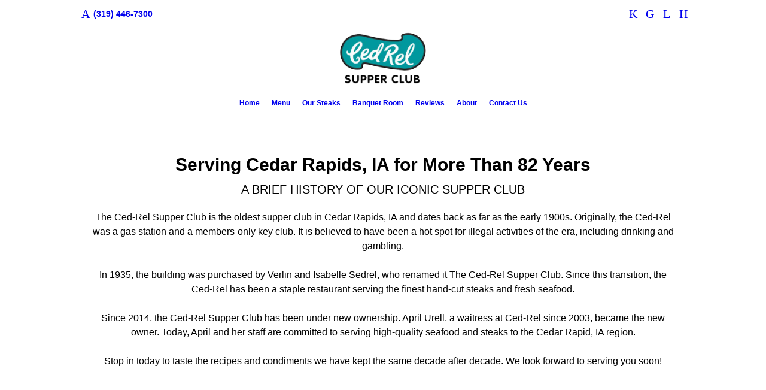

--- FILE ---
content_type: text/html; charset=UTF-8
request_url: http://ced-rel.com/
body_size: 7520
content:
<!DOCTYPE html>
<!DOCTYPE html PUBLIC "-//W3C//DTD HTML 4.01 Transitional//EN" "http://www.w3.org/TR/html4/loose.dtd">

<html lang="en" class="theme_bg easton_theme luna_theme unknown-os" ng-app="themeApp" >
<head>
	<meta http-equiv="Content-Type" content="text/html; charset=utf-8">
    <meta http-equiv="X-UA-Compatible" content="IE=Edge">
    <meta name="viewport" content="width=device-width, initial-scale=1.0, user-scalable=no, minimal-ui" />
    <title>Fine Dining Restaurant, Banquet Room: Cedar Rapids, IA</title>

    <!-- preconnecting / preloading -->
    <link rel="preconnect" as="style" id="jquery-ui-css-preload" href="//ajax.googleapis.com/ajax/libs/jqueryui/1.11.2/themes/smoothness/jquery-ui.min.css?ver=248_11" crossorigin/>
    <!-- end of preconnecting / preloading -->

    <!-- links to styles -->
    <link rel="stylesheet" id="jquery-ui-css"  href="//ajax.googleapis.com/ajax/libs/jqueryui/1.11.2/themes/smoothness/jquery-ui.min.css?ver=248_11" type="text/css" media="all" />


    <!-- from beacon-easton theme definition front_actions() -->
    <link rel="preconnect" id="Source-Sans-Pro-css-preconnect" href="https://fonts.googleapis.com/css?family=Source+Sans+Pro%3A400%2C700&#038;ver=248_11" />
<link rel="stylesheet" id="Source-Sans-Pro-css" href="https://fonts.googleapis.com/css?family=Source+Sans+Pro%3A400%2C700&#038;ver=248_11" type="text/css" media="all"/>
<link rel="stylesheet" id="theme-css" href="https://ced-rel.com/wp-content/themes/beacon-theme_easton/css/theme.css?ver=1" type="text/css" media="all and (min-width:0px)"/>
<link rel="stylesheet" id="customize-css" href="https://ced-rel.com/cms_websites/cms_theme_custom_css.php?ver=248_11" type="text/css" media="all"/>
<!-- from _the_list -->

    <!-- general links to JS for all themes-->
    <!-- <script type="text/javascript" src="https://code.jquery.com/jquery-1.12.4.min.js"></script> -->
    <!-- <script type="text/javascript" src="https://code.jquery.com/jquery-migrate-1.4.1.min.js"></script> -->
    <!-- <script type="text/javascript" src="https://tsm-js.s3.amazonaws.com/jquery.validate.js?ver=248_11"></script> -->
    <!-- <script type="text/javascript" src="https://ajax.googleapis.com/ajax/libs/jqueryui/1.11.2/jquery-ui.min.js?ver=248_11"></script> -->
    <!-- from current/wp-content/themes/tsm-theme-1/plugins/_the_list/_the_list.php -->
    <!-- <script type="text/javascript" src="https://tsm-js.s3.amazonaws.com/jquery.sonar.min.js?ver=248_11"></script> -->
    <!-- <script type="text/javascript" src="https://ced-rel.com/wp-content/themes/beacon-easton/js/nwmatcher.js"></script> -->
    <!-- <script type="text/javascript" src="https://ced-rel.com/wp-content/themes/beacon-easton/js/modernizr-custom-11917.js"></script> -->

    <script type="text/javascript" src="https://ced-rel.com/cms_websites/js/external/scripts.js"></script>

<script type="text/javascript" src="https://ced-rel.com/cms_websites/tools/AdminBarAnalytics/js/external-tracking.min.js"></script>
<link rel="shortcut icon" sizes="16x16 32x32 64x64" href="/files/2020/03/Annotation_2020-03-16_115147.png?w=196&h=196&zc=0">
<meta property="og:image" content="/files/2014/04/002.jpg"/>
<meta property="og:image" content="/files/2014/04/002.jpg"/>
<meta property="og:image" content="/wp-content/uploads/b2b/stock/v2/bigstock/bigstock-grilled-steak-dinner--18483038.jpg"/>
<meta property="og:image" content="/wp-content/uploads/b2b/stock/v2/bigstock/Fish-dish--fried-fish-fillet--52581676.jpg"/>
<meta property="og:image" content="/wp-content/uploads/b2b/stock/v2/bigstock/Grilled-Shrimp-5285256.jpg"/>
<meta property="og:title" content="Fine Dining Restaurant, Banquet Room: Cedar Rapids, IA"/>
<meta property="og:site_name" content="Ced-Rel Supper Club"/>
<meta property="og:type" content="website"/>
<meta property="og:url" content="https://ced-rel.com"/>
<meta property="og:description" content="Get the best steaks & more at the Ced-Rel Supper Club! Local fine dining restaurant for steak & seafood, or rent our banquet room for private dining."/>
<meta name="description" itemprop="description" content="Get the best steaks & more at the Ced-Rel Supper Club! Local fine dining restaurant for steak & seafood, or rent our banquet room for private dining." />
<link rel="canonical" href="https://ced-rel.com" />
<link rel="stylesheet" id="custom-css-css" href="https://ced-rel.com/cms_websites/cms_custom_css.php?ver=248_11" type="text/css" media="all"/>
<script>
jQuery(document).ready(function(){
    jQuery('.tsidesign_dl .the_list_item_image img').each(function(){
        this.src = this.src.replace('?w=1060&h=440&a=t', '');
    });
});
</script>

<script>

jQuery(document).ready(function(){
 jQuery('.tsidesign_dl .the_list_item_image img').each(function(){
     this.src = this.src.replace('?w=316&h=135&a=t', '');
 });
});
</script>
<script type="text/javascript">
//<![CDATA[
    var b2b = {
        'isTestingUser' : 0,
        'tag':'248_11',
        'theme': 'beacon-theme_easton',
        'blog_id': 26586,
        'website_id': 3785,
        'CID':'', // later
        'gaId':'UA-32593067-80',
        'page_type': '',
        'isPage': '',
        'post_id': '43405',
        'home_url':'https://ced-rel.com',
        'admin_url':'',
        'plugins_url':'',
        'basename':'index.php',
        'isMobile':0,
        'isTablet':0,
        'isFrontPage': 1,
        'isPost':0,
        'isSuperAdmin':0,
        'isBeacon':1,
        'isB2Badmin':0,
        'hasStore':0,
        'primary_menu': 0 ,
        'qstr':[],
        'containerClasses':{},
        'post_password_required':0,
        'onFly':0
    };
//]]>
</script>
    <script type="text/javascript">
				window.b2b = window.b2b || {};
				window.b2b.GA = {"accounts":["UA-32593067-80","UA-26792682-1"]};
		</script>
<script type="text/javascript">
    var analyticsFileTypes = [''];
    var analyticsSnippet = 'enabled';
    var analyticsEventTracking = 'enabled';
</script>

<script type="text/javascript">
    var _gaq = _gaq || [];
    _gaq.push(['_setAccount', 'UA-32593067-80']);
    _gaq.push(['_addDevId', 'i9k95']); // Google Analyticator App ID with Google
    _gaq.push(['_setCampaignCookieTimeout', 0]);

    _gaq.push(['_trackPageview']);

    _gaq.push(['_setAccount', 'UA-26792682-1']);
_gaq.push(['_setCampaignCookieTimeout', 0]);
_gaq.push(['_trackPageview']);

    (function() {
        var ga = document.createElement('script'); ga.type = 'text/javascript'; ga.async = true;
        ga.src = ('https:' == document.location.protocol ? 'https://ssl' : 'http://www') + '.google-analytics.com/ga.js';
        var s = document.getElementsByTagName('script')[0]; s.parentNode.insertBefore(ga, s);
    })();
</script>
</head>
<body class="home page page-id-43405 page-template-default beacon r1 unknown">
<div class="mobile-wrapper">
    <div id="wrapper" class="beacon_wrapper">

        <div class="mobile_share_wrap modal_wrap">
            <div class="modal_content share_icons">
                <h3 class="modal_title">Follow Us <a href="#" class="modal_close close-share">x</a></h3>
                <div class="share_icons_list_wrap modal_list_wrap">
                    <div class="share_icons_list modal_list">
                        <a href='tel:+1-319-446-7300' class='phone' data-icon='A' title='(319) 446-7300'></a>
<ul class="social-media-links"><li class="facebook"><a href="https://www.facebook.com/Ced-Rel-Supper-Club-112142442201854/" title="Facebook" target="_blank"></a></li><li class="twitter"><a href="https://www.twitter.com/CedRelSupper" title="Twitter" target="_blank"></a></li><li class="sendtofriend"><a href="/cdn-cgi/l/email-protection#[base64]" title="Send to a Friend" target="_blank" class="email_icon"></a></li><li class="printthispage"><a href="javascript:window.print()" title="Print This Page" class="print_icon"></a></li></ul>                    </div>
                </div>
            </div>
        </div>
        <div id="the_header" class="header">
            <div class="ss_container header_share_wrap inline-list">
                <div class="share_icons-wrap share_icons">
                    <div class="share_icons_list">
                        <a href='tel:+1-319-446-7300' class='phone' data-icon='A' title='(319) 446-7300'></a>
<ul class="social-media-links"><li class="facebook"><a href="https://www.facebook.com/Ced-Rel-Supper-Club-112142442201854/" title="Facebook" target="_blank"></a></li><li class="twitter"><a href="https://www.twitter.com/CedRelSupper" title="Twitter" target="_blank"></a></li><li class="sendtofriend"><a href="/cdn-cgi/l/email-protection#[base64]" title="Send to a Friend" target="_blank" class="email_icon"></a></li><li class="printthispage"><a href="javascript:window.print()" title="Print This Page" class="print_icon"></a></li></ul>                    </div>
                </div>
            </div>

            <div class="mobile-triggers">
                <a href="#" class="trigger menu-trigger"><span>a</span></a>
                <a href="#" class="trigger share-trigger"><span>!</span></a>
            </div>

            
<div id='_the_logo' class='_is_plugin header-logo' slug='_the_logo' data-extra-args='{"section":"header"}'>
<h2 class='logo logo-v2'>
<div data-numslots="1" class="logo-variation logo-variation-header"><div  class="logo-slot pct100 slot_0 slot-type-image align-center"><a href="https://ced-rel.com" title="Ced-Rel Supper Club" rel="home"><img  src="/files/2017/08/Ced-Rel-logo.png" /></a></div></div><div data-numslots="1" class="logo-variation logo-variation-mobile"><div  class="logo-slot pct100 slot_0 slot-type-image align-center"><a href="https://ced-rel.com" title="Ced-Rel Supper Club" rel="home"><img  src="/files/2017/08/Ced-Rel-logo.png" /></a></div></div>
</h2></div>
            <div id="access" class="original_access">
                <div class="menu align-center">
            <ul id="menu-primary-menu" rel="dennis" class="sf-menu sf-menu_bg"><li class=" menu-item menu-item-37727 menu-item-object-page menu-item-type-post_type current-menu-item current_page_item page_item page-item-43405" id="menu-item-37727"><a href="https://ced-rel.com/">Home</a></li><li class=" menu-item menu-item-37728 menu-item-object-page menu-item-type-post_type " id="menu-item-37728"><a href="https://ced-rel.com/menu/">Menu</a></li><li class=" menu-item menu-item-37729 menu-item-object-page menu-item-type-post_type " id="menu-item-37729"><a href="https://ced-rel.com/our-steaks/">Our Steaks</a></li><li class=" menu-item menu-item-37730 menu-item-object-page menu-item-type-post_type " id="menu-item-37730"><a href="https://ced-rel.com/banquet-room/">Banquet Room</a></li><li class=" menu-item menu-item-37731 menu-item-object-page menu-item-type-post_type " id="menu-item-37731"><a href="https://ced-rel.com/reviews/">Reviews</a></li><li class=" menu-item menu-item-37732 menu-item-object-page menu-item-type-post_type " id="menu-item-37732"><a href="https://ced-rel.com/about/">About</a></li><li class=" menu-item menu-item-37733 menu-item-object-page menu-item-type-post_type " id="menu-item-37733"><a href="https://ced-rel.com/contact-us/">Contact Us</a></li></ul>
        </div>            </div>

        </div><!-- closed id="the_header" -->
        <div id="container" class="">

            <div class="mobile-abovepost "><ul class="phones"><li class="primary tsi-phone "><a href="tel:(319) 446-7300" data-icon="A" title="(319) 446-7300"><span><b></b> (319) 446-7300</span></a></li></ul><ul class="addresses"><li class="primary tsi-address "><a href="https://maps.google.com/maps?daddr=11909 16th Avenue Southwest, Cedar Rapids, IA 52404" data-icon="M" title="https://maps.google.com/maps?daddr=11909 16th Avenue Southwest, Cedar Rapids, IA 52404" target="_blank">Directions</a></li></ul></div>
<div class='full_width_content section_content content_bg wrp_color_bg'><div class='section w1060'><!-- Start block beacon_photo_gallery -->
<!-- photo_gallery new RENDER -->
 <div id='section_1' class='list_block type_gallery g_color g1 column_amt_1 img-widescreen_2-4_1 large not_well tsidesign_dl yResize'>
<div class='the_list'><div class='slides' data-settings='{&quot;effect&quot;:&quot;slide&quot;,&quot;autoplay&quot;:&quot;1&quot;,&quot;interval&quot;:&quot;5&quot;,&quot;pauseonhover&quot;:&quot;1&quot;,&quot;restartdelay&quot;:&quot;2.5&quot;}'>
<div class='item_1 the_list_item center hero yes_image yes_heads no_desc' lang='en'>
<div class='the_list_item_image'>
                    <img alt="steakhouse, steak restaurant, best steak, cedar rapids"  src='/files/2014/04/002.jpg?w=1440&h=598&a=t' border='0' class='item_image'></div>
<div class='caption_overlay'>&nbsp;</div>
                    <div class='caption'>
                        <div class='the_list_text'>
                            <div class='the_list_item_heads'>
                                
<H1 class='the_list_item_headline'><a href='/contact-us/' target='_self'>Visit Our Legendary Steakhouse in Cedar Rapids, IA</a></H1>
                                
<h3 class='the_list_item_subheadline'>Call today to make a reservation </h3>
                            </div>
                            <div class='the_list_item_desc'><p></p></div>
                            <div class='the_list_item_action'><a href='/contact-us/' target='_self' class='accent_color_bg accent_txt_color'>Contact Us</a></div>
                        </div>
                    </div>
</div>
</div></div></div>
<!-- end of photo_gallery new RENDER --><!-- End block --><!-- Start block beacon_article_2 -->
<!-- article_2 new RENDER -->
 <div id='section_2' class='list_block type_article a2 column_amt_1 landscape_4_3 large not_well tsidesign_content'>

<div class='item_1 the_list_item center not_hero no_image yes_heads yes_desc'>
                    <div class='the_list_wrap'>
<div class='the_list_item_heads'>
<h3 class='the_list_item_headline hds_color'>Serving Cedar Rapids, IA for More Than 82 Years</h3>
<h3 class='the_list_item_subheadline hds_color'>A brief history of our iconic supper club</h3></div>
<div class='the_list_item_desc txt_color'><p>The Ced-Rel Supper Club is the oldest supper club in Cedar Rapids, IA and dates back as far as the early 1900s. Originally, the Ced-Rel was a gas station and a members-only key club. It is believed to have been a hot spot for illegal activities of the era, including drinking and gambling. <br><br>In 1935, the building was purchased by Verlin and Isabelle Sedrel, who renamed it The Ced-Rel Supper Club. Since this transition, the Ced-Rel has been a staple restaurant serving the finest hand-cut steaks and fresh seafood. <br><br>Since 2014, the Ced-Rel Supper Club has been under new ownership. April Urell, a waitress at Ced-Rel since 2003, became the new owner. Today, April and her staff are committed to serving high-quality seafood and steaks to the Cedar Rapid, IA region. <br><br>Stop in today to taste the recipes and condiments we have kept the same decade after decade. We look forward to serving you soon!<br></p></div>

</div></div></div>
<!-- end of article_2 new RENDER --><!-- End block --><!-- Start block beacon_article_2 -->
<!-- article_2 new RENDER -->
 <div id='section_3' class='list_block type_article a2 column_amt_4 landscape_4_3 small xsmall not_well tsidesign_feature'>

<div class='item_1 the_list_item center hero no_image yes_heads no_desc'>
                    <div class='the_list_wrap'>
<div class='the_list_item_heads'>
<h3 class='the_list_item_headline hds_color'><a href='/files/2017/08/Ced-Rel-Menu-and-History.pdf' target='_self'>Menu</a></h3></div>
<div class='the_list_item_action'><a href='/files/2017/08/Ced-Rel-Menu-and-History.pdf' target='_self' class='accent_color_bg accent_txt_color'>View Now</a></div>
</div></div>
<div class='item_2 the_list_item center hero no_image yes_heads no_desc'>
                    <div class='the_list_wrap'>
<div class='the_list_item_heads'>
<h3 class='the_list_item_headline hds_color'><a href='/our-steaks/' target='_self'>Our Steaks</a></h3></div>
<div class='the_list_item_action'><a href='/our-steaks/' target='_self' class='accent_color_bg accent_txt_color'>Learn More</a></div>
</div></div>
<div class='item_3 the_list_item center hero no_image yes_heads no_desc'>
                    <div class='the_list_wrap'>
<div class='the_list_item_heads'>
<h3 class='the_list_item_headline hds_color'><a href='/banquet-room/' target='_self'>Banquet Room</a></h3></div>
<div class='the_list_item_action'><a href='/banquet-room/' target='_self' class='accent_color_bg accent_txt_color'>Learn More</a></div>
</div></div>
<div class='item_4 the_list_item center hero no_image yes_heads no_desc'>
                    <div class='the_list_wrap'>
<div class='the_list_item_heads'>
<h3 class='the_list_item_headline hds_color'><a href='/contact-us/' target='_self'>Contact Us</a></h3></div>
<div class='the_list_item_action'><a href='/contact-us/' target='_self' class='accent_color_bg accent_txt_color'>Get Directions</a></div>
</div></div></div>
<!-- end of article_2 new RENDER --><!-- End block --><!-- Start block beacon_article_3 -->
<!-- article_3 new RENDER -->
<div id='article-a3-1' class='list_block type_article a3 column_amt_1 img-widescreen_16_9 large not_well tsidesign_dl2'>
<div class='item_1 the_list_item center hero yes_image yes_heads yes_link no_desc '  style="background-image:url('/files/2014/04/002.jpg?&a=t');"><div class='the_list_B Bb' ></div><div class='the_list_wrap'>
                        <div class='the_list_text'>
<div class='the_list_item_heads'>
<h3 class='the_list_item_headline hds_color'><a href='/contact-us/' target='_self'>Fresh Seafood and Hand-Cut Steaks</a></h3>
<h3 class='the_list_item_subheadline hds_color'> Experience fine dining at Ced-Rel Supper Club</h3></div>
<div class='the_list_item_action'><a href='/contact-us/' target='_self' class='accent_color_bg accent_txt_color'>Contact Us</a></div>
</div>
<div class='banner_bkg'></div><div class='banner_bkg'></div>
</div></div>
</div>
<!-- end of article_3 new RENDER --><!-- End block --><!-- Start block beacon_article -->
<!-- article new RENDER -->
<div id='section_5' class='list_block type_article a1 column_amt_2 img-widescreen_16_9 medium not_well tsidesign_content'>

<div class='item_1 the_list_item center not_hero no_image no_heads yes_desc' lang='en'>
                    <div class='the_list_wrap'>
<div class='the_list_item_heads'></div>
<div class='the_list_item_desc txt_color'><p><h2>Experience Fine Dining in Cedar Rapids, IA</h2><br>If you&#39;re looking for the perfect destination to spend a quality night out, look no further than the fresh seafood and steak restaurant at Ced-Rel Supper Club. We have a fine dining <a href="../banquet-room/">banquet room and party room</a> to host special occasions like birthdays, anniversaries and retirement celebrations. <br><br>Call 319-446-7300 today to ask about our banquet room accommodations or make a reservation for your next special event. <br><br></p></div>

</div></div>
<div class='item_2 the_list_item center not_hero no_image no_heads yes_desc' lang='en'>
                    <div class='the_list_wrap'>
<div class='the_list_item_heads'></div>
<div class='the_list_item_desc txt_color'><p><h2>Delicious Steak & Seafood Selection</h2><br>Our menu offers an incredible selection of <a href="../our-steaks/">steak</a> and seafood options for any appetite. We only use the finest and freshest ingredients available, and you&#39;ll be able to taste the difference.<br><br>Call 319-446-7300 to <a href="../contact-us/">schedule a dinner reservation</a> today.</p></div>

</div></div>
</div>
<!-- end of article new RENDER --><!-- End block --><!-- Start block beacon_article -->
<!-- article new RENDER -->
<div id='section_6' class='list_block type_article a1 column_amt_3 landscape_4_3 small not_well tsidesign_content'>

<div class='item_1 the_list_item center not_hero yes_image no_heads no_desc' lang='en'>
                    <div class='the_list_wrap'>
<div class='the_list_item_image'><a  data-title="steak, steakhouse, restaurant, cedar rapids"><img alt="steak, steakhouse, restaurant, cedar rapids"  data-src='' data-lazy-load-img-src='/wp-content/uploads/b2b/stock/v2/bigstock/bigstock-grilled-steak-dinner--18483038.jpg?w=316&h=237&a=t' border='0' class='item_image beacon-lazy-load' src='https://ced-rel.com/cms_websites/img/lazy-load-placeholder.png'></a></div>
<div class='the_list_item_heads'></div>

</div></div>
<div class='item_2 the_list_item center not_hero yes_image no_heads no_desc' lang='en'>
                    <div class='the_list_wrap'>
<div class='the_list_item_image'><a  data-title=""><img alt=""  data-src='' data-lazy-load-img-src='/wp-content/uploads/b2b/stock/v2/bigstock/Fish-dish--fried-fish-fillet--52581676.jpg?w=316&h=237&a=t' border='0' class='item_image beacon-lazy-load' src='https://ced-rel.com/cms_websites/img/lazy-load-placeholder.png'></a></div>
<div class='the_list_item_heads'></div>

</div></div>
<div class='item_3 the_list_item center not_hero yes_image no_heads no_desc' lang='en'>
                    <div class='the_list_wrap'>
<div class='the_list_item_image'><a  data-title=""><img alt=""  data-src='' data-lazy-load-img-src='/wp-content/uploads/b2b/stock/v2/bigstock/Grilled-Shrimp-5285256.jpg?w=316&h=237&a=t' border='0' class='item_image beacon-lazy-load' src='https://ced-rel.com/cms_websites/img/lazy-load-placeholder.png'></a></div>
<div class='the_list_item_heads'></div>

</div></div>
</div>
<!-- end of article new RENDER --><!-- End block --><!-- Start block beacon_plugin -->
<!-- beacon_plugin new RENDER -->
 <div id='section_7' class='list_block type_plugin column_amt_1 landscape_4_3 large not_well '>
<div class='item_1 the_list_item plugin_7_0 center not_hero no_image'  lang='en'>

</div></div>
<!-- end of beacon_plugin new RENDER --><!-- End block --></div></div><div class='content thereIsFeatured section_content content_bg wrp_color_bg'><div class='section w652'><!-- Start block beacon_article -->
<!-- article new RENDER -->
<div id='section_8' class='list_block type_article a1 column_amt_1 square_1_1 large not_well '>

<div class='item_1 the_list_item center not_hero no_image no_heads yes_desc' lang='en'>
                    <div class='the_list_wrap'>
<div class='the_list_item_heads'></div>
<div class='the_list_item_desc txt_color'><p><div id="modal_popup"><input id="modal1" class="css-only-modal-check" type="checkbox" checked=""><div class="css-only-modal"><div id="modal_wrapper"><label for="modal1" class="css-only-modal-close btn ">X</label><img class="modal_logo" src="/files/2017/08/Ced-Rel-logo.png" style="max-width:25rem;" width="100%"><div class="modal_txt_area"><div class="modal_headline"><!--HEADLINE GOES HERE-->Ced Rel Supper Club wil be closed due to the damages from the hurricane</div><div class="modal_desc">We will notify our customers once we open but feel free to contact us at  (319) 446-7300 with any questions - thank you!<!--DESCRIPTION GOES HERE--></div></div><div class="modal-buttons"><a class="css-only-modal-btn btn btn-primary btn-lg" href="/contact-us/">Contact Us<!--CALL-TO-ACTION GOES HERE--></a>      <label for="modal1" class="css-only-modal-btn btn btn-primary btn-lg">Continue To Website</label></div></div></div><div id="screen-shade"></div></div></p></div>

</div></div>
</div>
<!-- end of article new RENDER --><!-- End block --></div></div></div> <!-- closed div id="container" -->
<!-- Starting php Script -->
<center>
<a href='https://www.ukhfws.org/'>คาสิโน</a> | <a href='https://ossfoundation.us/'>pg slot</a> | <a href='https://www.team-dsm.com/'>rtp live</a> | <a href='https://www.tarascon.org/'>บาคาร่า</a> | <a href='https://avif.io/'>UFA168</a> | <a href='https://www.crna.si/'>ib888</a> | <a href='https://soxlaw.com/'>สล็อตทดลอง</a> | <a href='https://www.christiansandthevaccine.com/'>เว็บพนัน</a> | <a href='https://humanfood.bio/'>หวยลาว</a> | <a href='https://www.ncwd-youth.info/'>หวยออนไลน์</a> | <a href='https://www.medicinemantechnologies.com/'>ไฮโล</a> | <a href='https://sdiwc.net/'>ufabet</a> | <a href='https://entrenar.me/'>ufabet</a> | <a href='https://pollen.co/'>slot wallet</a> | <a href='https://www.snapt.net/'>คาสิโน</a> | <a href='https://aerodyn.org/'>สล็อต</a> | <a href='https://www.hominygrill.com/'>สล็อต</a> | <a href='https://beefandlambnz.com/'>สล็อต888</a> | <a href='https://www.mulanbook.com/'>สล็อต168</a> | <a href='https://jensfavoritecookies.com/'>แทงบอล</a> | <a href='https://www.airbiquity.com/'>オンラインカジノ</a></center>
<!-- end php Script -->
<div id="the_footer">
    <div class="footer">
        <div class="section w988">
            <div class="list_block type_article column_amt_4 small">
                            </div>
        </div>
    </div><!-- closed class="footer" -->
    <div class="footer_brand">
        
<div id='_the_logo' class='_is_plugin footer-logo' slug='_the_logo' data-extra-args='{"section":"footer"}'>
<h2 class='logo logo-v2'>
<div data-numslots="1" class="logo-variation logo-variation-footer"><div  class="logo-slot pct100 slot_0 slot-type-image align-center"><a href="https://ced-rel.com" title="Ced-Rel Supper Club" rel="home"><img  src="/files/2017/08/Ced-Rel-logo.png" /></a></div></div>
</h2></div>    </div><!-- closed class="footer_brand" -->
    <div class="footer">
        
<div id="_the_copyright">
    <div class="copy">
        <ul rel="1">
            <li>Copyright &copy; 2022 Ced-Rel Supper Club, all rights reserved.</li>
            <li><span class='footer-street-address footer-address'>11909 16th Avenue Southwest, &nbsp;</span><span class='footer-city-state-zip-address footer-address'><span>Cedar Rapids</span>,&nbsp;<span>IA</span>&nbsp;<span>52404</span>&nbsp;&nbsp;</span>
            <span class='footer-phone-address footer-address'>
                (319) 446-7300
            </span>
            </li>
        </ul>
    </div>
</div>
    </div><!-- closed class="footer" with copyright-->
</div> <!-- closed class="the_footer" -->


</div><!-- closed class="mobile-wrapper" -->
</div><!-- closed class="beacon_wrapper" -->
<div id="_the_embeded_below_mods" slug="">
                <div id="_the_embeded_below_mods_wrapper"></div>
                <div id="_the_embeded_below_mods_btn" class="_is_embeded"></div>
            </div>
<script data-cfasync="false" src="/cdn-cgi/scripts/5c5dd728/cloudflare-static/email-decode.min.js"></script><script type="text/javascript" src="https://ced-rel.com/wp-includes/js/underscore.min.js?ver=1.8.3"></script>
<script type="text/javascript" src="https://ced-rel.com/wp-content/themes/beacon-easton/js/min/theme-plugins-min.js"></script>
<script type="text/javascript" src="https://ced-rel.com/wp-content/themes/beacon-theme_easton/js/min/theme-min.js"></script>
<script type="text/javascript" src="https://ced-rel.com/cms_websites/js/internal/beacon-lazy-load.min.js"></script>
<script type="text/javascript" src="https://ced-rel.com/wp-content/themes/beacon-easton/js/theme-menu-horizontal-v1.min.js"></script>

<script type="text/javascript" src="https://ced-rel.com/cms_websites/tools/GAEventTracking/js/scripts.min.js"></script>

<script defer src="https://static.cloudflareinsights.com/beacon.min.js/vcd15cbe7772f49c399c6a5babf22c1241717689176015" integrity="sha512-ZpsOmlRQV6y907TI0dKBHq9Md29nnaEIPlkf84rnaERnq6zvWvPUqr2ft8M1aS28oN72PdrCzSjY4U6VaAw1EQ==" data-cf-beacon='{"version":"2024.11.0","token":"867f2143e7454b2fbb72245dc81025e3","r":1,"server_timing":{"name":{"cfCacheStatus":true,"cfEdge":true,"cfExtPri":true,"cfL4":true,"cfOrigin":true,"cfSpeedBrain":true},"location_startswith":null}}' crossorigin="anonymous"></script>
</body></html>

--- FILE ---
content_type: text/css
request_url: https://ced-rel.com/wp-content/themes/beacon-theme_easton/css/theme.css?ver=1
body_size: 43337
content:
@charset "UTF-8";@font-face{font-family:tsi-cms;src:url(../../beacon-easton/css/less/icons/fonts/tsi-cms.eot?g1p30j);src:url(../../beacon-easton/css/less/icons/fonts/tsi-cms.eot?g1p30j#iefix) format('embedded-opentype'),url(../../beacon-easton/css/less/icons/fonts/tsi-cms.ttf?g1p30j) format('truetype'),url(../../beacon-easton/css/less/icons/fonts/tsi-cms.woff?g1p30j) format('woff'),url(../../beacon-easton/css/less/icons/fonts/tsi-cms.svg?g1p30j#tsi-cms) format('svg');font-weight:400;font-style:normal}[data-icon]:before{font-family:tsi-cms;content:attr(data-icon);speak:none;font-weight:400;font-variant:normal;text-transform:none;line-height:1;-webkit-font-smoothing:antialiased;-moz-osx-font-smoothing:grayscale}[class*=" tsicon-"],[class^=tsicon-]{font-family:tsi-cms!important;speak:none;font-style:normal;font-weight:400;font-variant:normal;text-transform:none;line-height:1;-webkit-font-smoothing:antialiased;-moz-osx-font-smoothing:grayscale}.tsicon-follow-us:before{content:"\21"}.tsicon-ribbon:before{content:"\2f"}.tsicon-left:before{content:"\3c"}.tsicon-right:before{content:"\3e"}.tsicon-call:before{content:"\41"}.tsicon-stumbled-upon:before{content:"\42"}.tsicon-google:before{content:"\44"}.tsicon-image:before{content:"\45"}.tsicon-tumblr:before{content:"\46"}.tsicon-twitter:before{content:"\47"}.tsicon-print:before{content:"\48"}.tsicon-instagram:before{content:"\49"}.tsicon-linkedin:before{content:"\4a"}.tsicon-facebook:before{content:"\4b"}.tsicon-email:before{content:"\4c"}.tsicon-map:before{content:"\4d"}.tsicon-youtube:before{content:"\4e"}.tsicon-foursquare:before{content:"\4f"}.tsicon-star-full:before{content:"\50"}.tsicon-star-empty:before{content:"\51"}.tsicon-ebay:before{content:"\57"}.tsicon-pinterest:before{content:"\53"}.tsicon-AngiesList:before{content:"\55"}.tsicon-vimeo:before{content:"\56"}.tsicon-rss:before{content:"\58"}.tsicon-yelp:before{content:"\59"}.tsicon-flickr:before{content:"\5a"}.tsicon-play:before{content:"\5c"}.tsicon-menu:before{content:"\61"}.tsicon-Google:before{content:"\67"}.tsicon-cart:before{content:"\69"}.tsicon-hours:before{content:"\74"}.tsicon-search:before{content:"\75"}.tsicon-close:before{content:"\78"}.tsicon-map2:before{content:"\79"}.tsicon-pause:before{content:"\7c"}.tsicon-up:before{content:"\2039"}.tsicon-down:before{content:"\203a"}.tsicon-heart:before{content:"\31"}.tsicon-star:before{content:"\33"}.tsicon-star-o:before{content:"\34"}.tsicon-star-half:before{content:"\35"}.tsicon-heart-o:before{content:"\32"}.tsicon-chain:before{content:"\23"}.tsicon-link:before{content:"\23"}.tsicon-bolt:before{content:"\66"}.tsicon-flash:before{content:"\66"}.tsicon-smile-o:before{content:"\29"}.tsicon-frown-o:before{content:"\28"}.tsicon-meh-o:before{content:"\5b"}.tsicon-star-half-empty:before{content:"\36"}.tsicon-star-half-full:before{content:"\36"}.tsicon-star-half-o:before{content:"\36"}.tsicon-rocket:before{content:"\72"}.tsicon-ticket:before{content:"\37"}.tsicon-delicious:before{content:"\64"}.tsicon-digg:before{content:"\6a"}.tsicon-behance:before{content:"\62"}.tsicon-soundcloud:before{content:"\73"}.tsicon-vine:before{content:"\77"}.tsicon-share-alt:before{content:"\40"}.tsicon-paypal:before{content:"\70"}.tsicon-tripadvisor:before{content:"\24"}.tsicon-houzz:before{content:"\54"}.tsicon-reddit-alien:before{content:"\52"}.tsicon-snapchat-ghost:before{content:"\6e"}.tsicon-avvo:before{content:"\7a"}.tsicon-justia:before{content:"\76"}html:not(.androidos) #container{-webkit-transition:all .3s linear;-moz-transition:all .3s linear;-o-transition:all .3s linear;-ms-transition:all .3s linear;transition:all .3s linear}.mobileview #access,.mobileview #header_logo,.mobileview #the_header,.mobileview .mobile-wrapper{-webkit-transition:left .3s ease-in-out .2s;-moz-transition:all .3s ease .2s;-ms-transition:left .3s ease-in-out .2s;-o-transition:left .3s ease-in-out .2s;transition:left .3s ease-in-out .2s}.header_share_wrap.dropdown-list .share_icons,.modal_wrap{-webkit-transition:opacity .3s ease-in-out;-moz-transition:opacity .3s ease-in-out;-o-transition:opacity .3s ease-in-out;transition:opacity .3s ease-in-out}.mobile-abovepost,.mobile-triggers,.mobile_share_wrap,.mobileview .header_share_wrap{display:none}.header_share_wrap,.mobileview .mobile-triggers,.mobileview .mobile_share_wrap{display:block}.mobileview .mobile-abovepost{display:table}.modal_wrap{background:rgba(0,0,0,.6);opacity:0;visibility:hidden;position:fixed;top:0;bottom:0;left:0;padding:5rem;margin:0;width:100%;height:100%;z-index:8000}.show-contacts .multi-contacts-wrap,.show-share .mobile_share_wrap{opacity:1;visibility:visible}.mobileview .show-menu #the_header{left:0}.show-contacts,.show-share{position:fixed;top:0;bottom:0;overflow:hidden;z-index:-1}#container .type_gallery.g2 .slick-wrap,#container .type_testimonials.t2 .slick-wrap{opacity:0}#container .type_gallery.g2 .slick-wrap.slides-init,#container .type_testimonials.t2 .slick-wrap.slides-init{opacity:1;transition:opacity .1s ease-in}.is-tsi15 #wpadminbar{display:none!important}html.is-tsi15:not(.mobileview){margin-top:0!important}html.is-tsi15.beacon_theme:not(.mobileview) .logged-in #the_header{position:fixed}html.is-tsi15.ny_theme:not(.mobileview) .logged-in #access.fixed{margin-top:0!important}html.is-tsi15.san-antonio_theme:not(.mobileview) .logged-in #the_header{position:fixed}/*! normalize.css v1.0.0 | MIT License | git.io/normalize */article,aside,details,figcaption,figure,footer,header,hgroup,nav,section,summary{display:block}audio,canvas,video{display:inline-block}audio:not([controls]){display:none;height:0}[hidden]{display:none}html{font-size:100%;-webkit-text-size-adjust:100%;-ms-text-size-adjust:100%}button,html,input,select,textarea{font-family:sans-serif}body{margin:0}a:focus{outline:thin dotted}a:active,a:hover{outline:0}h1{font-size:2em;margin:.67em 0}h2{font-size:1.5em;margin:.83em 0}h3{font-size:1.17em;margin:1em 0}h4{font-size:1em;margin:1.33em 0}h5{font-size:.83em;margin:1.67em 0}h6{font-size:.75em;margin:2.33em 0}abbr[title]{border-bottom:1px dotted}b,strong{font-weight:700}blockquote{margin:1em 40px}dfn{font-style:italic}mark{background:#ff0;color:#000}p,pre{margin:1em 0}code,kbd,pre,samp{font-family:monospace,serif;font-size:1em}pre{white-space:pre;white-space:pre-wrap;word-wrap:break-word}q{quotes:none}q:after,q:before{content:'';content:none}small{font-size:75%}sub,sup{font-size:75%;line-height:0;position:relative;vertical-align:baseline}sup{top:-.5em}sub{bottom:-.25em}dl,menu,ol,ul{margin:1em 0}dd{margin:0 0 0 40px}menu,ol,ul{padding:0 0 0 40px}nav ol,nav ul{list-style:none;list-style-image:none}img{border:0;-ms-interpolation-mode:bicubic}svg:not(:root){overflow:hidden}figure{margin:0}form{margin:0}fieldset{border:1px solid silver;margin:0 2px;padding:.35em .625em .75em}legend{border:0;padding:0;white-space:normal}button,input,select,textarea{font-size:100%;margin:0;vertical-align:baseline}button,input{line-height:normal}button,html input[type=button],input[type=reset],input[type=submit]{-webkit-appearance:button;cursor:pointer}button[disabled],input[disabled]{cursor:default}input[type=checkbox],input[type=radio]{box-sizing:border-box;padding:0}input[type=search]{-webkit-appearance:textfield;-moz-box-sizing:content-box;-webkit-box-sizing:content-box;box-sizing:content-box}input[type=search]::-webkit-search-cancel-button,input[type=search]::-webkit-search-decoration{-webkit-appearance:none}button::-moz-focus-inner,input::-moz-focus-inner{border:0;padding:0}textarea{overflow:auto;vertical-align:top}table{border-collapse:collapse;border-spacing:0}body,html{width:100%}#container .full_width_content{display:block;margin:0 auto;padding:0;clear:none;width:100%;max-width:106rem;overflow:auto}#container .content,#the_footer.footer{display:block;margin:0 auto;padding:3.6rem 2.6rem;width:100%;max-width:106rem;clear:none}#container .content.thereIsFeatured{padding-top:0}#container .section{display:block;float:left;width:100%;margin:0 .99206349%;padding:0}#container div.the_list_item{vertical-align:top;width:100%;font-size:0;float:left;display:block}#container .w1060 .list_block{margin:0 .99206349%;padding:0 26px;padding:0 2.6rem}#container .w1060 .list_block:first-of-type{padding-top:36px;padding-top:3.6rem}#container .w1060 .list_block.column_amt_1.type_photo_grid,#container .w1060 .list_block.type_gallery,#container .w1060 .list_block.type_plugin{padding:0;margin:0}@media only screen and (min-width:801px){#container .w232{width:23.01587302%}#container .w316{width:31.34920635%}#container .w652{width:64.68253968%}#container .w652 .the_list_item{margin-right:3.06748466%}#container .w652 .column_amt_1 .the_list_item{width:100%;margin-right:0}#container .w652 .column_amt_2 .the_list_item{width:48.46625767%}#container .w652 .column_amt_3 .the_list_item{width:31.28834356%}#container .w484{width:48.01587302%}#container .w484 .column_amt_2 .the_list_item{width:47.872%;margin-right:4.255%}#container .w736{width:73.01587302%}#container .w736 .the_list_item{margin-right:2.7173913%}#container .w736 .column_amt_1 .the_list_item{width:100%;margin-right:0}#container .w736 .column_amt_2 .the_list_item{width:48.64130435%}#container .w736 .column_amt_3 .the_list_item{width:31.52173913%}#container .w988{width:98.01587302%}#container .w988 .the_list_item{margin-right:2.0242915%}#container .w988 .column_amt_1 .the_list_item{width:100%;margin-right:0}#container .w988 .column_amt_2 .the_list_item{width:48.98785425%}#container .w988 .column_amt_3 .the_list_item{width:31.98380567%}#container .w988 .column_amt_4 .the_list_item{width:23.48178138%}#container .w1060{width:100%;margin:0;padding:0}#container .w1060 .the_list_item{margin-right:2.0242915%}#container .w1060 .column_amt_1 .the_list_item{width:100%;margin-right:0}#container .w1060 .column_amt_2 .the_list_item{width:48.98785425%}#container .w1060 .column_amt_3 .the_list_item{width:31.98380567%}#container .w1060 .column_amt_4 .the_list_item{width:23.48178138%}#container .column_amt_2 .the_list_item:nth-of-type(2n+0),#container .column_amt_3 .the_list_item:nth-of-type(3n+0),#container .column_amt_4 .the_list_item:nth-of-type(4n+0){margin-right:0}#container .column_amt_2 .the_list_item:nth-of-type(2n+1),#container .column_amt_3 .the_list_item:nth-of-type(3n+1),#container .column_amt_4 .the_list_item:nth-of-type(4n+1){clear:both}#container .the_list_item.no_clear{clear:none!important}}@media only screen and (max-width:800px){#container .w1060 .list_block{margin:0}#container .content{padding:2rem}#container .section{margin:0}}@media only screen and (max-width:800px) and (min-width:569px){#container .list_block .the_list_item .the_list_item_image{width:100%}#container .list_block .the_list_item .the_list_item_desc{clear:both}#container .section{width:100%}#container .section .the_list_item{margin-right:2.0242915%}#container .section .column_amt_1 .the_list_item{width:100%;margin-right:0}#container .section .column_amt_2 .the_list_item{width:48.98785425%}#container .section .column_amt_3 .the_list_item,#container .section .column_amt_4 .the_list_item{width:48.98785425%}#container .section.w232{width:100%}#container .section.w316{width:100%}#container .section.w232 .the_list_item,#container .section.w316 .the_list_item{margin-right:2.0242915%;width:48.98785425%}#container .section .the_list_item:only-of-type{width:100%;margin-right:0}#container .w1060 .list_block:not(.column_amt_1){padding:0 2rem}#container .column_amt_2 .the_list_item:nth-of-type(2n+0),#container .column_amt_3 .the_list_item:nth-of-type(2n+0),#container .column_amt_4 .the_list_item:nth-of-type(2n+0),#container .w232 .the_list_item:nth-of-type(2n+0),#container .w316 .the_list_item:nth-of-type(2n+0){margin-right:0}#container .column_amt_2 .the_list_item:nth-of-type(2n+1),#container .column_amt_3 .the_list_item:nth-of-type(2n+1),#container .column_amt_4 .the_list_item:nth-of-type(2n+1),#container .w232 .the_list_item:nth-of-type(2n+1),#container .w316 .the_list_item:nth-of-type(2n+1){clear:both}#container .the_list_item.no_clear{clear:none!important}}#container .contact_column{width:100%;max-width:28.67924528%;padding:2.6rem 2.35rem;float:right;margin-bottom:-99999px;padding-bottom:99999px}#container .contact_column .w232{width:100%;margin:3rem 0}#ifrmWrapper{border:0;-moz-box-shadow:0 0 15px rgba(0,0,0,.3);-webkit-box-shadow:0 0 15px rgba(0,0,0,.3);box-shadow:0 0 15px rgba(0,0,0,.3);margin:0 auto;display:block;width:100%}#ifrmWrapper.init{width:1px;height:1px}#fakeWhiteWindow{width:100%;height:130px;background-color:#FFF;margin:0 auto}html:not(.mobileview) #wrapper{position:relative}.search_container{display:inline-block}.search_input{background:0 0;border:none;font-family:inherit;padding:0;outline:0;font-size:.875em}.search_button{font-family:tsi-cms;background:0 0;border:none;padding:0}html:not(.mobileview) #access{clear:both;min-height:5rem;position:static;border:0;margin:0}html:not(.mobileview) #access .menu ul{display:inline-block;width:100%;padding:.5rem 1rem 1rem}html:not(.mobileview) #access .align-left{text-align:left}html:not(.mobileview) #access .align-center{text-align:center}html:not(.mobileview) #access .align-right{text-align:right}html:not(.mobileview) #access .menu ul ul{position:absolute;top:-999em;width:10rem}html:not(.mobileview) #access .menu li{display:inline-block!important;position:relative;margin:.5rem 0 0}html:not(.mobileview) #access .menu{width:100%}html:not(.mobileview) #access .menu ul li a{border-radius:2px}html:not(.mobileview) #access .menu ul li a{display:inline-block;padding:.7rem 1rem;margin:0;font-size:1.2rem;font-weight:700;position:relative}html:not(.mobileview) #access .more-menu-arrow{font-family:tsi-cms;font-size:1rem;line-height:1;vertical-align:middle}#menu-holder-topBorder{height:3px}#menu-holder{position:absolute;z-index:9999;-webkit-border-radius:0 0 5px 5px;border-radius:0 0 5px 5px;-webkit-box-shadow:0 0 5px rgba(0,0,0,.3);box-shadow:0 0 5px rgba(0,0,0,.3);overflow:hidden;margin:0}#menu-holder a{color:#555;display:block;width:100%;text-transform:capitalize;font-size:1.2rem;line-height:1.125;text-decoration:none}#menu-holder .menu-column{float:left;padding:0 0 9999px;margin:0 0 -9999px;border-right:solid 1px rgba(200,200,200,.2)}#menu-holder .menu-column>ul{padding:1rem}#menu-holder .menu-column:last-child{border-right:none}#menu-holder .menu-link a{border-radius:2px;padding:.8rem 2rem .8rem 1.5rem;margin:0;min-width:10rem;max-width:15rem;position:relative}#menu-holder .more-menu-arrow{display:inline;white-space:nowrap;float:right;padding:0 0 0 1rem}#menu-holder .more-menu:after{content:">";font-family:tsi-cms;font-size:.8rem;padding:0 0 0 .5rem;position:absolute;right:.8rem;line-height:2.1}#menu-holder ul{list-style:none outside none;margin:0}#column-1.menu-column{border-left:none;display:block}a.level-2,a.level-3,a.level-5,a.level-7,a.level-9{font-weight:700;color:#777}a.level-10,a.level-4,a.level-6,a.level-8{padding-left:1rem}.mobileview #menu-holder{display:none!important}.mobileview .show-menu{overflow:hidden;position:fixed}.mobileview .mobile-wrapper{-webkit-box-shadow:0 0 20px rgba(0,0,0,.3);box-shadow:0 0 20px rgba(0,0,0,.3);position:relative;width:100%;left:0;z-index:1}.mobileview .show-menu #the_header,.mobileview .show-menu .mobile-wrapper{left:280px;margin:0 -280px 0 0}.mobileview #access{position:fixed;top:0;left:-280px;width:280px;overflow:auto;z-index:0;height:100%}.mobileview .show-menu #access{left:0}.mobileview #access .menu{margin:0;padding:0;list-style-type:none;font-size:0}.mobileview #access .menu ul{display:block;width:280px}.mobileview #access .menu .menu-item{display:block;position:relative;font-size:14px;font-size:1.4rem;text-transform:uppercase;float:none}.mobileview #access .menu .menu-item a{padding:1.1rem 2rem 1rem;display:inherit}.mobileview #access .menu .menu-item .sub-menu{margin:0 0 12px;margin:0 0 1.2rem;padding:0;visibility:visible!important;display:block!important}.mobileview #access .menu .menu-item .sub-menu a{padding-left:36px;padding-left:3.6rem}.mobileview #access .menu .menu-item .sub-menu .menu-item{width:100%;padding:0}.mobileview #access .menu .menu-item .sub-menu .menu-item a{display:block}#the_header .logo-v1{margin:0}#the_header .logo-v1 a{line-height:1.125}#the_header .logo-v1 a img{max-height:13rem;display:inline-block;text-align:center;vertical-align:top}#the_footer .logo-v1{margin:0}#the_footer .logo-v1 a{font-size:2rem!important;line-height:1.125}#the_footer .logo-v1 a img{max-height:5rem}#_the_logo{margin:0;padding:0;clear:both}.logo-v2{font-weight:400;margin:0}#_the_logo .logo-slot{display:inline-block;vertical-align:middle}#_the_logo .logo-slot.align-left{text-align:left}#_the_logo .logo-slot.align-center{text-align:center}#_the_logo .logo-slot.align-right{text-align:right}.logo-variation-header .logo-slot.pct100{width:100%}.logo-variation-header .logo-slot.pct50{width:50%}.logo-variation-header .logo-slot.pct33{width:33.33%}.logo-variation-header .logo-slot.pct100{padding:0}.logo-variation-header .logo-slot.pct100.slot-type-text{padding:2rem}.logo-variation-header .logo-slot.pct50{padding:2rem}.logo-variation-header .logo-slot.pct50:first-of-type{padding-right:1rem}.logo-variation-header .logo-slot.pct50:last-of-type{padding-left:1rem}.logo-variation-header .logo-slot.pct33{padding:2rem}.logo-variation-header .logo-slot.pct33:first-of-type{padding-right:0}.logo-variation-header .logo-slot.pct33:last-of-type{padding-left:0}.beacon.r1 .logo-variation-header .slot-type-image img{max-height:100px;max-height:10rem}.logo-variation-header .slot-type-text{line-height:1.25}.logo-variation-header .slot-type-image{font-size:0;line-height:0}.logo-variation-header .slot-type-image img{max-width:100%}.logo{height:inherit}#_the_logo .logo-variation-mobile{height:inherit}#_the_logo .logo-variation-mobile .logo-slot{height:inherit;width:100%}#_the_logo .logo-variation-mobile .logo-slot p{margin:0}#_the_logo .logo-variation-mobile .logo-slot.slot-type-text *{overflow:hidden;text-overflow:ellipsis;white-space:nowrap;height:inherit}#_the_logo .logo-variation-mobile .logo-slot.slot-type-image,#_the_logo .logo-variation-mobile .logo-slot.slot-type-image a{height:100%;width:100%;max-height:100%;overflow:hidden;display:-webkit-box;display:-moz-box;display:-ms-flexbox;display:-webkit-flex;display:flex;-webkit-align-items:center;-moz-align-items:center;-ms-align-items:center;align-items:center}#_the_logo .logo-variation-mobile .logo-slot.slot-type-image a img,#_the_logo .logo-variation-mobile .logo-slot.slot-type-image img{height:auto;max-height:100%;max-width:100%}#_the_logo .logo-variation-mobile .logo-slot.align-left.slot-type-image,#_the_logo .logo-variation-mobile .logo-slot.align-left.slot-type-image a{-webkit-justify-content:flex-start;-moz-justify-content:flex-start;-ms-justify-content:flex-start;justify-content:flex-start}#_the_logo .logo-variation-mobile .logo-slot.align-center.slot-type-image,#_the_logo .logo-variation-mobile .logo-slot.align-center.slot-type-image a{-webkit-justify-content:center;-moz-justify-content:center;-ms-justify-content:center;justify-content:center}#_the_logo .logo-variation-mobile .logo-slot.align-right.slot-type-image,#_the_logo .logo-variation-mobile .logo-slot.align-right.slot-type-image a{-webkit-justify-content:flex-end;-moz-justify-content:flex-end;-ms-justify-content:flex-end;justify-content:flex-end}.austin_theme .logo-variation-mobile .logo-slot.slot-type-image img,.beacon_theme .logo-variation-mobile .logo-slot.slot-type-image img,.easton_theme .logo-variation-mobile .logo-slot.slot-type-image img,.ny_theme .logo-variation-mobile .logo-slot.slot-type-image img{padding:.5rem 0}.no-flexbox .logo-variation-mobile .logo-slot.slot-type-image{display:inline-block;line-height:0}.footer_brand{width:100%;margin:0;padding:.4rem 2.6rem;clear:both;display:inline-block;font-size:0}.footer_brand .logo-variation-footer .logo-slot{width:100%}.footer_brand .logo-variation-footer .logo-slot p{margin:0}.footer_brand .logo-variation-footer .logo-slot.slot-type-text{font-size:2rem!important;line-height:1.5}.footer_brand .logo-variation-footer .logo-slot.slot-type-image a{line-height:1}.footer_brand .logo-variation-footer .logo-slot.slot-type-image img{width:auto;max-height:6rem;max-width:100%;margin:.6rem 0}.austin_theme #_the_logo .logo,.elizabeth_theme #_the_logo .logo,.san-antonio_theme #_the_logo .logo{text-shadow:1px 1px 3px rgba(0,0,0,.2)}.austin_theme #the_header #_the_logo,.austin_theme #the_header .logo-nav-wrapper{-webkit-transition:all .3s;-moz-transition:all .3s;transition:all .3s}@media only screen and (min-width:1061px){.austin_theme #header_logo{width:100%;max-width:1060px;margin:40px auto 0;max-width:106rem;margin:4rem auto 0}}@media only screen and (min-width:801px){.beacon_theme #the_header .logo-variation-mobile,.easton_theme #the_header .logo-variation-mobile,.ny_theme #the_header .logo-variation-mobile{display:none}.beacon_theme #the_header .logo-variation-header,.easton_theme #the_header .logo-variation-header,.ny_theme #the_header .logo-variation-header{display:block}.austin_theme:not(.mobileview) #the_header #_the_logo{position:absolute;width:0;padding:0}.austin_theme:not(.mobileview) .shrink #the_header #_the_logo{width:auto;height:100%}.austin_theme:not(.mobileview) #the_header .logo-variation-mobile .slot-type-image img{max-height:62px;max-height:6.2rem}.austin_theme:not(.mobileview) #the_header .logo-variation-mobile .slot-type-text{padding:0 16px;padding:0 1.6rem;line-height:6.2rem;vertical-align:top;white-space:nowrap}.austin_theme:not(.mobileview) #the_header .logo-variation-mobile{line-height:62px;min-height:62px;line-height:6.2rem;min-height:6.2rem}.austin_theme:not(.mobileview) #the_header #_the_logo .slot-type-image{display:block}.austin_theme:not(.mobileview) #the_header #_the_logo .slot-type-image *{display:block;height:100%;width:auto}.austin_theme:not(.mobileview) #the_header .logo-variation-mobile{display:block}.austin_theme:not(.mobileview) #the_header .logo-variation-header{display:none}.austin_theme:not(.mobileview) #header_logo .logo-variation-mobile{display:none}.austin_theme:not(.mobileview) #header_logo .logo-variation-header{display:block}}@media only screen and (max-width:800px) and (min-width:569px){.beacon_theme #the_header .logo-variation-mobile,.easton_theme #the_header .logo-variation-mobile,.ny_theme #the_header .logo-variation-mobile{display:none}.beacon_theme #the_header .logo-variation-header,.easton_theme #the_header .logo-variation-header,.ny_theme #the_header .logo-variation-header{display:block}.austin_theme #the_header #_the_logo,.elizabeth_theme #the_header #_the_logo{display:block;opacity:0}.austin_theme #the_header .logo-variation-header,.elizabeth_theme #the_header .logo-variation-header{display:block}.austin_theme #header_logo .logo-variation-header,.elizabeth_theme #header_logo .logo-variation-header{display:block}.austin_theme #header_logo .logo-variation-mobile,.elizabeth_theme #header_logo .logo-variation-mobile{display:none}.austin_theme .shrink #the_header #_the_logo,.elizabeth_theme .shrink #the_header #_the_logo{opacity:1}.austin_theme #the_header #_the_logo,.elizabeth_theme #the_header #_the_logo{position:absolute;left:7.4rem;right:7.4rem;padding:0;z-index:200;height:6.2rem}.austin_theme #the_header #_the_logo .slot-type-text,.elizabeth_theme #the_header #_the_logo .slot-type-text{line-height:6.2rem;padding:0 1.2rem}.austin_theme #the_header #_the_logo .slot-type-text span,.elizabeth_theme #the_header #_the_logo .slot-type-text span{font-size:3.4rem!important}.austin_theme #the_header #_the_logo .slot-type-image,.elizabeth_theme #the_header #_the_logo .slot-type-image{height:6.2rem}}.austin_theme .isTablet #the_header #_the_logo,.elizabeth_theme .isTablet #the_header #_the_logo{display:block;opacity:0}.austin_theme .isTablet #the_header .logo-variation-header,.elizabeth_theme .isTablet #the_header .logo-variation-header{display:block}.austin_theme .isTablet #header_logo .logo-variation-header,.elizabeth_theme .isTablet #header_logo .logo-variation-header{display:block}.austin_theme .isTablet #header_logo .logo-variation-mobile,.elizabeth_theme .isTablet #header_logo .logo-variation-mobile{display:none}.austin_theme .isTablet.shrink #the_header #_the_logo,.elizabeth_theme .isTablet.shrink #the_header #_the_logo{opacity:1}.austin_theme .isTablet #the_header #_the_logo,.elizabeth_theme .isTablet #the_header #_the_logo{position:absolute;left:7.4rem;right:7.4rem;padding:0;z-index:200;height:6.2rem}.austin_theme .isTablet #the_header #_the_logo .slot-type-text,.elizabeth_theme .isTablet #the_header #_the_logo .slot-type-text{line-height:6.2rem;padding:0 1.2rem}.austin_theme .isTablet #the_header #_the_logo .slot-type-text span,.elizabeth_theme .isTablet #the_header #_the_logo .slot-type-text span{font-size:3.4rem!important}.austin_theme .isTablet #the_header #_the_logo .slot-type-image,.elizabeth_theme .isTablet #the_header #_the_logo .slot-type-image{height:6.2rem}@media only screen and (max-width:568px){.austin_theme #the_header .logo-variation-mobile,.beacon_theme #the_header .logo-variation-mobile,.easton_theme #the_header .logo-variation-mobile,.elizabeth_theme #the_header .logo-variation-mobile,.ny_theme #the_header .logo-variation-mobile{display:block}.austin_theme #the_header .logo-variation-header,.beacon_theme #the_header .logo-variation-header,.easton_theme #the_header .logo-variation-header,.elizabeth_theme #the_header .logo-variation-header,.ny_theme #the_header .logo-variation-header{display:none}.austin_theme #the_header #_the_logo,.beacon_theme #the_header #_the_logo,.easton_theme #the_header #_the_logo,.elizabeth_theme #the_header #_the_logo,.ny_theme #the_header #_the_logo{position:absolute;left:5.2rem;right:5.2rem;z-index:200;height:4.2rem}.austin_theme #the_header #_the_logo .slot-type-text,.beacon_theme #the_header #_the_logo .slot-type-text,.easton_theme #the_header #_the_logo .slot-type-text,.elizabeth_theme #the_header #_the_logo .slot-type-text,.ny_theme #the_header #_the_logo .slot-type-text{line-height:4.2rem;padding:0 2rem}.austin_theme #the_header #_the_logo .slot-type-image,.beacon_theme #the_header #_the_logo .slot-type-image,.easton_theme #the_header #_the_logo .slot-type-image,.elizabeth_theme #the_header #_the_logo .slot-type-image,.ny_theme #the_header #_the_logo .slot-type-image{height:4.2rem}.austin_theme .isTablet #the_header #_the_logo,.beacon_theme .isTablet #the_header #_the_logo,.easton_theme .isTablet #the_header #_the_logo,.elizabeth_theme .isTablet #the_header #_the_logo,.ny_theme .isTablet #the_header #_the_logo{position:absolute;left:7.4rem;right:7.4rem;padding:0;z-index:200;height:6.2rem}.austin_theme .isTablet #the_header #_the_logo .slot-type-text,.beacon_theme .isTablet #the_header #_the_logo .slot-type-text,.easton_theme .isTablet #the_header #_the_logo .slot-type-text,.elizabeth_theme .isTablet #the_header #_the_logo .slot-type-text,.ny_theme .isTablet #the_header #_the_logo .slot-type-text{line-height:6.2rem;padding:0 1.2rem}.austin_theme .isTablet #the_header #_the_logo .slot-type-text span,.beacon_theme .isTablet #the_header #_the_logo .slot-type-text span,.easton_theme .isTablet #the_header #_the_logo .slot-type-text span,.elizabeth_theme .isTablet #the_header #_the_logo .slot-type-text span,.ny_theme .isTablet #the_header #_the_logo .slot-type-text span{font-size:3.4rem!important}.austin_theme .isTablet #the_header #_the_logo .slot-type-image,.beacon_theme .isTablet #the_header #_the_logo .slot-type-image,.easton_theme .isTablet #the_header #_the_logo .slot-type-image,.elizabeth_theme .isTablet #the_header #_the_logo .slot-type-image,.ny_theme .isTablet #the_header #_the_logo .slot-type-image{height:6.2rem}.austin_theme .isTablet #the_header .logo-variation-mobile,.beacon_theme .isTablet #the_header .logo-variation-mobile,.easton_theme .isTablet #the_header .logo-variation-mobile,.elizabeth_theme .isTablet #the_header .logo-variation-mobile,.ny_theme .isTablet #the_header .logo-variation-mobile{display:block}.austin_theme .isTablet #the_header .logo-variation-header,.beacon_theme .isTablet #the_header .logo-variation-header,.easton_theme .isTablet #the_header .logo-variation-header,.elizabeth_theme .isTablet #the_header .logo-variation-header,.ny_theme .isTablet #the_header .logo-variation-header{display:none}.austin_theme #the_header #_the_logo,.austin_theme .isTablet #the_header #_the_logo,.elizabeth_theme #the_header #_the_logo,.elizabeth_theme .isTablet #the_header #_the_logo{opacity:1;visibility:visible}.austin_theme #header_logo,.austin_theme .isTablet #header_logo,.elizabeth_theme #header_logo,.elizabeth_theme .isTablet #header_logo{display:none}}.austin_theme .isMobile #the_header .logo-variation-mobile,.beacon_theme .isMobile #the_header .logo-variation-mobile,.easton_theme .isMobile #the_header .logo-variation-mobile,.elizabeth_theme .isMobile #the_header .logo-variation-mobile,.ny_theme .isMobile #the_header .logo-variation-mobile{display:block}.austin_theme .isMobile #the_header .logo-variation-header,.beacon_theme .isMobile #the_header .logo-variation-header,.easton_theme .isMobile #the_header .logo-variation-header,.elizabeth_theme .isMobile #the_header .logo-variation-header,.ny_theme .isMobile #the_header .logo-variation-header{display:none}.austin_theme .isMobile #the_header #_the_logo,.beacon_theme .isMobile #the_header #_the_logo,.easton_theme .isMobile #the_header #_the_logo,.elizabeth_theme .isMobile #the_header #_the_logo,.ny_theme .isMobile #the_header #_the_logo{position:absolute;left:5.2rem;right:5.2rem;z-index:200;height:4.2rem}.austin_theme .isMobile #the_header #_the_logo .slot-type-text,.beacon_theme .isMobile #the_header #_the_logo .slot-type-text,.easton_theme .isMobile #the_header #_the_logo .slot-type-text,.elizabeth_theme .isMobile #the_header #_the_logo .slot-type-text,.ny_theme .isMobile #the_header #_the_logo .slot-type-text{line-height:4.2rem;padding:0 2rem}.austin_theme .isMobile #the_header #_the_logo .slot-type-text span,.beacon_theme .isMobile #the_header #_the_logo .slot-type-text span,.easton_theme .isMobile #the_header #_the_logo .slot-type-text span,.elizabeth_theme .isMobile #the_header #_the_logo .slot-type-text span,.ny_theme .isMobile #the_header #_the_logo .slot-type-text span{font-size:2rem!important}.austin_theme .isMobile #the_header #_the_logo .slot-type-image,.beacon_theme .isMobile #the_header #_the_logo .slot-type-image,.easton_theme .isMobile #the_header #_the_logo .slot-type-image,.elizabeth_theme .isMobile #the_header #_the_logo .slot-type-image,.ny_theme .isMobile #the_header #_the_logo .slot-type-image{height:4.2rem}.austin_theme .isMobile #the_header #_the_logo,.elizabeth_theme .isMobile #the_header #_the_logo{display:block;width:auto;opacity:1;visibility:visible}.austin_theme .isMobile #header_logo,.elizabeth_theme .isMobile #header_logo{display:none}html{font-size:62.5%;line-height:1.5}.theme_bg{background-position:top center;background-attachment:fixed}body.beacon *{box-sizing:border-box;-moz-box-sizing:border-box;-webkit-box-sizing:border-box}a{text-decoration:none}#wrapper .page_title{font-size:30px;font-size:3rem;font-weight:400;margin:0 auto;padding:1rem 2.6rem}#ifrmWrapper{width:100%}input{border-radius:0}hr.w988{border:none;min-height:auto;margin-bottom:40px;margin-bottom:4rem;margin:0;padding:0}#wrapper .page_title{padding:2rem 3.6rem 1rem;margin:auto}#wrapper .page_title+.full_width_content .list_block:first-child{padding-top:1rem}#container .type_photo_grid .the_list_item .the_list_item_heads,#container .type_photo_grid .the_list_item_desc,#wrapper .caption,#wrapper .search_button:hover,#wrapper .search_input:focus,#wrapper .share_icons li a:hover,#wrapper a:hover,#wrapper input:focus,#wrapper textarea:focus{-webkit-transition:all .1s linear;-moz-transition:all .1s linear;-o-transition:all .1s linear;-ms-transition:all .1s linear;transition:all .1s linear}#container .list_block{clear:both;display:block;margin:0;padding:0}#container .list_block .list_block_headline,#the_footer .list_block .list_block_headline{height:2px;margin:0 0 50px;height:.2rem;margin:0 0 5rem}#container .list_block .list_block_headline span,#the_footer .list_block .list_block_headline span{display:inline-block;font-size:12px;font-size:1.2rem;line-height:1;padding:5px 10px;padding:.5rem 1rem;text-transform:uppercase;vertical-align:top}#container .the_list,#container .the_list_item{margin-bottom:30px;margin-bottom:3rem}#container .the_list{overflow:auto}#container .the_list_item .the_list_item_image{margin:0;width:100%}#container .the_list_item .the_list_item_image img{width:100%}#container .the_gallery_item .the_list_item_action,#container .the_list_item .the_list_item_action{border-radius:.3rem;-webkit-border-radius:.3rem;display:inline-block}#container .the_gallery_item .the_list_item_action span:after,#container .the_list_item .the_list_item_action a:after,#container .the_list_item .the_list_item_action span:after{content:" \003E";font-size:75%;font-family:tsi-cms}#container .the_gallery_item .the_list_item_action span,#container .the_list_item .the_list_item_action a,#container .the_list_item .the_list_item_action span{border:1px solid rgba(0,0,0,.4);border-width:0 0 1px;display:inline-block;font-weight:700;text-align:center;vertical-align:middle;cursor:pointer;-webkit-border-radius:.2rem;-webkit-box-shadow:inset 0 1px 0 0 rgba(255,255,255,.2);-moz-border-radius:.2rem;-moz-box-shadow:inset 0 1px 0 0 rgba(255,255,255,.2);border-radius:.2rem;box-shadow:inset 0 1px 0 0 rgba(255,255,255,.2);background:-moz-linear-gradient(top,rgba(0,0,0,0) 0,rgba(0,0,0,.1) 100%);background:-webkit-gradient(linear,left top,left bottom,color-stop(0,rgba(0,0,0,0)),color-stop(100%,rgba(0,0,0,.1)));background:-webkit-linear-gradient(top,rgba(0,0,0,0) 0,rgba(0,0,0,.1) 100%);background:-o-linear-gradient(top,rgba(0,0,0,0) 0,rgba(0,0,0,.1) 100%);background:-ms-linear-gradient(top,rgba(0,0,0,0) 0,rgba(0,0,0,.1) 100%);background:linear-gradient(to bottom,rgba(0,0,0,0) 0,rgba(0,0,0,.1) 100%);-ms-filter:progid:DXImageTransform.Microsoft.gradient(startColorstr='#33000000', endColorstr='#59000000', GradientType=0)}#container .the_gallery_item .the_list_item_action span:hover,#container .the_list_item .the_list_item_action a:hover,#container .the_list_item .the_list_item_action span:hover{background:-moz-linear-gradient(top,rgba(0,0,0,.1) 0,rgba(0,0,0,0) 100%);background:-webkit-gradient(linear,left top,left bottom,color-stop(0,rgba(0,0,0,.1)),color-stop(100%,rgba(0,0,0,0)));background:-webkit-linear-gradient(top,rgba(0,0,0,.1) 0,rgba(0,0,0,0) 100%);background:-o-linear-gradient(top,rgba(0,0,0,.1) 0,rgba(0,0,0,0) 100%);background:-ms-linear-gradient(top,rgba(0,0,0,.1) 0,rgba(0,0,0,0) 100%);background:linear-gradient(to bottom,rgba(0,0,0,.1) 0,rgba(0,0,0,0) 100%);-ms-filter:progid:DXImageTransform.Microsoft.gradient(startColorstr='#59000000', endColorstr='#33000000', GradientType=0)}#container .large .the_list_item .the_list_item_headline{font-size:30px;margin:0 0 10px;padding:20px 0 0;font-size:3rem;margin:0 0 1rem;padding:2rem 0 0;line-height:1.125}#container .large .the_list_item .the_list_item_subheadline{font-size:20px;font-size:2rem;font-weight:400;margin:0 0 20px;margin:0 0 2rem;text-transform:uppercase}#container .large .the_list_item .the_list_item_desc{font-size:16px;font-size:1.6rem}#container .large .the_list_item .the_list_item_desc p{margin:14px 0;margin:1.4rem 0}#container .large .the_list_item .the_list_item_action{margin-bottom:14px;margin-bottom:1.4rem}#container .large .the_gallery_item .the_list_item_action span,#container .large .the_list_item .the_list_item_action a,#container .large .the_list_item .the_list_item_action span{font-size:14px;padding:8px 16px;font-size:1.4rem;padding:.8rem 1.6rem}#container .medium .the_list_item .the_list_item_headline{font-size:24px;margin:0 0 10px;padding:14px 0 0;font-size:2.4rem;margin:0 0 1rem;line-height:1.25;padding:1.4rem 0 0}#container .medium .the_list_item .the_list_item_subheadline{font-size:14px;margin:4px 0 10px;font-size:1.4rem;font-weight:400;margin:.4rem 0 1rem;text-transform:uppercase}#container .medium .the_list_item .the_list_item_desc{font-size:14px;font-size:1.4rem}#container .medium .the_list_item .the_list_item_desc p{margin:14px 0;margin:1.4rem 0}#container .medium .the_list_item .the_list_item_action{margin-bottom:14px;margin-bottom:1.4rem}#container .medium .the_gallery_item .the_list_item_action span,#container .medium .the_list_item .the_list_item_action a,#container .medium .the_list_item .the_list_item_action span{font-size:14px;padding:5px 10px;font-size:1.4rem;padding:.6rem 1.2rem}#container .small .the_list_item .the_list_item_headline{font-size:18px;margin:0 0 5px;padding:15px 0 0;font-size:1.8rem;margin:0 0 .5rem;padding:1.5rem 0 0;line-height:1.25}#container .small .the_list_item .the_list_item_subheadline{font-size:11px;margin:11px 0;font-size:1.1rem;font-weight:400;margin:1.1rem 0;text-transform:uppercase}#container .small .the_list_item .the_list_item_desc{font-size:12px;font-size:1.2rem}#container .small .the_list_item .the_list_item_desc p{margin:12px 0;margin:1.2rem 0}#container .small .the_list_item .the_list_item_action{margin-bottom:12px;margin-bottom:1.2rem}#container .small .the_gallery_item .the_list_item_action span,#container .small .the_list_item .the_list_item_action a,#container .small .the_list_item .the_list_item_action span{font-size:12px;padding:4px 8px;font-size:1.2rem;padding:.5rem 1rem}#container .the_list_item .the_list_item_desc p a{text-decoration:underline}#container .the_list_item .the_list_item_desc h1,h2,h3,h4,h5,h6{margin:0 0 10px;margin:0 0 1rem}#container .the_list_item .the_list_item_desc ol,#container .the_list_item .the_list_item_desc ul{padding:0;margin:0 0 10px 10px;margin:0 0 1rem 1rem}#container .the_list_item .the_list_item_desc ol li,#container .the_list_item .the_list_item_desc ul li{margin:0 0 10px 10px;margin:0 0 1rem 1rem;position:relative}#container .the_list_item .the_list_item_desc ul li{list-style-type:square}#container .the_list_item .the_list_item_desc ul[type=square] li{list-style-type:square}#container .the_list_item .the_list_item_desc ul[type=disc] li{list-style-type:disc}#container .the_list_item .the_list_item_desc ul[type=circle] li{list-style-type:circle}.ie #container .the_list_item .the_list_item_desc ol,.ie #container .the_list_item .the_list_item_desc ul{overflow:hidden}#container .the_list_item .the_list_item_desc .gform_wrapper ul,#container .the_list_item .the_list_item_desc .gform_wrapper ul li{margin-left:0;padding-left:0}#container .the_list_item .the_list_item_desc iframe{width:100%}#container .list_block table{width:100%}#container .list_block tr.the_list_item{padding:0;margin-bottom:1px;-webkit-box-shadow:inset 1px 1px 0 rgba(255,255,255,.1);-moz-box-shadow:inset 1px 1px 0 rgba(255,255,255,.1);box-shadow:inset 1px 1px 0 rgba(255,255,255,.1);vertical-align:top}#container .list_block tr.the_list_item td{padding:0}#container .list_block tr.the_list_item .the_list_item_image_wrap{width:30%}#container .list_block tr.the_list_item .the_list_item_image{padding:0;vertical-align:top}#container .list_block tr.the_list_item .the_list_item_image img{vertical-align:top}#container .list_block tr.the_list_item td.the_list_text{padding:24px;padding:2.4rem}#container .list_block tr.the_list_item.no_image td.the_list_text{width:100%}#container .list_block tr.the_list_item tr.the_list_item_heads th{text-align:left;text-transform:none;vertical-align:top;line-height:1.25}#container .list_block tr.the_list_item table{width:100%}#container .list_block tr.the_list_item tr.the_list_item_heads th.the_list_item_headline{width:60%}#container .list_block tr.the_list_item tr.the_list_item_heads th.the_list_item_subheadline{text-align:right;width:40%}#container .list_block tr.the_list_item .the_list_item_action a{font-size:12px;padding:4px 8px;font-size:1.2rem;margin:0;padding:.4rem .8rem}#container .list_block.large tr.the_list_item .the_list_item_heads th{font-size:18px;font-size:1.8rem;padding:0}#container .list_block.medium tr.the_list_item .the_list_item_heads th{font-size:14px;font-size:1.4rem;padding:0}#container .list_block.large tr.the_list_item .the_list_item_desc,#container .list_block.medium tr.the_list_item .the_list_item_desc{font-size:12px;font-size:1.2rem}#container .list_block.small tr.the_list_item .the_list_item_heads th{font-size:14px;font-size:1.4rem;padding:0}#container .list_block.small tr.the_list_item .the_list_text{clear:both;display:block;padding:12px 12px 24px;padding:1.2rem 1.2rem 2.4rem;width:100%}#container .list_block.small tr.the_list_item .the_list_item_image{width:100%;margin:0}#container .list_block.small tr.the_list_item .the_list_item_image img{width:100%}#container .list_block.small tr.the_list_item{display:block;padding:0}#container .list_block.well tr.the_list_item{display:block;padding:12px;padding:1.2rem}#container .list_block.well tr.the_list_item td.the_list_text{padding:0 12px 12px 24px;padding:0 1.2rem 1.2rem 2.4rem}#container .list_block.small.well tr.the_list_item td.the_list_text{padding:12px 0;padding:1.2rem 0}#container .list_block.small.well tr.the_list_item.no_image td.the_list_text{padding:0}#container .type_article.a2 .the_list_item .the_list_item_action{border-radius:.3rem;-webkit-border-radius:.3rem;margin:0 0 1.2rem;width:100%}#container .type_article.a2 .the_list_item .the_list_item_action a{width:100%}#container .type_article.a2 .the_list_item_desc p,#container .type_article.a2 .the_list_item_heads h1,#container .type_article.a2 .the_list_item_heads h3{text-align:center}#container .type_article.a2 .right .the_list_item_desc p,#container .type_article.a2 .right .the_list_item_heads h1,#container .type_article.a2 .right .the_list_item_heads h3{text-align:right}#container .type_article.a2 .left .the_list_item_desc p,#container .type_article.a2 .left .the_list_item_heads h1,#container .type_article.a2 .left .the_list_item_heads h3{text-align:left}#container .type_article.a2.small .the_list_item .the_list_item_action a{border-radius:.3rem;-webkit-border-radius:.3rem;width:100%;padding:.8rem 1.6rem;margin:0}#container .w1060 .type_article.a3 .list_block_headline_wrap{padding:26px 26px 20px;padding:2.6rem 2.6rem 2rem;height:68px;min-height:6.8rem}#container .w1060 .type_article.a3 .list_block_headline_wrap .list_block_headline{max-width:988px;max-width:98.8rem;margin:0 auto}#container .list_block.type_article.a3.well .the_list_item.not_hero .the_list_item_action{background-color:transparent}#container .list_block.type_article.a3.well .the_list_item.not_hero:nth-of-type(2n){background-color:#FA9943}#container .list_block.type_article.a3.well .the_list_item.not_hero:nth-of-type(3n){background-color:#E0E9E6}#container .list_block.type_article.a3.well .the_list_item.not_hero:nth-of-type(4n){background-color:#293E47}#container .list_block.type_article.a3.well .the_list_item.not_hero:nth-of-type(5n){background-color:#F5CE3C}#container .list_block.type_article.a3.well .the_list_item.not_hero:nth-of-type(6n){background-color:#606972}#container .section .list_block.type_article.a3{margin-bottom:30px;margin-bottom:3rem}#container .section .list_block.type_article.a3.well .the_list_item{border-style:solid;border-color:rgba(0,0,0,.6)}#container .section .list_block.type_article.a3.well .the_list_item.no_image .the_list_wrap *{color:#fff}#container .section .list_block.type_article.a3 .the_list_item{background-position:top center;background-size:cover;background-repeat:no-repeat;background-attachment:fixed;padding:0;height:100%;position:relative;overflow:hidden}#container .section .list_block.type_article.a3 .the_list_item .the_list_wrap{background:rgba(0,0,0,.2);float:left;width:100%}#container .section .list_block.type_article.a3 .the_list_item .the_list_item_heads .the_list_item_headline,#container .section .list_block.type_article.a3 .the_list_item .the_list_item_heads .the_list_item_subheadline{text-shadow:1px 1px 0 rgba(0,0,0,.2)}#container .section .list_block.type_article.a3 .the_list_item.yes_image .the_list_item_desc *,#container .section .list_block.type_article.a3 .the_list_item.yes_image .the_list_item_heads *,#container .section .list_block.type_article.a3 .the_list_item.yes_link .the_list_item_desc *,#container .section .list_block.type_article.a3 .the_list_item.yes_link .the_list_item_heads *{color:#fff}#container .section .list_block.type_article.a3 .the_list_item.no_link{text-align:center}#container .section .list_block.type_article.a3 .the_list_item.no_link.left{text-align:left}#container .section .list_block.type_article.a3 .the_list_item.no_link.right{text-align:right}#container .section .list_block.type_article.a3 .the_list_item.not_hero.yes_link .the_list_item_action a{color:#fff}#container .section .list_block.type_article.a3 .the_list_item.not_hero .the_list_wrap{position:relative;z-index:0}#container .section .list_block.type_article.a3 .the_list_item.not_hero .the_list_wrap .banner_bkg{border:1px solid rgba(255,255,255,.3);background-color:rgba(255,255,255,.2);box-shadow:0 0 20px rgba(0,0,0,.3),inset 0 0 80px rgba(255,255,255,.4);display:block;position:absolute;top:-64%;right:-52%;opacity:.4;height:102%;width:151%;z-index:-1;border-radius:0;height:160%;transform:rotate(20deg);-webkit-transform:rotate(20deg);-moz-transform:rotate(20deg);-o-transform:rotate(20deg);-ms-transform:rotate(20deg)}#container .section .list_block.type_article.a3 .the_list_item.not_hero .the_list_wrap .banner_bkg:last-of-type{transform:rotate(160deg);-webkit-transform:rotate(160deg);-moz-transform:rotate(160deg);-o-transform:rotate(160deg);-ms-transform:rotate(160deg);top:-60%;right:-22%}#container .section .list_block.type_article.a3 .the_list_item.not_hero .the_list_wrap{padding:0}#container .section .list_block.type_article.a3 .the_list_item.not_hero .the_list_wrap .the_list_text{padding:6px 30px;padding:.6rem 3rem}#container .section .list_block.type_article.a3 .the_list_item.not_hero.yes_image .the_list_text *{text-shadow:1px 1px 1px rgba(0,0,0,.3)}#container .section .list_block.type_article.a3 .the_list_item.not_hero.yes_link.center .the_list_wrap .the_list_text .the_list_item_headline,#container .section .list_block.type_article.a3 .the_list_item.not_hero.yes_link.center .the_list_wrap .the_list_text .the_list_item_subheadline,#container .section .list_block.type_article.a3 .the_list_item.not_hero.yes_link.left .the_list_wrap .the_list_text .the_list_item_headline,#container .section .list_block.type_article.a3 .the_list_item.not_hero.yes_link.left .the_list_wrap .the_list_text .the_list_item_subheadline,#container .section .list_block.type_article.a3 .the_list_item.not_hero.yes_link.right .the_list_wrap .the_list_text .the_list_item_headline,#container .section .list_block.type_article.a3 .the_list_item.not_hero.yes_link.right .the_list_wrap .the_list_text .the_list_item_subheadline{text-transform:none}#container .section .list_block.type_article.a3 .the_list_item.not_hero.yes_link.center .the_list_wrap .the_list_item_action,#container .section .list_block.type_article.a3 .the_list_item.not_hero.yes_link.left .the_list_wrap .the_list_item_action,#container .section .list_block.type_article.a3 .the_list_item.not_hero.yes_link.right .the_list_wrap .the_list_item_action{border-radius:0;width:40%;margin:0;z-index:4}#container .section .list_block.type_article.a3 .the_list_item.not_hero.yes_link.center .the_list_wrap .the_list_item_action a,#container .section .list_block.type_article.a3 .the_list_item.not_hero.yes_link.left .the_list_wrap .the_list_item_action a,#container .section .list_block.type_article.a3 .the_list_item.not_hero.yes_link.right .the_list_wrap .the_list_item_action a{background:rgba(0,0,0,.3);border:none;border-radius:0;display:block;box-shadow:none;line-height:2.5}#container .section .list_block.type_article.a3 .the_list_item.not_hero.yes_link.center .the_list_wrap .the_list_item_action a:after,#container .section .list_block.type_article.a3 .the_list_item.not_hero.yes_link.left .the_list_wrap .the_list_item_action a:after,#container .section .list_block.type_article.a3 .the_list_item.not_hero.yes_link.right .the_list_wrap .the_list_item_action a:after{content:" \003E";font-size:90%;font-family:tsi-cms;vertical-align:-6%}#container .section .list_block.type_article.a3 .the_list_item.hero{padding:0}#container .section .list_block.type_article.a3.column_amt_1.large{margin:0;margin-bottom:30px;margin-bottom:3rem;padding:0}#container .section .list_block.type_article.a3.column_amt_1.large .the_list_item.hero,#container .section .list_block.type_article.a3.column_amt_1.large.well .the_list_item.hero{padding:0}#container .section .list_block.type_article.a3.large .the_list_item{margin:0}#container .section .list_block.type_article.a3.large .the_list_item.not_hero.yes_link .the_list_wrap .the_list_text{width:60%}#container .section .list_block.type_article.a3.large .the_list_item.not_hero.yes_link .the_list_wrap .the_list_item_action{float:right}#container .section .list_block.type_article.a3.large .the_list_item.not_hero.yes_link .the_list_wrap .the_list_item_action a{text-align:right}#container .section .list_block.type_article.a3.large .the_list_item.hero .the_list_item_headline,#container .section .list_block.type_article.a3.large .the_list_item.hero.no_image .the_list_item_headline{font-size:42px;margin:0 0 10px;font-size:4.2rem;line-height:1.25;margin:0 0 1rem;padding:0}#container .section .list_block.type_article.a3.large .the_list_item.hero .the_list_item_subheadline,#container .section .list_block.type_article.a3.large .the_list_item.hero.no_image .the_list_item_subheadline{font-size:20px;margin:10px 0;font-size:2rem;margin:1rem 0;text-transform:uppercase}#container .section .list_block.type_article.a3.large .the_list_item.hero .the_list_item_desc,#container .section .list_block.type_article.a3.large .the_list_item.hero.no_image .the_list_item_desc{font-size:16px;font-size:1.6rem}#container .section .list_block.type_article.a3.large .the_list_item.hero .the_list_item_action,#container .section .list_block.type_article.a3.large .the_list_item.hero .the_list_item_desc p,#container .section .list_block.type_article.a3.large .the_list_item.hero.no_image .the_list_item_action,#container .section .list_block.type_article.a3.large .the_list_item.hero.no_image .the_list_item_desc p{margin:0 0 16px;margin:0 0 1.6rem}#container .section .list_block.type_article.a3.large .the_list_item.hero{padding:0}#container .section .list_block.type_article.a3.large .the_list_item.hero .the_list_wrap{padding:100px 86px 120px;padding:10rem 10.6rem 12rem}#container .section .list_block.type_article.a3.large .the_list_item.hero.right .the_list_wrap{padding:100px 106px 120px 146px;padding:10rem 10.6rem 12rem 14.6rem}#container .section .list_block.type_article.a3.large .the_list_item.hero.left .the_list_wrap{padding:100px 146px 120px 106px;padding:10rem 14.6rem 12rem 10.6rem}#container .section .list_block.type_article.a3.medium .the_list_item .the_list_wrap{padding:16px;padding:1.6rem}#container .section .list_block.type_article.a3.medium .the_list_item.not_hero.yes_link .the_list_wrap{padding:0}#container .section .list_block.type_article.a3.medium .the_list_item.not_hero.yes_link .the_list_wrap .the_list_text{width:100%;margin-bottom:6px;margin-bottom:.6rem;padding-bottom:0}#container .section .list_block.type_article.a3.medium .the_list_item.not_hero.yes_link .the_list_wrap .the_list_item_action{float:right}#container .section .list_block.type_article.a3.medium .the_list_item.not_hero.yes_link .the_list_wrap .the_list_item_action a{text-align:right}#container .section .list_block.type_article.a3.medium .the_list_item.hero .the_list_wrap,#container .section .list_block.type_article.a3.medium .the_list_item.hero.no_image .the_list_wrap{padding:26px 20px;padding:2.6rem 2rem}#container .section .list_block.type_article.a3.medium .the_list_item.hero .the_list_item_headline,#container .section .list_block.type_article.a3.medium .the_list_item.hero.no_image .the_list_item_headline{font-size:30px;margin:0 0 15px;font-size:3rem;margin:0 0 1.5rem;padding:0}#container .section .list_block.type_article.a3.medium .the_list_item.hero .the_list_item_subheadline,#container .section .list_block.type_article.a3.medium .the_list_item.hero.no_image .the_list_item_subheadline{font-size:14px;margin:4px 0 10px;font-size:1.4rem;margin:.4rem 0 1rem;padding:0;text-transform:uppercase}#container .section .list_block.type_article.a3.medium .the_list_item.hero .the_list_item_desc,#container .section .list_block.type_article.a3.medium .the_list_item.hero.no_image .the_list_item_desc{font-size:12px;font-size:1.2rem}#container .section .list_block.type_article.a3.medium .the_list_item.hero .the_list_item_action,#container .section .list_block.type_article.a3.medium .the_list_item.hero .the_list_item_desc p,#container .section .list_block.type_article.a3.medium .the_list_item.hero.no_image .the_list_item_action,#container .section .list_block.type_article.a3.medium .the_list_item.hero.no_image .the_list_item_desc p{margin:0 0 12px;margin:0 0 1.2rem}#container .section .list_block.type_article.a3.small .the_list_item{background-attachment:initial}#container .section .list_block.type_article.a3.small .the_list_item.not_hero.yes_link.center{text-align:center}#container .section .list_block.type_article.a3.small .the_list_item.not_hero.yes_link.left{text-align:left}#container .section .list_block.type_article.a3.small .the_list_item.not_hero.yes_link.right{text-align:right}#container .section .list_block.type_article.a3.small .the_list_item.not_hero.yes_link .the_list_wrap .the_list_item_headline,#container .section .list_block.type_article.a3.small .the_list_item.not_hero.yes_link .the_list_wrap .the_list_item_subheadline{width:100%}#container .section .list_block.type_article.a3.small .the_list_item.not_hero.yes_link .the_list_wrap .the_list_text{width:100%}#container .section .list_block.type_article.a3.small .the_list_item.not_hero.yes_link .the_list_wrap .the_list_item_action{width:100%;margin:0}#container .section .list_block.type_article.a3.small .the_list_item.hero .the_list_wrap,#container .section .list_block.type_article.a3.small .the_list_item.hero.no_image .the_list_wrap{padding:26px 20px;padding:2.6rem 2rem}#container .section .list_block.type_article.a3.small .the_list_item.hero .the_list_item_headline,#container .section .list_block.type_article.a3.small .the_list_item.hero.no_image .the_list_item_headline{font-size:24px;margin:0 0 10px;font-size:2.4rem;margin:0 0 1rem;padding:0}#container .section .list_block.type_article.a3.small .the_list_item.hero .the_list_item_subheadline,#container .section .list_block.type_article.a3.small .the_list_item.hero.no_image .the_list_item_subheadline{font-size:14px;margin:2px 0 8px;font-size:1.4rem;margin:.2rem 0 .8rem;text-transform:uppercase}#container .section .list_block.type_article.a3.small .the_list_item.hero .the_list_item_desc,#container .section .list_block.type_article.a3.small .the_list_item.hero.no_image .the_list_item_desc{font-size:12px;font-size:1.2rem}#container .section .list_block.type_article.a3.small .the_list_item.hero .the_list_item_action,#container .section .list_block.type_article.a3.small .the_list_item.hero .the_list_item_desc p,#container .section .list_block.type_article.a3.small .the_list_item.hero.no_image .the_list_item_action,#container .section .list_block.type_article.a3.small .the_list_item.hero.no_image .the_list_item_desc p{margin:0 0 12px;margin:0 0 1.2rem}#container .w1060 .type_article.a3.large.well .the_list_item,#container .w988 .type_article.a3.large.well .the_list_item{border-width:1px 0}#container .w1060 .type_article.a3.large.well .the_list_item:first-child,#container .w988 .type_article.a3.large.well .the_list_item:first-child{border-top-width:1px}#container .w1060 .type_article.a3.large .the_list_item,#container .w988 .type_article.a3.large .the_list_item{margin:0}#container .w1060 .type_article.a3.large .the_list_item.not_hero.no_link .the_list_wrap,#container .w988 .type_article.a3.large .the_list_item.not_hero.no_link .the_list_wrap{padding:20px 176px 20px;padding:2rem 17.6rem 2rem}#container .w1060 .type_article.a3.large .the_list_item.not_hero.no_link.right .the_list_wrap,#container .w988 .type_article.a3.large .the_list_item.not_hero.no_link.right .the_list_wrap{padding:20px 26px 20px 140px;padding:2rem 2.6rem 2rem 14rem}#container .w1060 .type_article.a3.large .the_list_item.not_hero.no_link.left .the_list_wrap,#container .w988 .type_article.a3.large .the_list_item.not_hero.no_link.left .the_list_wrap{padding:20px 140px 20px 26px;padding:2rem 14rem 2rem 2.6rem}#container .w1060 .type_article.a3.large .the_list_item.hero,#container .w988 .type_article.a3.large .the_list_item.hero{padding:0}#container .w1060 .type_article.a3.large .the_list_item.hero .the_list_wrap,#container .w988 .type_article.a3.large .the_list_item.hero .the_list_wrap{padding:100px 106px 120px;padding:10rem 10.6rem 12rem}#container .w1060 .type_article.a3.large .the_list_item.hero.right .the_list_wrap,#container .w988 .type_article.a3.large .the_list_item.hero.right .the_list_wrap{padding:100px 106px 120px 246px;padding:10rem 10.6rem 12rem 24.6rem}#container .w1060 .type_article.a3.large .the_list_item.hero.left .the_list_wrap,#container .w988 .type_article.a3.large .the_list_item.hero.left .the_list_wrap{padding:100px 246px 120px 106px;padding:10rem 24.6rem 12rem 10.6rem}#container .type_article.a2.social_promo .the_list_item .the_list_wrap .the_list_item_desc a{text-decoration:none;font-size:110%}#container .type_article.a2.social_promo .the_list_item .the_list_wrap .the_list_item_desc a:after{content:" \2192"}#container .type_article.a2.social_promo .the_list_item .the_list_wrap .the_list_item_image{position:relative;border-radius:999px;overflow:hidden}#container .type_article.a2.social_promo .the_list_item .the_list_wrap .the_list_item_image.yes_image .social_promo_icon{background:rgba(0,0,0,.2)}#container .type_article.a2.social_promo .the_list_item .the_list_wrap .the_list_item_image a{display:block}#container .type_article.a2.social_promo .the_list_item .the_list_wrap .the_list_item_image a .social_promo_icon{display:block;position:absolute;top:0;bottom:0;right:0;left:0;text-align:center;width:100%;height:100%}#container .type_article.a2.social_promo .the_list_item .the_list_wrap .the_list_item_image a .social_promo_icon:before{font-family:tsi-cms;color:#fff;position:absolute;top:50%;text-shadow:2px 2px 0 rgba(0,0,0,.2);left:0;right:0;-webkit-transform:translateY(-50%);-moz-transform:translateY(-50%);-ms-transform:translateY(-50%);-o-transform:translateY(-50%);transform:translateY(-50%)}#container .type_article.a2.social_promo .the_list_item .the_list_wrap .the_list_item_image a[href*="tel:"]{background-color:#F19300}#container .type_article.a2.social_promo .the_list_item .the_list_wrap .the_list_item_image a[href*="tel:"] .social_promo_icon:before{content:"A"}#container .type_article.a2.social_promo .the_list_item .the_list_wrap .the_list_item_image a[href*="mailto:"]{background-color:#1b9423}#container .type_article.a2.social_promo .the_list_item .the_list_wrap .the_list_item_image a[href*="mailto:"] .social_promo_icon:before{content:"L"}#container .type_article.a2.social_promo .the_list_item .the_list_wrap .the_list_item_image a[href*=facebook]{background-color:#3b5998}#container .type_article.a2.social_promo .the_list_item .the_list_wrap .the_list_item_image a[href*=facebook] .social_promo_icon:before{content:"K"}#container .type_article.a2.social_promo .the_list_item .the_list_wrap .the_list_item_image a[href*=instagram]{background-color:#3e739d}#container .type_article.a2.social_promo .the_list_item .the_list_wrap .the_list_item_image a[href*=instagram] .social_promo_icon:before{content:"I"}#container .type_article.a2.social_promo .the_list_item .the_list_wrap .the_list_item_image a[href*=twitter]{background-color:#4dc8f1}#container .type_article.a2.social_promo .the_list_item .the_list_wrap .the_list_item_image a[href*=twitter] .social_promo_icon:before{content:"G"}#container .type_article.a2.social_promo .the_list_item .the_list_wrap .the_list_item_image a[href*=linkedin]{background-color:#0275b5}#container .type_article.a2.social_promo .the_list_item .the_list_wrap .the_list_item_image a[href*=linkedin] .social_promo_icon:before{content:"J"}#container .type_article.a2.social_promo .the_list_item .the_list_wrap .the_list_item_image a[href*=flickr]{background-color:#0063DC}#container .type_article.a2.social_promo .the_list_item .the_list_wrap .the_list_item_image a[href*=flickr] .social_promo_icon:before{content:"Z"}#container .type_article.a2.social_promo .the_list_item .the_list_wrap .the_list_item_image a[href*=pinterest]{background-color:#cb2028}#container .type_article.a2.social_promo .the_list_item .the_list_wrap .the_list_item_image a[href*=pinterest] .social_promo_icon:before{content:"S"}#container .type_article.a2.social_promo .the_list_item .the_list_wrap .the_list_item_image a[href*=tumblr]{background-color:#274152}#container .type_article.a2.social_promo .the_list_item .the_list_wrap .the_list_item_image a[href*=tumblr] .social_promo_icon:before{content:"F"}#container .type_article.a2.social_promo .the_list_item .the_list_wrap .the_list_item_image a[href*=google]:not([href*=plus]):not([href*=map]){background-color:#4285F4}#container .type_article.a2.social_promo .the_list_item .the_list_wrap .the_list_item_image a[href*=google]:not([href*=plus]):not([href*=map]) .social_promo_icon:before{content:"g"}#container .type_article.a2.social_promo .the_list_item .the_list_wrap .the_list_item_image a[href*="plus.google"]{background-color:#d13f2d}#container .type_article.a2.social_promo .the_list_item .the_list_wrap .the_list_item_image a[href*="plus.google"] .social_promo_icon:before{content:"D"}#container .type_article.a2.social_promo .the_list_item .the_list_wrap .the_list_item_image a[href*=map]{background-color:#3DD2BD}#container .type_article.a2.social_promo .the_list_item .the_list_wrap .the_list_item_image a[href*=map] .social_promo_icon:before{content:"M"}#container .type_article.a2.social_promo .the_list_item .the_list_wrap .the_list_item_image a[href*=foursquare]{background-color:#f94877}#container .type_article.a2.social_promo .the_list_item .the_list_wrap .the_list_item_image a[href*=foursquare] .social_promo_icon:before{content:"O"}#container .type_article.a2.social_promo .the_list_item .the_list_wrap .the_list_item_image a[href*=vimeo]{background-color:#86c9ef}#container .type_article.a2.social_promo .the_list_item .the_list_wrap .the_list_item_image a[href*=vimeo] .social_promo_icon:before{content:"V"}#container .type_article.a2.social_promo .the_list_item .the_list_wrap .the_list_item_image a[href*=youtube]{background-color:#ce332d}#container .type_article.a2.social_promo .the_list_item .the_list_wrap .the_list_item_image a[href*=youtube] .social_promo_icon:before{content:"N"}#container .type_article.a2.social_promo .the_list_item .the_list_wrap .the_list_item_image a[href*=yelp]{background-color:#C41200}#container .type_article.a2.social_promo .the_list_item .the_list_wrap .the_list_item_image a[href*=yelp] .social_promo_icon:before{content:"Y"}#container .type_article.a2.social_promo .the_list_item .the_list_wrap .the_list_item_image a[href*=digg]{background-color:#000}#container .type_article.a2.social_promo .the_list_item .the_list_wrap .the_list_item_image a[href*=digg] .social_promo_icon:before{content:"j"}#container .type_article.a2.social_promo .the_list_item .the_list_wrap .the_list_item_image a[href*=soundcloud]{background-color:#f50}#container .type_article.a2.social_promo .the_list_item .the_list_wrap .the_list_item_image a[href*=soundcloud] .social_promo_icon:before{content:"s"}#container .type_article.a2.social_promo .the_list_item .the_list_wrap .the_list_item_image a[href*=paypal]{background-color:#019CDE}#container .type_article.a2.social_promo .the_list_item .the_list_wrap .the_list_item_image a[href*=paypal] .social_promo_icon:before{content:"p"}#container .type_article.a2.social_promo .the_list_item .the_list_wrap .the_list_item_image a[href*=tripadvisor]{background-color:#589442}#container .type_article.a2.social_promo .the_list_item .the_list_wrap .the_list_item_image a[href*=tripadvisor] .social_promo_icon:before{content:"$"}#container .type_article.a2.social_promo .the_list_item .the_list_wrap .the_list_item_image a[href*=behance]{background-color:#1769ff}#container .type_article.a2.social_promo .the_list_item .the_list_wrap .the_list_item_image a[href*=behance] .social_promo_icon:before{content:"b"}#container .type_article.a2.social_promo .the_list_item .the_list_wrap .the_list_item_image a[href*=snapchat]{background-color:#FFFC00}#container .type_article.a2.social_promo .the_list_item .the_list_wrap .the_list_item_image a[href*=snapchat] .social_promo_icon:before{content:"n"}#container .type_article.a2.social_promo .the_list_item .the_list_wrap .the_list_item_image a[href*=stumbleupon]{background-color:#399834}#container .type_article.a2.social_promo .the_list_item .the_list_wrap .the_list_item_image a[href*=stumbleupon] .social_promo_icon:before{content:"B"}#container .type_article.a2.social_promo .the_list_item .the_list_wrap .the_list_item_image a[href*=ebay]{background-color:#E43137}#container .type_article.a2.social_promo .the_list_item .the_list_wrap .the_list_item_image a[href*=ebay] .social_promo_icon:before{content:"W"}#container .type_article.a2.social_promo .the_list_item .the_list_wrap .the_list_item_image a[href*=houzz]{background-color:#7AC143}#container .type_article.a2.social_promo .the_list_item .the_list_wrap .the_list_item_image a[href*=houzz] .social_promo_icon:before{content:"T"}#container .type_article.a2.social_promo .the_list_item .the_list_wrap .the_list_item_image a[href*=angieslist]{background-color:#50B948}#container .type_article.a2.social_promo .the_list_item .the_list_wrap .the_list_item_image a[href*=angieslist] .social_promo_icon:before{content:"U"}#container .type_article.a2.social_promo .the_list_item .the_list_wrap .the_list_item_image a[href*=avvo]{background-color:#26DDFC}#container .type_article.a2.social_promo .the_list_item .the_list_wrap .the_list_item_image a[href*=avvo] .social_promo_icon:before{content:"z"}#container .type_article.a2.social_promo .the_list_item .the_list_wrap .the_list_item_image a[href*=justia]{background-color:#06357a}#container .type_article.a2.social_promo .the_list_item .the_list_wrap .the_list_item_image a[href*=justia] .social_promo_icon:before{content:"v"}#container .type_article.a2.social_promo.large .the_list_item.center,#container .type_article.a2.social_promo.large .the_list_item.left,#container .type_article.a2.social_promo.large .the_list_item.right{padding-bottom:32px;padding-bottom:3.2rem}#container .type_article.a2.social_promo.large .the_list_item.center .the_list_wrap,#container .type_article.a2.social_promo.large .the_list_item.left .the_list_wrap,#container .type_article.a2.social_promo.large .the_list_item.right .the_list_wrap{padding:0}#container .type_article.a2.social_promo.large .the_list_item.center .the_list_wrap .the_list_item_image,#container .type_article.a2.social_promo.large .the_list_item.left .the_list_wrap .the_list_item_image,#container .type_article.a2.social_promo.large .the_list_item.right .the_list_wrap .the_list_item_image{float:left;width:16%;margin:0 2%}#container .type_article.a2.social_promo.large .the_list_item.center .the_list_wrap .the_list_text,#container .type_article.a2.social_promo.large .the_list_item.left .the_list_wrap .the_list_text,#container .type_article.a2.social_promo.large .the_list_item.right .the_list_wrap .the_list_text{float:left;width:76%;margin:0 2%}#container .type_article.a2.social_promo.large .the_list_item.center .the_list_wrap .the_list_text a,#container .type_article.a2.social_promo.large .the_list_item.center .the_list_wrap .the_list_text h1,#container .type_article.a2.social_promo.large .the_list_item.center .the_list_wrap .the_list_text h3,#container .type_article.a2.social_promo.large .the_list_item.center .the_list_wrap .the_list_text p,#container .type_article.a2.social_promo.large .the_list_item.left .the_list_wrap .the_list_text a,#container .type_article.a2.social_promo.large .the_list_item.left .the_list_wrap .the_list_text h1,#container .type_article.a2.social_promo.large .the_list_item.left .the_list_wrap .the_list_text h3,#container .type_article.a2.social_promo.large .the_list_item.left .the_list_wrap .the_list_text p,#container .type_article.a2.social_promo.large .the_list_item.right .the_list_wrap .the_list_text a,#container .type_article.a2.social_promo.large .the_list_item.right .the_list_wrap .the_list_text h1,#container .type_article.a2.social_promo.large .the_list_item.right .the_list_wrap .the_list_text h3,#container .type_article.a2.social_promo.large .the_list_item.right .the_list_wrap .the_list_text p{text-align:left}#container .type_article.a2.social_promo.large .the_list_item.center .the_list_wrap .the_list_text .the_list_item_headline,#container .type_article.a2.social_promo.large .the_list_item.left .the_list_wrap .the_list_text .the_list_item_headline,#container .type_article.a2.social_promo.large .the_list_item.right .the_list_wrap .the_list_text .the_list_item_headline{padding-top:0}#container .type_article.a2.social_promo.large .the_list_item.center .the_list_wrap .social_promo_icon:before,#container .type_article.a2.social_promo.large .the_list_item.left .the_list_wrap .social_promo_icon:before,#container .type_article.a2.social_promo.large .the_list_item.right .the_list_wrap .social_promo_icon:before{font-size:90px;font-size:9rem}#container .type_article.a2.social_promo.large .the_list_item.right .the_list_wrap .the_list_item_image{float:right}#container .type_article.a2.social_promo.large .the_list_item.right .the_list_wrap .the_list_text{float:right}#container .type_article.a2.social_promo.large.well.column_amt_1 .the_list_item{padding-top:32px;padding-top:3.2rem}#container .type_article.a2.social_promo.medium .the_list_item.center,#container .type_article.a2.social_promo.medium .the_list_item.left,#container .type_article.a2.social_promo.medium .the_list_item.right{padding-bottom:32px;padding-bottom:3.2rem}#container .type_article.a2.social_promo.medium .the_list_item.center .the_list_wrap,#container .type_article.a2.social_promo.medium .the_list_item.left .the_list_wrap,#container .type_article.a2.social_promo.medium .the_list_item.right .the_list_wrap{padding:0}#container .type_article.a2.social_promo.medium .the_list_item.center .the_list_wrap .the_list_item_image,#container .type_article.a2.social_promo.medium .the_list_item.left .the_list_wrap .the_list_item_image,#container .type_article.a2.social_promo.medium .the_list_item.right .the_list_wrap .the_list_item_image{float:left;width:20%;margin:0 2%}#container .type_article.a2.social_promo.medium .the_list_item.center .the_list_wrap .the_list_text,#container .type_article.a2.social_promo.medium .the_list_item.left .the_list_wrap .the_list_text,#container .type_article.a2.social_promo.medium .the_list_item.right .the_list_wrap .the_list_text{float:left;width:72%;margin:0 2%}#container .type_article.a2.social_promo.medium .the_list_item.center .the_list_wrap .the_list_text a,#container .type_article.a2.social_promo.medium .the_list_item.center .the_list_wrap .the_list_text h1,#container .type_article.a2.social_promo.medium .the_list_item.center .the_list_wrap .the_list_text h3,#container .type_article.a2.social_promo.medium .the_list_item.center .the_list_wrap .the_list_text p,#container .type_article.a2.social_promo.medium .the_list_item.left .the_list_wrap .the_list_text a,#container .type_article.a2.social_promo.medium .the_list_item.left .the_list_wrap .the_list_text h1,#container .type_article.a2.social_promo.medium .the_list_item.left .the_list_wrap .the_list_text h3,#container .type_article.a2.social_promo.medium .the_list_item.left .the_list_wrap .the_list_text p,#container .type_article.a2.social_promo.medium .the_list_item.right .the_list_wrap .the_list_text a,#container .type_article.a2.social_promo.medium .the_list_item.right .the_list_wrap .the_list_text h1,#container .type_article.a2.social_promo.medium .the_list_item.right .the_list_wrap .the_list_text h3,#container .type_article.a2.social_promo.medium .the_list_item.right .the_list_wrap .the_list_text p{text-align:left}#container .type_article.a2.social_promo.medium .the_list_item.center .the_list_wrap .the_list_text .the_list_item_headline,#container .type_article.a2.social_promo.medium .the_list_item.left .the_list_wrap .the_list_text .the_list_item_headline,#container .type_article.a2.social_promo.medium .the_list_item.right .the_list_wrap .the_list_text .the_list_item_headline{padding-top:0}#container .type_article.a2.social_promo.medium .the_list_item.center .the_list_wrap .social_promo_icon:before,#container .type_article.a2.social_promo.medium .the_list_item.left .the_list_wrap .social_promo_icon:before,#container .type_article.a2.social_promo.medium .the_list_item.right .the_list_wrap .social_promo_icon:before{font-size:50px;font-size:5rem}#container .type_article.a2.social_promo.medium .the_list_item.right .the_list_wrap .the_list_item_image{float:right}#container .type_article.a2.social_promo.medium .the_list_item.right .the_list_wrap .the_list_text{float:right}#container .type_article.a2.social_promo.medium.well.column_amt_1 .the_list_item{padding-top:32px;padding-top:3.2rem}#container .type_article.a2.social_promo.small .the_list_item .the_list_wrap{padding:0}#container .type_article.a2.social_promo.small .the_list_item .the_list_wrap .the_list_item_image{width:60%;margin:0 auto 10px;margin:0 auto 1rem}#container .type_article.a2.social_promo.small .the_list_item .the_list_wrap .social_promo_icon:before{font-size:80px;font-size:8rem}#container .type_article.a2.social_promo.small .the_list_item.left h1,#container .type_article.a2.social_promo.small .the_list_item.left h3,#container .type_article.a2.social_promo.small .the_list_item.right h1,#container .type_article.a2.social_promo.small .the_list_item.right h3{font-size:14px;font-size:1.4rem}#container .type_article.a2.social_promo.small .the_list_item.left .social_promo_icon:before,#container .type_article.a2.social_promo.small .the_list_item.right .social_promo_icon:before{font-size:34px;font-size:3.4rem}#container .type_article.a2.social_promo.small.column_amt_4.well .left .social_promo_icon:before,#container .type_article.a2.social_promo.small.column_amt_4.well .right .social_promo_icon:before{font-size:24px;font-size:2.4rem}#container .type_article.a2.social_promo .the_list_item.left .the_list_wrap .the_list_item_image{float:left;width:20%}#container .type_article.a2.social_promo .the_list_item.left .the_list_wrap .the_list_text{float:left;width:80%;padding-left:16px;padding-left:1.6rem}#container .type_article.a2.social_promo .the_list_item.left .the_list_wrap .the_list_text a,#container .type_article.a2.social_promo .the_list_item.left .the_list_wrap .the_list_text h1,#container .type_article.a2.social_promo .the_list_item.left .the_list_wrap .the_list_text h3,#container .type_article.a2.social_promo .the_list_item.left .the_list_wrap .the_list_text p{text-align:left}#container .type_article.a2.social_promo .the_list_item.left .the_list_wrap .the_list_text .the_list_item_heads{padding-top:6px;padding-top:.6rem}#container .type_article.a2.social_promo .the_list_item.left .the_list_wrap .the_list_text .the_list_item_headline{padding-top:0}#container .type_article.a2.social_promo .the_list_item.right .the_list_wrap .the_list_item_image{float:right;width:20%}#container .type_article.a2.social_promo .the_list_item.right .the_list_wrap .the_list_text{float:right;width:80%;padding-right:16px;padding-right:1.6rem}#container .type_article.a2.social_promo .the_list_item.right .the_list_wrap .the_list_text a,#container .type_article.a2.social_promo .the_list_item.right .the_list_wrap .the_list_text h1,#container .type_article.a2.social_promo .the_list_item.right .the_list_wrap .the_list_text h3,#container .type_article.a2.social_promo .the_list_item.right .the_list_wrap .the_list_text p{text-align:left}#container .type_article.a2.social_promo .the_list_item.right .the_list_wrap .the_list_text .the_list_item_heads{padding-top:6px;padding-top:.6rem}#container .type_article.a2.social_promo .the_list_item.right .the_list_wrap .the_list_text .the_list_item_headline{padding-top:0}#container .type_article.a2.social_promo.not_well .the_list_item.left{padding-right:1px}#container .type_article.a2.social_promo.not_well .the_list_item.right{padding-leftt:1px}#container .type_article.a2.social_promo.well .the_list_item{padding-top:32px;padding-top:3.2rem}#container .w232 .type_article.a2.social_promo .social_promo_icon:before{font-size:6rem}#container .type_menu .the_list_item .the_list_item_headline{width:50%;margin:0 4% 0 0;padding-top:0}#container .type_menu .the_list_item .the_list_item_subheadline{display:inline-block;font-weight:400;text-align:right;vertical-align:top;width:46%;text-transform:none}#container .type_menu.large .the_list_item .the_list_item_heads .the_list_item_headline,#container .type_menu.large .the_list_item .the_list_item_heads .the_list_item_subheadline{font-size:20px;padding:0 0 10px;font-size:2rem;line-height:1.25;padding:0 0 1rem;margin-top:0;margin-bottom:0}#container .type_menu.medium .the_list_item .the_list_item_heads .the_list_item_headline,#container .type_menu.medium .the_list_item .the_list_item_heads .the_list_item_subheadline{font-size:18px;padding:0 0 10px;font-size:1.8rem;line-height:1.25;padding:0 0 1rem;margin-top:0;margin-bottom:0}#container .type_menu.small .the_list_item .the_list_item_heads .the_list_item_headline,#container .type_menu.small .the_list_item .the_list_item_heads .the_list_item_subheadline{font-size:11px;font-size:1.1rem;line-height:1.25;padding:0 0 1rem;margin-top:0;margin-bottom:0}#container .type_menu .the_list_item .the_list_item_heads .the_list_item_headline,#container .type_menu .the_list_item .the_list_item_heads .the_list_item_subheadline{display:inline-block}#container .type_menu.m1 .the_list_item .the_list_item_heads{margin:0}#container .type_menu.m1 .the_list_item .the_list_item_image{padding:0 0 10px;padding:0 0 1rem;clear:both}#container .type_menu.m1 .the_list_item .the_list_item_desc{clear:both}#container .type_menu.m1 .the_list_item.yes_image .the_list_item_desc{margin-top:10px;margin-top:1rem}#container .type_menu.m1 .the_list_item .the_list_item_desc p{margin-top:0}#container .type_menu.m1 .the_list_item .the_list_item_headline{padding:0}#container .type_menu.m1.not_well .the_list_item.hero .the_list_item_heads{padding:12px 12px 0;padding:1.2rem 1.2rem 0}#container .type_menu.m1.not_well .the_list_item.hero .the_list_item_image{padding:0}#container .type_menu.m1.not_well .the_list_item.hero .the_list_item_desc{padding:0 12px;padding:0 1.2rem}#container .type_menu.m1.not_well .the_list_item.hero .the_list_item_action{margin:0 12px 12px;margin:0 1.2rem 1.2rem}#container .type_menu.m2 .the_list_item{padding:18px 0;padding:1.8rem 0;margin:0}#container .type_menu.m2 .the_list_item .the_list_item_image{display:inline-block;float:right;width:32%;margin:0 0 0 3%}#container .type_menu.m2 .the_list_item .the_list_item_heads .the_list_item_headline,#container .type_menu.m2 .the_list_item .the_list_item_heads .the_list_item_subheadline{display:inline-block}#container .type_menu.m2 .the_list_item .the_list_text{float:right;width:65%;margin:0}#container .type_menu.m2 .the_list_item .the_list_item_desc p{margin-top:0}#container .type_menu.m2 .the_list_item{border-top:1px solid rgba(0,0,0,.2)}#container .type_menu.m2 .the_list_item:first-child{border:none;padding-top:0}#container .type_menu.m2 .the_list_item:last-child{border-bottom:0;margin-bottom:30px;margin-bottom:3rem}#container .type_menu.m2 .the_list_item.left .the_list_item_image{margin:0 3% 0 0;float:left}#container .type_menu.m2.large .the_list_item .the_list_item_heads .the_list_item_headline,#container .type_menu.m2.large .the_list_item .the_list_item_heads .the_list_item_subheadline{font-size:20px;padding:0 0 10px;font-size:2rem;line-height:1.25;padding:0 0 1rem}#container .type_menu.m2.medium .the_list_item .the_list_item_heads .the_list_item_headline,#container .type_menu.m2.medium .the_list_item .the_list_item_heads .the_list_item_subheadline{font-size:16px;padding:0 0 10px;font-size:1.6rem;padding:0 0 1rem}#container .type_menu.m2.small .the_list_item .the_list_item_image{float:none;width:100%;margin:0;padding:0 0 10px;padding:0 0 1rem}#container .type_menu.m2.small .the_list_item .the_list_item_heads .the_list_item_headline,#container .type_menu.m2.small .the_list_item .the_list_item_heads .the_list_item_subheadline{display:inline-block}#container .type_menu.m2.small .the_list_item .the_list_text{float:right;width:100%;margin:0}#container .type_menu.m2 .the_list_item.no_image .the_list_text{width:100%;margin:0}#container .type_menu.m2 .the_list_item.hero{border-bottom:none;box-shadow:none;-webkit-box-shadow:none;margin-bottom:1px;padding:16px;padding:1.6rem}#container .type_menu.m2.well .the_list_item{padding:16px;padding:1.6rem;margin-bottom:0}#container .type_menu.m3 .the_list_item .the_list_item_heads{position:relative}#container .type_menu.m3 .the_list_item .the_list_item_heads .the_list_item_headline,#container .type_menu.m3 .the_list_item .the_list_item_heads .the_list_item_subheadline{display:inline-block}#container .type_menu.m3 .the_list_item .the_list_item_headline{width:auto;margin:0 50% 0 0;padding:0 4px 10px 0;padding:0 .4rem 1rem 0;position:relative;z-index:1}#container .type_menu.m3 .the_list_item .the_list_item_subheadline{display:inline-block;font-weight:400;text-align:right;vertical-align:baseline;text-transform:none;width:auto;position:absolute;padding:0 0 10px 4px;padding:0 0 1rem .4rem;margin-left:50%;right:0;bottom:0;z-index:1}#container .type_menu.m3 .the_list_item .the_list_item_heads{margin:0}#container .type_menu.m3 .the_list_item .the_list_item_image{padding:0 0 10px;padding:0 0 1rem;clear:both}#container .type_menu.m3 .the_list_item .the_list_item_desc{clear:both}#container .type_menu.m3 .the_list_item .the_list_item_desc p{margin:0 0 12px;margin:0 0 1.2rem}#container .type_menu.m3 .the_list_item .the_list_item_headline span{padding-right:2px;padding-right:.2rem}#container .type_menu.m3 .the_list_item .the_list_item_heads:after{content:" ";display:inline-block;position:absolute;left:0;white-space:nowrap;overflow:hidden;width:100%;border-bottom:2px dotted}#container .type_menu.m3.small .the_list_item .the_list_item_heads:after{bottom:13px;bottom:1.3rem}#container .type_menu.m3.medium .the_list_item .the_list_item_heads:after{bottom:15px;bottom:1.5rem}#container .type_menu.m3.large .the_list_item .the_list_item_heads:after{bottom:14px;bottom:1.4rem}#container .type_menu.m3.not_well .the_list_item.hero .the_list_item_heads{padding:16px 16px 0;padding:1.6rem 1.6rem 0}#container .type_menu.m3.not_well .the_list_item.hero .the_list_item_subheadline{right:16px;right:1.6rem}#container .type_menu.m3 .the_list_item .the_list_item_image{padding-bottom:1.6rem}#container .type_menu.m3.not_well .the_list_item.hero .the_list_item_desc{padding:0 16px 16px;padding:0 1.6rem 1.6rem}#container .type_menu.m3.not_well .the_list_item.hero .the_list_item_action{margin:0 16px 16px;margin:0 1.6rem 1.6rem}#container .type_menu.m3.not_well .the_list_item.hero .the_list_item_heads:after{left:16px;left:1.6rem;right:1.6rem;width:auto;border-bottom:2px dotted}#container .type_services.s1 .the_list_item{counter-increment:services1-count}#container .type_services.s1{counter-reset:services1-count}#container .type_services.s1 .the_services_head{position:relative}#container .type_services.s1 .the_services_number{line-height:1;position:absolute;text-align:center;margin:-3px 0 0 0;width:50px;right:20px;margin:-.3rem 0 0 0;display:inline-block;width:5rem;right:2rem;z-index:1}#container .type_services.s1 .the_services_number:before{content:counter(services1-count);text-align:center;font-weight:700;text-shadow:1px 1px 0 rgba(0,0,0,.1);vertical-align:top;position:absolute;left:0;top:11px;font-size:14px;width:72px;top:1.1rem;font-size:1.4rem;width:7.2rem;display:inline-block}#container .type_services.s1 .the_services_number:after{font-family:tsi-cms;content:"/";font-size:54px;width:30px;font-size:5.4rem;left:0;top:0;width:3rem;display:inline-block;text-align:center}#container .type_services.s1 .the_list_item .the_list_item_subheadline{line-height:1.25}#container .type_services.s1.large .the_list_item.no_image .the_list_item_subheadline{margin:0 0 50px;margin:0 0 5rem}#container .type_services.s1.large .the_list_item_subheadline{padding:14px 92px 14px 20px;min-height:46px;padding:1.4rem 9.2rem 1.4rem 2rem;min-height:4.6rem;margin:0}#container .type_services.s1.large .the_services_number{line-height:1;position:absolute;text-align:center;margin:-3px 0 0 0;width:66px;right:20px;margin:-.3rem 0 0 0;display:inline;width:6.6rem;right:2rem}#container .type_services.s1.large .the_services_number:before{content:counter(services1-count);position:absolute;left:0;top:21px;font-size:20px;width:78px;top:2.1rem;font-size:2rem;width:7.8rem}#container .type_services.s1.large .the_services_number:after{font-family:tsi-cms;content:"/";font-size:80px;font-size:8rem;left:0;top:0;width:auto;display:inline;text-align:center}#container .type_services.s1.medium .the_list_item.no_image .the_list_item_subheadline{margin:0 0 30px;margin:0 0 3rem}#container .type_services.s1.medium .the_list_item_subheadline{padding:10px 20px;min-height:36px;padding:1rem 2rem;min-height:3.6rem;margin:0}#container .type_services.s1.medium .the_services_number:before{top:13px;top:1.3rem}#container .type_services.s1.small .the_list_item.no_image .the_list_item_subheadline{margin:0 0 30px;margin:0 0 3rem}#container .type_services.s1.small .the_list_item_subheadline{padding:8px 60px 8px 10px;min-height:28px;padding:.8rem 6rem .8rem 1rem;min-height:2.8rem;margin:0}#container .type_services.s1.not_well .the_list_item.hero .the_list_item_headline{padding-left:16px;padding-right:16px;padding-left:1.6rem;padding-right:1.6rem}#container .type_services.s1.not_well .the_list_item.hero .the_list_item_desc{padding:0 16px;padding:0 1.6rem}#container .type_services.s1.not_well .the_list_item.hero .the_list_item_action{margin:0 16px 16px;margin:0 1.6rem 1.6rem}#container .type_services.s1.well .the_list_item.hero{box-shadow:inset 0 1.6rem 0 0 rgba(200,200,200,.1);-webkit-box-shadow:inset 0 1.6rem 0 0 rgba(200,200,200,.1)}#container .type_services.s2{counter-reset:services2-count}#container .type_services.s2 .the_list_item{counter-increment:services2-count;position:relative;padding:18px 0;padding:1.8rem 0;margin:0}#container .type_services.s2 .the_list_item .the_services_number:before{display:inline-block;content:counter(services2-count);text-shadow:1px 1px 0 rgba(0,0,0,.1)}#container .type_services.s2 .the_list .the_services_number{text-align:center;margin:0;position:absolute}#container .type_services.s2 .the_list_item .the_list_item_subheadline{margin:0}#container .type_services.s2 .the_list_item .the_list_item_image{display:inline-block;float:right;width:32%;margin:0 0 0 3%}#container .type_services.s2 .the_list_item .the_list_item_desc p{margin-top:0}#container .type_services.s2 .the_list_item .the_list_text{float:right;width:65%;margin:0}#container .type_services.s2 .the_list_item{border-top:1px solid rgba(0,0,0,.2)}#container .type_services.s2 .the_list_item:first-child{border:none;padding-top:0}#container .type_services.s2 .the_list_item:last-child{border-bottom:0;margin-bottom:30px;margin-bottom:3rem}#container .type_services.s2 .the_list_item.left .the_list_item_image{margin:0 3% 0 0;float:left}#container .type_services.s2.large .the_list .the_services_number{font-size:30px;min-width:53px;padding:4px;font-size:3rem;min-width:5.3rem;padding:.4rem}#container .type_services.s2.large .the_list_item .the_list_item_heads{padding:0 0 0 63px;margin:-1px 0 10px;min-height:53px;padding:0 0 0 6.3rem;margin:-.1rem 0 1rem;min-height:5.3rem;position:relative}#container .type_services.s2.large .the_list_item .the_list_item_headline{font-size:24px;margin:0 0 10px;font-size:2.4rem;padding:0;margin:0 0 1rem}#container .type_services.s2.large .the_list_item .the_list_item_subheadline{font-size:14px;font-size:1.4rem}#container .type_services.s2.medium .the_list .the_services_number{font-size:24px;min-width:40px;padding:2px;font-size:2.4rem;min-width:4rem;padding:.2rem}#container .type_services.s2.medium .the_list_item .the_list_item_heads{padding:0 0 0 50px;margin:-1px 0 10px;min-height:40px;padding:0 0 0 5rem;margin:-.1rem 0 1rem;min-height:4rem;position:relative}#container .type_services.s2.medium .the_list_item .the_list_item_headline{font-size:18px;margin:0 0 6px;font-size:1.8rem;padding:0;margin:0 0 .6rem}#container .type_services.s2.medium .the_list_item .the_list_item_subheadline{font-size:12px;font-size:1.2rem}#container .type_services.s2.small .the_list_item .the_list_text{float:none;width:100%;margin:0}#container .type_services.s2.small .the_list .the_services_number{font-size:16px;min-width:30px;padding:5px 10px;font-size:1.6rem;min-width:3rem;width:auto;padding:.5rem 1rem}#container .type_services.s2.small .the_list_item .the_list_item_heads{padding:0 0 0 40px;margin:0 0 12px;min-height:30px;padding:0 0 0 4rem;margin:0 0 1.2rem;min-height:3rem}#container .type_services.s2.small .the_list_item .the_list_item_headline{font-size:14px;margin:0 0 2px;font-size:1.4rem;margin:0 0 .2rem;padding:0}#container .type_services.s2.small .the_list_item .the_list_item_image{float:none;width:100%;margin:0;padding:0 0 10px;padding:0 0 1rem}#container .type_services.s2.small .the_list_item .the_list_item_image img{margin:0 0 10px;margin:0 0 1rem}#container .type_services.s2 .the_list_item.no_image .the_list_text{width:100%;margin:0}#container .type_services.s2 .the_list_item.hero{box-shadow:none;-webkit-box-shadow:none;padding:16px;padding:1.6rem}#container .type_services.s2.well .the_list_item{padding:16px;padding:1.6rem;margin-bottom:0}#container .section .type_services.s3 .the_services_number{display:none}#container .type_services.s3.small .the_list_item_subheadline{padding:8px 10px 8px 10px;padding:.8rem 1rem .8rem 1rem}#container .type_services.s3.medium .the_list_item_subheadline{padding:8px 10px 8px 10px;padding:.8rem 1rem .8rem 1rem}#container .type_services.s3.large .the_list_item_subheadline{padding:14px 20px 14px 20px;padding:1.4rem 2rem 1.4rem 2rem}#container .section .type_services.s3 .the_list_item_subheadline{min-height:inherit}#container .type_services.s3 .the_services_head{position:relative}#container .type_services.s3 .the_list_item .the_list_item_subheadline{line-height:1.25}#container .type_services.s3.large .the_list_item.no_image .the_list_item_subheadline{margin:0 0 28px;margin:0 0 2.8rem}#container .type_services.s3.large .the_list_item_subheadline{padding:14px 20px;padding:1.4rem 2rem;margin:0}#container .type_services.s3.medium .the_list_item.no_image .the_list_item_subheadline{margin:0 0 20px;margin:0 0 2rem}#container .type_services.s3.medium .the_list_item_subheadline{padding:10px 20px;min-height:36px;padding:1rem 2rem;margin:0}#container .type_services.s3.small .the_list_item.no_image .the_list_item_subheadline{margin:0 0 16px;margin:0 0 1.6rem}#container .type_services.s3.small .the_list_item_subheadline{padding:8px 10px;min-height:28px;padding:.8rem 1rem;margin:0}#container .type_services.s3.not_well .the_list_item.hero .the_list_item_headline{padding-left:16px;padding-right:16px;padding-left:1.6rem;padding-right:1.6rem}#container .type_services.s3.not_well .the_list_item.hero .the_list_item_desc{padding:0 16px;padding:0 1.6rem}#container .type_services.s3.not_well .the_list_item.hero .the_list_item_action{margin:0 16px 16px;margin:0 1.6rem 1.6rem}#container .type_services.s3.well .the_list_item.hero{box-shadow:inset 0 1.6rem 0 0 rgba(200,200,200,.1);-webkit-box-shadow:inset 0 1.6rem 0 0 rgba(200,200,200,.1)}#container .type_testimonials .the_list_item .the_list_item_heads{margin:0 0 20px;padding:10px 0 0 20px;margin:0 0 2rem;padding:1rem 0 0 2rem;text-align:right;float:left;width:100%}#container .type_testimonials .the_list_item .the_list_item_heads:after{content:"";width:0;height:0;margin:-10px 0 0;margin:-1rem 0 0;display:block;border-right:30px solid rgba(130,130,130,.1);border-bottom:30px solid transparent}#container .type_testimonials .the_list_item.yes_head .the_list_item_headline:before{content:"- ";font-weight:700}#container .type_testimonials .the_list_item .the_list_item_heads .the_list_item_headline,#container .type_testimonials .the_list_item .the_list_item_heads .the_list_item_subheadline{float:right;clear:both;font-size:20px;font-size:2rem;margin:0;text-transform:uppercase;padding:0 0 0 34px;padding:0 0 0 3.4rem;width:100%}#container .type_testimonials .the_list_item .the_list_item_subheadline{font-weight:400}#container .type_testimonials .the_list_item .the_list_item_image img{margin:0}#container .type_testimonials .the_list_item .the_list_item_desc{background:rgba(130,130,130,.1);font-size:18px;padding:20px;font-size:1.8rem;padding:2rem;margin:0;quotes:"\201C" "\201D" "\2018" "\2019"}#container .type_testimonials.t1 .the_list_item.right .the_list_item_image{margin:20px 20px 16px 25px;margin:2rem 2rem 1.6rem 2.5rem}#container .type_testimonials.t1 .the_list_item.left .the_list_item_image{margin:20px 25px 16px 20px;margin:2rem 2.5rem 1.6rem 2rem}#container .type_testimonials .the_list_item .the_list_item_desc p{vertical-align:bottom}#container .type_testimonials .the_list_item .the_list_item_desc:after{visibility:hidden;display:block;font-size:0;content:" ";clear:both;height:0}#container .type_testimonials.large .the_list_item .the_list_item_heads .the_list_item_headline,#container .type_testimonials.large .the_list_item .the_list_item_heads .the_list_item_subheadline{font-size:14px;font-size:1.4rem}#container .type_testimonials.large .the_list_item .the_list_item_desc{font-size:18px;font-size:1.8rem}#container .type_testimonials.large .the_list_item .the_list_item_desc p{margin:0 0 18px;margin:0 0 1.8rem}#container .type_testimonials.large .the_list_item .the_list_item_desc p:after,#container .type_testimonials.large .the_list_item .the_list_item_desc p:before{top:24px;font-size:50px;font-size:5rem;line-height:0;position:relative;top:2.4rem}#container .type_testimonials.medium .the_list_item .the_list_item_heads .the_list_item_headline,#container .type_testimonials.medium .the_list_item .the_list_item_heads .the_list_item_subheadline{display:inline;font-size:10px;font-size:1rem}#container .type_testimonials.medium .the_list_item .the_list_item_desc{font-size:14px;font-size:1.4rem}#container .type_testimonials.medium .the_list_item .the_list_item_desc p{margin:0 0 14px;margin:0 0 1.4rem}#container .type_testimonials.medium .the_list_item .the_list_item_desc p:after,#container .type_testimonials.medium .the_list_item .the_list_item_desc p:before{top:20px;font-size:40px;font-size:4rem;line-height:0;position:relative;top:2rem}#container .type_testimonials.small .the_list_item .the_list_item_heads .the_list_item_headline,#container .type_testimonials.small .the_list_item .the_list_item_heads .the_list_item_subheadline{display:inline;font-size:10px;font-size:1rem}#container .type_testimonials.small .the_list_item .the_list_item_desc{font-size:14px;font-size:1.4rem}#container .type_testimonials.small .the_list_item .the_list_item_desc p{margin:0 0 14px;margin:0 0 1.4rem}#container .type_testimonials.small .the_list_item .the_list_item_desc p:after,#container .type_testimonials.small .the_list_item .the_list_item_desc p:before{font-size:40px;top:18px;font-size:4rem;line-height:0;position:relative;top:1.8rem}#container .type_photo_grid .the_list_item{position:relative}#container .type_photo_grid .the_list_item_image{position:relative}#container .type_photo_grid .the_list_item.yes_image .the_list_text{background:rgba(0,0,0,.6)}#container .type_photo_grid .the_list_text{position:absolute;top:0;height:100%;width:100%;overflow:auto;box-sizing:content-box;-webkit-box-sizing:content-box;-moz-box-sizing:content-box}#container .type_photo_grid .the_list_item.yes_desc .the_list_item_desc{position:relative;top:0;padding:16px;padding:1.6rem;width:100%;color:#fff}#container .type_photo_grid .the_list_item .the_list_item_action{position:relative;z-index:4}#container .type_photo_grid .the_list_item .the_list_item_heads{padding:16px 16px .6px;padding:1.6rem 1.6rem .6rem;margin:0;position:absolute;width:100%;background:rgba(0,0,0,.6);opacity:1;color:#fff}#container .type_photo_grid .the_list_item .the_list_item_heads .the_list_item_headline,#container .type_photo_grid .the_list_item .the_list_item_heads .the_list_item_subheadline{padding:0;margin:0 0 6px;margin:0 0 .6rem;color:#fff}#container .type_photo_grid .the_list_item .the_list_item_heads .the_list_item_headline a,#container .type_photo_grid .the_list_item .the_list_item_heads .the_list_item_subheadline a{color:#fff}#container .type_photo_grid .the_list_item.desc .the_list_item_image:before{content:"+";font-weight:700;line-height:2.125;position:absolute;right:0;bottom:0;font-size:15px;height:30px;width:30px;height:3rem;width:3rem;display:block;font-size:1.5rem;text-align:center;z-index:10}#container .section .type_photo_grid .the_list_item.not_hero:not(.no_image) .the_list_item_heads .the_list_item_action{width:100%;margin:0 0 .6rem;background:0 0;box-shadow:none;-webkit-box-shadow:none;padding:0;text-align:inherit}#container .section .type_photo_grid .the_list_item.not_hero:not(.no_image) .the_list_item_heads .the_list_item_action a{width:100%;box-shadow:none;-webkit-box-shadow:none;background:0 0;padding:0;border:none;text-align:inherit}#container .type_photo_grid .the_list_item .the_list_item_heads h3{padding:0;margin:0 0 6px;margin:0 0 .6rem;color:#fff}#container .type_photo_grid .the_list_item .the_list_item_heads h3 a{color:#fff}#container .type_photo_grid .the_list_item.yes_desc .the_list_item_image:before{content:"+";font-weight:700;line-height:2.125;position:absolute;right:0;bottom:0;font-size:15px;height:30px;width:30px;height:3rem;width:3rem;display:block;font-size:1.5rem;text-align:center;z-index:10}#container .section .type_photo_grid .the_list_item.not_hero.yes_image .the_list_item_heads .the_list_item_action{width:100%;margin:0 0 .6rem;background:0 0;box-shadow:none;-webkit-box-shadow:none;padding:0;text-align:inherit}#container .section .type_photo_grid .the_list_item.not_hero.yes_image .the_list_item_heads .the_list_item_action a{width:100%;box-shadow:none;-webkit-box-shadow:none;background:0 0;padding:0;border:none;text-align:inherit}#container .section .type_photo_grid .the_list_item.no_desc .block_link{position:absolute;top:0;right:0;bottom:0;left:0;z-index:1}.mediaqueries.mobileview #container .section .type_photo_grid .the_list_item.yes_desc.caption-show .block_link,.no-mediaqueries #container .section .type_photo_grid .the_list_item.yes_desc .the_list_text:hover .the_list_item_desc .block_link,html:not(.mobileview) #container .section .type_photo_grid .the_list_item.yes_desc .the_list_text:hover .the_list_item_desc .block_link{position:absolute;top:0;right:0;left:0;z-index:1;height:100%}#container .type_photo_grid.large .the_list_item .the_list_item_headline{font-size:20px;font-size:2rem}#container .type_photo_grid.large .the_list_item .the_list_item_subheadline{font-size:14px;font-size:1.4rem}#container .w1060 .column_amt_1.type_photo_grid .the_list_item.yes_desc .the_list_item_desc{font-size:20px;font-size:2rem}#container .w1060 .column_amt_1.type_photo_grid .the_list_item.yes_desc .the_list_item_desc p{margin:20px 0;margin:2rem 0}#container .type_photo_grid.medium .the_list_item .the_list_item_headline{font-size:14px;font-size:1.4rem}#container .type_photo_grid.medium .the_list_item .the_list_item_subheadline{font-size:12px;font-size:1.2rem}#container .type_photo_grid.small .the_list_item .the_list_item_headline{font-size:14px;font-size:1.4rem}#container .type_photo_grid.small .the_list_item .the_list_item_subheadline{font-size:1.2px;font-size:1.2rem}#container .type_photo_grid .the_list_item .the_list_item_image{box-shadow:inset 0 0 40px rgba(0,0,0,.2);-webkit-box-shadow:inset 0 0 40px rgba(0,0,0,.2);overflow:hidden}#container .type_photo_grid .the_list_item.hero .the_list_item_heads,#container .type_photo_grid .the_list_item.no_image .the_list_item_heads{background:rgba(0,0,0,.3);width:100%;margin:0 auto;padding:0 32px;padding:0 3.2rem;height:100%;overflow-y:auto}#container .type_photo_grid .the_list_item.no_image .the_list_item_heads{background:0 0}#container .type_photo_grid .the_list_item.hero .the_list_item_headline,#container .type_photo_grid .the_list_item.hero .the_list_item_subheadline,#container .type_photo_grid .the_list_item.no_image .the_list_item_headline,#container .type_photo_grid .the_list_item.no_image .the_list_item_subheadline{display:inline-block;width:100%}#container .type_photo_grid .the_list_item.hero .the_list_item_headline,#container .type_photo_grid .the_list_item.no_image .the_list_item_headline{margin:10% 0 0;padding-bottom:10px;padding-bottom:1rem;text-shadow:1px 1px 0 rgba(0,0,0,.2)}#container .type_photo_grid .the_list_item.hero .the_list_item_subheadline,#container .type_photo_grid .the_list_item.no_image .the_list_item_subheadline{border:1px solid;border-width:1px 0 0;padding:15px 0;padding:1.5rem 0}#container .the_list_item.action_only.no_desc .the_list_item_heads{padding-top:2rem;vertical-align:middle;display:inline}#container .the_list_item.action_only.no_desc .the_list_item_action{vertical-align:middle}#container .type_photo_grid.large .the_list_item.hero .the_list_item_headline,#container .type_photo_grid.large .the_list_item.no_image .the_list_item_headline{font-size:60px;font-size:6rem}#container .type_photo_grid.large .the_list_item.hero .the_list_item_subheadline,#container .type_photo_grid.large .the_list_item.no_image .the_list_item_subheadline{font-size:30px;font-size:3rem}#container .type_photo_grid.medium .the_list_item.hero .the_list_item_headline,#container .type_photo_grid.medium .the_list_item.no_image .the_list_item_headline{font-size:36px;font-size:3.6rem}#container .type_photo_grid.medium .the_list_item.hero .the_list_item_subheadline,#container .type_photo_grid.medium .the_list_item.no_image .the_list_item_subheadline{font-size:24px;font-size:2.4rem}#container .type_photo_grid.small .the_list_item.hero .the_list_item_headline,#container .type_photo_grid.small .the_list_item.no_image .the_list_item_headline{font-size:20px;font-size:2rem}#container .type_photo_grid.small .the_list_item.hero .the_list_item_subheadline,#container .type_photo_grid.small .the_list_item.no_image .the_list_item_subheadline{font-size:12px;font-size:1.2rem}#container .type_photo_grid .the_list_item .the_list_item_heads{text-align:center}#container .type_photo_grid .the_list_item.right .the_list_item_heads{text-align:right}#container .type_photo_grid .the_list_item.left .the_list_item_heads{text-align:left}#container .type_photo_grid .the_list_item.no_image:hover .the_list_item_heads{opacity:1}#container .type_photo_grid .the_list_item .the_list_item_heads{position:absolute;top:0;z-index:1}#container .type_photo_grid .the_list_item .the_list_text{z-index:1}#container .w1060 .type_plugin{overflow:hidden}#container .w1060 .type_plugin .the_list_item .the_list_item_desc,#container .w1060 .type_plugin .the_list_item .the_list_item_heads{padding:0 26px;padding:0 2.6rem;margin:0 .99206349%}#container .w1060 .type_plugin .the_list_item .the_list_item_desc{padding-bottom:20px;padding-bottom:2rem}#container .w1060 .type_plugin .the_list_item .the_list_item_desc{padding:0;margin:0}#container .list_block.type_gallery{display:block;position:relative;top:0;left:0}#container .type_gallery .slides{display:none;margin:0;padding:0;position:relative;backface-visibility:hidden;-webkit-backface-visibility:hidden;overflow:hidden}#container .type_gallery .slides.single .the_list_item{position:static!important}#container .type_gallery .the_list_item,#container .w988 .type_gallery.column_amt_1.large{height:100%;overflow:hidden}#container .type_gallery .the_list_item_image{height:100%;display:block;width:100%;margin:0;overflow:hidden}#container .type_gallery .the_list_item_image img{width:100%;height:auto}#container .type_gallery.portrait_2_3 .the_list_item_image img,#container .type_gallery.portrait_3_4 .the_list_item_image img{width:auto;height:100%}#container .type_gallery .the_list_item .caption_overlay{position:absolute;bottom:0;height:10px;height:1rem;width:100%;z-index:10;background:-moz-linear-gradient(top,rgba(0,0,0,0) 0,rgba(0,0,0,.65) 100%);background:-webkit-gradient(linear,left top,left bottom,color-stop(0,rgba(0,0,0,0)),color-stop(100%,rgba(0,0,0,.65)));background:-webkit-linear-gradient(top,rgba(0,0,0,0) 0,rgba(0,0,0,.65) 100%);background:-o-linear-gradient(top,rgba(0,0,0,0) 0,rgba(0,0,0,.65) 100%);background:-ms-linear-gradient(top,rgba(0,0,0,0) 0,rgba(0,0,0,.65) 100%);background:linear-gradient(to bottom,rgba(0,0,0,0) 0,rgba(0,0,0,.65) 100%);-ms-filter:progid:DXImageTransform.Microsoft.gradient(startColorstr='#00000000', endColorstr='#a6000000', GradientType=0)}#container .type_gallery .the_list_item .caption{background:rgba(0,0,0,.6);color:#fff;position:absolute;bottom:0}#container .type_gallery .the_list_item .caption .the_list_text{padding:16px 16px 10px;padding:1.6rem 1.6rem 1rem}#container .type_gallery .slidesjs-navigation{font-family:tsi-cms;font-size:14px;margin:10px 1px;padding:10px;font-size:1.4rem;margin:1rem 1px;float:left;padding:1rem;line-height:1}#container .type_gallery .slidesjs-navigation{position:absolute;margin:0}#container .type_gallery .slidesjs-navigation.slidesjs-next{right:0}#container .type_gallery .slidesjs-pagination{width:100%;text-align:center;margin:0;padding:0;line-height:30px;line-height:3rem;background:rgba(130,130,130,.05)}#container .type_gallery .slidesjs-pagination li{list-style-type:none;display:inline-block;margin:0 0 0 4px;margin:0 0 0 .4rem}#container .type_gallery .slidesjs-pagination a{display:inline-block;text-indent:1000px;overflow:hidden;width:4px;height:4px;border-radius:8px;width:.4rem;height:.4rem;border-radius:.8rem;-webkit-border-radius:.8rem;box-shadow:inset 1px 1px 3px rgba(0,0,0,.2);-webkit-box-shadow:inset 1px 1px 3px rgba(0,0,0,.2)}#container .type_gallery .slidesjs-pagination a:not(.active){background-color:rgba(200,200,200,.5)}#container .type_gallery .slidesjs-pagination a.active{box-shadow:none;-webkit-box-shadow:none}#container .w1060 .type_gallery .slidesjs-previous{padding-left:30px;padding-left:3rem}#container .w1060 .type_gallery .slidesjs-next{padding-right:30px;padding-right:3rem}#container .type_gallery .the_list_item .the_list_item_headline{font-size:12px;margin:0 0 7px;font-size:1.2rem;line-height:1.25;margin:0 0 .7rem;padding:0;text-shadow:1px 1px 0 rgba(0,0,0,.2)}#container .type_gallery .the_list_item .the_list_item_subheadline{font-size:10px;margin:6px 0;font-size:1rem;line-height:1.25;font-weight:400;margin:0 0 1rem;vertical-align:top;text-shadow:1px 1px 0 rgba(0,0,0,.2)}#container .type_gallery .the_list_item .the_list_item_desc{font-size:12px;font-size:1.2rem;font-weight:400;line-height:1.5;vertical-align:top}#container .type_gallery .the_list_item .the_list_item_desc p{margin:0 0 14px;margin:0 0 1.4rem}#container .type_gallery .the_list_item .the_list_item_action{clear:both}#container .type_gallery .the_list_item .the_list_item_action a{font-size:12px;padding:4px 6px;font-size:1.2rem;padding:.4rem .6rem;margin:0}#container .type_gallery .the_list_item .caption{width:100%}#container .type_gallery .the_list_item .caption:before{content:"+";font-weight:700;line-height:2.125;position:absolute;right:0;font-size:15px;top:-30px;height:30px;width:30px;height:3rem;width:3rem;display:block;font-size:1.5rem;top:-3rem;text-align:center}#container .type_gallery .the_list_item .caption .the_list_text{padding:15px;padding:1.5rem;overflow-y:visible}#container .type_gallery .the_list_item .caption:hover .the_list_text{overflow-y:auto}#container .type_gallery.large .the_list_item .the_list_item_heads{width:40%;display:inline-block;margin:0;padding:0}#container .type_gallery.large .the_list_item .the_list_item_desc{width:55%;display:inline-block;float:right;margin:0 0 0 4%;padding:0;vertical-align:top}#container .type_gallery.small .the_list_item .caption .the_list_text{height:100%}#container .type_gallery .the_list_item.no_image .caption{background:0 0}#container .section .type_gallery .the_list_item.no_image .caption:before,#container .type_gallery .the_list_item.no_image .caption_overlay{display:none}#container .type_gallery.large .the_list_item.no_image .the_list_item_headline{font-size:42px;margin:0 0 10px;font-size:4.2rem;margin:0 0 1rem;padding:0}#container .type_gallery.large .the_list_item.no_image .the_list_item_subheadline{font-size:20px;margin:10px 0;font-size:2rem;margin:1rem 0;text-transform:uppercase}#container .type_gallery.large .the_list_item.no_image .the_list_item_desc{font-size:16px;font-size:1.6rem}#container .type_gallery.large .the_list_item.no_image .the_list_item_desc p{margin:0 0 16px;margin:0 0 1.6rem}#container .type_gallery.large .no_image .the_list_item_action{margin-bottom:16px;margin-bottom:1.6rem}#container .type_gallery.large .no_image .the_list_item_action a{font-size:12px;padding:8px 15px;font-size:1.2rem;padding:.8rem 1.5rem}#container .type_gallery.large .the_list_item.no_image .caption{height:100%}#container .type_gallery.large .the_list_item.no_image .caption .the_list_text{padding:5% 6% 10px;padding:5% 6% 1rem}#container .type_gallery.large .the_list_item.no_image .caption:hover{height:inherit}#container .type_gallery.medium .the_list_item.no_image .the_list_item_headline{font-size:30px;margin:0 0 15px;font-size:3rem;margin:0 0 1.5rem;padding:0}#container .type_gallery.medium .the_list_item.no_image .the_list_item_subheadline{font-size:14px;margin:4px 0 10px;font-size:1.4rem;margin:.4rem 0 1rem;padding:0;text-transform:uppercase}#container .type_gallery.medium .the_list_item.no_image .the_list_item_desc{font-size:12px;font-size:1.2rem}#container .type_gallery.medium .no_image .the_list_item_action,#container .type_gallery.medium .the_list_item.no_image .the_list_item_desc p{margin:0 0 12px;margin:0 0 1.2rem}#container .type_gallery.medium .no_image .the_list_item_action a{font-size:14px;padding:5px 10px;font-size:1.4rem;padding:.5rem 1rem}#container .type_gallery.medium .the_list_item.no_image .caption{height:100%}#container .type_gallery.medium .the_list_item.no_image .caption .the_list_text{padding:5% 6% 10px;padding:5% 6% 1rem}#container .type_gallery.medium .the_list_item.no_image .caption:hover{height:inherit}#container .type_gallery.small .the_list_item.no_image .the_list_item_headline{font-size:20px;margin:0 0 10px;font-size:2rem;margin:0 0 1rem;padding:0}#container .type_gallery.small .the_list_item.no_image .the_list_item_subheadline{font-size:14px;margin:6px 0;font-size:1.4rem;margin:.6rem 0;text-transform:uppercase}#container .type_gallery.small .the_list_item.no_image .the_list_item_desc{font-size:12px;font-size:1.2rem}#container .type_gallery.small .no_image .the_list_item_action,#container .type_gallery.small .the_list_item.no_image .the_list_item_desc p{margin:0 0 12px;margin:0 0 1.2rem}#container .type_gallery.small .no_image .the_list_item_action a{font-size:14px;padding:4px 8px;font-size:1.4rem;padding:.4rem .8rem}#container .type_gallery.small .the_list_item.no_image .caption{height:100%}#container .type_gallery.small .the_list_item.no_image .caption .the_list_text{padding:5% 20px 10px;padding:5% 2rem 1rem}#container .type_gallery .the_list_item.hero .the_list_item_heads{width:100%}#container .type_gallery .the_list_item.hero .the_list_item_desc{width:100%}#container .type_gallery .the_list_item.hero.yes_image .caption{background:rgba(0,0,0,.3)}#container .type_gallery .the_list_item.hero .caption_overlay{display:none}#container .type_gallery:not(.small) .the_list_item.right.hero.yes_image .caption{right:0}#container .type_gallery .the_list_item.hero .caption{overflow:auto}#container .type_gallery.large .the_list_item.hero .the_list_item_headline{font-size:42px;margin:0 0 10px;font-size:4.2rem;line-height:1.25;margin:0 0 1rem;padding:0}#container .type_gallery.large .the_list_item.hero .the_list_item_subheadline{font-size:20px;margin:10px 0;font-size:2rem;margin:1rem 0;text-transform:uppercase}#container .type_gallery.large .the_list_item.hero .the_list_item_desc{font-size:16px;font-size:1.6rem}#container .type_gallery.large .the_list_item.hero .the_list_item_action,#container .type_gallery.large .the_list_item.hero .the_list_item_desc p{margin:0 0 16px;margin:0 0 1.6rem}#container .type_gallery.large .the_list_item.hero .the_list_item_action a{font-size:12px;padding:8px 15px;font-size:1.2rem;padding:.8rem 1.5rem}#container .type_gallery.large .the_list_item.hero .caption{height:100%}#container .type_gallery.large .the_list_item.hero .caption .the_list_text{padding:5% 6% 10px;padding:5% 6% 1rem}#container .type_gallery.large .the_list_item.hero .caption:hover{height:inherit}#container .type_gallery.large .the_list_item.left.hero.yes_image .the_list_item_desc{font-size:14px;font-size:1.4rem}#container .type_gallery.large .the_list_item.left.hero.yes_image .the_list_item_desc p{margin:0 0 14px;margin:0 0 1.4rem}#container .type_gallery.large .the_list_item.right.hero.yes_image .the_list_item_desc{font-size:14px;font-size:1.4rem}#container .type_gallery.large .the_list_item.right.hero.yes_image .the_list_item_desc p{margin:0 0 14px;margin:0 0 1.4rem}#container .type_gallery.medium .the_list_item.hero .the_list_item_headline{font-size:30px;margin:0 0 15px;font-size:3rem;margin:0 0 1.5rem;padding:0}#container .type_gallery.medium .the_list_item.hero .the_list_item_subheadline{font-size:14px;margin:4px 0 10px;font-size:1.4rem;margin:.4rem 0 1rem;padding:0;text-transform:uppercase}#container .type_gallery.medium .the_list_item.hero .the_list_item_desc{font-size:12px;font-size:1.2rem}#container .type_gallery.medium .the_list_item.hero .the_list_item_action,#container .type_gallery.medium .the_list_item.hero .the_list_item_desc p{margin:0 0 12px;margin:0 0 1.2rem}#container .type_gallery.medium .the_list_item.hero .the_list_item_action a{font-size:14px;padding:5px 10px;font-size:1.4rem;padding:.5rem 1rem}#container .type_gallery.medium .the_list_item.hero .caption{height:100%}#container .type_gallery.medium .the_list_item.hero .caption .the_list_text{padding:5% 6% 10px;padding:5% 6% 1rem}#container .type_gallery.medium .the_list_item.hero .caption:hover{height:inherit}#container .type_gallery.small .the_list_item.hero .the_list_item_headline{font-size:20px;margin:0 0 10px;font-size:2rem;margin:0 0 1rem;padding:0}#container .type_gallery.small .the_list_item.hero .the_list_item_subheadline{font-size:12px;margin:2px 0 8px;font-size:1.2rem;margin:.2rem 0 .8rem;text-transform:uppercase}#container .type_gallery.small .the_list_item.hero .the_list_item_desc{font-size:12px;font-size:1.2rem}#container .type_gallery.small .the_list_item.hero .the_list_item_action,#container .type_gallery.small .the_list_item.hero .the_list_item_desc p{margin:0 0 12px;margin:0 0 1.2rem}#container .type_gallery.small .the_list_item.hero .the_list_item_action a{font-size:14px;padding:4px 8px;font-size:1.4rem;padding:.4rem .8rem}#container .type_gallery.small .the_list_item.hero .caption{height:100%}#container .type_gallery.small .the_list_item.hero .caption .the_list_text{padding:5% 20px 10px;padding:5% 2rem 1rem}#container .type_gallery.large .the_list_item.hero.no_desc .caption,#container .type_gallery.large .the_list_item.no_image.no_desc .caption{padding:5% 0 0}#container .type_gallery.large .the_list_item.hero.no_desc .the_list_item_headline,#container .type_gallery.large .the_list_item.no_image.no_desc .the_list_item_headline{font-size:50px;font-size:5rem}#container .type_gallery.medium .the_list_item.hero.no_desc .caption,#container .type_gallery.medium .the_list_item.no_image.no_desc .caption{padding:3% 0 0}#container .type_gallery.medium .the_list_item.hero.no_desc .the_list_item_headline,#container .type_gallery.medium .the_list_item.no_image.no_desc .the_list_item_headline{font-size:30px;font-size:3rem}#container .type_gallery.small .the_list_item.hero.no_desc .caption,#container .type_gallery.small .the_list_item.no_image.no_desc .caption{padding:2% 0 0}#container .type_gallery.small .the_list_item.hero.no_desc .the_list_item_headline,#container .type_gallery.small .the_list_item.no_image.no_desc .the_list_item_headline{font-size:24px;font-size:2.4rem}#container .type_gallery .the_list_item.left.hero.yes_image .caption{background:rgba(0,0,0,.6)}#container .type_gallery .the_list_item.right.hero.yes_image .caption{background:rgba(0,0,0,.6)}#container .type_gallery .the_list_item.hero .the_list_item_desc,#container .type_gallery .the_list_item.hero .the_list_item_heads,#container .type_gallery .the_list_item.no_image .the_list_item_desc,#container .type_gallery .the_list_item.no_image .the_list_item_heads{width:100%}#container .type_gallery:not(.small) .the_list_item.left.hero.yes_image .the_list_item_headline,#container .type_gallery:not(.small) .the_list_item.right.hero.yes_image .the_list_item_headline{font-size:22px;margin:0 0 10px;font-size:2.2rem;margin:0 0 1rem}#container .type_gallery.medium .the_list_item.left.hero.yes_image .the_list_item_subheadline,#container .type_gallery.medium .the_list_item.right.hero.yes_image .the_list_item_subheadline,#container .type_gallery:not(.small) .the_list_item.left.hero.yes_image .the_list_item_subheadline,#container .type_gallery:not(.small) .the_list_item.right.hero.yes_image .the_list_item_subheadline{font-size:12px;margin:0 0 10px;font-size:1.2rem;margin:0 0 1rem}#container .type_gallery:not(.small) .the_list_item.left.hero.yes_image .the_list_item_action a,#container .type_gallery:not(.small) .the_list_item.right.hero.yes_image .the_list_item_action a{font-size:12px;padding:6px 12px;font-size:1.2rem;padding:.6rem 1.2rem}#container .type_gallery.large .the_list_item.left.hero.yes_image .caption,#container .type_gallery.large .the_list_item.right.hero.yes_image .caption{height:100%;width:31.98380567%}#container .type_gallery.large .the_list_item.left.hero.yes_image .caption .the_list_text,#container .type_gallery.large .the_list_item.right.hero.yes_image .caption .the_list_text{padding:30px 20px 20px;padding:3rem 2rem 2rem}#container .type_gallery.medium .the_list_item.left.hero.yes_image .caption,#container .type_gallery.medium .the_list_item.right.hero.yes_image .caption{height:100%;width:50%}#container .type_gallery.medium .the_list_item.left.hero.yes_image .caption .the_list_text,#container .type_gallery.medium .the_list_item.right.hero.yes_image .caption .the_list_text{padding:30px 20px 10px;padding:3rem 2rem 1rem}#container .type_gallery:not(.small) .the_list_item.right.hero.yes_image .caption{right:0}#container .type_gallery .the_list_item.no_image{text-align:center}#container .type_gallery .the_list_item.left.no_image{text-align:left}#container .type_gallery .the_list_item.right.no_image{text-align:right}#container .type_gallery .the_list_item .the_list_item_desc iframe{position:absolute;top:0;left:0;width:100%;height:100%}#container .w1060 .type_article,#container .w1060 .type_menu,#container .w1060 .type_photo_grid,#container .w1060 .type_plugin .gform_wrapper,#container .w1060 .type_reviews,#container .w1060 .type_services,#container .w1060 .type_testimonials{margin:0 .99206349%;padding:30px 26px 20px;padding:3rem 2.6rem 2rem}#container .w1060 .type_article:first-child,#container .w1060 .type_menu:first-child,#container .w1060 .type_photo_grid:first-child,#container .w1060 .type_reviews:first-child,#container .w1060 .type_services:first-child,#container .w1060 .type_testimonials:first-child{padding-top:66px;padding-top:6.6rem}#container .w1060 .type_gallery,#container .w1060 .type_plugin{padding:0}#container .w1060 .column_amt_1.type_photo_grid{margin:0;padding:0}#container .w988 .type_article.column_amt_1.large{margin-right:80px;margin-left:80px;margin-right:8rem;margin-left:8rem;display:block}#container .w988 .type_article.column_amt_1.large .the_list_item{margin:0 0 50px;margin:0 0 5rem}#container .w988 .type_menu.column_amt_1.large{margin-right:80px;margin-left:80px;margin-right:8rem;margin-left:8rem;display:block}#container .w988 .type_menu.m1.column_amt_1.large .the_list_item{margin:0 0 50px;margin:0 0 5rem}#container .w988 .type_services.column_amt_1.large{margin-right:80px;margin-left:80px;margin-right:8rem;margin-left:8rem;display:block}#container .w988 .type_services.s1.column_amt_1.large .the_list_item{margin:0 0 50px;margin:0 0 5rem}#container .w988 .type_testimonials.column_amt_1.large{margin-right:80px;margin-left:80px;margin-right:8rem;margin-left:8rem;display:block}#container .w988 .type_testimonials.column_amt_1.large .the_list_item{margin:0 0 50px;margin:0 0 5rem}#container .type_article.a1 .right .the_list_item_image{margin:0 0 10px 20px;margin:0 0 1rem 2rem;width:50%;float:right}#container .type_article.a1 .left .the_list_item_image{margin:0 20px 10px 0;margin:0 2rem 1rem 0;width:50%;float:left}#container .type_article.a1.no_sizing .left .the_list_item_image,#container .type_article.a1.no_sizing .right .the_list_item_image{width:auto;max-width:50%}#container .type_testimonials .right .the_list_item_image{margin:0 0 10px 20px;margin:0 0 1rem 2rem;width:50%;float:right}#container .type_testimonials .left .the_list_item_image{margin:0 20px 10px 0;margin:0 2rem 1rem 0;width:50%;float:left}#container .type_testimonials.no_sizing .left .the_list_item_image,#container .type_testimonials.no_sizing .right .the_list_item_image{width:auto;max-width:50%}#container .type_article.a1 .the_list_item.no_image .the_list_item_headline,#container .type_article.a2 .the_list_item.no_image .the_list_item_headline{padding-top:0}#container .well:not(.type_plugin) .the_list_item{padding:16px;margin-bottom:20px;border-style:outset;border-color:rgba(150,150,150,.3);border-width:1px 1px 2px;box-shadow:1px 1px 10px rgba(0,0,0,.1);-webkit-box-shadow:1px 1px 10px rgba(0,0,0,.1);padding:1.6rem;margin-bottom:2rem}#container .section .list_block.well .the_list .the_list_item{width:100%;margin:0}#container .type_article.not_well .the_list_item.hero{padding:16px;padding:1.6rem}#container .w988 .type_article.not_well.column_amt_1 .the_list_item.hero{padding:38px;padding:3.8rem}#container .type_menu.well .the_list{border-style:outset;border-color:rgba(150,150,150,.3);border-width:1px 1px 2px;box-shadow:1px 1px 10px rgba(0,0,0,.1);-webkit-box-shadow:1px 1px 10px rgba(0,0,0,.1);padding:0;overflow:auto}#container .type_menu.well .the_list .the_list_item{border-style:outset;border-color:rgba(150,150,150,.3);border-width:1px 0 0;box-shadow:none;padding:16px;padding:1.6rem}#container .type_menu.well .the_list_item:first-child{border-top:0}#container .type_menu.m2.small .the_list_item.hero{padding:0}#container .type_menu.m2.small .the_list_item.hero .the_list_text{padding:0 12px;padding:0 1.2rem}#container .type_services.s2.well .the_list{border-style:outset;border-color:rgba(150,150,150,.3);border-width:1px 1px 2px;box-shadow:1px 1px 10px rgba(0,0,0,.1);-webkit-box-shadow:1px 1px 10px rgba(0,0,0,.1);padding:0;margin-bottom:0;overflow:auto}#container .type_services.s2.well .the_list_item{border-style:outset;border-color:rgba(150,150,150,.3);border-width:1px 0 0;padding:16px;padding:1.6rem}#container .type_services.s2.well .the_list_item:first-child{border-top:0}#container .section .type_photo_grid.well .the_list_item{padding:16px;padding:1.6rem}#container .type_gallery.well .the_list_item{border:none;box-shadow:none;-webkit-box-shadow:none;padding:0;margin-bottom:0}#container .type_gallery.well .slides{margin:0}#container .type_gallery.well .the_list{border-style:outset;border-color:rgba(0,0,0,.1);border-width:1px;box-shadow:2px 2px 10px rgba(0,0,0,.1);-webkit-box-shadow:2px 2px 10px rgba(0,0,0,.1);padding:16px;margin-bottom:20px;padding:1.6rem;margin-bottom:2rem}#container .type_gallery.well .the_list_item .the_list_item_image{margin-top:0}#container .type_article.round_1_1 img,#container .type_menu.round_1_1 img,#container .type_services.s2.round_1_1 img{border-radius:50%;-webkit-border-radius:50%}#container .type_article.round_1_1 .the_list_item_image,#container .type_menu.round_1_1 .the_list_item_image,#container .type_services.s2.round_1_1 .the_list_item_image{padding:1rem;margin:0 0 1rem}#container .section .type_article.no_set_width_1_1 .the_list_item_image,#container .section .type_article.no_set_width_4_3 .the_list_item_image,#container .section .type_menu.m1.no_set_width_1_1 .the_list_item_image,#container .section .type_menu.m1.no_set_width_4_3 .the_list_item_image,#container .section .type_menu.m3.no_set_width_1_1 .the_list_item_image,#container .section .type_menu.m3.no_set_width_4_3 .the_list_item_image,#container .section .type_photo_grid.no_set_width_1_1 .the_list_item_image,#container .section .type_photo_grid.no_set_width_4_3 .the_list_item_image,#container .section .type_services.s1.no_set_width_1_1 .the_list_item_image,#container .section .type_services.s1.no_set_width_4_3 .the_list_item_image,#container .section .type_services.s3.no_set_width_1_1 .the_list_item_image,#container .section .type_services.s3.no_set_width_4_3 .the_list_item_image,#container .section .type_testimonials.no_set_width_1_1 .the_list_item_image,#container .section .type_testimonials.no_set_width_4_3 .the_list_item_image{position:relative;height:0;padding:0}#container .section .type_article.no_set_width_1_1 .the_list_item_image img,#container .section .type_article.no_set_width_4_3 .the_list_item_image img,#container .section .type_menu.m1.no_set_width_1_1 .the_list_item_image img,#container .section .type_menu.m1.no_set_width_4_3 .the_list_item_image img,#container .section .type_menu.m3.no_set_width_1_1 .the_list_item_image img,#container .section .type_menu.m3.no_set_width_4_3 .the_list_item_image img,#container .section .type_photo_grid.no_set_width_1_1 .the_list_item_image img,#container .section .type_photo_grid.no_set_width_4_3 .the_list_item_image img,#container .section .type_services.s1.no_set_width_1_1 .the_list_item_image img,#container .section .type_services.s1.no_set_width_4_3 .the_list_item_image img,#container .section .type_services.s3.no_set_width_1_1 .the_list_item_image img,#container .section .type_services.s3.no_set_width_4_3 .the_list_item_image img,#container .section .type_testimonials.no_set_width_1_1 .the_list_item_image img,#container .section .type_testimonials.no_set_width_4_3 .the_list_item_image img{width:auto;max-width:100%;max-height:100%;margin:auto;position:absolute;left:0;right:0;top:0;bottom:0}#container .section .type_article.no_set_width_4_3 .the_list_item_image,#container .section .type_menu.m1.no_set_width_4_3 .the_list_item_image,#container .section .type_menu.m3.no_set_width_4_3 .the_list_item_image,#container .section .type_photo_grid.no_set_width_4_3 .the_list_item_image,#container .section .type_services.s1.no_set_width_4_3 .the_list_item_image,#container .section .type_services.s3.no_set_width_4_3 .the_list_item_image,#container .section .type_testimonials.no_set_width_4_3 .the_list_item_image{padding:75% 0 0}#container .section .type_article.no_set_width_1_1 .the_list_item_image,#container .section .type_menu.m1.no_set_width_1_1 .the_list_item_image,#container .section .type_menu.m3.no_set_width_1_1 .the_list_item_image,#container .section .type_photo_grid.no_set_width_1_1 .the_list_item_image,#container .section .type_services.s1.no_set_width_1_1 .the_list_item_image,#container .section .type_services.s3.no_set_width_1_1 .the_list_item_image,#container .section .type_testimonials.no_set_width_1_1 .the_list_item_image{padding:100% 0 0}.flexbox #container .section .flex-module .the_flex_list{display:-webkit-box;display:-moz-box;display:box;display:-webkit-flex;display:-moz-flex;display:-ms-flexbox;display:flex;-webkit-box-orient:horizontal;-moz-box-orient:horizontal;box-orient:horizontal;-webkit-box-direction:normal;-moz-box-direction:normal;box-direction:normal;-webkit-flex-direction:row;-moz-flex-direction:row;flex-direction:row;-ms-flex-direction:row;-webkit-flex-grow:1;-moz-flex-grow:1;flex-grow:1;-ms-flex-positive:1;-webkit-box-lines:multiple;-moz-box-lines:multiple;box-lines:multiple;flex-wrap:wrap;-webkit-flex-wrap:wrap;-moz-flex-wrap:wrap;-ms-flex-wrap:wrap}.flexbox #container .section .flex-module.well .the_flex_list{border:1px;border-style:outset;border-color:rgba(150,150,150,.3);border-width:0 1px 2px;box-shadow:1px 1px 10px rgba(0,0,0,.1);-webkit-box-shadow:1px 1px 10px rgba(0,0,0,.1);margin-bottom:3rem}.flexbox #container .section .flex-module.well .the_flex_list .the_list_item{border-style:solid!important;border-color:rgba(150,150,150,.3)!important;border-width:1px 1px 0 0!important;margin-right:0;margin-bottom:0;border-width:0;box-shadow:none}.flexbox #container .section .flex-module.well.column_amt_2 .the_list_item{width:50%}.flexbox #container .section .flex-module.well.column_amt_3 .the_list_item{width:33.333%}.flexbox #container .section .flex-module.well.column_amt_4 .the_list_item{width:25%}#the_footer{padding:0}#the_footer .section{float:left;margin-top:0;margin-bottom:0;padding:0 26px;padding:0 2.6rem}#the_footer .list_block{display:inline-block;width:100%}#the_footer .the_list_item{vertical-align:top}#the_footer .menu-item{display:block}#the_footer .menu{-moz-column-count:2;-webkit-column-count:2;column-count:2;-moz-column-gap:.5rem;-webkit-column-gap:.5rem;column-gap:.5rem}#the_footer .section{display:table;margin:0;width:100%;float:none}#the_footer .list_block{display:table-row;float:none;width:100%}#the_footer .footer_brand #the_share{display:inline-block;vertical-align:middle;width:23.01587302%;margin:0 .99206349%}#the_footer .footer_brand a{display:block}#the_footer .footer_brand .share_icons li{margin:0;padding:0 4px;padding:0 .4rem}#the_footer #_the_copyright{margin:0;padding:14px 26px;padding:1.4rem 2.6rem;text-align:right}#the_footer #_the_copyright .copy{display:block;float:left;text-align:left}#the_footer #_the_copyright .copy ul{padding:0;margin:0}#the_footer #_the_copyright .copy ul li{list-style-type:none}#container .content:after,#container .list_block:after,#the_footer .footer:after,#the_footer:after,.mobile-abovepost:after{visibility:hidden;display:block;font-size:0;content:" ";clear:both;height:0}.the_list_item_plugin .gce-calendar,.the_list_item_plugin .gce-page-list{font-size:12px;font-size:1.2rem}.gce-list li{padding:0;margin:0 0 20px;margin:0 0 2rem}.gce-list-title{font-size:20px;padding:20px 0 0;border-top:5px solid;font-size:2rem;font-weight:700;line-height:1;display:inline-block;padding:2rem 0 0;margin:0 1% 0 0;vertical-align:top;width:29%}.calendar-headline{font-size:20px;font-size:2rem;line-height:1}.calendar-list-event{border:5px solid;border-width:0 0 0 5px;display:inline-block;padding:25px 20px 20px;padding:2.5rem 2rem 2rem;vertical-align:top;width:70%}#wrapper .gce-list-title,#wrapper .type_list .the_list_item li:before,#wrapper dt,#wrapper h1,#wrapper h2,#wrapper h3,#wrapper h4,#wrapper h5,#wrapper h6,#wrapper th{font-weight:700}#wrapper #_the_logo .logo{font-weight:400}#wrapper.single-hdr .gce-list-title,#wrapper.single-hdr .type_list .the_list_item li:before,#wrapper.single-hdr dt,#wrapper.single-hdr h1,#wrapper.single-hdr h2,#wrapper.single-hdr h3,#wrapper.single-hdr h4,#wrapper.single-hdr h5,#wrapper.single-hdr h6,#wrapper.single-hdr th{font-weight:400}#wrapper.single-hdr.Arial .gce-list-title,#wrapper.single-hdr.Arial .type_list .the_list_item li:before,#wrapper.single-hdr.Arial dt,#wrapper.single-hdr.Arial h1,#wrapper.single-hdr.Arial h2,#wrapper.single-hdr.Arial h3,#wrapper.single-hdr.Arial h4,#wrapper.single-hdr.Arial h5,#wrapper.single-hdr.Arial h6,#wrapper.single-hdr.Arial th,#wrapper.single-hdr.Georgia .gce-list-title,#wrapper.single-hdr.Georgia .type_list .the_list_item li:before,#wrapper.single-hdr.Georgia dt,#wrapper.single-hdr.Georgia h1,#wrapper.single-hdr.Georgia h2,#wrapper.single-hdr.Georgia h3,#wrapper.single-hdr.Georgia h4,#wrapper.single-hdr.Georgia h5,#wrapper.single-hdr.Georgia h6,#wrapper.single-hdr.Georgia th,#wrapper.single-hdr.Helvetica .gce-list-title,#wrapper.single-hdr.Helvetica .type_list .the_list_item li:before,#wrapper.single-hdr.Helvetica dt,#wrapper.single-hdr.Helvetica h1,#wrapper.single-hdr.Helvetica h2,#wrapper.single-hdr.Helvetica h3,#wrapper.single-hdr.Helvetica h4,#wrapper.single-hdr.Helvetica h5,#wrapper.single-hdr.Helvetica h6,#wrapper.single-hdr.Helvetica th,#wrapper.single-hdr.Times-New-Roman .gce-list-title,#wrapper.single-hdr.Times-New-Roman .type_list .the_list_item li:before,#wrapper.single-hdr.Times-New-Roman dt,#wrapper.single-hdr.Times-New-Roman h1,#wrapper.single-hdr.Times-New-Roman h2,#wrapper.single-hdr.Times-New-Roman h3,#wrapper.single-hdr.Times-New-Roman h4,#wrapper.single-hdr.Times-New-Roman h5,#wrapper.single-hdr.Times-New-Roman h6,#wrapper.single-hdr.Times-New-Roman th,#wrapper.single-hdr.Verdana .gce-list-title,#wrapper.single-hdr.Verdana .type_list .the_list_item li:before,#wrapper.single-hdr.Verdana dt,#wrapper.single-hdr.Verdana h1,#wrapper.single-hdr.Verdana h2,#wrapper.single-hdr.Verdana h3,#wrapper.single-hdr.Verdana h4,#wrapper.single-hdr.Verdana h5,#wrapper.single-hdr.Verdana h6,#wrapper.single-hdr.Verdana th{font-weight:700}#wrapper.single-hdr.Great-Vibes .gce-list-title,#wrapper.single-hdr.Great-Vibes .type_list .the_list_item li:before,#wrapper.single-hdr.Great-Vibes dt,#wrapper.single-hdr.Great-Vibes h1,#wrapper.single-hdr.Great-Vibes h2,#wrapper.single-hdr.Great-Vibes h3,#wrapper.single-hdr.Great-Vibes h4,#wrapper.single-hdr.Great-Vibes h5,#wrapper.single-hdr.Great-Vibes h6,#wrapper.single-hdr.Great-Vibes th,#wrapper.single-hdr.Lobster-1-3 .gce-list-title,#wrapper.single-hdr.Lobster-1-3 .type_list .the_list_item li:before,#wrapper.single-hdr.Lobster-1-3 dt,#wrapper.single-hdr.Lobster-1-3 h1,#wrapper.single-hdr.Lobster-1-3 h2,#wrapper.single-hdr.Lobster-1-3 h3,#wrapper.single-hdr.Lobster-1-3 h4,#wrapper.single-hdr.Lobster-1-3 h5,#wrapper.single-hdr.Lobster-1-3 h6,#wrapper.single-hdr.Lobster-1-3 th,#wrapper.single-hdr.Pacifico .gce-list-title,#wrapper.single-hdr.Pacifico .type_list .the_list_item li:before,#wrapper.single-hdr.Pacifico dt,#wrapper.single-hdr.Pacifico h1,#wrapper.single-hdr.Pacifico h2,#wrapper.single-hdr.Pacifico h3,#wrapper.single-hdr.Pacifico h4,#wrapper.single-hdr.Pacifico h5,#wrapper.single-hdr.Pacifico h6,#wrapper.single-hdr.Pacifico th,#wrapper.single-hdr.Parisienne .gce-list-title,#wrapper.single-hdr.Parisienne .type_list .the_list_item li:before,#wrapper.single-hdr.Parisienne dt,#wrapper.single-hdr.Parisienne h1,#wrapper.single-hdr.Parisienne h2,#wrapper.single-hdr.Parisienne h3,#wrapper.single-hdr.Parisienne h4,#wrapper.single-hdr.Parisienne h5,#wrapper.single-hdr.Parisienne h6,#wrapper.single-hdr.Parisienne th,#wrapper.single-hdr.Satisfy .gce-list-title,#wrapper.single-hdr.Satisfy .type_list .the_list_item li:before,#wrapper.single-hdr.Satisfy dt,#wrapper.single-hdr.Satisfy h1,#wrapper.single-hdr.Satisfy h2,#wrapper.single-hdr.Satisfy h3,#wrapper.single-hdr.Satisfy h4,#wrapper.single-hdr.Satisfy h5,#wrapper.single-hdr.Satisfy h6,#wrapper.single-hdr.Satisfy th,#wrapper.single-hdr.Yellowtail .gce-list-title,#wrapper.single-hdr.Yellowtail .type_list .the_list_item li:before,#wrapper.single-hdr.Yellowtail dt,#wrapper.single-hdr.Yellowtail h1,#wrapper.single-hdr.Yellowtail h2,#wrapper.single-hdr.Yellowtail h3,#wrapper.single-hdr.Yellowtail h4,#wrapper.single-hdr.Yellowtail h5,#wrapper.single-hdr.Yellowtail h6,#wrapper.single-hdr.Yellowtail th{text-transform:none!important}#container.single-feat .type_gallery .the_list_item_headline,#container.single-feat .type_photo_grid .the_list_item_headline{font-weight:400}#container.single-feat.Arial .type_gallery .hero .the_list_item_headline,#container.single-feat.Arial .type_gallery .no_image .the_list_item_headline,#container.single-feat.Arial .type_photo_grid .hero .the_list_item_headline,#container.single-feat.Arial .type_photo_grid .no_image .the_list_item_headline,#container.single-feat.Georgia .type_gallery .hero .the_list_item_headline,#container.single-feat.Georgia .type_gallery .no_image .the_list_item_headline,#container.single-feat.Georgia .type_photo_grid .hero .the_list_item_headline,#container.single-feat.Georgia .type_photo_grid .no_image .the_list_item_headline,#container.single-feat.Helvetica .type_gallery .hero .the_list_item_headline,#container.single-feat.Helvetica .type_gallery .no_image .the_list_item_headline,#container.single-feat.Helvetica .type_photo_grid .hero .the_list_item_headline,#container.single-feat.Helvetica .type_photo_grid .no_image .the_list_item_headline,#container.single-feat.Times-New-Roman .type_gallery .hero .the_list_item_headline,#container.single-feat.Times-New-Roman .type_gallery .no_image .the_list_item_headline,#container.single-feat.Times-New-Roman .type_photo_grid .hero .the_list_item_headline,#container.single-feat.Times-New-Roman .type_photo_grid .no_image .the_list_item_headline,#container.single-feat.Verdana .type_gallery .hero .the_list_item_headline,#container.single-feat.Verdana .type_gallery .no_image .the_list_item_headline,#container.single-feat.Verdana .type_photo_grid .hero .the_list_item_headline,#container.single-feat.Verdana .type_photo_grid .no_image .the_list_item_headline{font-weight:700}.archive #container .list_block .list_block_headline .cat-title{font-size:12px;font-size:1.2rem;line-height:1;text-transform:uppercase;vertical-align:top}#container .w1060 .column_amt_1 .post-pagination,#container .w1060 .column_amt_1 .type-post,#container .w988 .column_amt_1 .post-pagination,#container .w988 .column_amt_1 .type-post{margin:38px;margin:3.8rem;min-height:38px;min-height:3.8rem}#container .well .type-post{margin-bottom:20px;border:1px outset rgba(150,150,150,.3);border-width:1px 1px 2px;box-shadow:1px 1px 10px rgba(0,0,0,.1);padding:3.8rem;margin-bottom:2rem}#container .w1060 .type_plugin .the_list_item .type-post .the_list_item_desc{padding-bottom:0}#container .section.w1060 .type_plugin .the_list_item .type-post .the_list_item_desc,#container .section.w1060 .type_plugin .the_list_item .type-post .the_list_item_desc .post-footer,#container .section.w1060 .type_plugin .the_list_item .type-post .the_list_item_heads{padding:0;margin:0}#container .w1060 .type_article.column_amt_1 .post-content.the_list_item_desc p,#container .w1060 .type_plugin.column_amt_1 .post-content.the_list_item_desc p{padding-left:0;padding-right:0;margin-left:0;margin-right:0}#container .type-post{margin:0 0 20px;margin:0 0 2rem}#container .type-post .post-footer{display:inline-block;width:100%;text-transform:uppercase}#container .type-post:after{visibility:hidden;display:block;font-size:0;content:" ";clear:both;height:0}#container .type-post .the_list_item_subheadline{border:1px solid;border-width:1px 0;display:inline-block;margin:0;width:100%}#container .type-post .the_list_item_subheadline .entry-date{display:inline-block;width:39%;text-align:left;white-space:nowrap;text-overflow:ellipsis;overflow:hidden;float:left}#container .type-post .the_list_item_subheadline .cat-list{display:inline;float:right;width:60%;text-align:right;white-space:nowrap;text-overflow:ellipsis;overflow:hidden}#container .the_list_item .type-post img{display:block;margin:0 auto;max-width:100%;height:auto}#container .the_list_item .type-post .alignleft{margin:0 20px 0 0;margin:0 2rem 0 0;max-width:50%;height:auto;float:left}#container .the_list_item .type-post .alignright{margin:0 0 0 20px;margin:0 0 0 2rem;max-width:50%;height:auto;float:right}#container .the_list_item .type-post .the_list_item_desc blockquote{border:1px solid;border-width:0 3px;margin:20px 0;padding:10px 5px 0 10px;margin:2rem 0;padding:1rem .5rem 0 1rem;quotes:"\201C" "\201D" "\2018" "\2019";display:inline-block;width:100%}#container .the_list_item .type-post .the_list_item_desc blockquote:before{content:open-quote;margin:15px 0 0 -5px;font-size:50px;font-size:5rem;line-height:1px;display:inline-block;margin:1.5rem 0 0 -.5rem}#container .the_list_item .type-post .the_list_item_desc blockquote:after{content:close-quote;font-size:50px;font-size:5rem;line-height:1px;float:right;display:inline-block;clear:both;width:100%;text-align:right}#container .the_list_item .type-post .the_list_item_desc blockquote p{display:inline-block;padding:0 10px;margin:0 0 10px;padding:0 1rem;margin:0 0 1rem}#container .type_plugin .the_list_item .type-post .the_list_item_desc p{padding:0}#container .the_list_item .type-post .the_list_item_desc ol,#container .the_list_item .type-post .the_list_item_desc ul{padding-left:20px;margin:0 0 10px;padding-left:2rem;margin:0 0 1rem}#container .the_list_item .type-post .the_list_item_desc li{background:0 0;border-radius:0;padding:0}#container .the_list_item .type-post .the_list_item_desc ul li{list-style-type:disc}#container .the_list_item .type-post .post-categories,#container .the_list_item .type-post .post-tags,.post-categories,.post-tags{display:inline}#container .the_list_item .type-post .post-categories li,#container .the_list_item .type-post .post-tags li{display:inline;background:0 0;margin:0;padding:0}#container .the_list_item .type-post .post-categories li:after,#container .the_list_item .type-post .post-categories li:nth-child(2):before,#container .the_list_item .type-post .post-tags li:after,#container .the_list_item .type-post .post-tags li:nth-child(2):before{content:", "}#container .the_list_item .type-post .post-categories li:first-child:after,#container .the_list_item .type-post .post-categories li:last-child:after,#container .the_list_item .type-post .post-tags li:first-child:after,#container .the_list_item .type-post .post-tags li:last-child:after{content:""}#container .the_list_item .post-content.excerpt .read-more{display:block;clear:both;text-align:right;text-decoration:none;width:100%}#container .the_list_item .post-content.excerpt .read-more span{padding:0 0 .2rem}#container .the_list_item .post-content.excerpt .read-more span:after{content:"\003e";font-family:tsi-cms;font-size:80%;margin:0 0 0 1%;vertical-align:-4%}#container .the_list_item .post-content.excerpt .read-more:hover span{border-bottom:2px solid;padding:0}#container .the_list_item .post-pagination{margin-bottom:0;position:relative}#container .the_list_item .post-pagination:after{content:" ";clear:both;display:block}#container .the_list_item .post-pagination a{font-weight:700;vertical-align:middle;padding:1rem 2rem;width:100%;overflow:hidden;text-overflow:ellipsis;white-space:nowrap}#container .the_list_item .post-pagination .the_list_item_action{position:absolute;max-width:35%}#container .the_list_item .post-pagination.is-loop .the_list_item_action{position:relative;max-width:48%}#container .the_list_item .post-pagination .the_list_item_action #container .the_list_item .post-pagination .prev{float:left;top:0;left:0}#container .the_list_item .post-pagination .next{float:right;top:0;right:0}#container .the_list_item .post-pagination .prev a:before{content:"\003c";font-family:tsi-cms;position:absolute;left:1.6rem}#container .the_list_item .post-pagination .prev a:after{content:""}#container .the_list_item .post-pagination .prev a{padding-left:3.4rem}#container .the_list_item .post-pagination .next a{padding-right:3.4rem}#container .the_list_item .post-pagination .next a:after{content:"\003e";font-family:tsi-cms;position:absolute;right:1.6rem}#container .the_list_item .post-pagination .back{margin:0 35%}#container .the_list_item .post-pagination .back a{display:inline-block}#container .the_list_item .post-pagination .back a:hover span{border-bottom:2px solid}#container .section .well .type-post .the_list_item_desc p{padding:0}#container .large .the_list_item .type-post .the_list_item_headline{font-size:30px;margin:0 0 18px;padding:18px 0 0;font-size:3.6rem;margin:0 0 1.8rem;padding:1.8rem 0 0;line-height:1.125}#container .large .the_list_item .type-post .the_list_item_subheadline{font-size:14px;font-size:1.4rem;font-weight:400;margin:0;padding:4px 0;padding:.4rem 0;text-transform:uppercase}#container .large .the_list_item .type-post .the_list_item_desc{font-size:16px;font-size:1.6rem}#container .large .the_list_item .type-post .alignleft,#container .large .the_list_item .type-post .alignright{margin-bottom:14px;margin-bottom:1.4rem}#container .large .the_list_item .type-post .the_list_item_desc p{margin:14px 0;margin:1.4rem 0}#container .large .the_list_item .type-post .the_list_item_action{margin-bottom:14px;margin-bottom:1.4rem}#container .large .the_list_item .post-pagination .back a,#container .large .the_list_item .type-post .the_list_item_action a{font-size:18px;font-size:1.8rem;padding:0;line-height:2.2;text-align:center}#container .large .the_list_item .type-post .post-footer{font-size:12px;font-size:1.2rem}#container .large .the_list_item .post-pagination .prev a:before{font-size:1.4rem;padding:0}#container .large .the_list_item .post-pagination .next a:after{font-size:1.4rem;padding:0}#container .large.well .type-post{padding:38px;padding:3.8rem}#container .medium .the_list_item .type-post .the_list_item_headline{font-size:26px;margin:0 0 13px;padding:13px 0 0;font-size:2.6rem;margin:0 0 1.3rem;line-height:1.25;padding:1.3rem 0 0}#container .medium .the_list_item .type-post .the_list_item_subheadline{font-size:12px;font-size:1.2rem;font-weight:400;margin:0;padding:2px 0;padding:.2rem 0;text-transform:uppercase}#container .medium .the_list_item .type-post .the_list_item_desc{font-size:14px;font-size:1.4rem}#container .medium .the_list_item .type-post .alignleft,#container .medium .the_list_item .type-post .alignright{margin-bottom:14px;margin-bottom:1.4rem}#container .medium .the_list_item .type-post .the_list_item_desc p{margin:14px 0;margin:1.4rem 0}#container .medium .the_list_item .type-post .the_list_item_action{margin-bottom:14px;margin-bottom:1.4rem}#container .medium .the_list_item .post-pagination .back a,#container .medium .the_list_item .type-post .the_list_item_action a{font-size:16px;font-size:1.6rem;padding:0;line-height:1.8rem}#container .medium .the_list_item .type-post .post-footer{font-size:10px;font-size:1rem}#container .medium .the_list_item .post-pagination .prev a:before{font-size:1.4rem;padding:0}#container .medium .the_list_item .post-pagination .next a:after{font-size:1.4rem;padding:0}#container .medium.well .type-post{padding:24px;padding:2.4rem}#container .small .the_list_item .type-post .the_list_item_headline{font-size:22px;margin:0 0 11px;padding:11px 0 0;font-size:2.2rem;margin:0 0 1.1rem;padding:1.1rem 0 0;line-height:1}#container .small .the_list_item .type-post .the_list_item_subheadline{font-size:10px;font-size:1rem;font-weight:400;margin:0;padding:2px 0;padding:.2rem 0;text-transform:uppercase}#container .small .the_list_item .type-post .the_list_item_desc{font-size:12px;font-size:1.2rem}#container .small .the_list_item .type-post .alignleft,#container .small .the_list_item .type-post .alignright{margin-bottom:12px;margin-bottom:1.2rem}#container .small .the_list_item .type-post .the_list_item_desc p{margin:12px 0;margin:1.2rem 0}#container .small .the_list_item .type-post .the_list_item_action{margin-bottom:12px;margin-bottom:1.2rem}#container .small .the_list_item .post-pagination .back a,#container .small .the_list_item .type-post .the_list_item_action a{font-size:14px;font-size:1.4rem;padding:0;line-height:2}#container .small .the_list_item .type-post .post-footer{font-size:10px;font-size:1rem}#container .small .the_list_item .post-pagination .prev a:before{font-size:1.2rem;padding:0}#container .small .the_list_item .post-pagination .next a:after{font-size:1.2rem;padding:0}#container .small.well .type-post{padding:16px;padding:1.6rem}#container .type_reviews .the_list_item .the_list_item_heads{margin:0 0 20px;padding:10px 0 0 20px;margin:0 0 2rem;padding:1rem 0 0 2rem;text-align:right;float:left;width:100%}#container .type_reviews .the_list_item .the_list_item_heads:after{content:"";width:0;height:0;margin:-10px 0 0;margin:-1rem 0 0;display:block;border-right:30px solid rgba(130,130,130,.1);border-bottom:30px solid transparent}#container .type_reviews .the_list_item .the_list_item_headline:before{content:"- ";font-weight:700}#container .type_reviews .the_list_item .the_list_item_heads h3{float:right;clear:both;font-size:20px;font-size:2rem;margin:0;text-transform:uppercase;padding:0 0 0 34px;padding:0 0 0 3.4rem;width:100%}#container .type_reviews .the_list_item .the_list_item_subheadline{font-weight:400}#container .type_reviews .the_list_item .the_list_item_image img{margin:0}#container .type_reviews .the_list_item .the_list_item_desc{background:rgba(130,130,130,.1);font-size:18px;padding:20px;font-size:1.8rem;padding:2rem;margin:0;quotes:"\201C" "\201D" "\2018" "\2019"}#container .type_reviews .the_list_item.right .the_list_item_image{margin:20px 20px 16px 25px;margin:2rem 2rem 1.6rem 2.5rem}#container .type_reviews .the_list_item.left .the_list_item_image{margin:20px 25px 16px 20px;margin:2rem 2.5rem 1.6rem 2rem}#container .type_reviews .the_list_item .the_list_item_desc p{vertical-align:bottom}#container .type_reviews .the_list_item .the_list_item_desc:after{visibility:hidden;display:block;font-size:0;content:" ";clear:both;height:0}#container .type_reviews .the_list_item .review-link{text-transform:uppercase}#container .type_reviews.large .the_list_item .the_list_item_headline{font-size:14px;font-size:1.4rem}#container .type_reviews.large .the_list_item .the_list_item_subheadline{font-size:18px;font-size:1.8rem;padding:0;margin:0 0 14px;margin:0 0 1.4rem}#container .type_reviews.large .the_list_item .the_list_item_desc{font-size:18px;font-size:1.8rem}#container .type_reviews.large .the_list_item .review-link{font-size:13px;font-size:1.3rem}#container .type_reviews.large .the_list_item .the_list_item_desc p{margin:0 0 18px;margin:0 0 1.8rem}#container .type_reviews.large .the_list_item .the_list_item_desc p:after,#container .type_reviews.large .the_list_item .the_list_item_desc p:before{top:24px;font-size:50px;font-size:5rem;line-height:0;position:relative;top:2.4rem}#container .type_reviews.medium .the_list_item .the_list_item_headline{display:inline;font-size:10px;font-size:1rem}#container .type_reviews.medium .the_list_item .the_list_item_subheadline{font-size:16px;font-size:1.6rem;padding:0;margin:0 0 10px;margin:0 0 1rem}#container .type_reviews.medium .the_list_item .the_list_item_desc{font-size:14px;font-size:1.4rem}#container .type_reviews.medium .the_list_item .review-link{font-size:11px;font-size:1.1rem}#container .type_reviews.medium .the_list_item .the_list_item_desc p{margin:0 0 14px;margin:0 0 1.4rem}#container .type_reviews.medium .the_list_item .the_list_item_desc p:after,#container .type_reviews.medium .the_list_item .the_list_item_desc p:before{top:20px;font-size:40px;font-size:4rem;line-height:0;position:relative;top:2rem}#container .type_reviews.small .the_list_item .the_list_item_headline{display:inline;font-size:10px;font-size:1rem}#container .type_reviews.small .the_list_item .the_list_item_subheadline{font-size:14px;font-size:1.4rem;padding:0;margin:0 0 10px;margin:0 0 1rem}#container .type_reviews.small .the_list_item .the_list_item_desc{font-size:14px;font-size:1.4rem}#container .type_reviews.small .the_list_item .review-link{font-size:9px;font-size:1rem}#container .type_reviews.small .the_list_item .the_list_item_desc p{margin:0 0 14px;margin:0 0 1.4rem}#container .type_reviews.small .the_list_item .the_list_item_desc p:after,#container .type_reviews.small .the_list_item .the_list_item_desc p:before{font-size:40px;top:18px;font-size:4rem;line-height:0;position:relative;top:1.8rem}#container .type_reviews .empty.icon-star:before{color:#000;opacity:.2}#container .type_reviews .the_list_item .review-link:hover:after{content:" >";font-family:tsi-cms;font-size:75%}.section .type_section{position:relative;padding-bottom:3rem;z-index:0}.section .type_section>.list_block{position:relative}.section .type_section>.jarallax-img{position:absolute;object-fit:cover;font-family:'object-fit: cover;';top:0;left:0;width:100%;height:100%;z-index:-1}.section .type_section.yPara .tsXa{z-index:-100}.section .type_section.nPara{z-index:1}.section .type_section.dBkg .tsXa{background-size:cover}.section .type_section .tsXa{background-position:top center}.section .type_section .tsXa,.section .type_section .tsXb{position:absolute;top:0;left:0;right:0;bottom:0}.section .type_section .tsXb{z-index:-101}.content .type_section{padding:3rem;margin:2rem 0 0}.ie .full_width_content .type_section{padding-bottom:30px}.ie .content .type_section{padding:30px;margin:20px 0 0}@media only screen and (min-width:801px){.section .type_section.tiled .tsXa{background-size:auto;background-repeat:repeat}.section .type_section.tiled_fixed .tsXa{background-size:auto;background-attachment:fixed;background-repeat:repeat}.section .type_section.cover_scroll .tsXa{background-size:cover;background-attachment:scroll;background-repeat:no-repeat}.section .type_section.full_scroll .tsXa{background-size:100% auto;background-attachment:scroll;background-repeat:no-repeat}.section .type_section.cover_fixed .tsXa{background-size:cover;background-attachment:fixed;background-repeat:no-repeat}.section .type_section.full_fixed .tsXa{background-size:100% auto;background-attachment:fixed;background-repeat:no-repeat}.content .type_section{padding:3.6rem;margin:3.6rem 0 0}}@media only screen and (max-width:800px){.section .type_section.tiled .tsXa{background-size:auto;background-repeat:repeat}.section .type_section.cover_scroll .tsXa{background-size:200% auto!important;background-attachment:scroll;background-repeat:no-repeat}.section .type_section.full_scroll .tsXa{background-size:200% auto!important;background-attachment:scroll;background-repeat:no-repeat}.section .type_section.cover_fixed .tsXa{background-size:200% auto!important;background-attachment:fixed;background-repeat:no-repeat}.section .type_section.full_fixed .tsXa{background-size:200% auto!important;background-attachment:fixed;background-repeat:no-repeat}.content .type_section{padding:3rem;margin:2rem 0 0}}#wrapper #_the_map_wrapper{clear:both}#wrapper #_the_map_wrapper:after{visibility:hidden;display:block;font-size:0;content:" ";clear:both;height:0}#wrapper #_the_map_wrapper .b2b-location.wide{width:auto;height:412px}#wrapper #_the_map_wrapper .b2b-location.wide *{box-sizing:border-box;-webkit-box-sizing:border-box;-moz-box-sizing:border-box}#wrapper #_the_map_wrapper .b2b-location.wide .b2b-location-items-container{width:31.98380567%;height:412px}#wrapper #_the_map_wrapper .b2b-location.wide .b2b-location-items{width:auto;padding:20px 0;padding:2rem 0;height:412px}#wrapper #_the_map_wrapper .b2b-location.wide .b2b-location-items ul{overflow:auto;padding:0 20px;padding:0 2rem;margin:0}#wrapper #_the_map_wrapper .b2b-location.wide .b2b-location-items ul li h2{font-size:12px;font-size:1.2rem}#wrapper #_the_map_wrapper .b2b-location.wide .b2b-location-items ul li .b2b-location-detail-info,#wrapper #_the_map_wrapper .b2b-location.wide .b2b-location-items ul li p{line-height:1.625}#wrapper #_the_map_wrapper .b2b-location.wide .b2b-location-items ul .b2b-location-basic-info p{margin:0 0 5px;margin:0 0 .5rem}#wrapper #_the_map_wrapper .b2b-location.wide .b2b-location-items ul li p{margin:0}#wrapper #_the_map_wrapper .b2b-location .b2b-location-items ul li .b2b-location-detail-info .b2b-location-h2{letter-spacing:0}#wrapper #_the_map_wrapper .b2b-location.wide .b2b-location-items ul li .b2b-location-get-directions{font-size:9px;font-weight:400}#wrapper #_the_map_wrapper .b2b-location.wide .b2b-location-items .b2b-location-see-more:hover,#wrapper #_the_map_wrapper .b2b-location.wide .b2b-location-items ul li .b2b-location-get-directions:hover{text-decoration:underline}#wrapper #_the_map_wrapper .b2b-location.wide .b2b-location-items.show-details ul{overflow:auto}#wrapper #_the_map_wrapper .b2b-location.wide .b2b-location-items ul li.show-details{height:372px;padding:10px;padding:1rem}#wrapper #_the_map_wrapper .b2b-location.wide .b2b-location-items ul li .b2b-location-see-more{font-weight:400;bottom:auto;margin-top:1rem}#wrapper #_the_map_wrapper .b2b-location.wide .b2b-location-items ul li{border:none;font-size:12px;padding:10px 40px 10px 10px;min-height:90px;font-size:1.2rem;margin:0;padding:1rem 4rem 1rem 1rem;min-height:9rem;width:100%}#wrapper #_the_map_wrapper .b2b-location.wide .b2b-location-items ul li:hover{background:rgba(130,130,130,.2);border-radius:3px}#wrapper #_the_map_wrapper .b2b-location.wide .b2b-location-items ul li.show-details:hover{background:0 0}#wrapper #_the_map_wrapper .b2b-location.wide .b2b-location-hover-box{display:none}#wrapper #_the_map_wrapper .b2b-location.wide .b2b-location-items ul .show-details .b2b-location-basic-info{margin:0}#wrapper #_the_map_wrapper .b2b-location .b2b-location-expand-icon{background:0 0;border-radius:3rem;text-align:center;height:24px;width:24px;height:2.4rem;width:2.4rem;line-height:2!important}#wrapper #_the_map_wrapper .b2b-location .b2b-location-expand-icon:before{content:">";font-family:tsi-cms}#wrapper #_the_map_wrapper .b2b-location .b2b-location-expand-icon:hover{text-decoration:none}#wrapper #_the_map_wrapper .slimScrollDiv{border:none;margin:0}#wrapper .medium #_the_map_wrapper .b2b-location.wide .b2b-location-items-container{width:50%}#wrapper .small #_the_map_wrapper .b2b-location.wide .b2b-location-items ul li{min-height:12rem}#wrapper .small #_the_map_wrapper .b2b-location.wide{height:auto}#wrapper .small #_the_map_wrapper .b2b-location.wide .b2b-location-items-container{width:100%;position:static;height:auto}#wrapper .small #_the_map_wrapper .b2b-location.wide .b2b-location-items{height:100%;padding:10px;padding:1rem}#wrapper .small #_the_map_wrapper .b2b-location-canvas{height:200px;height:20rem}#wrapper .small #_the_map_wrapper .b2b-location.wide .b2b-location-items ul{padding:0}#wrapper .small #_the_map_wrapper .b2b-location .b2b-location-items ul{min-height:initial}#_the_contactfrm_wrapper{font-size:10px;font-size:1rem;line-height:2}#_the_contactfrm_wrapper *{box-sizing:border-box;-webkit-box-sizing:border-box;-moz-box-sizing:border-box}#_the_contactfrm_wrapper .b2b-form{padding:0;float:left;width:100%}#_the_contactfrm_wrapper .b2b-form{overflow:initial}#_the_contactfrm_wrapper .b2b-form,#_the_contactfrm_wrapper .b2b-form .b2b-form-footer{width:100%;clear:both}#_the_contactfrm_wrapper .col-left{width:31.98380567%;margin-right:2.0242915%}#_the_contactfrm_wrapper .col-right{width:65.99190283%;margin:0}#_the_contactfrm_wrapper .b2b-form.medium{margin:0 auto;padding:40px 0 0;padding:4rem 0 0}#_the_contactfrm_wrapper .b2b-form input,#_the_contactfrm_wrapper .b2b-form textarea{background:#fff;border:1px solid rgba(0,0,0,.15);-webkit-box-shadow:inset 0 0 4px rgba(0,0,0,.08);box-shadow:inset 0 0 4px rgba(0,0,0,.08);border-radius:0;-webkit-appearance:none;width:100%;font-size:14px;font-size:1.4rem}#_the_contactfrm_wrapper .b2b-form input[type=text]{padding:6px;padding:.6rem}#_the_contactfrm_wrapper .b2b-form textarea{height:220px;height:22rem;padding:10px;padding:1rem}#_the_contactfrm_wrapper .b2b-form .b2b-form-message-meta{background:0 0;border:none}#_the_contactfrm_wrapper .b2b-form input{margin-bottom:10px;height:30px;margin-bottom:1rem;height:3rem;width:100%}#_the_contactfrm_wrapper .b2b-form .b2b-form-footer{border-top:1px solid rgba(0,0,0,.3)}#_the_contactfrm_wrapper .b2b-form-footer .b2b-form-submit{color:#fff;font-size:13px;font-weight:400;padding:0 15px;border-radius:2px;border:none;-webkit-box-shadow:inset 0 1px 1px rgba(255,255,255,.2);box-shadow:inset 0 1px 1px rgba(255,255,255,.2);float:right}#_the_contactfrm_wrapper .b2b-form-footer .b2b-form-submit span{font-family:inherit}#_the_contactfrm_wrapper .b2b-form-submit .b2b-form-right-arrow{display:none}#_the_contactfrm_wrapper .b2b-form .b2b-form-footer-message{width:200px;width:20rem}#_the_contactfrm_wrapper .b2b-location.small{margin-bottom:24px;margin-bottom:2.4rem}#_the_contactfrm_wrapper .b2b-form .b2b-form-how{border:1px solid #ccc;font-size:15px;width:100%;padding:6px;padding:.6rem;height:30px;height:3rem}#_the_contactfrm_wrapper .b2b-form .b2b-form-submit-text{font-size:inherit}#_the_contactfrm_wrapper .b2b-form .col-left,#_the_contactfrm_wrapper .b2b-form .col-right{float:left;overflow:hidden}#_the_contactfrm_wrapper .b2b-form .b2b-form-footer{float:left;margin-top:25px;margin-top:2.5rem;padding:15px 0 20px;padding:1.5rem 0 2rem}#wrapper #_the_contactfrm_wrapper .b2b-form .b2b-form-submit{border:1px solid rgba(0,0,0,.4);border-width:0 0 1px;display:inline-block;font-weight:700;text-align:center;vertical-align:middle;cursor:pointer;line-height:2.5;-webkit-border-radius:.2rem;-webkit-box-shadow:inset 0 1px 0 0 rgba(255,255,255,.2);-moz-border-radius:.2rem;-moz-box-shadow:inset 0 1px 0 0 rgba(255,255,255,.2);border-radius:.2rem;box-shadow:inset 0 1px 0 0 rgba(255,255,255,.2);background:-moz-linear-gradient(top,rgba(0,0,0,0) 0,rgba(0,0,0,.1) 100%);background:-webkit-gradient(linear,left top,left bottom,color-stop(0,rgba(0,0,0,0)),color-stop(100%,rgba(0,0,0,.1)));background:-webkit-linear-gradient(top,rgba(0,0,0,0) 0,rgba(0,0,0,.1) 100%);background:-o-linear-gradient(top,rgba(0,0,0,0) 0,rgba(0,0,0,.1) 100%);background:-ms-linear-gradient(top,rgba(0,0,0,0) 0,rgba(0,0,0,.1) 100%);background:linear-gradient(to bottom,rgba(0,0,0,0) 0,rgba(0,0,0,.1) 100%);filter:progid:DXImageTransform.Microsoft.gradient(startColorstr='#00000000', endColorstr='#1a000000', GradientType=0)}#wrapper #_the_contactfrm_wrapper .b2b-form .b2b-form-submit:hover{background:-moz-linear-gradient(top,rgba(0,0,0,.1) 0,rgba(0,0,0,0) 100%);background:-webkit-gradient(linear,left top,left bottom,color-stop(0,rgba(0,0,0,.1)),color-stop(100%,rgba(0,0,0,0)));background:-webkit-linear-gradient(top,rgba(0,0,0,.1) 0,rgba(0,0,0,0) 100%);background:-o-linear-gradient(top,rgba(0,0,0,.1) 0,rgba(0,0,0,0) 100%);background:-ms-linear-gradient(top,rgba(0,0,0,.1) 0,rgba(0,0,0,0) 100%);background:linear-gradient(to bottom,rgba(0,0,0,.1) 0,rgba(0,0,0,0) 100%);filter:progid:DXImageTransform.Microsoft.gradient(startColorstr='#1a000000', endColorstr='#00000000', GradientType=0)}#wrapper .small #_the_contactfrm_wrapper .col-left{width:100%}#wrapper .small #_the_contactfrm_wrapper .col-right{width:100%;clear:both;padding:20px 0 0;padding:2rem 0 0}#container .small #_the_contactfrm_wrapper .b2b-form .b2b-form-submit{width:100%}#container .small #_the_contactfrm_wrapper .b2b-form-footer-message{margin:0 0 20px;margin:0 0 2rem}#container .small #_the_contactfrm_wrapper .b2b-form textarea{height:100px;height:10rem}#container .small #_the_contactfrm_wrapper .b2b-form .b2b-form-footer{margin-top:0}#container .small #_the_contactfrm_wrapper .b2b-form .b2b-form-footer-message{float:right;width:auto}#container .w1060 .type_plugin.column_amt_1 #_the_contactfrm_wrapper{margin:0 .99206349%;padding:20px 26px 30px;padding:2rem 2.6rem 3rem}#container .w1060 .type_plugin.column_amt_1 .the_list_item_desc p{margin-left:.99206349%;margin-right:.99206349%;padding:0 26px 0;padding:0 2.6rem 0}#container #_the_contactfrm_wrapper:after,#container #_the_map_wrapper:after{content:"";clear:both;display:block}.gecko #container .the_list_item #_the_contactfrm_wrapper .tsq-custom-select{height:auto!important;padding:5px!important}#_the_main_dl_wrapper{height:374px;position:relative}#_the_main_dl_wrapper .b2b-dl.wide{width:inherit;position:relative}#container .the_list_item #_the_main_dl_wrapper .b2b-dl.wide .b2b-dl-item,#container .the_list_item #_the_main_dl_wrapper .b2b-dl.wide .b2b-dl-items,#container .the_list_item #_the_main_dl_wrapper .b2b-dl.wide .b2b-dl-url{width:inherit}ul{list-style:none;padding:0;margin:0}.tsq-custom-select-front{width:150px;position:relative;height:44px}.tsq-custom-select-front .tsq-custom-select-click-handle{font-family:"Open Sans",Arial,sans-serif;font-size:16px;xbackground:url(../../beacon-easton/css/less/img/b2b-select-bg.jpg) repeat-x scroll right center transparent;xwidth:100%;xheight:26px;display:block;cursor:pointer;clear:both;border:1px solid #ddd;padding:8px 10px!important;height:44px;text-align:left;background:#fff;background:-moz-linear-gradient(top,#fff 0,#f3f3f3 50%,#ededed 51%,#fff 100%);background:-webkit-gradient(linear,left top,left bottom,color-stop(0,#fff),color-stop(50%,#f3f3f3),color-stop(51%,#ededed),color-stop(100%,#fff));background:-webkit-linear-gradient(top,#fff 0,#f3f3f3 50%,#ededed 51%,#fff 100%);background:-o-linear-gradient(top,#fff 0,#f3f3f3 50%,#ededed 51%,#fff 100%);background:-ms-linear-gradient(top,#fff 0,#f3f3f3 50%,#ededed 51%,#fff 100%);background:linear-gradient(top,#fff 0,#f3f3f3 50%,#ededed 51%,#fff 100%);filter:progid:DXImageTransform.Microsoft.gradient(startColorstr='#ffffff', endColorstr='#ffffff', GradientType=0);color:#444}.tsq-custom-select-front .tsq-custom-select-icon{float:right;display:block;width:13px;height:42px;background:url(/wp-content/uploads/b2b/global/arrow.png) no-repeat scroll right center transparent;position:absolute;top:0;right:10px;cursor:pointer}.tsq-custom-select-item-list{width:100%;display:none;position:absolute;top:0;left:0;top:40px;background:#fff}.tsq-custom-select-item-list li a{display:block;text-decoration:none;border-bottom:1px solid #efefef;padding:5px;color:#000}.tsq-custom-select-item-list li.last a{border-bottom:none}.tsq-custom-select-item-list li a:hover{background-color:#30b9ed;color:#fff}#wrapper .contact_column{padding-top:6px;padding-top:.6rem}#wrapper .contact_column .b2b-location.small{width:232px;height:232px}#the_footer .list_block .list_block_headline{height:auto;margin:0}#the_footer .list_block .list_block_headline span{padding:0}#the_footer .widget{border:1px solid rgba(130,130,130,.6);border-width:0 1px 0 0}#the_footer .widget:nth-child(4){border:none}#the_footer .the_list_item{font-size:12px;padding:50px 2.025% 30px;font-size:1.2rem;padding:5rem 2.025% 3rem;width:25%}#the_footer .widget{display:table-cell;float:none}#the_footer .widget:last-child{border:none!important}#the_footer .addthis_toolbox{width:100%}#the_footer .addthis_toolbox .at300b{width:100%;padding:6px 0;padding:.6rem 0;line-height:1}#the_footer .addthis_toolbox .at300bs{margin:0 10px 0 0;font-size:12px;margin:0 1rem 0 0;font-size:1.2rem;line-height:1}#the_footer .addthis_follow_label{display:inline-block;vertical-align:middle;font-size:12px;font-size:1.2rem;line-height:1}#the_footer #_the_contactfrm_wrapper .b2b-form{padding:0}#the_footer #_the_contactfrm_wrapper .b2b-form-footer-message{margin:0 0 20px;margin:0 0 2rem}#the_footer #_the_contactfrm_wrapper .b2b-form textarea{height:100px;height:10rem}#the_footer #_the_map_wrapper .b2b-location.wide{height:auto}#the_footer #_the_map_wrapper .b2b-location.wide .b2b-location-items-container{width:100%;position:static;height:auto}#the_footer #_the_map_wrapper .b2b-location.wide .b2b-location-items{height:100%}#the_footer #_the_map_wrapper .b2b-location-canvas{height:20rem}#the_footer #_the_map_wrapper .b2b-location.wide .b2b-location-items ul{padding:0}#the_footer #_the_map_wrapper{padding:0}#wrapper .widget.the_list_item{font-size:12px;font-size:1.2rem}#wrapper .widget.the_list_item p{margin:12px 0;margin:1.2rem 0}#wrapper .widget ul{list-style-type:none;margin:0;padding:0}#wrapper .widget ul li{margin:0 0 10px;margin:0 0 1rem}#wrapper .widget ul{margin:0 0 10px;margin:0 0 1rem;display:block}#wrapper .widget .menu{padding:10px;padding:1rem}#wrapper .widget .menu a{line-height:1.25;font-size:12px;font-size:1.2rem;font-weight:700;padding:4px 6px 8px;padding:.4rem .6rem .8rem;display:inline-block;width:100%}#wrapper .widget .menu a:hover{text-decoration:none}#the_footer a{border:none}#the_footer ul.sub-menu{border-left:1rem solid transparent;border-left-width:10px;border-left-width:1rem;visibility:visible!important;display:block!important;margin:0 0 .6rem}#the_footer ul.sub-menu li{margin:0}#the_footer ul.sub-menu .menu-item{border-left:1px solid rgba(130,130,130,.2);padding-left:6px;padding-left:.6rem}#the_footer ul.sub-menu .menu-item a{margin-right:10px;margin-right:1rem}#calendar_wrap table{width:100%}#calendar_wrap th{padding:0 0 10px;padding:0 0 1rem;color:inherit;font-weight:700}#calendar_wrap td{padding:10px 0;padding:1rem 0;line-height:1;text-align:center}#wp-calendar caption{padding:10px 0;padding:1rem 0;text-transform:uppercase}#wp-calendar #prev{text-align:left;font-weight:700}#wp-calendar #next{text-align:right;font-weight:700}#searchsubmit{border:none;display:table-cell;font-size:20px;font-size:2rem;font-family:inherit;padding:0;height:30px;height:3rem;width:16%;font-family:tsi-cms;-moz-text-rendering:geometricPrecision}#s{border:none;box-shadow:inset 1px 1px 5px rgba(0,0,0,.2);height:30px;height:3rem;width:84%;display:table-cell;float:left}.screen-reader-text{display:none}#the_footer .addthis_toolbox a:before{display:inline-block;font-family:tsi-cms;font-size:20px;line-height:26px;width:24px;font-size:2rem;line-height:2.6rem;margin:0 .5rem 0 0;-moz-text-rendering:geometricPrecision;width:2.4rem;vertical-align:middle}#container .contact_column a:before{font-family:tsi-cms;margin:0;-moz-text-rendering:geometricPrecision;vertical-align:middle}#container .contact_column .at300b{margin:0 3px 3px 0;height:55px;width:55px;margin:0 .3rem .3rem 0;height:5.5rem;width:5.5rem;text-align:center}#container .contact_column .at300b:nth-child(4){margin-right:0}#container .contact_column .at300bs{color:inherit;line-height:2.25!important}#container .contact_column .at300b:hover{border-bottom:2px solid;opacity:1}#container .contact_column .addthis_toolbox a:before,#container .contact_column .at300bs:before{font-size:34px;font-size:3.4rem}.addthis_toolbox.addthis_vertical_style{width:auto}.addthis_toolbox a:hover{opacity:1}.addthis_toolbox .at300bs,.at4-icon{display:none!important}.addthis_toolbox{display:inline-block;font-size:0;vertical-align:bottom}.addthis_toolbox a span{display:none}.addthis_button_rss_follow{display:none!important}.phone:before{content:"A"}.addthis_button_facebook_follow:before{content:"K"}.addthis_button_twitter_follow:before{content:"G"}.addthis_button_linkedin_follow:before{content:"J"}.addthis_button_flickr_follow:before{content:"Z"}.addthis_button_pinterest_follow:before{content:"S"}.addthis_button_instagram_follow:before{content:"I"}.addthis_button_tumblr_follow:before{content:"F"}.addthis_button_rss_follow:before{content:"X"}.addthis_button_google_follow:before{content:"D"}.addthis_button_reddit_follow:before{content:"R"}.addthis_button_foursquare_follow:before{content:"O"}.addthis_button_stumbleupon_follow:before{content:"B"}.addthis_button_tumblr_follow:before{content:"F"}.addthis_button_vimeo_follow:before{content:"V"}.addthis_button_youtube_follow:before{content:"N"}.full-color .addthis_toolbox a:before,.full-color a:before{color:#fff!important}.full-color .phone:before{background:#F19300}.full-color .print_icon:before{background:#00aeef}.full-color .email_icon:before{background:#1b9423}.full-color .addthis_button_facebook_follow:before{background:#3b5998}.full-color .addthis_button_twitter_follow:before{background:#4dc8f1}.full-color .addthis_button_linkedin_follow:before{background:#0275b5}.full-color .addthis_button_flickr_follow:before{background:#0063DC}.full-color .addthis_button_pinterest_follow:before{background:#cb2028}.full-color .addthis_button_instagram_follow:before{background:#3e739d}.full-color .addthis_button_tumblr_follow:before{background:#274152}.full-color .addthis_button_rss_follow:before{background:#f88b02}.full-color .addthis_button_google_follow:before{background:#d13f2d}.full-color .addthis_button_foursquare_follow:before{background:#f94877}.full-color .addthis_button_stumbleupon_follow:before{background:#399834}.full-color .addthis_button_tumblr_follow:before{background:#274152}.full-color .addthis_button_vimeo_follow:before{background:#86c9ef}.full-color .addthis_button_youtube_follow:before{background:#ce332d}.beacon.r1 #container .the_list_item .gform_wrapper ul li,.beacon.r2 #container .the_list_item .gform_wrapper ul li{background:0 0;border-radius:0;margin:0;padding:0}#container .the_list_item .gform_wrapper{overflow:inherit;margin:10px 0;margin:1rem 0;max-width:100%}#container .the_list_item .gform_wrapper h1,#container .the_list_item .gform_wrapper h2,#container .the_list_item .gform_wrapper h3{font-weight:400;border:none;outline:0;background:0 0}#container .the_list_item .gform_wrapper :focus{outline:0}#container .the_list_item .gform_wrapper form{text-align:left}#container .the_list_item .gform_wrapper input[type=email],#container .the_list_item .gform_wrapper input[type=number],#container .the_list_item .gform_wrapper input[type=password],#container .the_list_item .gform_wrapper input[type=tel],#container .the_list_item .gform_wrapper input[type=text],#container .the_list_item .gform_wrapper input[type=url]{border:1px solid rgba(0,0,0,.15);-webkit-box-shadow:inset 0 0 4px rgba(0,0,0,.08);box-shadow:inset 0 0 4px rgba(0,0,0,.08);outline-style:none;font-size:13px;font-size:1.3rem;font-family:inherit;padding:7px;padding:.7rem;letter-spacing:normal}#container .the_list_item .gform_wrapper input[type=image]{border:none!important;padding:0!important;width:auto!important}#container .the_list_item .gform_wrapper textarea{border:1px solid rgba(0,0,0,.15);-webkit-box-shadow:inset 0 0 4px rgba(0,0,0,.08);box-shadow:inset 0 0 4px rgba(0,0,0,.08);border-radius:none;outline-style:none;font-size:13px;font-size:1.3rem;font-family:inherit;letter-spacing:normal;padding:7px;padding:.7rem;resize:none}#container .the_list_item .gform_wrapper ul{margin:0;list-style-type:none}#container .the_list_item .gform_wrapper ul,html>body .entry ul{text-indent:0}#container .the_list_item .gform_wrapper form li,#container .the_list_item .gform_wrapper li{list-style-type:none!important;list-style-image:none!important;list-style:none!important;overflow:visible}#container .the_list_item .gform_wrapper ul li.gfield{clear:both;padding:0 0 20px;padding:0 0 2rem}#container .the_list_item .gform_wrapper ul.gfield_checkbox li,#container .the_list_item .gform_wrapper ul.gfield_radio li{overflow:hidden}#container .the_list_item .gform_wrapper form ul.left_label li,#container .the_list_item .gform_wrapper form ul.right_label li,#container .the_list_item .gform_wrapper ul.left_label li,#container .the_list_item .gform_wrapper ul.right_label li{margin-bottom:14px;margin-bottom:1.4rem}#container .the_list_item .gform_wrapper form ul.left_label li ul.gfield_checkbox li,#container .the_list_item .gform_wrapper form ul.left_label li ul.gfield_radio li,#container .the_list_item .gform_wrapper form ul.right_label li ul.gfield_checkbox li,#container .the_list_item .gform_wrapper form ul.right_label li ul.gfield_radio li,#container .the_list_item .gform_wrapper ul.left_label li ul.gfield_checkbox li,#container .the_list_item .gform_wrapper ul.left_label li ul.gfield_radio li,#container .the_list_item .gform_wrapper ul.right_label li ul.gfield_checkbox li,#container .the_list_item .gform_wrapper ul.right_label li ul.gfield_radio li{margin-bottom:10px;margin-bottom:1rem}#container .the_list_item .gform_wrapper ul li:after,#container .the_list_item .gform_wrapper ul li:before,#container .the_list_item .gform_wrapper ul.gform_fields{padding:0;margin:0;overflow:visible}#container .the_list_item .gform_wrapper select{border:1px solid #ccc;margin:0;vertical-align:text-bottom;font-family:inherit;letter-spacing:normal}#container .the_list_item .gform_wrapper .inline{display:inline!important}#container .the_list_item .gform_wrapper .gform_heading{width:100%;margin-bottom:18px;margin-bottom:1.8rem}#container .the_list_item .gform_wrapper .gfield_date_day,#container .the_list_item .gform_wrapper .gfield_date_month,#container .the_list_item .gform_wrapper .gfield_date_year,#container .the_list_item .gform_wrapper .gfield_time_hour,#container .the_list_item .gform_wrapper .gfield_time_minute{width:70px;width:7rem;vertical-align:top;display:-moz-inline-stack;display:inline-block;zoom:1}#container .the_list_item .gform_wrapper .gfield_time_hour input{margin-right:5px;margin-right:.5rem}#container .the_list_item .gform_wrapper .gfield_date_day,#container .the_list_item .gform_wrapper .gfield_date_month,#container .the_list_item .gform_wrapper .gfield_date_year{margin-right:12px;margin-right:1.2rem}#container .the_list_item .gform_wrapper .gfield_date_dropdown_day,#container .the_list_item .gform_wrapper .gfield_date_dropdown_month,#container .the_list_item .gform_wrapper .gfield_date_dropdown_year{vertical-align:top;display:-moz-inline-stack;display:inline-block;zoom:1}#container .the_list_item .gform_wrapper .gfield_date_dropdown_day,#container .the_list_item .gform_wrapper .gfield_date_dropdown_month,#container .the_list_item .gform_wrapper .gfield_date_dropdown_year{margin-right:6px;margin-right:.6rem}#container .the_list_item .gform_wrapper .gfield_time_ampm{vertical-align:top;display:-moz-inline-stack;display:inline-block;zoom:1}#container .the_list_item .gform_wrapper .gfield_time_ampm select{width:60px!important;width:6rem!important}#container .the_list_item .gform_wrapper .gfield_date_day input,#container .the_list_item .gform_wrapper .gfield_date_month input,#container .the_list_item .gform_wrapper .gfield_date_year input,#container .the_list_item .gform_wrapper .gfield_time_hour input,#container .the_list_item .gform_wrapper .gfield_time_minute input{width:70%!important}#container .the_list_item .gform_wrapper .gfield_date_day,#container .the_list_item .gform_wrapper .gfield_date_month,#container .the_list_item .gform_wrapper .gfield_date_year{width:50px;float:left}#container .the_list_item .gform_wrapper .gfield_date_day input,#container .the_list_item .gform_wrapper .gfield_date_month input,#container .the_list_item .gform_wrapper .gfield_date_year input{width:85%!important}#container .the_list_item .gform_wrapper .field_hover{border:1px dashed #2175A9;cursor:pointer}#container .the_list_item .gform_wrapper .field_selected{background-color:#DFEFFF;border:1px solid #C2D7EF}#container .the_list_item .gform_wrapper .field_name_first,#container .the_list_item .gform_wrapper .field_name_last{width:50%;float:left}#container .the_list_item .gform_wrapper .ginput_complex{overflow:hidden}#container .the_list_item .gform_wrapper .field_name_first input,#container .the_list_item .gform_wrapper .ginput_complex .ginput_left input{width:100%!important}#container .the_list_item .gform_wrapper .field_name_last input{width:93%!important}#container .the_list_item .gform_wrapper .datepicker{width:100px!important}#container .the_list_item .gform_wrapper .ginput_complex .ginput_left{width:49%;float:left}#container .the_list_item .gform_wrapper .ginput_complex .ginput_right{width:49%;float:right}#container .the_list_item .gform_wrapper .gfield_error .ginput_complex .ginput_left,#container .the_list_item .gform_wrapper .gfield_error .ginput_complex .ginput_right{width:50%}#container .the_list_item .gform_wrapper .gfield_error .ginput_complex .ginput_left input{width:90%!important}#container .the_list_item .gform_wrapper .gfield_error .ginput_complex .ginput_right input{width:100%!important}#container .the_list_item .gform_wrapper .ginput_complex input,#container .the_list_item .gform_wrapper .ginput_complex select{width:95%!important}#container .the_list_item .gform_wrapper .ginput_complex .ginput_right input,#container .the_list_item .gform_wrapper .ginput_complex .ginput_right select{width:100%!important}#container .the_list_item .gform_wrapper .gfield_date_day label,#container .the_list_item .gform_wrapper .gfield_date_month label,#container .the_list_item .gform_wrapper .gfield_date_year label,#container .the_list_item .gform_wrapper .gfield_time_hour label,#container .the_list_item .gform_wrapper .gfield_time_minute label,#container .the_list_item .gform_wrapper .ginput_complex label,#container .the_list_item .gform_wrapper .instruction{display:block;margin:3px 0;margin:.3rem 0;font-size:13px;font-size:1.3rem;letter-spacing:.5pt}#container .the_list_item .gform_wrapper .ginput_complex .name_prefix{float:left;width:30px!important;width:3rem!important;margin-right:14px;margin-right:1.4rem}#container .the_list_item .gform_wrapper .ginput_complex .name_suffix{float:left;width:30px!important;width:3rem!important}#container .the_list_item .gform_wrapper .ginput_complex .name_first,#container .the_list_item .gform_wrapper .ginput_complex .name_last{float:left;width:100px;width:10rem;margin-right:8px;margin-right:.8rem}#container .the_list_item .gform_wrapper .top_label .gfield_label{margin:10px 0 6px 0;margin:1rem 0 .6rem 0;font-weight:700;display:-moz-inline-stack;display:inline-block;font-size:13px;font-size:1.3rem;line-height:1;clear:both}#container .the_list_item .gform_wrapper .left_label .gfield_label{float:left;margin:0 15px 0 0;margin:0 1.5rem 0 0;width:29%;font-weight:700}#container .the_list_item .gform_wrapper .right_label .gfield_label{float:left;margin:0 15px 0 0;margin:0 1.5rem 0 0;width:29%;font-weight:700;text-align:right}#container .the_list_item .gform_wrapper .left_label ul.gfield_checkbox,#container .the_list_item .gform_wrapper .left_label ul.gfield_radio,#container .the_list_item .gform_wrapper .right_label ul.gfield_checkbox,#container .the_list_item .gform_wrapper .right_label ul.gfield_radio{margin-left:32%;overflow:hidden}#container .the_list_item .gform_wrapper .top_label input.small,#container .the_list_item .gform_wrapper .top_label select.small{width:25%}#container .the_list_item .gform_wrapper .top_label input.medium,#container .the_list_item .gform_wrapper .top_label select.medium{width:50%}#container .the_list_item .gform_wrapper .top_label input.medium{padding-right:2px}#container .the_list_item .gform_wrapper .top_label input.large,#container .the_list_item .gform_wrapper .top_label select.large,#container .the_list_item .gform_wrapper .top_label textarea.textarea{width:100%}#container .the_list_item .gform_wrapper .left_label input.small,#container .the_list_item .gform_wrapper .left_label select.small,#container .the_list_item .gform_wrapper .right_label input.small,#container .the_list_item .gform_wrapper .right_label select.small{width:15%}#container .the_list_item .gform_wrapper .left_label input.medium,#container .the_list_item .gform_wrapper .left_label select.medium,#container .the_list_item .gform_wrapper .right_label input.medium,#container .the_list_item .gform_wrapper .right_label select.medium{width:35%}#container .the_list_item .gform_wrapper .left_label input.large,#container .the_list_item .gform_wrapper .left_label select.large,#container .the_list_item .gform_wrapper .right_label input.large,#container .the_list_item .gform_wrapper .right_label select.large,#container .the_list_item .gform_wrapper textarea.textarea{width:63%}#container .the_list_item .gform_wrapper .left_label div.ginput_complex,#container .the_list_item .gform_wrapper .right_label div.ginput_complex{width:64%}#container .the_list_item .gform_wrapper h2.gsection_title{margin:0!important;padding:0!important;letter-spacing:normal!important;line-height:1.25}#container .the_list_item .gform_wrapper .gsection .gfield_label,#container .the_list_item .gform_wrapper h2.gsection_title{font-weight:700;font-size:13px;font-size:1.3em}#container .the_list_item .gform_wrapper h3.gform_title{font-weight:700;letter-spacing:normal!important;margin:10px 0 6px 0;margin:1rem 0 .6rem 0}#container .the_list_item .gform_wrapper span.gform_description{font-weight:400}#container .the_list_item .gform_wrapper .gsection_description,#container .the_list_item .gform_wrapper h2.gsection_title,#container .the_list_item .gform_wrapper h3.gform_title{width:98%}#container .the_list_item .gform_wrapper .gfield.gsection{border-bottom:2px solid;display:inline-block;padding:30px 0 2px 0;padding:3rem 0 .2rem 0;margin:0 0 10px;margin:0 0 1rem;clear:both;width:100%}#container .the_list_item .gform_wrapper ul.gfield_checkbox li input[type=checkbox],#container .the_list_item .gform_wrapper ul.gfield_radio li input[type=radio]{width:auto!important;margin:4px;margin:.4rem;font-size:15px;font-size:1.5rem}#container .the_list_item .gform_wrapper .gfield_checkbox li,#container .the_list_item .gform_wrapper .gfield_radio li{position:relative}#container .the_list_item .gform_wrapper ul.gfield_checkbox,#container .the_list_item .gform_wrapper ul.gfield_radio{margin:6px 0;margin:.6rem 0;padding:0}#container .the_list_item .gform_wrapper .gfield_checkbox li label,#container .the_list_item .gform_wrapper .gfield_radio li label{display:block;margin:0 0 0 24px;margin:0 0 0 2.4rem;padding:0;width:auto;line-height:1.5;vertical-align:middle}#container .the_list_item .gform_wrapper .gfield_checkbox li input,#container .the_list_item .gform_wrapper .gfield_checkbox li input[type=checkbox],#container .the_list_item .gform_wrapper .gfield_radio li input[type=radio]{float:left;margin-top:2px;margin-top:.2rem}#container .the_list_item .gform_wrapper .description,#container .the_list_item .gform_wrapper .gfield_description,#container .the_list_item .gform_wrapper .gsection_description,#container .the_list_item .gform_wrapper .instruction{font-size:10px;font-size:1em;line-height:1.5em;clear:both;letter-spacing:normal}#container .the_list_item .gform_wrapper .description,#container .the_list_item .gform_wrapper .gfield_description,#container .the_list_item .gform_wrapper .gsection_description{padding:4px 0 8px 0;padding:.4rem 0 .8rem 0}#container .the_list_item .gform_wrapper .gfield_description{padding:10px 0 0 0;padding:1rem 0 0 0;width:99.8%}#container .the_list_item .gform_wrapper .left_label .gfield_description,#container .the_list_item .gform_wrapper .right_label .gfield_description{width:63%}#container .the_list_item .gform_wrapper .description_above .gfield_description{padding:0 0 10px 0;padding:0 0 1rem 0}.gfield_date_year+.gfield_description{padding:0}#container .the_list_item .gform_wrapper .left_label .gfield_description,#container .the_list_item .gform_wrapper .left_label .instruction,#container .the_list_item .gform_wrapper .right_label .gfield_description,#container .the_list_item .gform_wrapper .right_label .instruction{margin-left:31%}#container .the_list_item .gform_wrapper .left_label .gsection .gsection_description,#container .the_list_item .gform_wrapper .right_label .gsection .gsection_description{margin-left:0;padding-top:4px;padding-top:.4rem;padding-left:0;line-height:1.5em}#container .the_list_item .gform_wrapper .gfield_required{color:#790000;margin-left:4px;margin-left:.4rem}#container .the_list_item .gform_wrapper textarea.small{height:80px;height:8rem}#container .the_list_item .gform_wrapper textarea.medium{height:150px;height:15rem}#container .the_list_item .gform_wrapper textarea.large{height:250px;height:25rem}#container .the_list_item .gform_wrapper li.gfield.gfield_error,#container .the_list_item .gform_wrapper li.gfield.gfield_error.gfield_contains_required.gfield_creditcard_warning{background-color:#FFDFDF;margin-bottom:6px!important;padding:6px 6px 4px 6px!important;border:1px solid #C89797}#container .the_list_item .gform_wrapper li.gfield.gfield_creditcard_warning{margin-bottom:6px!important;padding:6px 6px 4px 6px!important;border:1px dashed #C89797}#container .the_list_item .gform_wrapper li.gfield.gfield_creditcard_warning div.gfield_creditcard_warning_message{font-size:10px;font-size:1rem;font-family:"Lucida Grande","Lucida Sans","Lucida Sans Unicode","DejaVu Sans","Bitstream Vera Sans","Liberation Sans",Verdana,"Verdana Ref",sans-serif;padding:10px 20px 10px 45px;padding:1rem 2rem 1rem 4.5rem;min-height:25px;background-image:url(../../beacon-easton/css/images/stopbanner.png);background-repeat:no-repeat;background-position:0 0;background-color:#790000;border-bottom:1px solid #620101;color:#FFF;text-shadow:0 1px 1px rgba(0,0,0,.5);line-height:1;letter-spacing:.2pt}li.gfield+li.gfield.gfield_creditcard_warning{margin-top:14px!important;margin-top:1.4rem!important}#container .the_list_item .gform_wrapper li.gfield.gfield_error .gfield_description{color:#790000}#container .the_list_item .gform_wrapper .top_label .gfield_error .ginput_container{max-width:99%}#container .the_list_item .gform_wrapper .top_label .gfield_error{width:97%}#container .the_list_item .gform_wrapper .top_label .gfield_error input.large,#container .the_list_item .gform_wrapper .top_label .gfield_error select.large,#container .the_list_item .gform_wrapper .top_label .gfield_error textarea.textarea{width:100%}#container .the_list_item .gform_wrapper .left_label .gfield_error input.large,#container .the_list_item .gform_wrapper .left_label .gfield_error select.large,#container .the_list_item .gform_wrapper .left_label .gfield_error textarea.textarea,#container .the_list_item .gform_wrapper .right_label .gfield_error input.large,#container .the_list_item .gform_wrapper .right_label .gfield_error select.large,#container .the_list_item .gform_wrapper .right_label .gfield_error textarea.textarea{width:66%}#container .the_list_item .gform_wrapper .gfield_error .gfield_label{color:#790000}#container .the_list_item .gform_wrapper li.gfield.gfield_error.gfield_contains_required{margin-top:12px;margin-bottom:12px!important;margin-top:1.2rem;margin-bottom:1.2rem!important}#container .the_list_item .gform_wrapper li.gfield.gfield_error.gfield_contains_required div.ginput_container,#container .the_list_item .gform_wrapper li.gfield.gfield_error.gfield_contains_required label.gfield_label{margin-top:12px;margin-top:1.2rem}#container .the_list_item .gform_wrapper .validation_error{color:#790000;font-weight:700;font-size:14px;font-size:1.4rem;line-height:1;margin-bottom:16px;margin-bottom:1.6rem}#container .the_list_item .gform_wrapper .validation_message{color:#790000;font-size:13px;font-size:1.3rem;letter-spacing:normal}#container .the_list_item .gform_wrapper .gform_footer{padding:16px 0 0;padding:1.6rem 0 0;margin:0;clear:both}#container .the_list_item .gform_wrapper .gform_footer.left_label,#container .the_list_item .gform_wrapper .gform_footer.right_label{padding:16px 0 10px 31%;padding:1.6rem 0 1rem 31%}#container .the_list_item .gform_wrapper .gform_footer input.button,#container .the_list_item .gform_wrapper .gform_footer input[type=submit]{font-size:10px;font-size:1rem}#container .the_list_item .gform_wrapper .gform_footer input[type=image]{padding:0;width:auto!important;background:0 0!important;border:none!important}.gform_confirmation_message{background-color:#FFFAC6;border:1px solid #E6DB55;margin:10px auto;margin:1rem auto;padding:30px 10px;padding:3rem 1rem;width:90%;font-size:14px;font-size:1.4rem;color:#222;text-align:center}#container .the_list_item .gform_wrapper .ginput_complex .ginput_full,#container .the_list_item .gform_wrapper .ginput_complex .ginput_left,#container .the_list_item .gform_wrapper .ginput_complex .ginput_right{min-height:43px;display:block;overflow:hidden}#container .the_list_item .gform_wrapper .ginput_complex .ginput_full input{width:100%!important}#container .the_list_item .gform_wrapper .gfield_checkbox li,#container .the_list_item .gform_wrapper .gfield_radio li{margin:0 0 8px 0;margin:0 0 .8rem 0;line-height:1}#container .the_list_item .gform_wrapper ul.gfield_checkbox li input[type=checkbox]:checked+label,#container .the_list_item .gform_wrapper ul.gfield_radio li input[type=radio]:checked+label{font-weight:700}#ui-datepicker-div,.ui-datepicker-div,.ui-datepicker-inline{margin:0;padding:0;outline:0;line-height:1.3;text-decoration:none;font-size:1em!important;list-style:none;font-family:"lucida sans","lucida grande",lucida,sans-serif;background-color:#FFF;font-size:1em;border:0;border-radius:3px;box-shadow:0 0 8px rgba(0,0,0,.2);width:188px!important;height:155px!important;padding:1.5em .5em .5em .5em;position:relative;box-sizing:initial;-moz-box-sizing:initial}#ui-datepicker-div,.ui-datepicker-div{z-index:9999;display:none}.ui-datepicker-inline{float:left;display:block}.ui-datepicker-control{display:none}.ui-datepicker-current{display:none}.ui-datepicker .ui-datepicker-next-hover,.ui-datepicker-next{right:2px}.ui-datepicker .ui-datepicker-prev-hover,.ui-datepicker-prev{left:2px}.ui-datepicker-next,.ui-datepicker-next span,.ui-datepicker-prev,.ui-datepicker-prev span,.ui-state-hover.ui-datepicker-next-hover span,.ui-state-hover.ui-datepicker-prev-hover span{background-image:none!important;border:none!important}.ui-datepicker .ui-datepicker-next-hover,.ui-datepicker .ui-datepicker-prev-hover,.ui-datepicker-next,.ui-datepicker-prev{top:3px}.ui-datepicker-next:before,.ui-datepicker-prev:before{font-family:tsi-cms;font-size:10px;width:18px;height:18px;line-height:20px;display:inline-block;text-align:center}.ui-datepicker-prev:before{content:"<"}.ui-datepicker-next:before{content:">"}.ui-datepicker *{font-size:1rem}.ui-datepicker-header select{border:1px solid #D3D3D3;color:#555;background-color:#E6E6E6;font-size:1em;line-height:1.4em;top:1em;margin:0 2px!important}.ui-datepicker-header option:focus,.ui-datepicker-header option:hover{background-color:#DADADA}.ui-datepicker-header{background:0 0;border:none}.ui-datepicker-header select.ui-datepicker-new-month{width:9em;left:2.2em}.ui-datepicker-header select.ui-datepicker-new-year{width:6em;left:11.6em}table.ui-datepicker{display:block;width:70%;margin:auto;text-align:right}table.ui-datepicker td a{padding:.1em;display:block;color:#555;background-color:none;cursor:pointer;border:1px solid #FFF;text-align:center}table.ui-datepicker td a:hover{border:1px solid #FFF;color:#212121;background-color:#DADADA;text-decoration:none}table.ui-datepicker td a:active{border:1px solid #AAA;color:#212121;background-color:#FFF;text-decoration:none}table.ui-datepicker .ui-datepicker-title-row td{padding:.2em 0;text-align:center;font-size:.9em;color:#222;text-transform:uppercase}table.ui-datepicker .ui-datepicker-title-row td a{color:#222;padding:.3em 0}.ui-datepicker-cover{display:none;display:block;position:absolute;z-index:-1;filter:mask();top:-4px;left:-4px;width:193px;height:200px}img.ui-datepicker-trigger{cursor:pointer;vertical-align:top;width:17px!important;display:-moz-inline-stack;display:inline-block;zoom:1;vertical-align:middle}#container .the_list_item .gform_wrapper input.datepicker.datepicker_with_icon{margin-right:4px!important;display:-moz-inline-stack;display:inline-block;zoom:1}#container .the_list_item .gform_wrapper .gf_hidden,#container .the_list_item .gform_wrapper .gform_hidden,#container .the_list_item .gform_wrapper input.gform_hidden,#container .the_list_item .gform_wrapper input[type=hidden]{display:none!important;max-height:1px!important;overflow:hidden}#container .the_list_item .gform_wrapper .ginput_full br,#container .the_list_item .gform_wrapper .ginput_left br,#container .the_list_item .gform_wrapper .ginput_right br{display:none!important}#container .the_list_item .gform_wrapper ul.gfield_checkbox li,#container .the_list_item .gform_wrapper ul.gfield_radio li{padding:0!important}#container .the_list_item .gform_wrapper ul.gfield_radio li input+input{margin-left:4px}#container .the_list_item .gform_wrapper ul.gfield_radio li input[value=gf_other_choice]{margin-right:6px;margin-top:4px}#container .the_list_item .gform_wrapper .top_label .gfield_description{padding:10px 0 0 0}#container .the_list_item .gform_wrapper .gfield_description.validation_message,#container .the_list_item .gform_wrapper .top_label .gfield_description.validation_message{padding:10px 0 10px 0!important}#container .the_list_item .gform_wrapper .ginput_container+.gfield_description.validation_message{margin-top:6px}#container .the_list_item .gform_wrapper .ginput_container.ginput_list{margin-top:6px}#container .the_list_item .gform_wrapper .ginput_container.ginput_list+.gfield_description.validation_message{margin-top:0}#container .the_list_item .gform_wrapper .left_label li.gfield_html_formatted,#container .the_list_item .gform_wrapper .right_label li.gfield_html_formatted{margin-left:32%}#container .the_list_item .gform_wrapper .gfield_html.gfield_no_follows_desc{margin-top:10px}#container .the_list_item .gform_wrapper .gform_ajax_spinner{padding-left:10px}#container .the_list_item .gform_wrapper .gform_validation_container,.gform_validation_container,body #container .the_list_item .gform_wrapper .gform_body ul.gform_fields li.gfield.gform_validation_container,body #container .the_list_item .gform_wrapper li.gform_validation_container,body #container .the_list_item .gform_wrapper ul.gform_fields li.gfield.gform_validation_container{display:none!important;position:absolute!important;left:-9000px}#container .the_list_item .gform_wrapper .gfield_captcha_input_container{padding-top:3px}#container .the_list_item .gform_wrapper .simple_captcha_small input{width:100px}#container .the_list_item .gform_wrapper .simple_captcha_medium input{width:150px}#container .the_list_item .gform_wrapper .simple_captcha_large input{width:200px}#container .the_list_item .gform_wrapper .left_label .simple_captcha_large,#container .the_list_item .gform_wrapper .left_label .simple_captcha_medium,#container .the_list_item .gform_wrapper .left_label .simple_captcha_small,#container .the_list_item .gform_wrapper .right_label .simple_captcha_large,#container .the_list_item .gform_wrapper .right_label .simple_captcha_medium,#container .the_list_item .gform_wrapper .right_label .simple_captcha_small{margin-left:32%}#container .the_list_item .gform_wrapper .gfield_captcha_container img.gfield_captcha{border:none!important;background:0 0!important;float:none!important;margin:0!important;padding:0!important}#container .the_list_item .gform_wrapper .math_small input{width:69px}#container .the_list_item .gform_wrapper .math_medium input{width:90px}#container .the_list_item .gform_wrapper .math_large input{width:108px}#container .the_list_item .gform_wrapper .left_label .math_large,#container .the_list_item .gform_wrapper .left_label .math_medium,#container .the_list_item .gform_wrapper .left_label .math_small,#container .the_list_item .gform_wrapper .right_label .math_large,#container .the_list_item .gform_wrapper .right_label .math_medium,#container .the_list_item .gform_wrapper .right_label .math_small{margin-left:32%}#container .the_list_item .gform_wrapper div.charleft{font-size:13px;margin-top:4px;color:#B7B7B7;width:92%!important;white-space:nowrap!important}#container .the_list_item .gform_wrapper div.charleft[style]{width:92%!important}#container .the_list_item .gform_wrapper .left_label div.charleft,#container .the_list_item .gform_wrapper .right_label div.charleft{margin-left:32%}#container .the_list_item .gform_wrapper div.charleft.warningTextareaInfo{color:#A1A1A1}#container .the_list_item .gform_wrapper li.gf_hide_charleft div.charleft{display:none!important}#container .the_list_item .gform_wrapper .ginput_price{filter:alpha(opacity=70);-moz-opacity:.7;-khtml-opacity:.7;opacity:.7}#container .the_list_item .gform_wrapper span.ginput_total{color:#060;font-size:1.2em}#container .the_list_item .gform_wrapper .top_label span.ginput_total{margin:8px 0}#container .the_list_item .gform_wrapper span.ginput_product_price_label{margin-right:2px}#container .the_list_item .gform_wrapper span.ginput_product_price{color:#900}#container .the_list_item .gform_wrapper span.ginput_quantity_label{margin-left:10px;margin-right:2px}#container .the_list_item .gform_wrapper input.ginput_quantity{width:40px}#container .the_list_item .gform_wrapper .gform_page_footer{margin:20px 0;width:100%;border-top:1px dotted #CCC;padding:16px 0 0 0}#container .the_list_item .gform_wrapper .gform_page_footer .button.gform_button{margin-right:10px}#container .the_list_item .gform_wrapper .gf_progressbar_wrapper{clear:both;width:100%;margin:0 0 12px 0;padding:0 0 18px;border-bottom:1px solid rgba(0,0,0,.2)}#container .the_list_item .gform_wrapper .gf_progressbar_wrapper h3.gf_progressbar_title{font-size:13px;line-height:1em!important;margin:0 0 6px 0!important;padding:0!important;clear:both}#container .the_list_item .gform_wrapper .gf_progressbar{width:100%;height:25px;overflow:hidden;line-height:20px!important;border:1px solid rgba(0,0,0,.2);box-shadow:inset 0 0 8px rgba(0,0,0,.1);background-color:#FFF;-webkit-border-radius:4px;-moz-border-radius:4px;border-radius:4px}#container .the_list_item .gform_wrapper .gf_progressbar_percentage{height:25px;text-align:right;font-size:13px!important;text-shadow:0 1px 1px rgba(0,0,0,.5)}#container .the_list_item .gform_wrapper .gf_progressbar_percentage span{margin-right:5px;margin-left:5px}#container .the_list_item .gform_wrapper .percentbar_blue{background-color:#0072BC;color:#FFF}#container .the_list_item .gform_wrapper .percentbar_gray{background-color:#666;color:#FFF}#container .the_list_item .gform_wrapper .percentbar_green{background-color:#94DC21;color:#FFF}#container .the_list_item .gform_wrapper .percentbar_orange{background-color:#DC7021;color:#FFF}#container .the_list_item .gform_wrapper .percentbar_red{background-color:#DC2521;color:#FFF}#container .the_list_item .gform_wrapper .gf_page_steps{width:92%;margin:0 0 8px 0;padding:0 0 4px 0;border-bottom:1px dotted #CCC}#container .the_list_item .gform_wrapper .gf_step{width:auto!important;margin:0 10px 10px 0;font-size:14px;height:20px;line-height:20px!important;filter:alpha(opacity=50);-moz-opacity:.4;-khtml-opacity:.4;opacity:.4;display:-moz-inline-stack;display:inline-block;zoom:1}#container .the_list_item .gform_wrapper .gf_step span.gf_step_number{font-size:20px;float:left}#container .the_list_item .gform_wrapper .gf_step.gf_step_active{filter:alpha(opacity=100);-moz-opacity:1;-khtml-opacity:1;opacity:1}#container .the_list_item .gform_wrapper .gf_step_clear{display:block;clear:both;height:1px;overflow:hidden}#container .the_list_item .gform_wrapper .gfield_password_strength{border:1px solid #DDD;margin:0;padding:3px 5px;text-align:center;width:200px;background-color:#EEE}#container .the_list_item .gform_wrapper .gfield_password_strength.bad{background-color:#FFB78C;border-color:#FF853C}#container .the_list_item .gform_wrapper .gfield_password_strength.good{background-color:#FFEC8b;border-color:#FC0}#container .the_list_item .gform_wrapper .gfield_password_strength.mismatch,#container .the_list_item .gform_wrapper .gfield_password_strength.short{background-color:#FFA0A0;border-color:#f04040}#container .the_list_item .gform_wrapper .gfield_password_strength.strong{background-color:#C3FF88;border-color:#8DFF1C}body #container .the_list_item .gform_wrapper div.gform_body ul.gform_fields li.gfield.gfield_html ul li,body #container .the_list_item .gform_wrapper form div.gform_body ul.gform_fields li.gfield.gfield_html ul li{list-style-type:disc!important;overflow:visible;padding-left:0}body #container .the_list_item .gform_wrapper div.gform_body ul.gform_fields li.gfield.gfield_html ul,body #container .the_list_item .gform_wrapper form div.gform_body ul.gform_fields li.gfield.gfield_html ul{list-style-type:disc!important;margin:0 0 1.5em 1.5em;padding-left:0}body #container .the_list_item .gform_wrapper div.gform_body ul.gform_fields li.gfield.gfield_html ol li,body #container .the_list_item .gform_wrapper form div.gform_body ul.gform_fields li.gfield.gfield_html ol li{list-style-type:decimal!important;overflow:visible;margin:0 0 .5em 0;padding-left:0}body #container .the_list_item .gform_wrapper div.gform_body ul.gform_fields li.gfield.gfield_html ol,body #container .the_list_item .gform_wrapper form div.gform_body ul.gform_fields li.gfield.gfield_html ol{list-style-type:decimal!important;margin:0 0 1.5em 1.5em;padding-left:0}body #container .the_list_item .gform_wrapper div.gform_body ul.gform_fields li.gfield.gfield_html dl{margin:0 0 1.5em 0;padding-left:0}body #container .the_list_item .gform_wrapper div.gform_body ul.gform_fields li.gfield.gfield_html dl dt{font-weight:700}body #container .the_list_item .gform_wrapper div.gform_body ul.gform_fields li.gfield.gfield_html dl dd{margin:0 0 1em 1.5em}#container .the_list_item .gform_wrapper table.gfield_list,#container .the_list_item .gform_wrapper table.gfield_list caption,#container .the_list_item .gform_wrapper table.gfield_list tbody,#container .the_list_item .gform_wrapper table.gfield_list td,#container .the_list_item .gform_wrapper table.gfield_list tfoot,#container .the_list_item .gform_wrapper table.gfield_list th,#container .the_list_item .gform_wrapper table.gfield_list thead,#container .the_list_item .gform_wrapper table.gfield_list tr{margin:0;padding:0;border:0;font-size:100%;font:inherit;vertical-align:baseline}#container .the_list_item .gform_wrapper table.gfield_list{border-spacing:0;border-collapse:collapse}#container .the_list_item .gform_wrapper table.gfield_list thead th{font-weight:700;text-align:left}#container .the_list_item .gform_wrapper li.gfield.gfield_error table.gfield_list thead th{color:#790000}#container .the_list_item .gform_wrapper table.gfield_list thead,#container .the_list_item .gform_wrapper table.gfield_list tr{padding:0;margin:0}#container .the_list_item .gform_wrapper table.gfield_list td,#container .the_list_item .gform_wrapper table.gfield_list th{padding:0 0 5px 0;padding:0 0 .5rem 0}#container .the_list_item .gform_wrapper table.gfield_list td+td,#container .the_list_item .gform_wrapper table.gfield_list th+th{padding:0 0 5px 7px;padding:0 0 .5rem .7rem}#container .the_list_item .gform_wrapper .left_label .gfield_list,#container .the_list_item .gform_wrapper .right_label .gfield_list{width:64%}#container .the_list_item .gform_wrapper .top_label .gfield_list{width:99%}#container .the_list_item .gform_wrapper .left_label .gf_list_one_column,#container .the_list_item .gform_wrapper .right_label .gf_list_one_column{width:45%}#container .the_list_item .gform_wrapper .top_label .gf_list_one_column{width:46%}#container .the_list_item .gform_wrapper .gfield_list input{width:98%}.gfield_icon_disabled{cursor:default!important;filter:alpha(opacity=60);-moz-opacity:.6;-khtml-opacity:.6;opacity:.6}#container .the_list_item .gform_wrapper table.gfield_list td.gfield_list_icons{min-width:45px!important;vertical-align:middle;padding:0 0 5px;padding:0 0 .5rem}#container .the_list_item .gform_wrapper select.chzn-select{visibility:hidden;height:28px!important;min-height:28px!important}#container .the_list_item .gform_wrapper .chzn-container{font-size:13px;position:relative;margin-bottom:4px;display:inline-block;zoom:1}#container .the_list_item .gform_wrapper .chzn-container .chzn-drop{background-color:#FFF;border:1px solid #AAA;border-top:0;position:absolute;top:29px;left:0;-webkit-box-shadow:0 4px 5px rgba(0,0,0,.15);-moz-box-shadow:0 4px 5px rgba(0,0,0,.15);-o-box-shadow:0 4px 5px rgba(0,0,0,.15);box-shadow:0 4px 5px rgba(0,0,0,.15);z-index:999}#container .the_list_item .gform_wrapper .chzn-container-single .chzn-single{background-color:#FFF;background-image:-webkit-gradient(linear,left bottom,left top,color-stop(0,#EEE),color-stop(.5,#fff));background-image:-webkit-linear-gradient(center bottom,#EEE 0,#fff 50%);background-image:-moz-linear-gradient(center bottom,#EEE 0,#fff 50%);background-image:-o-linear-gradient(top,#EEE 0,#FFF 50%);background-image:-ms-linear-gradient(top,#EEE 0,#FFF 50%);filter:progid: DXImageTransform.Microsoft.gradient( startColorstr='#EEE', endColorstr='#FFF',GradientType=0 );background-image:linear-gradient(top,#EEE 0,#FFF 50%);-webkit-border-radius:4px;-moz-border-radius:4px;border-radius:4px;-moz-background-clip:padding;-webkit-background-clip:padding-box;background-clip:padding-box;border:1px solid #AAA;display:block;overflow:hidden;white-space:nowrap;position:relative;height:26px;line-height:26px;padding:0 0 0 8px;color:#444;text-decoration:none}#container .the_list_item .gform_wrapper .chzn-container-single .chzn-single span{margin-right:26px;display:block;overflow:hidden;white-space:nowrap;-o-text-overflow:ellipsis;-ms-text-overflow:ellipsis;text-overflow:ellipsis}#container .the_list_item .gform_wrapper .chzn-container-single .chzn-single div{-webkit-border-radius:0 4px 4px 0;-moz-border-radius:0 4px 4px 0;border-radius:0 4px 4px 0;-moz-background-clip:padding;-webkit-background-clip:padding-box;background-clip:padding-box;background-color:#CCC;background-image:-webkit-gradient(linear,left bottom,left top,color-stop(0,#CCC),color-stop(.6,#EEE));background-image:-webkit-linear-gradient(center bottom,#CCC 0,#EEE 60%);background-image:-moz-linear-gradient(center bottom,#CCC 0,#EEE 60%);background-image:-o-linear-gradient(bottom,#CCC 0,#EEE 60%);background-image:-ms-linear-gradient(top,#CCC 0,#EEE 60%);filter:progid: DXImageTransform.Microsoft.gradient( startColorstr='#CCC', endColorstr='#EEE',GradientType=0 );background-image:linear-gradient(top,#CCC 0,#EEE 60%);border-left:1px solid #AAA;position:absolute;right:0;top:0;display:block;height:100%;width:18px}#container .the_list_item .gform_wrapper .chzn-container-single .chzn-single div b{background-image:url(../../beacon-easton/css/images/chosen-sprite.png);background-position:0 1px;background-repeat:no-repeat;display:block;width:100%;height:100%}#container .the_list_item .gform_wrapper .chzn-container-single .chzn-search{padding:3px 4px;margin:0;white-space:nowrap}#container .the_list_item .gform_wrapper .chzn-container-single .chzn-search input{background:#FFF url(../../beacon-easton/css/images/chosen-sprite.png) 100% -20px no-repeat;background:url(../../beacon-easton/css/images/chosen-sprite.png) 100% -20px no-repeat,-webkit-gradient(linear,left bottom,left top,color-stop(.85,#fff),color-stop(.99,#EEE));background:url(../../beacon-easton/css/images/chosen-sprite.png) 100% -20px no-repeat,-webkit-linear-gradient(center bottom,#fff 85%,#EEE 99%);background:url(../../beacon-easton/css/images/chosen-sprite.png) 100% -20px no-repeat,-moz-linear-gradient(center bottom,#fff 85%,#EEE 99%);background:url(../../beacon-easton/css/images/chosen-sprite.png) 100% -20px no-repeat,-o-linear-gradient(bottom,#fff 85%,#EEE 99%);background:url(../../beacon-easton/css/images/chosen-sprite.png) 100% -20px no-repeat,-ms-linear-gradient(top,#FFF 85%,#EEE 99%);background:url(../../beacon-easton/css/images/chosen-sprite.png) 100% -20px no-repeat,linear-gradient(top,#FFF 85%,#EEE 99%);margin:1px 0;padding:4px 20px 4px 5px;outline:0;border:1px solid #AAA;font-size:1em}#container .the_list_item .gform_wrapper .chzn-container-single .chzn-drop{-webkit-border-radius:0 0 4px 4px;-moz-border-radius:0 0 4px 4px;border-radius:0 0 4px 4px;-moz-background-clip:padding;-webkit-background-clip:padding-box;background-clip:padding-box}#container .the_list_item .gform_wrapper .chzn-container-multi .chzn-choices{background-color:#FFF;background-image:-webkit-gradient(linear,left bottom,left top,color-stop(.85,#fff),color-stop(.99,#EEE));background-image:-webkit-linear-gradient(center bottom,#fff 85%,#EEE 99%);background-image:-moz-linear-gradient(center bottom,#fff 85%,#EEE 99%);background-image:-o-linear-gradient(bottom,#fff 85%,#EEE 99%);background-image:-ms-linear-gradient(top,#FFF 85%,#EEE 99%);filter:progid: DXImageTransform.Microsoft.gradient( startColorstr='#FFF', endColorstr='#EEE',GradientType=0 );background-image:linear-gradient(top,#FFF 85%,#EEE 99%);border:1px solid #AAA;margin:0;padding:0;cursor:text;overflow:hidden;height:auto!important;height:1%;position:relative}#container .the_list_item .gform_wrapper .chzn-container-multi .chzn-choices li{float:left;list-style:none}#container .the_list_item .gform_wrapper .chzn-container-multi .chzn-choices .search-field{white-space:nowrap;margin:0;padding:0}#container .the_list_item .gform_wrapper .chzn-container-multi .chzn-choices .search-field input{color:#666;background:0 0!important;border:0!important;padding:5px;margin:1px 0;outline:0;-webkit-box-shadow:none;-moz-box-shadow:none;-o-box-shadow:none;box-shadow:none}#container .the_list_item .gform_wrapper .chzn-container-multi .chzn-choices .search-field .default{color:#999}#container .the_list_item .gform_wrapper .chzn-container-multi .chzn-choices .search-choice{-webkit-border-radius:3px;-moz-border-radius:3px;border-radius:3px;-moz-background-clip:padding;-webkit-background-clip:padding-box;background-clip:padding-box;background-color:#E4E4E4;background-image:-webkit-gradient(linear,left bottom,left top,color-stop(0,#E4E4E4),color-stop(.7,#EEE));background-image:-webkit-linear-gradient(center bottom,#E4E4E4 0,#EEE 70%);background-image:-moz-linear-gradient(center bottom,#E4E4E4 0,#EEE 70%);background-image:-o-linear-gradient(bottom,#E4E4E4 0,#EEE 70%);background-image:-ms-linear-gradient(top,#E4E4E4 0,#EEE 70%);filter:progid: DXImageTransform.Microsoft.gradient( startColorstr='#E4E4E4', endColorstr='#EEE',GradientType=0 );background-image:linear-gradient(top,#E4E4E4 0,#EEE 70%);color:#333;border:1px solid #B4B4B4;line-height:13px;padding:3px 19px 3px 6px;margin:3px 0 3px 5px;position:relative}#container .the_list_item .gform_wrapper .chzn-container-multi .chzn-choices .search-choice span{cursor:default}#container .the_list_item .gform_wrapper .chzn-container-multi .chzn-choices .search-choice-focus{background-color:#D4D4D4}#container .the_list_item .gform_wrapper .chzn-container-multi .chzn-choices .search-choice .search-choice-close{display:block;position:absolute;right:5px;top:6px;width:8px;height:9px;font-size:1px;background-image:url(../../beacon-easton/css/images/chosen-sprite.png);background-position:right top;background-repeat:no-repeat}#container .the_list_item .gform_wrapper .chzn-container-multi .chzn-choices .search-choice .search-choice-close:hover{background-position:right -9px}#container .the_list_item .gform_wrapper .chzn-container-multi .chzn-choices .search-choice-focus .search-choice-close{background-position:right -9px}#container .the_list_item .gform_wrapper .chzn-container .chzn-results{margin:0 4px 4px 0;max-height:190px;padding:0 0 0 4px;position:relative;overflow-x:hidden;overflow-y:auto}#container .the_list_item .gform_wrapper .chzn-container-multi .chzn-results{margin:-1px 0 0;padding:0}#container .the_list_item .gform_wrapper .chzn-container .chzn-results li{line-height:80%;padding:7px 7px 8px;margin:0;list-style:none}#container .the_list_item .gform_wrapper .chzn-container .chzn-results .active-result{cursor:pointer}#container .the_list_item .gform_wrapper .chzn-container .chzn-results .highlighted{background-color:#F0F0F0}#container .the_list_item .gform_wrapper .chzn-container .chzn-results li em{background-color:#FEFFDE;font-style:normal}#container .the_list_item .gform_wrapper .chzn-container .chzn-results .highlighted em{background:0 0}#container .the_list_item .gform_wrapper .chzn-container .chzn-results .no-results{background-color:#F4F4F4}#container .the_list_item .gform_wrapper .chzn-container .chzn-results .group-result{cursor:default;color:#999;font-weight:700}#container .the_list_item .gform_wrapper .chzn-container .chzn-results .group-option{padding-left:20px}#container .the_list_item .gform_wrapper .chzn-container-multi .chzn-drop .result-selected{display:none}#container .the_list_item .gform_wrapper .chzn-container-active .chzn-single{-webkit-box-shadow:0 0 5px rgba(0,0,0,.3);-moz-box-shadow:0 0 5px rgba(0,0,0,.3);-o-box-shadow:0 0 5px rgba(0,0,0,.3);box-shadow:0 0 5px rgba(0,0,0,.3)}#container .the_list_item .gform_wrapper .chzn-container-active .chzn-single-with-drop{border:1px solid #AAA;-webkit-box-shadow:0 1px 0 #FFF inset;-moz-box-shadow:0 1px 0 #FFF inset;-o-box-shadow:0 1px 0 #FFF inset;box-shadow:0 1px 0 #FFF inset;background-color:#EEE;background-image:-webkit-gradient(linear,left bottom,left top,color-stop(0,#fff),color-stop(.5,#EEE));background-image:-webkit-linear-gradient(center bottom,#fff 0,#EEE 50%);background-image:-moz-linear-gradient(center bottom,#fff 0,#EEE 50%);background-image:-o-linear-gradient(bottom,#fff 0,#EEE 50%);background-image:-ms-linear-gradient(top,#FFF 0,#EEE 50%);filter:progid: DXImageTransform.Microsoft.gradient( startColorstr='#FFF', endColorstr='#EEE',GradientType=0 );background-image:linear-gradient(top,#FFF 0,#EEE 50%);-webkit-border-bottom-left-radius:0;-webkit-border-bottom-right-radius:0;-moz-border-radius-bottomleft:0;-moz-border-radius-bottomright:0;border-bottom-left-radius:0;border-bottom-right-radius:0}#container .the_list_item .gform_wrapper .chzn-container-active .chzn-single-with-drop div{background:0 0;border-left:none}#container .the_list_item .gform_wrapper .chzn-container-active .chzn-single-with-drop div b{background-position:-18px 1px}#container .the_list_item .gform_wrapper .chzn-container-active .chzn-choices{-webkit-box-shadow:0 0 5px rgba(0,0,0,.3);-moz-box-shadow:0 0 5px rgba(0,0,0,.3);-o-box-shadow:0 0 5px rgba(0,0,0,.3);box-shadow:0 0 5px rgba(0,0,0,.3)}#container .the_list_item .gform_wrapper .chzn-container-active .chzn-choices .search-field input{color:#111!important}#container .the_list_item .gform_wrapper .chzn-rtl{direction:rtl;text-align:right}#container .the_list_item .gform_wrapper .chzn-rtl .chzn-single{padding-left:0;padding-right:8px}#container .the_list_item .gform_wrapper .chzn-rtl .chzn-single span{margin-left:26px;margin-right:0}#container .the_list_item .gform_wrapper .chzn-rtl .chzn-single div{left:0;right:auto;border-left:none;border-right:1px solid #AAA;-webkit-border-radius:4px 0 0 4px;-moz-border-radius:4px 0 0 4px;border-radius:4px 0 0 4px}#container .the_list_item .gform_wrapper .chzn-rtl .chzn-choices li{float:right}#container .the_list_item .gform_wrapper .chzn-rtl .chzn-choices .search-choice{padding:3px 6px 3px 19px;margin:3px 5px 3px 0}#container .the_list_item .gform_wrapper .chzn-rtl .chzn-choices .search-choice .search-choice-close{left:5px;right:auto;background-position:right top}#container .the_list_item .gform_wrapper .chzn-rtl.chzn-container-single .chzn-results{margin-left:4px;margin-right:0;padding-left:0;padding-right:4px}#container .the_list_item .gform_wrapper .chzn-rtl .chzn-results .group-option{padding-left:0;padding-right:20px}#container .the_list_item .gform_wrapper .chzn-rtl.chzn-container-active .chzn-single-with-drop div{border-right:none}#container .the_list_item .gform_wrapper .chzn-rtl .chzn-search input{background:url(../../beacon-easton/css/images/chosen-sprite.png) -38px -20px no-repeat,#FFF;background:url(../../beacon-easton/css/images/chosen-sprite.png) -38px -20px no-repeat,-webkit-gradient(linear,left bottom,left top,color-stop(.85,#fff),color-stop(.99,#EEE));background:url(../../beacon-easton/css/images/chosen-sprite.png) -38px -20px no-repeat,-webkit-linear-gradient(center bottom,#fff 85%,#EEE 99%);background:url(../../beacon-easton/css/images/chosen-sprite.png) -38px -20px no-repeat,-moz-linear-gradient(center bottom,#fff 85%,#EEE 99%);background:url(../../beacon-easton/css/images/chosen-sprite.png) -38px -20px no-repeat,-o-linear-gradient(bottom,#fff 85%,#EEE 99%);background:url(../../beacon-easton/css/images/chosen-sprite.png) -38px -20px no-repeat,-ms-linear-gradient(top,#FFF 85%,#EEE 99%);background:url(../../beacon-easton/css/images/chosen-sprite.png) -38px -20px no-repeat,linear-gradient(top,#FFF 85%,#EEE 99%);padding:4px 5px 4px 20px}#container .the_list_item .gform_wrapper .top_label li.gfield.gf_inline{vertical-align:top;width:auto!important;margin-right:14px;float:none!important;display:-moz-inline-stack;display:inline-block;zoom:1}#container .the_list_item .gform_wrapper .top_label li.gfield.gf_inline input[type=email].large,#container .the_list_item .gform_wrapper .top_label li.gfield.gf_inline input[type=number].large,#container .the_list_item .gform_wrapper .top_label li.gfield.gf_inline input[type=password].large,#container .the_list_item .gform_wrapper .top_label li.gfield.gf_inline input[type=tel].large,#container .the_list_item .gform_wrapper .top_label li.gfield.gf_inline input[type=text].large,#container .the_list_item .gform_wrapper .top_label li.gfield.gf_inline input[type=url].large{width:25.4em!important}#container .the_list_item .gform_wrapper .top_label li.gfield.gf_inline input[type=email].medium,#container .the_list_item .gform_wrapper .top_label li.gfield.gf_inline input[type=number].medium,#container .the_list_item .gform_wrapper .top_label li.gfield.gf_inline input[type=password].medium,#container .the_list_item .gform_wrapper .top_label li.gfield.gf_inline input[type=tel].medium,#container .the_list_item .gform_wrapper .top_label li.gfield.gf_inline input[type=text].medium,#container .the_list_item .gform_wrapper .top_label li.gfield.gf_inline input[type=url].medium{width:18.7em!important}#container .the_list_item .gform_wrapper .top_label li.gfield.gf_inline input[type=text].datepicker.medium{width:6em!important}#container .the_list_item .gform_wrapper .top_label li.gfield.gf_inline input[type=email].small,#container .the_list_item .gform_wrapper .top_label li.gfield.gf_inline input[type=number].small,#container .the_list_item .gform_wrapper .top_label li.gfield.gf_inline input[type=password].small,#container .the_list_item .gform_wrapper .top_label li.gfield.gf_inline input[type=tel].small,#container .the_list_item .gform_wrapper .top_label li.gfield.gf_inline input[type=text].small,#container .the_list_item .gform_wrapper .top_label li.gfield.gf_inline input[type=url].small{width:5em!important}#container .the_list_item .gform_wrapper .top_label li.gfield.gf_inline select{width:auto!important}#container .the_list_item .gform_wrapper .top_label li.gfield.gf_inline textarea{width:95%!important}#container .the_list_item .gform_wrapper .top_label li.gfield.gf_inline div.gfield_time_hour input[type=text],#container .the_list_item .gform_wrapper .top_label li.gfield.gf_inline div.gfield_time_minute input[type=text]{width:70%!important}#container .the_list_item .gform_wrapper .top_label li.gfield.gf_inline div.gfield_date_day,#container .the_list_item .gform_wrapper .top_label li.gfield.gf_inline div.gfield_date_month,#container .the_list_item .gform_wrapper .top_label li.gfield.gf_inline div.gfield_date_year,#container .the_list_item .gform_wrapper .top_label li.gfield.gf_inline div.gfield_time_hour,#container .the_list_item .gform_wrapper .top_label li.gfield.gf_inline div.gfield_time_minute{width:50px}#container .the_list_item .gform_wrapper .top_label li.gfield.gf_inline div.gfield_time_ampm{width:auto}#container .the_list_item .gform_wrapper li.gf_inline div.ginput_container{white-space:nowrap!important}#container .the_list_item .gform_wrapper .top_label li.gfield.gf_left_half{margin:0 0 8px 0;width:49%}#container .the_list_item .gform_wrapper .top_label li.gfield.gf_right_half{margin:0 0 8px 0;width:49%}#container .the_list_item .gform_wrapper .top_label li.gfield.gfield_error.gf_left_half,#container .the_list_item .gform_wrapper .top_label li.gfield.gfield_error.gf_right_half{width:46%}#container .the_list_item .gform_wrapper .top_label li.gfield.gfield_error.gf_right_half{margin-right:1%}#container .the_list_item .gform_wrapper .top_label li.gfield.gf_left_half{float:left;clear:left!important}#container .the_list_item .gform_wrapper .top_label li.gfield.gf_right_half{float:right;clear:right!important}#container .the_list_item .gform_wrapper .top_label li.gfield.gf_left_half input.large,#container .the_list_item .gform_wrapper .top_label li.gfield.gf_left_half input.medium,#container .the_list_item .gform_wrapper .top_label li.gfield.gf_left_half select.large,#container .the_list_item .gform_wrapper .top_label li.gfield.gf_left_half select.medium,#container .the_list_item .gform_wrapper .top_label li.gfield.gf_right_half input.large,#container .the_list_item .gform_wrapper .top_label li.gfield.gf_right_half input.medium,#container .the_list_item .gform_wrapper .top_label li.gfield.gf_right_half select.large,#container .the_list_item .gform_wrapper .top_label li.gfield.gf_right_half select.medium{width:97%}#container .the_list_item .gform_wrapper .top_label li.gfield.gf_left_half textarea,#container .the_list_item .gform_wrapper .top_label li.gfield.gf_right_half textarea{width:98%}#container .the_list_item .gform_wrapper .top_label li.gfield.gf_left_half input.small,#container .the_list_item .gform_wrapper .top_label li.gfield.gf_right_half input.small{width:35%}#container .the_list_item .gform_wrapper .top_label li.gfield.gf_left_half+li.gsection,#container .the_list_item .gform_wrapper .top_label li.gfield.gf_right_half+li.gsection{padding:16px 0 8px 0}#container .the_list_item .gform_wrapper .top_label li.gfield.gf_left_half+li.gfield.gsection.gf_left_half,#container .the_list_item .gform_wrapper .top_label li.gfield.gf_left_half+li.gfield.gsection.gf_right_half,#container .the_list_item .gform_wrapper .top_label li.gfield.gf_right_half+li.gfield.gsection.gf_left_half,#container .the_list_item .gform_wrapper .top_label li.gfield.gf_right_half+li.gfield.gsection.gf_right_half,#container .the_list_item .gform_wrapper .top_label li.gfield.gsection.gf_left_half+li.gfield.gsection.gf_left_half,#container .the_list_item .gform_wrapper .top_label li.gfield.gsection.gf_right_half+li.gfield.gsection.gf_left_half,#container .the_list_item .gform_wrapper .top_label li.gfield.gsection.gf_right_half+li.gfield.gsection.gf_right_half{padding:16px 0 8px 0}#container .the_list_item .gform_wrapper .top_label li.gfield.gsection.gf_left_half+li.gfield.gsection.gf_right_half{padding:0 0 8px 0}#container .the_list_item .gform_wrapper .top_label li.gfield.gsection.gf_left_half+li.gfield.gsection.gf_right_half+li.gfield.gsection.gf_left_half+li.gfield.gsection.gf_right_half{padding:16px 0 8px 0}#container .the_list_item .gform_wrapper .top_label li.gfield.gf_left_half+.gform_footer,#container .the_list_item .gform_wrapper .top_label li.gfield.gf_left_half+li.gfield,#container .the_list_item .gform_wrapper .top_label li.gfield.gf_right_half+.gform_footer,#container .the_list_item .gform_wrapper .top_label li.gfield.gf_right_half+li.gfield{clear:both}#container .the_list_item .gform_wrapper .top_label li.gfield.gf_left_third,#container .the_list_item .gform_wrapper .top_label li.gfield.gf_middle_third,#container .the_list_item .gform_wrapper .top_label li.gfield.gf_right_third{margin:0 0 8px 0;width:32%}#container .the_list_item .gform_wrapper .top_label li.gfield.gfield_error.gf_left_third,#container .the_list_item .gform_wrapper .top_label li.gfield.gfield_error.gf_middle_third,#container .the_list_item .gform_wrapper .top_label li.gfield.gfield_error.gf_right_third{width:29%}#container .the_list_item .gform_wrapper .top_label li.gfield.gfield_error.gf_right_third{margin-right:1%}#container .the_list_item .gform_wrapper .top_label li.gfield.gf_left_third{float:left;clear:left!important}#container .the_list_item .gform_wrapper .top_label li.gfield.gf_middle_third{float:left;margin-left:2%;clear:none!important}#container .the_list_item .gform_wrapper .top_label li.gfield.gfield_error.gf_middle_third{margin-left:3%}#container .the_list_item .gform_wrapper .top_label li.gfield.gf_right_third{float:right;clear:right!important}#container .the_list_item .gform_wrapper .top_label li.gfield.gf_left_third input.large,#container .the_list_item .gform_wrapper .top_label li.gfield.gf_left_third input.medium,#container .the_list_item .gform_wrapper .top_label li.gfield.gf_left_third select.large,#container .the_list_item .gform_wrapper .top_label li.gfield.gf_left_third select.medium,#container .the_list_item .gform_wrapper .top_label li.gfield.gf_middle_third input.large,#container .the_list_item .gform_wrapper .top_label li.gfield.gf_middle_third input.medium,#container .the_list_item .gform_wrapper .top_label li.gfield.gf_middle_third select.large,#container .the_list_item .gform_wrapper .top_label li.gfield.gf_middle_third select.medium,#container .the_list_item .gform_wrapper .top_label li.gfield.gf_right_third input.large,#container .the_list_item .gform_wrapper .top_label li.gfield.gf_right_third input.medium,#container .the_list_item .gform_wrapper .top_label li.gfield.gf_right_third select.large,#container .the_list_item .gform_wrapper .top_label li.gfield.gf_right_third select.medium{width:95%}#container .the_list_item .gform_wrapper .top_label li.gfield.gf_left_third+li.gsection,#container .the_list_item .gform_wrapper .top_label li.gfield.gf_right_third+li.gsection{padding:16px 0 8px 0}#container .the_list_item .gform_wrapper .top_label li.gfield.gf_left_third+.gform_footer,#container .the_list_item .gform_wrapper .top_label li.gfield.gf_left_third+li.gfield,#container .the_list_item .gform_wrapper .top_label li.gfield.gf_middle_third+.gform_footer,#container .the_list_item .gform_wrapper .top_label li.gfield.gf_middle_third+li.gfield,#container .the_list_item .gform_wrapper .top_label li.gfield.gf_right_third+.gform_footer,#container .the_list_item .gform_wrapper .top_label li.gfield.gf_right_third+li.gfield{clear:both}#container .the_list_item .gform_wrapper li.gfield.gf_2col ul.gfield_checkbox li,#container .the_list_item .gform_wrapper li.gfield.gf_2col ul.gfield_radio li,#container .the_list_item .gform_wrapper li.gfield.gf_list_2col ul.gfield_checkbox li,#container .the_list_item .gform_wrapper li.gfield.gf_list_2col ul.gfield_radio li{width:50%;float:left;margin:0 0 8px 0;min-height:1.8em}#container .the_list_item .gform_wrapper li.gfield.gf_3col ul.gfield_checkbox li,#container .the_list_item .gform_wrapper li.gfield.gf_3col ul.gfield_radio li,#container .the_list_item .gform_wrapper li.gfield.gf_list_3col ul.gfield_checkbox li,#container .the_list_item .gform_wrapper li.gfield.gf_list_3col ul.gfield_radio li{width:33%;float:left;margin:0 0 8px 0;min-height:1.8em}#container .the_list_item .gform_wrapper li.gfield.gf_list_4col ul.gfield_checkbox li,#container .the_list_item .gform_wrapper li.gfield.gf_list_4col ul.gfield_radio li{width:25%;float:left;margin:0;min-height:1.8em}#container .the_list_item .gform_wrapper li.gfield.gf_list_5col ul.gfield_checkbox li,#container .the_list_item .gform_wrapper li.gfield.gf_list_5col ul.gfield_radio li{width:20%;float:left;margin:0;min-height:1.8em}#container .the_list_item .gform_wrapper li.gfield.gf_2col ul.gfield_checkbox,#container .the_list_item .gform_wrapper li.gfield.gf_2col ul.gfield_radio,#container .the_list_item .gform_wrapper li.gfield.gf_3col ul.gfield_checkbox,#container .the_list_item .gform_wrapper li.gfield.gf_3col ul.gfield_radio,#container .the_list_item .gform_wrapper li.gfield.gf_list_2col ul.gfield_checkbox,#container .the_list_item .gform_wrapper li.gfield.gf_list_2col ul.gfield_radio,#container .the_list_item .gform_wrapper li.gfield.gf_list_3col ul.gfield_checkbox,#container .the_list_item .gform_wrapper li.gfield.gf_list_3col ul.gfield_radio,#container .the_list_item .gform_wrapper li.gfield.gf_list_4col ul.gfield_checkbox,#container .the_list_item .gform_wrapper li.gfield.gf_list_4col ul.gfield_radio,#container .the_list_item .gform_wrapper li.gfield.gf_list_5col ul.gfield_checkbox,#container .the_list_item .gform_wrapper li.gfield.gf_list_5col ul.gfield_radio{overflow:hidden}#container .the_list_item .gform_wrapper li.gfield.gf_list_height_25 ul.gfield_checkbox li,#container .the_list_item .gform_wrapper li.gfield.gf_list_height_25 ul.gfield_radio li{height:25px}#container .the_list_item .gform_wrapper li.gfield.gf_list_height_50 ul.gfield_checkbox li,#container .the_list_item .gform_wrapper li.gfield.gf_list_height_50 ul.gfield_radio li{height:50px}#container .the_list_item .gform_wrapper li.gfield.gf_list_height_75 ul.gfield_checkbox li,#container .the_list_item .gform_wrapper li.gfield.gf_list_height_75 ul.gfield_radio li{height:75px}#container .the_list_item .gform_wrapper li.gfield.gf_list_height_100 ul.gfield_checkbox li,#container .the_list_item .gform_wrapper li.gfield.gf_list_height_100 ul.gfield_radio li{height:100px}#container .the_list_item .gform_wrapper li.gfield.gf_list_height_125 ul.gfield_checkbox li,#container .the_list_item .gform_wrapper li.gfield.gf_list_height_125 ul.gfield_radio li{height:125px}#container .the_list_item .gform_wrapper li.gfield.gf_list_height_150 ul.gfield_checkbox li,#container .the_list_item .gform_wrapper li.gfield.gf_list_height_150 ul.gfield_radio li{height:150px}#container .the_list_item .gform_wrapper li.gf_list_inline ul.gfield_checkbox li,#container .the_list_item .gform_wrapper li.gf_list_inline ul.gfield_radio li{width:auto!important;float:none!important;margin:0 10px 10px 0;display:-moz-inline-stack;display:inline-block;zoom:1}#container .the_list_item .gform_wrapper li.gf_hide_ampm div.gfield_time_ampm{display:none!important}#container .the_list_item .gform_wrapper li.gsection.gf_scroll_text{height:180px;width:96%;overflow:auto;border:1px solid #CCC;border-bottom:1px solid #CCC!important}#container .the_list_item .gform_wrapper li.gsection.gf_scroll_text h2.gsection_title{margin:10px 10px 0 10px!important}#container .the_list_item .gform_wrapper li.gsection.gf_scroll_text .gsection_description{margin:10px;font-size:.8em}#container .the_list_item .gform_wrapper .gform_card_icon_container{margin:8px 0 6px 0;height:32px}#container .the_list_item .gform_wrapper div.gform_card_icon{margin-right:4px;text-indent:-9000px;background-image:url(../../beacon-easton/css/images/gf_creditcard_icons.png);background-repeat:no-repeat;width:36px;height:32px;float:left}#container .the_list_item .gform_wrapper .gform_card_icon_container.gform_card_icon_style1 div.gform_card_icon.gform_card_icon_visa{background-position:0 0}#container .the_list_item .gform_wrapper .gform_card_icon_container.gform_card_icon_style1 div.gform_card_icon.gform_card_icon_selected.gform_card_icon_visa{background-position:0 -32px}#container .the_list_item .gform_wrapper .gform_card_icon_container.gform_card_icon_style1 div.gform_card_icon.gform_card_icon_inactive.gform_card_icon_visa{background-position:0 -64px}#container .the_list_item .gform_wrapper .gform_card_icon_container.gform_card_icon_style1 div.gform_card_icon.gform_card_icon_mastercard{background-position:-36px 0}#container .the_list_item .gform_wrapper .gform_card_icon_container.gform_card_icon_style1 div.gform_card_icon.gform_card_icon_selected.gform_card_icon_mastercard{background-position:-36px -32px}#container .the_list_item .gform_wrapper .gform_card_icon_container.gform_card_icon_style1 div.gform_card_icon.gform_card_icon_inactive.gform_card_icon_mastercard{background-position:-36px -64px}#container .the_list_item .gform_wrapper .gform_card_icon_container.gform_card_icon_style1 div.gform_card_icon.gform_card_icon_amex{background-position:-72px 0}#container .the_list_item .gform_wrapper .gform_card_icon_container.gform_card_icon_style1 div.gform_card_icon.gform_card_icon_selected.gform_card_icon_amex{background-position:-72px -32px}#container .the_list_item .gform_wrapper .gform_card_icon_container.gform_card_icon_style1 div.gform_card_icon.gform_card_icon_inactive.gform_card_icon_amex{background-position:-72px -64px}#container .the_list_item .gform_wrapper .gform_card_icon_container.gform_card_icon_style1 div.gform_card_icon.gform_card_icon_discover{background-position:-108px 0}#container .the_list_item .gform_wrapper .gform_card_icon_container.gform_card_icon_style1 div.gform_card_icon.gform_card_icon_selected.gform_card_icon_discover{background-position:-108px -32px}#container .the_list_item .gform_wrapper .gform_card_icon_container.gform_card_icon_style1 div.gform_card_icon.gform_card_icon_inactive.gform_card_icon_discover{background-position:-108px -64px}#container .the_list_item .gform_wrapper .gform_card_icon_container.gform_card_icon_style1 div.gform_card_icon.gform_card_icon_maestro{background-position:-144px 0}#container .the_list_item .gform_wrapper .gform_card_icon_container.gform_card_icon_style1 div.gform_card_icon.gform_card_icon_selected.gform_card_icon_maestro{background-position:-144px -32px}#container .the_list_item .gform_wrapper .gform_card_icon_container.gform_card_icon_style1 div.gform_card_icon.gform_card_icon_inactive.gform_card_icon_maestro{background-position:-144px -64px}#container .the_list_item .gform_wrapper .gform_card_icon_container.gform_card_icon_style1 div.gform_card_icon.gform_card_icon_jcb{background-position:-180px 0}#container .the_list_item .gform_wrapper .gform_card_icon_container.gform_card_icon_style1 div.gform_card_icon.gform_card_icon_selected.gform_card_icon_jcb{background-position:-180px -32px}#container .the_list_item .gform_wrapper .gform_card_icon_container.gform_card_icon_style1 div.gform_card_icon.gform_card_icon_inactive.gform_card_icon_jcb{background-position:-180px -64px}#container .the_list_item .gform_wrapper .gform_card_icon_container.gform_card_icon_style2 div.gform_card_icon.gform_card_icon_visa{background-position:0 -192px}#container .the_list_item .gform_wrapper .gform_card_icon_container.gform_card_icon_style2 div.gform_card_icon.gform_card_icon_selected.gform_card_icon_visa{background-position:0 -224px}#container .the_list_item .gform_wrapper .gform_card_icon_container.gform_card_icon_style2 div.gform_card_icon.gform_card_icon_inactive.gform_card_icon_visa{background-position:0 -256px}#container .the_list_item .gform_wrapper .gform_card_icon_container.gform_card_icon_style2 div.gform_card_icon.gform_card_icon_mastercard{background-position:-36px -192px}#container .the_list_item .gform_wrapper .gform_card_icon_container.gform_card_icon_style2 div.gform_card_icon.gform_card_icon_selected.gform_card_icon_mastercard{background-position:-36px -224px}#container .the_list_item .gform_wrapper .gform_card_icon_container.gform_card_icon_style2 div.gform_card_icon.gform_card_icon_inactive.gform_card_icon_mastercard{background-position:-36px -256px}#container .the_list_item .gform_wrapper .gform_card_icon_container.gform_card_icon_style2 div.gform_card_icon.gform_card_icon_amex{background-position:-72px -192px}#container .the_list_item .gform_wrapper .gform_card_icon_container.gform_card_icon_style2 div.gform_card_icon.gform_card_icon_selected.gform_card_icon_amex{background-position:-72px -224px}#container .the_list_item .gform_wrapper .gform_card_icon_container.gform_card_icon_style2 div.gform_card_icon.gform_card_icon_inactive.gform_card_icon_amex{background-position:-72px -256px}#container .the_list_item .gform_wrapper .gform_card_icon_container.gform_card_icon_style2 div.gform_card_icon.gform_card_icon_discover{background-position:-108px -192px}#container .the_list_item .gform_wrapper .gform_card_icon_container.gform_card_icon_style2 div.gform_card_icon.gform_card_icon_selected.gform_card_icon_discover{background-position:-108px -224px}#container .the_list_item .gform_wrapper .gform_card_icon_container.gform_card_icon_style2 div.gform_card_icon.gform_card_icon_inactive.gform_card_icon_discover{background-position:-108px -256px}#container .the_list_item .gform_wrapper .gform_card_icon_container.gform_card_icon_style2 div.gform_card_icon.gform_card_icon_maestro{background-position:-144px -192px}#container .the_list_item .gform_wrapper .gform_card_icon_container.gform_card_icon_style2 div.gform_card_icon.gform_card_icon_selected.gform_card_icon_maestro{background-position:-144px -224px}#container .the_list_item .gform_wrapper .gform_card_icon_container.gform_card_icon_style2 div.gform_card_icon.gform_card_icon_inactive.gform_card_icon_maestro{background-position:-144px -256px}#container .the_list_item .gform_wrapper .gform_card_icon_container.gform_card_icon_style2 div.gform_card_icon.gform_card_icon_jcb{background-position:-180px -192px}#container .the_list_item .gform_wrapper .gform_card_icon_container.gform_card_icon_style2 div.gform_card_icon.gform_card_icon_selected.gform_card_icon_jcb{background-position:-180px -224px}#container .the_list_item .gform_wrapper .gform_card_icon_container.gform_card_icon_style2 div.gform_card_icon.gform_card_icon_inactive.gform_card_icon_jcb{background-position:-180px -256px}#container .the_list_item .gform_wrapper .ginput_complex .ginput_cardinfo_left,#container .the_list_item .gform_wrapper .ginput_complex .ginput_cardinfo_right{min-height:43px;position:relative;float:left}#container .the_list_item .gform_wrapper .ginput_complex .ginput_cardinfo_left{width:50%;margin-right:1%}#container .the_list_item .gform_wrapper .ginput_complex .ginput_cardinfo_right{min-width:85px!important}#container .the_list_item .gform_wrapper .ginput_complex .ginput_cardinfo_left label,#container .the_list_item .gform_wrapper .ginput_complex .ginput_cardinfo_right label{white-space:nowrap!important}#container .the_list_item .gform_wrapper .ginput_complex span.ginput_cardextras{display:block;overflow:hidden}#container .the_list_item .gform_wrapper .ginput_complex .ginput_cardinfo_left span.ginput_card_expiration_container{position:relative;display:block;min-width:160px!important}#container .the_list_item .gform_wrapper .ginput_complex select.ginput_card_expiration.ginput_card_expiration_month,#container .the_list_item .gform_wrapper .ginput_complex select.ginput_card_expiration.ginput_card_expiration_year{width:48%!important;display:-moz-inline-stack;display:inline-block;zoom:1}#container .the_list_item .gform_wrapper .ginput_complex .ginput_cardinfo_left select.ginput_card_expiration.ginput_card_expiration_month{margin-right:4px}#container .the_list_item .gform_wrapper .ginput_complex .ginput_cardinfo_right input.ginput_card_security_code{max-width:50%!important}#container .the_list_item .gform_wrapper .ginput_complex .ginput_cardinfo_right span.ginput_card_security_code_icon{width:32px;height:23px;background-image:url(../../beacon-easton/css/images/gf_creditcard_icons.png);background-repeat:no-repeat;background-position:0 -128px;position:relative;top:-1px;left:6px;display:-moz-inline-stack;display:inline-block;zoom:1}.entry #container .the_list_item .gform_wrapper.gf_browser_safari ul li:after,.entry #container .the_list_item .gform_wrapper.gf_browser_safari ul li:before{content:""}#container .the_list_item .gform_wrapper.gf_browser_safari .gform_body ul.gform_fields li.gfield .ginput_container #recaptcha_widget_div #recaptcha_area{width:99%!important}#container .the_list_item .gform_wrapper.gf_browser_safari .left_label #recaptcha_area #recaptcha_table,#container .the_list_item .gform_wrapper.gf_browser_safari .right_label #recaptcha_area #recaptcha_table{margin-left:32%}#container .the_list_item .gform_wrapper.gf_browser_safari .gfield_checkbox li input,#container .the_list_item .gform_wrapper.gf_browser_safari .gfield_checkbox li input[type=checkbox],#container .the_list_item .gform_wrapper.gf_browser_safari .gfield_radio li input[type=radio]{margin-top:4px}#container .the_list_item .gform_wrapper.gf_browser_chrome ul li:after,#container .the_list_item .gform_wrapper.gf_browser_chrome ul li:before,.entry #container .the_list_item .gform_wrapper.gf_browser_chrome ul li:after,.entry #container .the_list_item .gform_wrapper.gf_browser_chrome ul li:before{content:none}#container .the_list_item .gform_wrapper.gf_browser_chrome .gform_body ul.gform_fields li.gfield .ginput_container #recaptcha_widget_div #recaptcha_area{width:99%!important}#container .the_list_item .gform_wrapper.gf_browser_chrome .left_label #recaptcha_area #recaptcha_table,#container .the_list_item .gform_wrapper.gf_browser_chrome .right_label #recaptcha_area #recaptcha_table{margin-left:32%}#container .the_list_item .gform_wrapper.gf_browser_chrome .ginput_complex .ginput_right select,#container .the_list_item .gform_wrapper.gf_browser_chrome .ginput_complex select{border:1px solid #ccc;margin:0}#container .the_list_item .gform_wrapper.gf_browser_chrome .gfield_checkbox li input,#container .the_list_item .gform_wrapper.gf_browser_chrome .gfield_checkbox li input[type=checkbox],#container .the_list_item .gform_wrapper.gf_browser_chrome .gfield_radio li input[type=radio]{margin-top:4px;margin-top:.4rem}#container .the_list_item .gform_wrapper.gf_browser_gecko ul li:after,#container .the_list_item .gform_wrapper.gf_browser_gecko ul li:before,.entry #container .the_list_item .gform_wrapper.gf_browser_gecko ul li:after,.entry #container .the_list_item .gform_wrapper.gf_browser_gecko ul li:before{content:none}#container .the_list_item .gform_wrapper.gf_browser_gecko ul.gform_fields li.gfield div.ginput_complex span.ginput_left select,#container .the_list_item .gform_wrapper.gf_browser_gecko ul.gform_fields li.gfield div.ginput_complex span.ginput_right select,#container .the_list_item .gform_wrapper.gf_browser_gecko ul.gform_fields li.gfield select{padding:0}#container .the_list_item .gform_wrapper.gf_browser_gecko .ginput_complex .ginput_cardinfo_left select.ginput_card_expiration.ginput_card_expiration_month{margin-right:2px;margin-right:.2rem}#container .the_list_item .gform_wrapper.gf_browser_opera ul li:after,#container .the_list_item .gform_wrapper.gf_browser_opera ul li:before,.entry #container .the_list_item .gform_wrapper.gf_browser_opera ul li:after,.entry #container .the_list_item .gform_wrapper.gf_browser_opera ul li:before{content:none}#container .the_list_item .gform_wrapper.gf_browser_opera .ginput_complex .ginput_right select{padding:5px 0 5px;margin-bottom:5px;padding:.5rem 0 .5rem;margin-bottom:.5rem}#container .the_list_item .gform_wrapper.gf_browser_opera .gform_body ul.gform_fields li.gfield .ginput_container #recaptcha_widget_div #recaptcha_area{width:99%!important}#container .the_list_item .gform_wrapper.gf_browser_opera .left_label #recaptcha_area #recaptcha_table,#container .the_list_item .gform_wrapper.gf_browser_opera .right_label #recaptcha_area #recaptcha_table{margin-left:32%}#container .the_list_item .gform_wrapper.gf_browser_ie ul li:after,#container .the_list_item .gform_wrapper.gf_browser_ie ul li:before,.entry #container .the_list_item .gform_wrapper.gf_browser_ie ul li:after,.entry #container .the_list_item .gform_wrapper.gf_browser_ie ul li:before{content:none}#container .the_list_item .gform_wrapper.gf_browser_ie .gfield_time_hour{width:80px;width:8rem}#container .the_list_item .gform_wrapper.gf_browser_ie .gfield_time_minute{width:70px;width:7rem}#container .the_list_item .gform_wrapper.gf_browser_ie .gfield_time_ampm{padding-top:2px;padding-top:.2rem}#container .the_list_item .gform_wrapper.gf_browser_ie .gfield_time_hour input,#container .the_list_item .gform_wrapper.gf_browser_ie .gfield_time_minute input{margin-left:0}#container .the_list_item .gform_wrapper.gf_browser_ie .ginput_complex .ginput_left label,#container .the_list_item .gform_wrapper.gf_browser_ie .ginput_complex .ginput_right label{margin:3px 0 5px 0;margin:.3rem 0 .5rem 0}#container .the_list_item .gform_wrapper.gf_browser_ie .gform_footer input.button{padding:3px}#container .the_list_item .gform_wrapper.gf_browser_ie ul.top_label .clear-multi{overflow:hidden;clear:both}#container .the_list_item .gform_wrapper.gf_browser_ie .gfield_radio li{line-height:1.3em!important}#container .the_list_item .gform_wrapper.gf_browser_ie .gfield_checkbox li input,#container .the_list_item .gform_wrapper.gf_browser_ie .gfield_checkbox li input[type=checkbox],#container .the_list_item .gform_wrapper.gf_browser_ie .gfield_radio li input[type=radio]{margin-top:0}#container .the_list_item .gform_wrapper.gf_browser_ie .ginput_complex .ginput_left select,#container .the_list_item .gform_wrapper.gf_browser_ie .ginput_complex .ginput_right select{padding:2px 0 2px 0}#container .the_list_item .gform_wrapper.gf_browser_ie .gform_body ul.gform_fields li.gfield .ginput_container #recaptcha_widget_div #recaptcha_area{width:99%!important}#container .the_list_item .gform_wrapper.gf_browser_ie .left_label #recaptcha_area #recaptcha_table,#container .the_list_item .gform_wrapper.gf_browser_ie .right_label #recaptcha_area #recaptcha_table{margin-left:32%}#container .the_list_item .gform_wrapper.gf_browser_ie .ginput_complex .ginput_cardinfo_right span.ginput_card_security_code_icon{position:relative;top:-1px;left:4px}#container .the_list_item .gform_wrapper.gf_browser_iphone ul li:after,#container .the_list_item .gform_wrapper.gf_browser_iphone ul li:before,.entry #container .the_list_item .gform_wrapper.gf_browser_iphone ul li:after,.entry #container .the_list_item .gform_wrapper.gf_browser_iphone ul li:before{content:none}#container .the_list_item .gform_wrapper.gf_browser_unknown ul li:after,#container .the_list_item .gform_wrapper.gf_browser_unknown ul li:before,.entry #container .the_list_item .gform_wrapper.gf_browser_unknown ul li:after,.entry #container .the_list_item .gform_wrapper.gf_browser_unknown ul li:before{content:none}#container .the_list_item .gform_wrapper .gform_footer input.button,#container .the_list_item .gform_wrapper .gform_footer input[type=submit],#container .the_list_item .gform_wrapper .gform_page_footer input.button{border:1px solid rgba(0,0,0,.4);border-width:0 0 1px;display:inline-block;font-family:inherit;font-weight:700;text-align:center;vertical-align:middle;cursor:pointer;-webkit-border-radius:.2rem;-webkit-box-shadow:inset 0 1px 0 0 rgba(255,255,255,.2);-moz-border-radius:.2rem;-moz-box-shadow:inset 0 1px 0 0 rgba(255,255,255,.2);border-radius:.2rem;box-shadow:inset 0 1px 0 0 rgba(255,255,255,.2);line-height:1.5}#container .the_list_item .gform_wrapper .gform_page_footer input.button{border:1px solid rgba(0,0,0,.2);border-width:1px 1px 2px;width:48%;float:left}#container .the_list_item .gform_wrapper .gform_page_footer input[type=submit]{width:48%;float:right}#container .the_list_item .gform_wrapper .gform_footer input.button:hover,#container .the_list_item .gform_wrapper .gform_footer input[type=submit]:hover,#container .the_list_item .gform_wrapper .gform_page_footer input.button:hover{box-shadow:inset 0 0 20px rgba(0,0,0,.2)}#container .the_list_item .gform_wrapper .gfield_time_hour{line-height:2;font-weight:700}#container .the_list_item .gform_wrapper .gfield_time_hour input{line-height:1;font-weight:400;vertical-align:top}#container .the_list_item .gform_wrapper .gfield_time_hour label{line-height:1.5;font-weight:400}#container .the_list_item .gform_wrapper table.gfield_list td.gfield_list_icons img{margin:0!important}#container .large .the_list_item .gform_wrapper{font-size:13px;font-size:1.3rem}#container .large .the_list_item .gform_wrapper h3.gform_title{font-size:30px;font-size:3rem}#container .large .the_list_item .gform_wrapper input[type=email],#container .large .the_list_item .gform_wrapper input[type=number],#container .large .the_list_item .gform_wrapper input[type=password],#container .large .the_list_item .gform_wrapper input[type=tel],#container .large .the_list_item .gform_wrapper input[type=text],#container .large .the_list_item .gform_wrapper input[type=url]{font-size:13px;padding:7px;font-size:1.3rem;padding:.7rem}#container .large .the_list_item .gform_wrapper .ginput_complex .ginput_right select,#container .large .the_list_item .gform_wrapper .ginput_complex select,#container .large .the_list_item .gform_wrapper select{font-size:13px;height:32px;font-size:1.3rem;height:3.2rem}#container .large .the_list_item .gform_footer input[type=submit],#container .large .the_list_item .gform_wrapper .gform_footer input.button,#container .large .the_list_item .gform_wrapper .gform_page_footer input.button{font-size:14px;padding:8px 16px;margin-right:10px;font-size:1.4rem;padding:.8rem 1.6rem;margin-right:1rem}#container .large .the_list_item .gform_wrapper .gfield_date_day label,#container .large .the_list_item .gform_wrapper .gfield_date_month label,#container .large .the_list_item .gform_wrapper .gfield_date_year label,#container .large .the_list_item .gform_wrapper .gfield_time_hour label,#container .large .the_list_item .gform_wrapper .gfield_time_minute label,#container .large .the_list_item .gform_wrapper .ginput_complex label,#container .large .the_list_item .gform_wrapper .instruction{margin:7px 0;margin:.7rem 0}#container .large .the_list_item .gform_wrapper ul li.gfield{padding:0 0 10px;padding:0 0 1rem}#container .large .the_list_item .gform_wrapper .gfield.gsection{padding-top:20px;padding-top:2rem}#container .large .the_list_item .gform_wrapper.gf_browser_gecko select{height:auto!important;padding:6px!important}#container .medium .the_list_item .gform_wrapper{font-size:13px;font-size:1.3rem}#container .medium .the_list_item .gform_wrapper h3.gform_title{font-size:24px;font-size:2.4rem}#container .medium .the_list_item .gform_wrapper input[type=email],#container .medium .the_list_item .gform_wrapper input[type=number],#container .medium .the_list_item .gform_wrapper input[type=password],#container .medium .the_list_item .gform_wrapper input[type=tel],#container .medium .the_list_item .gform_wrapper input[type=text],#container .medium .the_list_item .gform_wrapper input[type=url]{font-size:13px;padding:7px;font-size:1.3rem;padding:.7rem}#container .medium .the_list_item .gform_wrapper .ginput_complex .ginput_right select,#container .medium .the_list_item .gform_wrapper .ginput_complex select,#container .medium .the_list_item .gform_wrapper select{font-size:13px;height:32px;font-size:1.3rem;height:3.2rem}#container .medium .the_list_item .gform_footer input[type=submit],#container .medium .the_list_item .gform_wrapper .gform_footer input.button,#container .medium .the_list_item .gform_wrapper .gform_page_footer input.button{font-size:14px;padding:5px 10px;font-size:1.4rem;padding:.6rem 1.2rem}#container .medium .the_list_item .gform_wrapper .gfield_date_day label,#container .medium .the_list_item .gform_wrapper .gfield_date_month label,#container .medium .the_list_item .gform_wrapper .gfield_date_year label,#container .medium .the_list_item .gform_wrapper .gfield_time_hour label,#container .medium .the_list_item .gform_wrapper .gfield_time_minute label,#container .medium .the_list_item .gform_wrapper .ginput_complex label,#container .medium .the_list_item .gform_wrapper .instruction{margin:7px 0;margin:.7rem 0}#container .medium .the_list_item .gform_wrapper ul li.gfield{padding:0 0 10px;padding:0 0 1rem}#container .medium .the_list_item .gform_wrapper .gfield.gsection{padding-top:20px;padding-top:2rem}#container .medium .the_list_item .gform_wrapper.gf_browser_gecko select{height:auto!important;padding:6px!important}#container .small .the_list_item .gform_wrapper{font-size:13px;font-size:1.3rem}#container .small .the_list_item .gform_wrapper h3.gform_title{font-size:18px;font-size:1.8rem}#container .small .the_list_item .gform_wrapper input[type=email],#container .small .the_list_item .gform_wrapper input[type=number],#container .small .the_list_item .gform_wrapper input[type=password],#container .small .the_list_item .gform_wrapper input[type=tel],#container .small .the_list_item .gform_wrapper input[type=text],#container .small .the_list_item .gform_wrapper input[type=url]{font-size:11px;padding:5px;font-size:1.1rem;padding:.5rem;height:30px;height:3rem}#container .small .the_list_item .gform_wrapper .gfield_date_day label,#container .small .the_list_item .gform_wrapper .gfield_date_month label,#container .small .the_list_item .gform_wrapper .gfield_date_year label,#container .small .the_list_item .gform_wrapper .gfield_time_hour label,#container .small .the_list_item .gform_wrapper .gfield_time_minute label,#container .small .the_list_item .gform_wrapper .ginput_complex label,#container .small .the_list_item .gform_wrapper .instruction{font-size:10px;font-size:1rem}#container .small .the_list_item .gform_wrapper .ginput_complex .ginput_right select,#container .small .the_list_item .gform_wrapper .ginput_complex select,#container .small .the_list_item .gform_wrapper select{font-size:13px;height:30px;font-size:1.3rem;height:3rem}#container .small .the_list_item .gform_footer input[type=submit],#container .small .the_list_item .gform_wrapper .gform_footer input.button,#container .small .the_list_item .gform_wrapper .gform_page_footer input.button{font-size:12px;padding:4px 8px;font-size:1.2rem;padding:.5rem 1rem;width:100%}#container .small .the_list_item .gform_wrapper .gform_page_footer input.button{width:48%;float:left}#container .small .the_list_item .gform_wrapper .gform_page_footer input[type=submit]{width:48%;float:right;margin:0}#container .small .the_list_item .gform_wrapper .gfield_checkbox li label,#container .small .the_list_item .gform_wrapper .gfield_radio li label{line-height:1.5}#container .small .the_list_item .gform_wrapper ul li.gfield{padding:0 0 10px;padding:0 0 1rem}#container .small .the_list_item .gform_wrapper .gfield.gsection{padding-top:20px;padding-top:2rem}#container .small .the_list_item .gform_wrapper .gfield_date_day label,#container .small .the_list_item .gform_wrapper .gfield_date_month label,#container .small .the_list_item .gform_wrapper .gfield_date_year label,#container .small .the_list_item .gform_wrapper .gfield_time_hour label,#container .small .the_list_item .gform_wrapper .gfield_time_minute label,#container .small .the_list_item .gform_wrapper .ginput_complex label,#container .small .the_list_item .gform_wrapper .instruction{margin:3px 0;margin:.3rem 0}#container .small .the_list_item .gform_wrapper .ginput_complex span,#container .small .the_list_item .gform_wrapper .top_label input.medium,#container .small .the_list_item .gform_wrapper .top_label input.small,#container .small .the_list_item .gform_wrapper .top_label select.medium,#container .small .the_list_item .gform_wrapper .top_label select.small{width:100%}#container .small .the_list_item .gform_wrapper.gf_browser_gecko select{height:auto!important;padding:5px!important}#container .the_list_item .gform_wrapper select[multiple]{border:1px solid rgba(0,0,0,.15);-webkit-box-shadow:inset 0 0 4px rgba(0,0,0,.08);box-shadow:inset 0 0 4px rgba(0,0,0,.08);height:auto;padding:10px;padding:1rem}@media only screen and (max-width:800px){#container .list_block .the_list_item .gform_wrapper input[type=email],#container .list_block .the_list_item .gform_wrapper input[type=file],#container .list_block .the_list_item .gform_wrapper input[type=number],#container .list_block .the_list_item .gform_wrapper input[type=password],#container .list_block .the_list_item .gform_wrapper input[type=tel],#container .list_block .the_list_item .gform_wrapper input[type=text],#container .list_block .the_list_item .gform_wrapper input[type=url]{font-size:13px;padding:5px;font-size:1.3rem;padding:.5rem}#container .list_block .the_list_item .gform_wrapper .gfield_date_day label,#container .list_block .the_list_item .gform_wrapper .gfield_date_month label,#container .list_block .the_list_item .gform_wrapper .gfield_date_year label,#container .list_block .the_list_item .gform_wrapper .gfield_time_hour label,#container .list_block .the_list_item .gform_wrapper .gfield_time_minute label,#container .list_block .the_list_item .gform_wrapper .ginput_complex label,#container .list_block .the_list_item .gform_wrapper .instruction{font-size:10px;font-size:1rem}#container .list_block .the_list_item .gform_wrapper.gf_browser_chrome .ginput_complex .ginput_right select,#container .list_block .the_list_item .gform_wrapper.gf_browser_chrome .ginput_complex select{font-size:10px;font-size:1rem}#container .list_block .the_list_item .gform_wrapper select{font-size:10px;height:30px;font-size:1rem;height:3rem}#container .list_block .the_list_item .gform_wrapper ul li.gfield{padding:0 0 10px;padding:0 0 1rem}#container .list_block .the_list_item .gform_wrapper ul li.gfield.gsection{padding:20px 0 2px;padding:2rem 0 .2rem}#container .the_list_item .gform_wrapper select[multiple]{height:auto}#container .list_block .the_list_item .gform_footer input[type=submit],#container .list_block .the_list_item .gform_wrapper .gform_footer input.button{font-size:12px;padding:4px 8px;font-size:1.2rem;padding:.5rem 1rem;width:100%}#container .list_block .the_list_item .gform_wrapper .gfield_date_day label,#container .list_block .the_list_item .gform_wrapper .gfield_date_month label,#container .list_block .the_list_item .gform_wrapper .gfield_date_year label,#container .list_block .the_list_item .gform_wrapper .gfield_time_hour label,#container .list_block .the_list_item .gform_wrapper .gfield_time_minute label,#container .list_block .the_list_item .gform_wrapper .ginput_complex label,#container .list_block .the_list_item .gform_wrapper .instruction{margin:3px 0;margin:.3rem 0}#container .list_block .the_list_item .gform_wrapper.gf_browser_gecko select{height:auto!important;padding:5px!important}#container .list_block .the_list_item .gform_wrapper .ginput_complex span,#container .list_block .the_list_item .gform_wrapper .top_label input.medium,#container .list_block .the_list_item .gform_wrapper .top_label input.small,#container .list_block .the_list_item .gform_wrapper .top_label select.medium,#container .list_block .the_list_item .gform_wrapper .top_label select.small{width:100%}}.share_icons h2,.share_icons h3{display:none}.share_icons a:hover{opacity:1}.modal_content{box-shadow:0 0 20px rgba(0,0,0,.5);border-radius:3px;height:100%;position:relative;max-width:100rem;padding:0 0 10px;margin:auto;left:0;right:0}.modal_content .modal_title{border-bottom:2px solid rgba(0,0,0,.175);border-radius:3px 3px 0 0;display:block;padding:1.2rem 1rem .6rem;margin:0;font-size:1.6rem;vertical-align:middle;line-height:2;position:fixed;box-shadow:0 2px 5px rgba(0,0,0,.075);-webkit-box-shadow:0 2px 5px rgba(0,0,0,.075);left:5rem;right:5rem;margin:auto;max-width:100rem}.modal_content .modal_close{font-family:tsi-cms;display:block;float:right;font-size:2rem;border-radius:999px;-webkit-border-radius:999px;width:2.8rem;height:2.8rem;line-height:2.8rem;margin:0;text-align:center;cursor:pointer}.modal_list_wrap{border-radius:3px;box-shadow:inset 0 0 10px rgba(0,0,0,.2);-webkit-box-shadow:inset 0 0 10px rgba(0,0,0,.2);overflow:auto;height:100%;padding:5.2rem 0 0}.modal_list{border-bottom:1px solid rgba(0,0,0,.175);display:block;overflow:hidden}.isMobile .modal_content .modal_title{left:2rem;right:2rem}.header_share_wrap .share_icons a:before{display:inline-block;font-family:tsi-cms;font-size:20px;line-height:26px;margin:0 2px;width:24px;font-size:2rem;line-height:2.6rem;margin:0 .2rem;padding:0;-moz-text-rendering:geometricPrecision;width:2.4rem;vertical-align:top}.header_share_wrap .share_icons a.phone{float:left}.header_share_wrap .share_icons a.phone:before{display:inline-block;vertical-align:middle}.header_share_wrap.inline-list{float:left;padding:10px 14px;padding:1rem 1.4rem;margin:0;width:100%}.header_share_wrap.inline-list .share_icons{margin:0;padding:0;font-size:0;text-align:right}.header_share_wrap.inline-list .share_icons li{font-size:14px;line-height:18px;font-size:1.4rem;line-height:1.8rem;margin:0;display:inline-block;text-align:center;text-decoration:none;position:relative;opacity:1}.header_share_wrap.inline-list .share_icons .phone{float:left;display:inline-block;width:auto}.header_share_wrap.inline-list .share_icons .phone:after{content:attr(title);color:inherit;font-size:14px;padding:0 0 0 4px;padding:0 0 0 .4rem;font-weight:700;font-size:1.4rem;line-height:1;vertical-align:middle}.header_share_wrap.inline-list .share_icons_list{display:block;width:100%}.header_share_wrap.inline-list .share_icons.full-color a{width:auto}.header_share_wrap.dropdown-list{font-size:14px;font-size:1.4rem;position:absolute;right:0;z-index:1000}.header_share_wrap.dropdown-list .share_list{margin:0;padding:10px 20px;padding:1rem 2rem;display:inline-block}.header_share_wrap.dropdown-list .share_title:after{content:" \203A";font-family:tsi-cms;font-size:10px;font-size:1rem;line-height:1;vertical-align:middle}.header_share_wrap.dropdown-list .share_icons{padding:0;margin:0;width:400px;width:40rem;position:absolute;right:0;top:100%;opacity:0;visibility:hidden}.header_share_wrap.dropdown-list .share_icons{box-shadow:0 2px 2px rgba(0,0,0,.2)}.header_share_wrap.dropdown-list .phone:before,.header_share_wrap.dropdown-list .share_icons a:before{display:inline-block;font-size:20px;font-size:2rem;line-height:1;vertical-align:middle}.header_share_wrap.dropdown-list .phone:after{content:attr(title);font-size:14px;font-size:1.4rem;padding:0 6px 0 0;padding:0 .6rem 0 0}.header_share_wrap.dropdown-list .share_icons a:after{content:attr(title);font-size:14px;font-size:1.4rem;line-height:2;padding:0 0 0 10px;padding:0 0 0 1rem;white-space:nowrap;vertical-align:middle}.header_share_wrap.dropdown-list .share_icons a{margin:0;padding:10px;padding:1rem;width:50%;display:block;float:left;text-align:left;white-space:nowrap;text-overflow:ellipsis;overflow:hidden}.header_share_wrap.dropdown-list .share_list:hover ul{opacity:1;visibility:visible}.no-mediaqueries .header_share_wrap.dropdown-list .addthis_toolbox .addthis_follow_label{display:inline-block!important;font-size:14px;line-height:2;padding:0 0 0 10px;white-space:nowrap;vertical-align:middle}.austin_theme .header_share_wrap.dropdown-list .share_title{line-height:3}.austin_theme .header_share_wrap.dropdown-list .addthis_toolbox,.elizabeth_theme .header_share_wrap.dropdown-list .addthis_toolbox{display:block}#container .contact_column .widget .social-media-links li{float:left;margin:0 3px 3px 0;margin:0 .3rem .3rem 0}#container .contact_column .widget .social-media-links a{font-size:34px;font-size:3.4rem;line-height:50px;line-height:5rem;height:55px;width:55px;height:5.5rem;width:5.5rem;text-align:center;display:inline-block}#container .contact_column .widget .social-media-links a:before{font-family:tsi-cms;margin:0;-moz-text-rendering:geometricPrecision;vertical-align:middle}#container .contact_column .widget .social-media-links a:nth-child(4){margin-right:0}#container .contact_column .widget .social-media-links a:hover{border-bottom:2px solid}#the_footer .social-media-links a:before{display:inline-block;font-family:tsi-cms;font-size:20px;line-height:26px;width:24px;font-size:2rem;line-height:2.6rem;margin:0 .5rem 0 0;-moz-text-rendering:geometricPrecision;width:2.4rem;vertical-align:middle}#the_footer .social-media-links a:after{content:attr(title);color:inherit;font-weight:700;font-size:1.4rem;line-height:1;vertical-align:middle}.mobile_share_wrap .share_icons_list_wrap a.phone{display:none}.mobile_share_wrap .share_icons_list_wrap a{padding:1rem;display:block;width:100%;float:left;clear:both;text-align:left}.mobile_share_wrap .share_icons_list_wrap a{width:100%;line-height:1}.mobile_share_wrap .share_icons_list_wrap a{border-bottom:1px solid rgba(0,0,0,.2)}.mobile_share_wrap .share_icons_list_wrap li:last-of-type a{border-bottom:none}.mobile_share_wrap .share_icons_list_wrap a:after{content:attr(title);color:inherit;font-weight:700;font-size:1.4rem;line-height:1;vertical-align:middle}.mobile_share_wrap .share_icons_list_wrap a:before{font-family:tsi-cms;font-size:3rem;margin:0 1rem 0 0;display:inline-block;vertical-align:middle;width:2.5rem;text-align:center}.sendtofriend a:before{content:"L"}.printthispage a:before{content:"H"}.phone a:before{content:"A"}.facebook a:before{content:"K"}.twitter a:before{content:"G"}.linkedin a:before,.linkedin-company a:before{content:"J"}.flickr a:before{content:"Z"}.pinterest a:before{content:"S"}.instagram a:before{content:"I"}.tumblr a:before{content:"F"}.rss a:before{content:"X"}.googleplus a:before{content:"D"}.reddit a:before{content:"R"}.foursquare a:before{content:"O"}.stumbleupon a:before{content:"B"}.tumblr a:before{content:"F"}.vimeo a:before{content:"V"}.youtube a:before{content:"N"}.houzz a:before{content:"T"}.angies-list a:before{content:"U"}.avvo a:before{content:"z"}.justia a:before{content:"v"}.custom-social-1 a:before{content:"@"}.custom-social-2 a:before{content:"#"}.custom-social-3 a:before{content:"r"}.custom-social-4 a:before{content:"f"}.custom-social-5 a:before{content:"1"}[class^=custom-social-] a[href*=facebook]:before{content:"K"}[class^=custom-social-] a[href*="tel:"]:before{content:"A"}[class^=custom-social-] a[href*="mailto:"]:before{content:"L"}[class^=custom-social-] a[href*=facebook]:before{content:"K"}[class^=custom-social-] a[href*=instagram]:before{content:"I"}[class^=custom-social-] a[href*=twitter]:before{content:"G"}[class^=custom-social-] a[href*=linkedin]:before{content:"J"}[class^=custom-social-] a[href*=flickr]:before{content:"Z"}[class^=custom-social-] a[href*=pinterest]:before{content:"S"}[class^=custom-social-] a[href*=tumblr]:before{content:"F"}[class^=custom-social-] a[href*=google]:not([href*=plus]):not([href*=map]):before{content:"g"}[class^=custom-social-] a[href*="plus.google"]:before{content:"D"}[class^=custom-social-] a[href*=map]:before{content:"M"}[class^=custom-social-] a[href*=foursquare]:before{content:"O"}[class^=custom-social-] a[href*=vimeo]:before{content:"V"}[class^=custom-social-] a[href*=youtube]:before{content:"N"}[class^=custom-social-] a[href*=digg]:before{content:"j"}[class^=custom-social-] a[href*=soundcloud]:before{content:"s"}[class^=custom-social-] a[href*=paypal]:before{content:"p"}[class^=custom-social-] a[href*=tripadvisor]:before{content:"$"}[class^=custom-social-] a[href*=behance]:before{content:"b"}[class^=custom-social-] a[href*=snapchat]:before{content:"n"}[class^=custom-social-] a[href*=yelp]:before{content:"Y"}[class^=custom-social-] a[href*=stumbleupon]:before{content:"B"}[class^=custom-social-] a[href*=ebay]:before{content:"W"}[class^=custom-social-] a[href*=houzz]:before{content:"T"}[class^=custom-social-] a[href*=avvo]:before{content:"z"}[class^=custom-social-] a[href*=justia]:before{content:"v"}.full-color a:before{color:#fff!important}.full-color .phone a:before{background-color:#F19300}.full-color .printthispage a:before{background-color:#00aeef}.full-color .sendtofriend a:before{background-color:#1b9423}.full-color .facebook a:before{background-color:#3b5998}.full-color .twitter a:before{background-color:#4dc8f1}.full-color .linkedin a:before,.full-color .linkedin-company a:before{background-color:#0275b5}.full-color .flickr a:before{background-color:#0063DC}.full-color .pinterest a:before{background-color:#cb2028}.full-color .instagram a:before{background-color:#3e739d}.full-color .tumblr a:before{background-color:#274152}.full-color .rss a:before{background-color:#f88b02}.full-color .googleplus a:before{background-color:#d13f2d}.full-color .foursquare a:before{background-color:#f94877}.full-color .stumbleupon a:before{background-color:#399834}.full-color .vimeo a:before{background-color:#86c9ef}.full-color .youtube a:before{background-color:#ce332d}.full-color .houzz a:before{background-color:#7AC143}.full-color .angies-list a:before{background-color:#50B948}.full-color .avvo a:before{background-color:#26DDFC}.full-color .justia a:before{background-color:#06357a}.full-color .custom-social-1 a:before{background-color:#3EB183}.full-color .custom-social-2 a:before{background-color:#78539D}.full-color .custom-social-3 a:before{background-color:#C9B426}.full-color .custom-social-4 a:before{background-color:#E25D46}.full-color .custom-social-5 a:before{background-color:#0EA2C4}.full-color [class^=custom-social-] a[href*="tel:"]:before{background-color:#F19300}.full-color [class^=custom-social-] a[href*="mailto:"]:before{background-color:#1b9423}.full-color [class^=custom-social-] a[href*=facebook]:before{background-color:#3b5998}.full-color [class^=custom-social-] a[href*=instagram]:before{background-color:#3e739d}.full-color [class^=custom-social-] a[href*=twitter]:before{background-color:#4dc8f1}.full-color [class^=custom-social-] a[href*=linkedin]:before{background-color:#0275b5}.full-color [class^=custom-social-] a[href*=flickr]:before{background-color:#0063DC}.full-color [class^=custom-social-] a[href*=pinterest]:before{background-color:#cb2028}.full-color [class^=custom-social-] a[href*=tumblr]:before{background-color:#274152}.full-color [class^=custom-social-] a[href*=google]:not([href*=plus]):not([href*=map]):before{background-color:#4285F4}.full-color [class^=custom-social-] a[href*="plus.google"]:before{background-color:#d13f2d}.full-color [class^=custom-social-] a[href*=map]:before{background-color:#3DD2BD}.full-color [class^=custom-social-] a[href*=foursquare]:before{background-color:#f94877}.full-color [class^=custom-social-] a[href*=vimeo]:before{background-color:#86c9ef}.full-color [class^=custom-social-] a[href*=youtube]:before{background-color:#ce332d}.full-color [class^=custom-social-] a[href*=digg]:before{background-color:#000}.full-color [class^=custom-social-] a[href*=soundcloud]:before{background-color:#f50}.full-color [class^=custom-social-] a[href*=paypal]:before{background-color:#019CDE}.full-color [class^=custom-social-] a[href*=tripadvisor]:before{background-color:#589442}.full-color [class^=custom-social-] a[href*=behance]:before{background-color:#1769ff}.full-color [class^=custom-social-] a[href*=snapchat]:before{background-color:#FFFC00}.full-color [class^=custom-social-] a[href*=yelp]:before{background-color:#C41200}.full-color [class^=custom-social-] a[href*=stumbleupon]:before{background-color:#EE4813}.full-color [class^=custom-social-] a[href*=ebay]:before{background-color:#E43137}.full-color [class^=custom-social-] a[href*=angieslist]:before{background-color:#50B948}.full-color [class^=custom-social-] a[href*=houzz]:before{background-color:#7AC143}.full-color [class^=custom-social-] a[href*=avvo]:before{background-color:#26DDFC}.full-color [class^=custom-social-] a[href*=justia]:before{background-color:#06357a}.header_share_wrap .share_icons.full-color a:before,.header_share_wrap.dropdown-list .full-color .phone:before{border-radius:2px;font-size:18px;line-height:18px;font-size:1.8rem;line-height:1.8rem;padding:2px 3px 4px;width:20px;padding:.2rem .3rem .4rem;width:2rem;text-align:center}.mobile_share_wrap .full-color a:before{border-radius:2px;-webkit-border-radius:2px;font-size:24px;font-size:2.4rem;line-height:1;padding:4px;margin:0 10px 0 0;padding:.4rem;margin:0 1rem 0 0}.full-color .phone:before,.full-color a:before{-webkit-box-shadow:inset 0 1px rgba(255,255,255,.1),0 0 2px rgba(0,0,0,.075);box-shadow:inset 0 1px rgba(255,255,255,.15),0 0 2px rgba(0,0,0,.075);text-shadow:1px 1px rgba(0,0,0,.1);border-style:outset;border-width:1px 1px 2px;border-color:rgba(150,150,150,.2)}.mobile-triggers{width:100%;float:left;position:relative;z-index:200}.mobile-triggers .trigger{display:block;text-align:center;font-family:tsi-cms;font-size:3.6rem;line-height:1;vertical-align:middle;outline:0}.mobile-triggers .trigger span{padding:.3rem .8rem;display:block}.mobile-triggers .menu-trigger{float:left}.mobile-triggers .share-trigger{float:right}.mobile-abovepost{border-bottom:1px solid rgba(0,0,0,.4);padding:0;max-width:106rem;margin:0 auto;clear:both;width:100%}.mobile-abovepost .multi-contact-link{padding:.6rem 1rem;display:table-cell;font-size:1.4rem;font-weight:700}.mobile-abovepost .multi-contact-link:before{margin:0 .5rem 0 0;font-size:3rem;vertical-align:middle}.mobile-abovepost li a{padding:2rem 1rem .8rem;margin:0;display:block;vertical-align:middle;font-size:1.4rem;font-weight:700;line-height:1}.mobile-abovepost li a:before{margin:0 .5rem 0 0;font-size:2.6rem;vertical-align:middle}.mobile-abovepost ul{display:table-cell;text-align:center;vertical-align:middle}.mobile-abovepost .primary a{font-size:1.4rem;font-weight:700}.mobile-abovepost.no-phone .primary{border:none;width:100%;text-align:left}.mobile-abovepost .addresses .primary{border-left:1px solid rgba(0,0,0,.4)}.mobile-multi-locations{background:rgba(0,0,0,.04);border-bottom:none;box-shadow:none;margin:0;padding:0;display:block}.mobile-multi-locations li a{padding:1rem 2rem;margin:0;display:inline-block;vertical-align:middle;font-size:1.4rem;font-weight:400;line-height:1.25;width:100%}.mobile-multi-locations li a span{display:inline-block;width:75%;vertical-align:middle}.mobile-multi-locations .tsi-phone{border-bottom:1px solid rgba(0,0,0,.05)}.mobile-multi-locations .tsi-phone:last-child{border-bottom:none}.mobile-multi-locations li a:before{margin:0 .5rem 0 0;font-size:2.6rem;vertical-align:middle}.mobile-multi-locations li a:after{font-family:tsi-cms;display:inline-block;float:right;font-weight:400}.mobile-multi-locations .tsi-address{border-bottom:1px solid rgba(0,0,0,.175)}.mobile-multi-locations .tsi-address a:after{content:">";font-size:2rem;line-height:2.6rem;margin:0 1rem 0 0}.mobile-multi-locations .tsi-address a{box-shadow:0 2px 2px rgba(0,0,0,.05);padding:2rem 1rem .5rem;margin:0;text-transform:uppercase}.mobile-multi-locations .tsi-phone a:before{content:""}.mobile-multi-locations .tsi-phone a{padding-left:2rem}.mobile-multi-locations .tsi-phone a:after{font-size:2rem;content:"A"}.mediaqueries .ie .header_share_wrap .share_icons.full-color a:before{padding:1.2rem .4rem}.ie .full-color .phone:before,.ie .full-color a:before{border-width:0!important;box-shadow:none}.mobile_share_wrap .addthis_toolbox,.mobile_share_wrap .addthis_toolbox a{width:100%!important;margin-bottom:0}.header_share_wrap.dropdown-list .addthis_toolbox{width:100%}.header_share_wrap a{position:relative;display:inline-block;vertical-align:top}.addthis_default_style .at300bo,.header_share_wrap .addthis_default_style .at300b,.header_share_wrap .addthis_default_style .at300m{padding:0}#container .full_width_content.pw-protected{padding:0 2rem}.tsI_page-login{width:100%;max-width:30rem;margin:3rem auto 5rem;padding:3rem 2rem 4rem;font-size:1.5rem;border:1px solid rgba(0,0,0,.1);box-shadow:1px 1px 10px rgba(0,0,0,.2);text-align:center}.tsI_page-login .tsI_login-form{display:table;margin:auto;vertical-align:middle}.tsI_page-login .tsI_form-input{display:table-cell;border:none;box-shadow:inset 1px 1px rgba(0,0,0,.1);padding:0 1rem;height:3.5rem;margin:0;width:50%;vertical-align:bottom}.tsI_page-login .tsI_form-button{display:table-cell;border:none;padding:0 1.5rem;height:3.5rem}@media print,screen and (max-width:350px){.tsI_page-login .tsI_form-button,.tsI_page-login .tsI_form-input{width:100%;margin-bottom:1rem}}@media only screen and (min-width:1060px){#wrapper .large #_the_map_wrapper .b2b-location.wide .b2b-location-items-container,#wrapper .medium #_the_map_wrapper .b2b-location.wide .b2b-location-items-container{width:40%}#container .w1060 .column_amt_1 #_the_map_wrapper .b2b-location.wide .b2b-location-items-container{width:32.075%;right:-1px}}@media only screen and (max-width:1060px){#container .w1060 .type_gallery .slidesjs-navigation.slidesjs-previous{margin-left:2rem}#container .w1060 .type_gallery .slidesjs-pagination{margin-right:2rem}#wrapper .large #_the_map_wrapper .b2b-location.wide .b2b-location-items-container,#wrapper .medium #_the_map_wrapper .b2b-location.wide .b2b-location-items-container{width:40%}}@media only screen and (max-width:900px){#wpadminbar .quicklinks .quicklinks-right *{box-sizing:border-box;-webkit-box-sizing:border-box;-moz-box-sizing:border-box}#wpadminbar .quicklinks .quicklinks-right:before{content:"Admin Menu";display:block;position:absolute;padding:5px 10px;color:#26BAF2;line-height:2;text-align:right;top:-33px;height:33px;width:auto;float:right;right:0}#wpadminbar .quicklinks .quicklinks-right{background:#222;position:absolute;right:0;width:20%;padding:0;top:33px;text-align:left}#wpadminbar .quicklinks .quicklinks-right:hover,#wpadminbar .quicklinks .quicklinks-right:hover li{display:block}#wpadminbar .quicklinks .quicklinks-right li{border-bottom:1px solid #000;display:none;float:none;margin:0;position:static}#wpadminbar .quicklinks .quicklinks-right li a{width:100%;float:none;position:static;display:block;padding:2rem}#wpadminbar .quicklinks .quicklinks-right li a:hover{background:0 0}#wpadminbar .quicklinks-right .menupop ul{border:0!important;display:block!important;position:static!important;margin:0}#wpadminbar .quicklinks-right .menupop ul li a{background:#000;padding:.4rem 2rem!important;border:0}#wpadminbar .quicklinks-right .menupop ul li a:hover{background:#000}#wpadminbar ul .menupop li:last-child{display:none!important}}@media only screen and (min-width:801px){#container .type_gallery.large .the_list_item .caption{height:5.6rem}#container .type_gallery.large .the_list_item .caption:hover{height:auto;min-height:7.6rem}#container .type_gallery.medium .the_list_item .caption{height:3.8rem}#container .type_gallery.medium .the_list_item .caption:hover{height:100%;min-height:3.8rem}#container .type_gallery.small .the_list_item .caption{height:3.8rem}#container .type_gallery.small .the_list_item .caption:hover{height:inherit}#container .type_gallery .the_list_item .caption:hover:before{content:"-"}#container .type_photo_grid .the_list_item.yes_desc .the_list_text .the_item_link{display:none}#container .type_photo_grid .the_list_item.yes_desc .the_list_text{opacity:0}#container .type_photo_grid .the_list_item.yes_desc:hover .the_list_text .the_item_link{display:block;position:absolute;top:0;z-index:2;width:100%}#container .type_photo_grid .the_list_item.yes_desc:hover .the_list_text{opacity:1}#container .type_photo_grid .the_list_item.yes_desc:hover .the_list_item_heads{opacity:0}#container .type_photo_grid .the_list_item.yes_desc:hover .the_list_text:before{opacity:0}#container .type_article.large .the_list_item.left .the_list_item_headline,#container .type_article.large .the_list_item.right .the_list_item_headline{font-size:30px;font-size:3rem}#container .type_article.medium .the_list_item.left .the_list_item_headline,#container .type_article.medium .the_list_item.right .the_list_item_headline{font-size:18px;font-size:1.8rem}#container .type_article.a1.large .the_list_item.left .the_list_item_headline,#container .type_article.a1.large .the_list_item.right .the_list_item_headline{padding:0}#container .type_article.a1.medium .the_list_item.left .the_list_item_headline,#container .type_article.a1.medium .the_list_item.right .the_list_item_headline{padding:0}#container .type_article.a1.small .the_list_item.left .the_list_item_headline,#container .type_article.a1.small .the_list_item.right .the_list_item_headline{padding:0}#container .type_article.a1 .the_list_item .the_list_item_desc li{margin-left:2.5rem}#container .type_article.a1 .the_list_item.left .the_list_item_desc li{left:1.5rem;margin-left:1rem}.mobile_share_wrap .share_icons_list_wrap .addthis_toolbox a,.mobile_share_wrap .share_icons_list_wrap a{width:50%;clear:none}.mobile_share_wrap .share_icons_list_wrap a:nth-child(odd){border-right:1px solid rgba(0,0,0,.2)}.mobile_share_wrap .share_icons_list_wrap .addthis_toolbox a:last-of-type{border-bottom:none}.mobile_share_wrap .share_icons_list_wrap .addthis_toolbox a:first-of-type,.mobile_share_wrap .share_icons_list_wrap .addthis_toolbox a:nth-of-type(2){border-top:1px solid rgba(0,0,0,.2)}}@media only screen and (max-width:800px){#container .w1060 .type_article,#container .w1060 .type_menu,#container .w1060 .type_photo_grid,#container .w1060 .type_reviews,#container .w1060 .type_services,#container .w1060 .type_testimonials{margin:0;padding-left:2rem;padding-right:2rem}.mobileview #container .section .list_block.type_article.a3 .the_list_item{width:100%;margin-right:0;margin-left:0}#wrapper .page_title.content{font-size:2rem;padding:.6rem 2rem}.mobileview #container .section .list_block.type_article.a3 .the_list_item.not_hero.yes_link .the_list_wrap{padding:0;text-align:left}.mobileview #container .section .list_block.type_article.a3 .the_list_item.not_hero.yes_link .the_list_wrap .the_list_text{width:100%;padding:20px 30px 26px 30px;padding:2rem 3rem 2.6rem}.mobileview #container .section .list_block.type_article.a3 .the_list_item.not_hero.yes_link .the_list_wrap .the_list_item_action{width:50%;float:right}.mobileview #container .section .list_block.type_article.a3 .the_list_item.not_hero.yes_link .the_list_wrap .the_list_item_action a{text-align:right}#container .list_block .the_list_item .the_list_item_head{clear:both}#container .type_article.a1 .left .the_list_item_image,#container .type_article.a1 .right .the_list_item_image{width:100%;float:none;margin:0}#container .type_article.a1.no_sizing .the_list_item_heads{clear:none}#container .type_article.a1.no_sizing .right .the_list_item_image{float:right;width:auto;max-width:50%;margin:0 0 1rem 2rem}#container .type_article.a1.no_sizing .left .the_list_item_desc li{left:10px;left:1rem}#container .type_article.a1.no_sizing .left .the_list_item_image{float:left;width:auto;max-width:50%;margin:0 2rem 1rem 0}#wrapper .small #_the_map_wrapper .b2b-location.wide .b2b-location-items ul li{padding:10px;padding:1rem}#wrapper .small #_the_map_wrapper .b2b-location.wide .b2b-location-expand-icon{display:none}#container .section .list_block .the_list_item .the_list_item_desc{font-size:1.2rem}#container .section .list_block .the_list_item .the_list_item_desc p{margin:1.2rem 0}#container .section .list_block .the_list_item .the_list_item_action{margin-bottom:1.2rem}#container .section .list_block .the_list_item .the_list_item_action a{font-size:1.2rem;padding:.4rem .8rem}#container .section .type_gallery .the_list_item .the_list_item_headline{font-size:1.2rem;margin:0 0 1rem;padding:0;text-shadow:1px 1px 0 rgba(0,0,0,.2)}#container .section .type_gallery .the_list_item .the_list_item_subheadline{font-size:1rem;font-weight:400;line-height:1.25;margin:.6rem 0;vertical-align:top;text-shadow:1px 1px 0 rgba(0,0,0,.2)}#container .section .type_gallery .the_list_item .the_list_item_desc{font-size:1.2rem;font-weight:400;line-height:1.5;vertical-align:top}#container .section .type_gallery .the_list_item .the_list_item_desc p{margin:0 0 1.4rem}#container .section .type_gallery .the_list_item .the_list_item_action a{font-size:1.2rem;padding:.4rem .6rem;margin:0}#container .section .type_gallery .the_list_item .caption{width:100%}#container .section .type_gallery .the_list_item .caption:before{content:"+";font-weight:700;line-height:2.125;position:absolute;right:0;height:3rem;width:3rem;display:block;font-size:1.5rem;top:-3rem;text-align:center}#container .section .type_gallery .the_list_item.hero .caption:before{display:none}#container .section .type_gallery .the_list_item .caption .the_list_text{height:100%;overflow-y:auto;padding:1.5rem 3rem 1.5rem 1.5rem}#container .section .type_gallery .the_list_item .caption{height:5.8rem}#container .section .type_gallery .the_list_item .caption.caption-show{height:100%}#container .section .type_gallery .the_list_item .the_list_item_desc,#container .section .type_gallery .the_list_item .the_list_item_heads{width:100%}#container .section .type_gallery .the_list_item.no_image .the_list_item_headline{font-size:2rem;margin:0 0 1rem;padding:0}#container .section .type_gallery .the_list_item.no_image .the_list_item_subheadline{font-size:1.4rem;margin:.6rem 0;text-transform:uppercase}#container .section .type_gallery .the_list_item.no_image .the_list_item_desc{font-size:1.2rem}#container .section .type_gallery .the_list_item.no_image .the_list_item_desc p{margin:0 0 1.2rem}#container .section .type_gallery .the_list_item.no_image .the_list_item_action{margin-bottom:1.2rem}#container .section .type_gallery .the_list_item.no_image .the_list_item_action a{font-size:1.4rem;padding:.4rem .8rem}#container .section .type_gallery .the_list_item.no_image .caption{height:100%}#container .section .type_gallery .the_list_item.no_image .caption .the_list_text{padding:5% 2rem 1rem}#container .section .type_gallery .the_list_item.hero .the_list_item_headline{font-size:2rem;margin:0 0 1rem;padding:0}#container .section .type_gallery .the_list_item.hero .the_list_item_subheadline{font-size:1.4rem;margin:.6rem 0;text-transform:uppercase}#container .section .type_gallery .the_list_item.hero .the_list_item_desc{font-size:1.2rem}#container .section .type_gallery .the_list_item.hero .the_list_item_desc p{margin:0 0 1.2rem}#container .section .type_gallery .the_list_item.hero .the_list_item_action{margin-bottom:1.2rem}#container .section .type_gallery .the_list_item.hero .the_list_item_action a{font-size:1.4rem;padding:.4rem .8rem}#container .section .type_gallery .the_list_item.hero .caption{height:100%}#container .section .type_gallery .the_list_item.hero .caption .the_list_text{padding:5% 2rem 1rem}#container .section .type_gallery .the_list_item.left.hero:not(.no_image) .caption,#container .section .type_gallery .the_list_item.right.hero:not(.no_image) .caption{width:100%}#container .section .type_gallery .the_list_item.hero.right:not(.no_image) .caption .the_list_text{height:100%;overflow-y:auto;padding:5% 2rem 1rem}#container .section .type_gallery .the_list_item.hero.left:not(.no_image) .caption .the_list_text{height:100%;overflow-y:auto;padding:5% 2rem 1rem}#container .type_gallery.large .the_list_item.hero.no_desc .caption,#container .type_gallery.large .the_list_item.no_image.no_desc .caption{padding:5% 0 0}#container .type_gallery.large .the_list_item.hero.no_desc .the_list_item_headline,#container .type_gallery.large .the_list_item.no_image.no_desc .the_list_item_headline{font-size:3.6rem}#container .type_gallery.medium .the_list_item.hero.no_desc .caption,#container .type_gallery.medium .the_list_item.no_image.no_desc .caption{padding:3% 0 0}#container .type_gallery.medium .the_list_item.hero.no_desc .the_list_item_headline,#container .type_gallery.medium .the_list_item.no_image.no_desc .the_list_item_headline{font-size:2rem}#container .type_gallery.small .the_list_item.hero.no_desc .caption,#container .type_gallery.small .the_list_item.no_image.no_desc .caption{padding:2% 0 0}#container .type_gallery.small .the_list_item.hero.no_desc .the_list_item_headline,#container .type_gallery.small .the_list_item.no_image.no_desc .the_list_item_headline{font-size:1.6rem}#container .type_menu.m1 .the_list_item .the_list_item_desc p{margin:0 0 1.2rem}#container .section .type_menu.m2:not(.small) .the_list_item .the_list_item_heads .the_list_item_headline,#container .section .type_menu.m2:not(.small) .the_list_item .the_list_item_heads .the_list_item_subheadline{font-size:1.6rem;padding:0 0 1rem}#container .section .type_menu.m2:not(.large) .the_list_item .the_list_item_image{width:100%;margin:0 0 1rem}#container .section .type_menu.m2:not(.large) .the_list_item .the_list_text{width:100%}#container .section .type_menu.m2 .the_list_item.no_image .the_list_item_image{margin:0}#container .section .type_services.s1 .the_list_item.no_image .the_list_item_subheadline{margin:0 0 4rem}#container .section .type_services.s1 .the_services_number{line-height:1;position:absolute;text-align:center;margin:-.3rem 0 0 0;display:inline-block;width:5rem;right:2rem}#container .section .type_services.s1 .the_services_number:before{content:counter(services1-count);text-align:center;font-weight:700;text-shadow:1px 1px 0 rgba(0,0,0,.1);vertical-align:top;position:absolute;left:0;top:1.1rem;font-size:1.6rem}#container .section .type_services.s1 .the_services_number:after{font-family:tsi-cms;content:"/";font-size:5.4rem;left:0;top:0;width:3rem;text-align:center}#container .section .type_services.s1 .the_list_item.no_image .the_list_item_subheadline{margin:0 0 3rem}#container .section .type_services.s1 .the_list_item_headline{font-size:2rem;margin:0 0 1.6rem;line-height:1.25;padding:1.4rem 0 0}#container .section .type_services.s1 .the_list_item_subheadline{font-size:1.1rem;padding:.8rem 6rem .8rem 1rem;min-height:2.8rem;margin:0}#container .section .type_services.s2:not(.small) .the_list .the_services_number{font-size:2.4rem;min-width:4rem;padding:.2rem;position:absolute;text-align:center;width:auto}#container .section .type_services.s2:not(.small) .the_list_item .the_list_item_heads{padding:0 0 0 5rem;margin:-.1rem 0 1rem;min-height:4rem;position:relative}#container .section .type_services.s2 .the_list_item .the_list_item_headline{font-size:1.8rem;padding:0;margin:0 0 .6rem}#container .section .type_services.s2 .the_list_item .the_list_item_subheadline{margin:0}#container .section .type_services.s2:not(.large) .the_list_item .the_list_item_image{width:100%;margin:0 0 1rem}#container .section .type_services.s2:not(.large) .the_list_item .the_list_text{width:100%}#container .section .type_services.s2 .the_list_item.no_image .the_list_item_image{margin:0}#container .type_photo_grid .the_list_item.caption-show .the_list_text .the_item_link{position:absolute;top:0;right:0;left:0;bottom:0;z-index:2}#container .section .type_photo_grid .the_list_item.caption-show .the_list_item_heads{opacity:0}#container .section .type_photo_grid .the_list_item .the_list_text{opacity:0}#container .section .type_photo_grid .the_list_item.caption-show .the_list_text{opacity:1}#container .type_photo_grid .the_list_item.yes_desc .the_list_text:before{font-size:2.2rem;line-height:2.25;height:5rem;width:5rem}#container .type_photo_grid .the_list_item.yes_desc.caption-show .the_list_item_image:before{opacity:1;content:"-";z-index:11}#container .section .list_block.type_photo_grid .the_list_item.yes_desc .the_list_item_desc{font-size:1.2rem}#container .section .list_block.type_photo_grid .the_list_item.yes_desc .the_list_item_desc p{margin:1.2rem 0}#container .type_photo_grid .the_list_item.hero .the_list_item_heads,#container .type_photo_grid .the_list_item.no_image .the_list_item_heads{padding:0 5%}#container .section .type_photo_grid .the_list_item .the_list_item_headline{margin:0 0 .5rem}#container .section .type_photo_grid .the_list_item .the_list_item_subheadline{margin:0}#container .section .type_photo_grid .the_list_item.hero .the_list_item_headline,#container .section .type_photo_grid .the_list_item.no_image .the_list_item_headline{margin:10% 0 0;padding:0 0 .5rem}#container .section .type_photo_grid .the_list_item.hero .the_list_item_subheadline,#container .section .type_photo_grid .the_list_item.no_image .the_list_item_subheadline{padding:.5rem 0}#container .w1060 .column_amt_1.type_photo_grid .the_list_item.hero .the_list_item_headline,#container .w1060 .column_amt_1.type_photo_grid .the_list_item.no_image .the_list_item_headline{font-size:3.4rem;margin:15% 0 0}#container .w1060 .column_amt_1.type_photo_grid .the_list_item.hero .the_list_item_subheadline,#container .w1060 .column_amt_1.type_photo_grid .the_list_item.no_image .the_list_item_subheadline{font-size:2rem}.mobile_share_wrap .share_icons_list_wrap a{border-bottom:1px solid rgba(0,0,0,.2);border-top:none}.modal_wrap{padding:2rem}.modal_content .modal_title{left:2rem;right:2rem}#container .w1060 .column_amt_1 .post-pagination,#container .w1060 .column_amt_1 .type-post,#container .w988 .column_amt_1 .post-pagination,#container .w988 .column_amt_1 .type-post{min-height:2.7rem}#container .section .list_block .the_list_item .post-pagination,#container .section .the_list_item .type-post{margin:0 1.9rem 3.8rem}#container .list_block .the_list_item .type-post .the_list_item_headline{font-size:26px;margin:0 0 13px;padding:13px 0 0;font-size:2.6rem;margin:0 0 1.3rem;line-height:1;padding:1.3rem 0 0}#container .list_block .the_list_item .type-post .the_list_item_subheadline{font-size:11px;font-size:1.1rem;font-weight:400;margin:0;padding:2px 0;padding:.2rem 0;text-transform:uppercase}#container .list_block .the_list_item .type-post .the_list_item_desc{font-size:14px;font-size:1.4rem}#container .list_block .the_list_item .type-post .the_list_item_desc p{margin:14px 0;margin:1.4rem 0}#container .list_block .the_list_item .type-post .the_list_item_action{margin-bottom:14px;margin-bottom:1.4rem}#container .list_block .the_list_item .post-pagination .back a,#container .list_block .the_list_item .type-post .the_list_item_action a{font-size:12px;font-size:1.2rem;padding:0;line-height:2.3}#container .list_block .the_list_item .type-post .post-footer{font-size:10px;font-size:1rem}#container .list_block .the_list_item .type-post .alignleft,#container .list_block .the_list_item .type-post .alignright,#container .list_block .the_list_item .type-post img{margin:0 0 14px;margin:0 0 1.4rem;width:auto;max-width:100%;height:auto;float:none}#container .section .list_block .the_list_item .post-pagination .prev a{padding-left:2.6rem}#container .section .list_block .the_list_item .post-pagination .next a{padding-right:2.6rem}#container .section .list_block .the_list_item .post-pagination a:after,#container .section .list_block .the_list_item .post-pagination a:before{font-size:1.2rem}#container .the_list_item .post-pagination .prev a:before{left:1rem}#container .the_list_item .post-pagination .next a:after{right:1rem}#container .section .well .type-post{padding:16px;padding:1.6rem}}@media only screen and (max-width:800px) and (min-width:569px){.mobileview #container .section .list_block.type_article.a3 .the_list_item{background-size:100% inherit;background-attachment:initial}.mobileview #container .section .list_block.type_article.a3 .the_list_item.no_link .the_list_wrap{padding:2.6rem 8% 1.6rem}.mobileview #container .section .list_block.type_article.a3 .the_list_item.no_link.left .the_list_wrap{padding:2.6rem 24% 1.6rem 8%}.mobileview #container .section .list_block.type_article.a3 .the_list_item.no_link.right .the_list_wrap{padding:2.6rem 8% 1.6rem 24%}.mobileview #container .section .list_block.type_article.a3 .the_list_item.hero .the_list_wrap{background:rgba(0,0,0,.4);padding:2.6rem 8% 3rem}.mobileview #container .section .list_block.type_article.a3 .the_list_item.hero.left .the_list_wrap{padding:2.6rem 24% 3rem 8%}.mobileview #container .section .list_block.type_article.a3 .the_list_item.hero.right .the_list_wrap{padding:2.6rem 8% 3rem 24%}.mobileview #container .section .list_block.type_article.a3 .the_list_item .the_list_item_desc,.mobileview #container .section .list_block.type_article.a3 .the_list_item.hero .the_list_item_desc{font-size:1.3rem}.mobileview #container .section .list_block.type_article.a3 .the_list_item .the_list_item_desc p,.mobileview #container .section .list_block.type_article.a3 .the_list_item.hero .the_list_item_desc p{margin:0 0 1.3rem}.mobileview #container .section .list_block.type_article.a3 .the_list_item .the_list_item_action,.mobileview #container .section .list_block.type_article.a3 .the_list_item.hero .the_list_item_action{margin-bottom:1.3rem}.mobileview #container .section .list_block.type_article.a3 .the_list_item .the_list_item_action a,.mobileview #container .section .list_block.type_article.a3 .the_list_item.hero .the_list_item_action a{font-size:1rem;padding:.4rem .8rem}.mobileview #container .section .list_block.type_article.a3 .the_list_item .the_list_item_headline,.mobileview #container .section .list_block.type_article.a3 .the_list_item.hero .the_list_item_headline{font-size:2.6rem;margin:0 0 .6rem;padding:0}.mobileview #container .section .list_block.type_article.a3 .the_list_item .the_list_item_subheadline,.mobileview #container .section .list_block.type_article.a3 .the_list_item.hero .the_list_item_subheadline{font-size:2rem;margin:1rem 0;text-transform:uppercase}.mobileview #container .section .list_block.type_testimonials .the_list_item .the_list_item_desc{clear:none}.mobileview #container .section .type_article.a2.social_promo.medium .the_list_item.left .the_list_wrap .the_list_item_image,.mobileview #container .section .type_article.a2.social_promo.medium .the_list_item.right .the_list_wrap .the_list_item_image,.mobileview #container .section .type_article.a2.social_promo.small .the_list_item.left .the_list_wrap .the_list_item_image,.mobileview #container .section .type_article.a2.social_promo.small .the_list_item.right .the_list_wrap .the_list_item_image{float:left;width:20%;margin:0}.mobileview #container .section .type_article.a2.social_promo.medium .the_list_item.left .the_list_wrap .social_promo_icon:before,.mobileview #container .section .type_article.a2.social_promo.medium .the_list_item.right .the_list_wrap .social_promo_icon:before,.mobileview #container .section .type_article.a2.social_promo.small .the_list_item.left .the_list_wrap .social_promo_icon:before,.mobileview #container .section .type_article.a2.social_promo.small .the_list_item.right .the_list_wrap .social_promo_icon:before{font-size:4rem}.mobileview #container .section .type_article.a2.social_promo.medium .the_list_item.left .the_list_wrap .the_list_text,.mobileview #container .section .type_article.a2.social_promo.medium .the_list_item.right .the_list_wrap .the_list_text,.mobileview #container .section .type_article.a2.social_promo.small .the_list_item.left .the_list_wrap .the_list_text,.mobileview #container .section .type_article.a2.social_promo.small .the_list_item.right .the_list_wrap .the_list_text{float:left;width:80%;padding-left:16px;padding-left:1.6rem;margin:0}.mobileview #container .section .type_article.a2.social_promo.medium .the_list_item.left .the_list_wrap .the_list_text a,.mobileview #container .section .type_article.a2.social_promo.medium .the_list_item.left .the_list_wrap .the_list_text h1,.mobileview #container .section .type_article.a2.social_promo.medium .the_list_item.left .the_list_wrap .the_list_text h3,.mobileview #container .section .type_article.a2.social_promo.medium .the_list_item.left .the_list_wrap .the_list_text p,.mobileview #container .section .type_article.a2.social_promo.medium .the_list_item.right .the_list_wrap .the_list_text a,.mobileview #container .section .type_article.a2.social_promo.medium .the_list_item.right .the_list_wrap .the_list_text h1,.mobileview #container .section .type_article.a2.social_promo.medium .the_list_item.right .the_list_wrap .the_list_text h3,.mobileview #container .section .type_article.a2.social_promo.medium .the_list_item.right .the_list_wrap .the_list_text p,.mobileview #container .section .type_article.a2.social_promo.small .the_list_item.left .the_list_wrap .the_list_text a,.mobileview #container .section .type_article.a2.social_promo.small .the_list_item.left .the_list_wrap .the_list_text h1,.mobileview #container .section .type_article.a2.social_promo.small .the_list_item.left .the_list_wrap .the_list_text h3,.mobileview #container .section .type_article.a2.social_promo.small .the_list_item.left .the_list_wrap .the_list_text p,.mobileview #container .section .type_article.a2.social_promo.small .the_list_item.right .the_list_wrap .the_list_text a,.mobileview #container .section .type_article.a2.social_promo.small .the_list_item.right .the_list_wrap .the_list_text h1,.mobileview #container .section .type_article.a2.social_promo.small .the_list_item.right .the_list_wrap .the_list_text h3,.mobileview #container .section .type_article.a2.social_promo.small .the_list_item.right .the_list_wrap .the_list_text p{text-align:left}.mobileview #container .section .type_article.a2.social_promo.medium .the_list_item.left .the_list_wrap .the_list_text .the_list_item_heads,.mobileview #container .section .type_article.a2.social_promo.medium .the_list_item.right .the_list_wrap .the_list_text .the_list_item_heads,.mobileview #container .section .type_article.a2.social_promo.small .the_list_item.left .the_list_wrap .the_list_text .the_list_item_heads,.mobileview #container .section .type_article.a2.social_promo.small .the_list_item.right .the_list_wrap .the_list_text .the_list_item_heads{padding-top:6px;padding-top:.6rem}.mobileview #container .section .type_article.a2.social_promo.medium .the_list_item.left .the_list_wrap .the_list_text .the_list_item_headline,.mobileview #container .section .type_article.a2.social_promo.medium .the_list_item.right .the_list_wrap .the_list_text .the_list_item_headline,.mobileview #container .section .type_article.a2.social_promo.small .the_list_item.left .the_list_wrap .the_list_text .the_list_item_headline,.mobileview #container .section .type_article.a2.social_promo.small .the_list_item.right .the_list_wrap .the_list_text .the_list_item_headline{padding-top:0}.mobileview #container .section .type_article.a2.social_promo.medium .the_list_item.right .the_list_wrap .the_list_item_image,.mobileview #container .section .type_article.a2.social_promo.small .the_list_item.right .the_list_wrap .the_list_item_image{float:right}.mobileview #container .section .type_article.a2.social_promo.medium .the_list_item.right .the_list_wrap .the_list_text,.mobileview #container .section .type_article.a2.social_promo.small .the_list_item.right .the_list_wrap .the_list_text{float:right}.mobileview.flexbox #container .flex-module.well.column_amt_2 .the_flex_list .the_list_item,.mobileview.flexbox #container .flex-module.well.column_amt_3 .the_flex_list .the_list_item,.mobileview.flexbox #container .flex-module.well.column_amt_4 .the_flex_list .the_list_item{width:50%}#wrapper .large #_the_map_wrapper .b2b-location.wide .b2b-location-canvas,#wrapper .medium #_the_map_wrapper .b2b-location.wide .b2b-location-canvas{width:68%}body:not(.isMobile) .mobile-triggers{padding:1.2rem}body:not(.isMobile) .mobile-triggers .trigger span{border:1px solid rgba(0,0,0,.1);box-shadow:inset 1px 1px rgba(255,255,255,.175),0 1px 1px rgba(0,0,0,.1);border-radius:2px;padding:0 .5rem}}@media only screen and (max-width:568px){.mobileview #container .section .list_block.type_article.a3 .the_list_item{background-size:100% inherit;background-attachment:initial}.mobileview #container .section .list_block.type_article.a3 .the_list_item.no_link .the_list_wrap{padding:2.6rem 8% 1.6rem}.mobileview #container .section .list_block.type_article.a3 .the_list_item.no_link.left .the_list_wrap{padding:2.6rem 24% 1.6rem 8%}.mobileview #container .section .list_block.type_article.a3 .the_list_item.no_link.right .the_list_wrap{padding:2.6rem 8% 1.6rem 24%}.mobileview #container .section .list_block.type_article.a3 .the_list_item.hero .the_list_wrap{background:rgba(0,0,0,.4);padding:2.6rem 8% 3rem}.mobileview #container .section .list_block.type_article.a3 .the_list_item.hero.left .the_list_wrap{padding:2.6rem 24% 3rem 8%}.mobileview #container .section .list_block.type_article.a3 .the_list_item.hero.right .the_list_wrap{padding:2.6rem 8% 3rem 24%}.mobileview #container .section .type_article.a2.social_promo.large .the_list_item .the_list_wrap .the_list_item_image,.mobileview #container .section .type_article.a2.social_promo.medium .the_list_item .the_list_wrap .the_list_item_image,.mobileview #container .section .type_article.a2.social_promo.small .the_list_item.left .the_list_wrap .the_list_item_image,.mobileview #container .section .type_article.a2.social_promo.small .the_list_item.right .the_list_wrap .the_list_item_image{float:left;width:20%;margin:0}.mobileview #container .section .type_article.a2.social_promo.large .the_list_item .the_list_wrap .social_promo_icon:before,.mobileview #container .section .type_article.a2.social_promo.medium .the_list_item .the_list_wrap .social_promo_icon:before,.mobileview #container .section .type_article.a2.social_promo.small .the_list_item.left .the_list_wrap .social_promo_icon:before,.mobileview #container .section .type_article.a2.social_promo.small .the_list_item.right .the_list_wrap .social_promo_icon:before{font-size:4rem}.mobileview #container .section .type_article.a2.social_promo.large .the_list_item .the_list_wrap .the_list_text,.mobileview #container .section .type_article.a2.social_promo.medium .the_list_item .the_list_wrap .the_list_text,.mobileview #container .section .type_article.a2.social_promo.small .the_list_item.left .the_list_wrap .the_list_text,.mobileview #container .section .type_article.a2.social_promo.small .the_list_item.right .the_list_wrap .the_list_text{float:left;width:80%;padding-left:16px;padding-left:1.6rem;margin:0}.mobileview #container .section .type_article.a2.social_promo.large .the_list_item .the_list_wrap .the_list_text a,.mobileview #container .section .type_article.a2.social_promo.large .the_list_item .the_list_wrap .the_list_text h1,.mobileview #container .section .type_article.a2.social_promo.large .the_list_item .the_list_wrap .the_list_text h3,.mobileview #container .section .type_article.a2.social_promo.large .the_list_item .the_list_wrap .the_list_text p,.mobileview #container .section .type_article.a2.social_promo.medium .the_list_item .the_list_wrap .the_list_text a,.mobileview #container .section .type_article.a2.social_promo.medium .the_list_item .the_list_wrap .the_list_text h1,.mobileview #container .section .type_article.a2.social_promo.medium .the_list_item .the_list_wrap .the_list_text h3,.mobileview #container .section .type_article.a2.social_promo.medium .the_list_item .the_list_wrap .the_list_text p,.mobileview #container .section .type_article.a2.social_promo.small .the_list_item.left .the_list_wrap .the_list_text a,.mobileview #container .section .type_article.a2.social_promo.small .the_list_item.left .the_list_wrap .the_list_text h1,.mobileview #container .section .type_article.a2.social_promo.small .the_list_item.left .the_list_wrap .the_list_text h3,.mobileview #container .section .type_article.a2.social_promo.small .the_list_item.left .the_list_wrap .the_list_text p,.mobileview #container .section .type_article.a2.social_promo.small .the_list_item.right .the_list_wrap .the_list_text a,.mobileview #container .section .type_article.a2.social_promo.small .the_list_item.right .the_list_wrap .the_list_text h1,.mobileview #container .section .type_article.a2.social_promo.small .the_list_item.right .the_list_wrap .the_list_text h3,.mobileview #container .section .type_article.a2.social_promo.small .the_list_item.right .the_list_wrap .the_list_text p{text-align:left}.mobileview #container .section .type_article.a2.social_promo.large .the_list_item .the_list_wrap .the_list_text .the_list_item_heads,.mobileview #container .section .type_article.a2.social_promo.medium .the_list_item .the_list_wrap .the_list_text .the_list_item_heads,.mobileview #container .section .type_article.a2.social_promo.small .the_list_item.left .the_list_wrap .the_list_text .the_list_item_heads,.mobileview #container .section .type_article.a2.social_promo.small .the_list_item.right .the_list_wrap .the_list_text .the_list_item_heads{padding-top:6px;padding-top:.6rem}.mobileview #container .section .type_article.a2.social_promo.large .the_list_item .the_list_wrap .the_list_text .the_list_item_headline,.mobileview #container .section .type_article.a2.social_promo.medium .the_list_item .the_list_wrap .the_list_text .the_list_item_headline,.mobileview #container .section .type_article.a2.social_promo.small .the_list_item.left .the_list_wrap .the_list_text .the_list_item_headline,.mobileview #container .section .type_article.a2.social_promo.small .the_list_item.right .the_list_wrap .the_list_text .the_list_item_headline{padding-top:0}.mobileview #container .section .type_article.a2.social_promo .the_list_item.right .the_list_wrap .the_list_item_image{float:right}.mobileview #container .section .type_article.a2.social_promo .the_list_item.right .the_list_wrap .the_list_text{float:right}.mobileview.flexbox #container .flex-module.well.column_amt_2 .the_flex_list .the_list_item,.mobileview.flexbox #container .flex-module.well.column_amt_3 .the_flex_list .the_list_item,.mobileview.flexbox #container .flex-module.well.column_amt_4 .the_flex_list .the_list_item{width:100%}.mobileview #container .section .list_block.type_article.a3 .the_list_item .the_list_item_desc,.mobileview #container .section .list_block.type_article.a3 .the_list_item.hero .the_list_item_desc{font-size:1.1rem}.mobileview #container .section .list_block.type_article.a3 .the_list_item .the_list_item_desc p,.mobileview #container .section .list_block.type_article.a3 .the_list_item.hero .the_list_item_desc p{margin:0 0 1.1rem}.mobileview #container .section .list_block.type_article.a3 .the_list_item .the_list_item_action,.mobileview #container .section .list_block.type_article.a3 .the_list_item.hero .the_list_item_action{margin-bottom:1.2rem}.mobileview #container .section .list_block.type_article.a3 .the_list_item .the_list_item_action a,.mobileview #container .section .list_block.type_article.a3 .the_list_item.hero .the_list_item_action a{font-size:1rem;padding:.4rem .8rem}.mobileview #container .section .list_block.type_article.a3 .the_list_item .the_list_item_headline,.mobileview #container .section .list_block.type_article.a3 .the_list_item.hero .the_list_item_headline{font-size:2.4rem;margin:0 0 .6rem;padding:0}.mobileview #container .section .list_block.type_article.a3 .the_list_item .the_list_item_subheadline,.mobileview #container .section .list_block.type_article.a3 .the_list_item.hero .the_list_item_subheadline{font-size:1.6rem;margin:1rem 0;text-transform:uppercase}#container .section .type_gallery:not(.small) .the_list_item.left.hero:not(.no_image) .caption,#container .section .type_gallery:not(.small) .the_list_item.right.hero:not(.no_image) .caption{width:100%}.mobileview #container .section .list_block.type_gallery .the_list_item .caption .the_list_text{overflow-y:auto;padding:1.6rem}.mobileview #container .section .list_block.type_gallery .the_list_item:not(.no_image) .caption_overlay{display:block;opacity:.1}.mobileview #container .section .list_block.type_gallery .the_list_item .caption .the_list_item_desc{font-size:1.1rem}.mobileview #container .section .list_block.type_gallery .the_list_item .caption .the_list_item_desc p{margin:0 0 1.1rem}.mobileview #container .section .list_block.type_gallery .the_list_item .caption .the_list_item_action{margin-bottom:1.2rem}.mobileview #container .section .list_block.type_gallery .the_list_item .caption .the_list_item_action a{font-size:1rem;padding:.4rem .8rem}.mobileview #container .section .list_block.type_gallery .the_list_item.hero .caption .the_list_item_headline,.mobileview #container .section .list_block.type_gallery .the_list_item.no_image .caption .the_list_item_headline{font-size:2rem;margin:0 0 .6rem;padding:0}.mobileview #container .section .list_block.type_gallery .the_list_item.hero .caption .the_list_text,.mobileview #container .section .list_block.type_gallery .the_list_item.left.hero.no_image .caption .the_list_text,.mobileview #container .section .list_block.type_gallery .the_list_item.no_image .caption .the_list_text,.mobileview #container .section .list_block.type_gallery .the_list_item.right.hero.no_image .caption .the_list_text{padding:8% 8% 1rem}#container .section .type_article .the_list_item{margin-bottom:2rem}#container .section .type_article .the_list_item .the_list_item_heads{clear:both}#container .section .type_article.no_sizing .left .the_list_item_heads,#container .section .type_article.no_sizing .right .the_list_item_heads{clear:none}#container .section .type_article .the_list_item_headline{font-size:2rem;margin:0 0 1.2rem;line-height:1.25;padding:1.4rem 0 0}#container .section .type_article .the_list_item_subheadline{font-size:1.4rem;font-weight:400;margin:.4rem 0 .8rem;text-transform:uppercase}#container .section .list_block tr.the_list_item .the_list_item_heads th{font-size:1.4rem;padding:0 0 1.2rem}#container .section .list_block tr.the_list_item .the_list_text{clear:both;display:block;padding:1.2rem 1.2rem 2.4rem;width:100%}#container .section .list_block tr.the_list_item .the_list_item_image_wrap{display:block;width:100%}#container .section .list_block tr.the_list_item .the_list_item_image{width:100%;margin:0}#container .section .list_block tr.the_list_item .the_list_item_image img{width:100%}#container .section .list_block.well tr.the_list_item td.the_list_text{padding:1.2rem 0}#container .section .type_menu.m1 .the_list_item .the_list_item_heads .the_list_item_headline,#container .section .type_menu.m1 .the_list_item .the_list_item_heads .the_list_item_subheadline{font-size:14px;font-size:1.4rem}#container .section .type_menu.m1.well .the_list_item .the_list_item_heads:after{bottom:1.4rem}#container .section .list_block.type_menu.m1 .the_list_item .the_list_item_image,#container .section .list_block.type_menu.m2 .the_list_item .the_list_item_image{width:100%;margin:0 0 1rem}#container .section .list_block.type_menu .the_list_item .the_list_text{width:100%}#container .section .type_services.s2 .the_list .the_services_number{font-size:2.4rem;min-width:4rem;padding:.2rem;position:absolute;text-align:center;width:auto;line-height:1.5}#container .section .type_services.s2 .the_list_item .the_list_item_heads{padding:0 0 0 5rem;margin:-.1rem 0 1rem;min-height:4rem;position:relative}#container .section .type_services.s2 .the_list_item .the_list_item_headline{font-size:1.8rem;padding:0;margin:0 0 .4rem}#container .section .type_services.s2 .the_list_item .the_list_item_image{width:100%;margin:0 0 1rem}#container .section .type_services.s2 .the_list_item .the_list_text{width:100%}#container .section .type_testimonials.t1 .the_list_item .the_list_item_heads .the_list_item_headline,#container .section .type_testimonials.t1 .the_list_item .the_list_item_heads .the_list_item_subheadline{display:inline;font-size:1rem;margin:0;padding:0}#container .section .type_testimonials.t1 .the_list_item .the_list_item_image{margin:0}#container .section .type_testimonials.t1 .the_list_item .the_list_item_desc{font-size:1.4rem}#container .section .type_testimonials.t1 .the_list_item .the_list_item_desc p{margin:0 0 1.4rem}#container .section .type_testimonials.t1 .the_list_item .the_list_item_desc p:after,#container .section .type_testimonials.t1 .the_list_item .the_list_item_desc p:before{font-size:4rem;line-height:0;position:relative;top:1.8rem}#container .section .list_block.type_photo_grid .the_list_item.hero .the_list_item_headline,#container .section .list_block.type_photo_grid .the_list_item.no_image .the_list_item_headline{font-size:2.2rem;margin:10% 0 0}#container .section .list_block.type_photo_grid .the_list_item.hero .the_list_item_subheadline,#container .section .list_block.type_photo_grid .the_list_item.no_image .the_list_item_subheadline{font-size:1.8rem;padding:.9rem 0}#wrapper #_the_map_wrapper .b2b-location.wide{height:auto}#container .section.w1060 #_the_map_wrapper .b2b-location.wide .b2b-location-items-container,#wrapper #_the_map_wrapper .b2b-location.wide .b2b-location-items-container{width:100%;position:static;height:auto}#wrapper #_the_map_wrapper .b2b-location.wide .b2b-location-items{height:100%}#wrapper #_the_map_wrapper .b2b-location-canvas{height:20rem}#wrapper #_the_map_wrapper .b2b-location.wide .b2b-location-items ul{padding:0}#wrapper #_the_map_wrapper .b2b-location.wide .b2b-location-items ul li.show-details{padding:1rem}#wrapper #_the_map_wrapper .b2b-location.wide .b2b-location-items ul li{padding:1rem 4rem 1rem 2rem}#wrapper #_the_map_wrapper .b2b-location .b2b-location-expand-icon{right:30px}#container .section #_the_map_wrapper .b2b-location.wide .b2b-location-items-container{width:100%}#wrapper #_the_map_wrapper .b2b-location.wide .b2b-location-items{padding:20px 10px;padding:2rem 1rem}#wrapper #_the_map_wrapper .b2b-location .b2b-location-items ul{min-height:initial}#wrapper #_the_contactfrm_wrapper .col-left{width:100%;padding:0}#wrapper #_the_contactfrm_wrapper .col-right{width:100%;clear:both;padding:2rem 0 0}#wrapper #_the_contactfrm_wrapper .b2b-form .b2b-form-submit{width:100%}#wrapper #_the_contactfrm_wrapper .b2b-form-footer-message{margin:0 0 2rem}#the_footer .small .the_list_item{border-width:0 0 1px!important;padding:3rem 0 2rem!important;margin:0!important}#the_footer .section{display:block;margin:0;width:100%;border-bottom:0}#the_footer .list_block{display:block;width:100%;margin:0}#the_footer .widget{display:block;width:100%}#the_footer #_the_copyright{float:none;clear:both;width:100%;display:inline-block;text-align:center;padding:2rem}#the_footer #_the_copyright a{width:240px;margin:0 auto;display:block}#the_footer #_the_copyright .copy{display:inline-block;text-align:center;width:100%;padding:0 0 2rem}#the_footer .footer_brand #_the_logo{width:100%}#the_footer .footer_brand #the_share{display:none}}.mobileview body{background-attachment:fixed}.isMobile #container .content,.isMobile #container .full_width_content,.isMobile #the_footer{max-width:initial}.mobileview #container .section .list_block.type_article.a3 .the_list_item{background-size:cover;background-attachment:initial}.isMobile .mobile-abovepost{max-width:initial}.isMobile .modal_wrap{padding:2rem}.isTablet .mobile-triggers{padding:1.2rem}.isTablet .mobile-triggers .trigger span{border:1px solid rgba(0,0,0,.15);box-shadow:inset 1px 1px rgba(255,255,255,.175),0 1px 1px rgba(0,0,0,.1);border-radius:2px;padding:0 .5rem}html:not(.elizabeth_theme) .isMobile #container .section .list_block.type_gallery.scaled_to_fit_2-4_1 .the_list_item:not(.no_image) .caption,html:not(.elizabeth_theme) .isMobile #container .section .list_block.type_gallery.widescreen_2-4_1 .the_list_item:not(.no_image) .caption{background:rgba(130,130,130,.1);height:49%;width:100%}html:not(.elizabeth_theme) .isMobile #container .section .list_block.type_gallery.scaled_to_fit_2-4_1 .the_list_item:not(.no_image) .caption .the_list_text,html:not(.elizabeth_theme) .isMobile #container .section .list_block.type_gallery.widescreen_2-4_1 .the_list_item:not(.no_image) .caption .the_list_text{padding:1.6rem}html:not(.elizabeth_theme) .isMobile #container .section .list_block.type_gallery.scaled_to_fit_2-4_1 .the_list_item:not(.no_image) .caption_overlay,html:not(.elizabeth_theme) .isMobile #container .section .list_block.type_gallery.widescreen_2-4_1 .the_list_item:not(.no_image) .caption_overlay{display:block;opacity:.1}html:not(.elizabeth_theme) .isMobile #container .section .list_block.type_gallery.scaled_to_fit_2-4_1 .the_list_item.hero .caption .the_list_item_headline,html:not(.elizabeth_theme) .isMobile #container .section .list_block.type_gallery.widescreen_2-4_1 .the_list_item.hero .caption .the_list_item_headline{font-size:1.4rem;margin:0 0 .6rem;padding:0}html:not(.elizabeth_theme) .isMobile #container .section .list_block.type_gallery.scaled_to_fit_2-4_1 .the_list_item.no_image .caption .the_list_item_headline,html:not(.elizabeth_theme) .isMobile #container .section .list_block.type_gallery.widescreen_2-4_1 .the_list_item.no_image .caption .the_list_item_headline{font-size:2rem;margin:0 0 .6rem;padding:0}html:not(.elizabeth_theme) .isMobile #container .section .list_block.type_gallery.scaled_to_fit_2-4_1 .the_list_item:not(.no_image) .caption:before,html:not(.elizabeth_theme) .isMobile #container .section .list_block.type_gallery.widescreen_2-4_1 .the_list_item:not(.no_image) .caption:before{display:none}html:not(.elizabeth_theme) .isMobile #container .section .list_block.type_gallery.scaled_to_fit_2-4_1 .the_list_item:not(.no_image) .caption .the_list_item_desc,html:not(.elizabeth_theme) .isMobile #container .section .list_block.type_gallery.scaled_to_fit_2-4_1 .the_list_item:not(.no_image) .caption .the_list_item_headline,html:not(.elizabeth_theme) .isMobile #container .section .list_block.type_gallery.scaled_to_fit_2-4_1 .the_list_item:not(.no_image) .caption .the_list_item_subheadline,html:not(.elizabeth_theme) .isMobile #container .section .list_block.type_gallery.widescreen_2-4_1 .the_list_item:not(.no_image) .caption .the_list_item_desc,html:not(.elizabeth_theme) .isMobile #container .section .list_block.type_gallery.widescreen_2-4_1 .the_list_item:not(.no_image) .caption .the_list_item_headline,html:not(.elizabeth_theme) .isMobile #container .section .list_block.type_gallery.widescreen_2-4_1 .the_list_item:not(.no_image) .caption .the_list_item_subheadline{text-shadow:none}html:not(.elizabeth_theme) .isMobile #container .section .list_block.type_gallery.widescreen_16_9 .the_list_item:not(.no_image) .caption{background:rgba(130,130,130,.1);height:50%;width:100%}html:not(.elizabeth_theme) .isMobile #container .section .list_block.type_gallery.widescreen_16_9 .the_list_item:not(.no_image) .caption .the_list_text{padding:1.6rem}html:not(.elizabeth_theme) .isMobile #container .section .list_block.type_gallery.widescreen_16_9 .the_list_item:not(.no_image) .caption:before{display:none}html:not(.elizabeth_theme) .isMobile #container .section .list_block.type_gallery.widescreen_16_9 .the_list_item:not(.no_image) .caption .the_list_item_desc,html:not(.elizabeth_theme) .isMobile #container .section .list_block.type_gallery.widescreen_16_9 .the_list_item:not(.no_image) .caption .the_list_item_headline,html:not(.elizabeth_theme) .isMobile #container .section .list_block.type_gallery.widescreen_16_9 .the_list_item:not(.no_image) .caption .the_list_item_subheadline{text-shadow:none}html:not(.elizabeth_theme) .isMobile #container .section .list_block.type_gallery.widescreen_16_9 .the_list_item.hero .caption .the_list_item_headline{font-size:1.4rem;margin:0 0 .6rem;padding:0}html:not(.elizabeth_theme) .isMobile #container .section .list_block.type_gallery.widescreen_16_9 .the_list_item.no_image .caption .the_list_item_headline{font-size:2rem;margin:0 0 .6rem;padding:0}html:not(.elizabeth_theme) .isMobile #container .section .list_block.type_gallery.widescreen_16_9 .the_list_item:not(.no_image) .caption_overlay{display:block;opacity:.1}.logged-in{margin-top:0}.mobileview .logged-in #the_header,.mobileview .logged-in #wrapper{margin-top:0}.mobileview .logged-in{margin-top:-32px}.mobileview #wpadminbar{display:none}.androidos .modal_content,.androidos .modal_content .modal_title{max-width:initial}.androidos .modal_content{position:relative}.androidos.os-major-version-2 #wrapper{position:relative}.androidos.os-major-version-2 #access{z-index:1}.androidos.os-major-version-2 .header_share_wrap.dropdown-list .share_icons,.androidos.os-major-version-2 .modal_wrap{-webkit-transition:initial;transition:initial}.androidos.os-major-version-2 .show-menu{position:relative;bottom:auto;overflow:visible;overflow-x:hidden}.androidos.os-major-version-2 .show-menu #access{position:absolute;overflow:visible}.androidos.os-major-version-2 .show-contacts,.androidos.os-major-version-2 .show-share{position:relative;bottom:auto;overflow:visible}.androidos.os-major-version-2 .show-contacts #access,.androidos.os-major-version-2 .show-share #access{z-index:0}.androidos.os-major-version-2 .show-contacts .modal_wrap,.androidos.os-major-version-2 .show-share .modal_wrap{position:absolute;padding:0;bottom:auto;height:100%}.androidos.os-major-version-2 .show-contacts .modal_content,.androidos.os-major-version-2 .show-share .modal_content{overflow:visible;border-radius:0}.androidos.os-major-version-2 .show-contacts .modal_content .modal_title,.androidos.os-major-version-2 .show-share .modal_content .modal_title{position:static}.androidos.os-major-version-2 .show-contacts .modal_list_wrap,.androidos.os-major-version-2 .show-share .modal_list_wrap{overflow:visible;padding:0}.androidos.os-major-version-2 body:not(.isTablet) #the_header .logo-variation-mobile .logo-slot{text-overflow:initial;padding:0;width:66%;margin-left:17%}.slick-slider{position:relative;display:block;-moz-box-sizing:border-box;box-sizing:border-box;-webkit-touch-callout:none;-webkit-user-select:none;-khtml-user-select:none;-moz-user-select:none;-ms-user-select:none;user-select:none;-ms-touch-action:pan-y;touch-action:pan-y;-webkit-tap-highlight-color:transparent}.slick-list{position:relative;overflow:hidden;display:block;margin:0;padding:0}.slick-list:focus{outline:0}.slick-list.dragging{cursor:pointer;cursor:hand}.slick-slider .slick-list,.slick-slider .slick-track{-webkit-transform:translate(0,0);-moz-transform:translate(0,0);-ms-transform:translate(0,0);-o-transform:translate(0,0);transform:translate(0,0)}.slick-track{position:relative;left:0;top:0;display:block}.slick-track:after,.slick-track:before{content:"";display:table}.slick-track:after{clear:both}.slick-loading .slick-track{visibility:hidden}.slick-slide{float:left;height:100%;min-height:1px;display:none}[dir=rtl] .slick-slide{float:right}.slick-slide img{display:block}.slick-slide.slick-loading img{display:none}.slick-slide.dragging img{pointer-events:none}.slick-initialized .slick-slide{display:block}.slick-loading .slick-slide{visibility:hidden}.slick-vertical .slick-slide{display:block;height:auto;border:1px solid transparent}.slick-arrow.slick-hidden{display:none}.slick-loading .slick-list{background:#fff url(../../beacon-easton/css/less/slick/ajax-loader.gif) center center no-repeat}.slick-next,.slick-prev{position:absolute;display:block;line-height:40px;height:40px;bottom:-60px;line-height:4rem;height:4rem;width:50%;bottom:-6rem;line-height:0;font-size:0;cursor:pointer;-webkit-transform:translate(0,-50%);-ms-transform:translate(0,-50%);transform:translate(0,-50%);padding:0;border:none;outline:0;z-index:1}.slick-next:focus,.slick-next:hover,.slick-prev:focus,.slick-prev:hover{outline:0}.slick-next:focus:before,.slick-next:hover:before,.slick-prev:focus:before,.slick-prev:hover:before{opacity:1}.slick-next.slick-disabled:before,.slick-prev.slick-disabled:before{opacity:.25}.slick-next:before,.slick-prev:before{font-family:tsi-cms;font-size:20px;padding:0 10px;font-size:2rem;padding:0 1rem;opacity:.75;-webkit-font-smoothing:antialiased;-moz-osx-font-smoothing:grayscale}.slick-prev{text-align:left;left:0}.slick-prev[dir=rtl]{left:auto;right:-25px;right:-2.5rem}.slick-prev:before{content:"\3c"}.slick-prev:before[dir=rtl]{content:"\3e"}.slick-next{text-align:right;right:0}.slick-next[dir=rtl]{left:-25px;left:-2.5rem;right:auto}.slick-next:before{content:"\3e"}.slick-next:before[dir=rtl]{content:"\3c"}.slick-slider{margin-bottom:40px;margin-bottom:4rem}.slick-dots{bottom:-40px;bottom:-4rem;height:40px;position:absolute;list-style:none;display:inline-block;text-align:center;padding:0;height:4rem;width:100%;vertical-align:middle}.slick-dots li{line-height:40px;line-height:4rem;position:relative;display:inline-block;margin:0;padding:0;cursor:pointer}.slick-dots li button{border:0;display:inline-block;outline:0;cursor:pointer;text-align:center;background-color:#000;border-radius:100px;content:" ";font-size:0;color:transparent;height:4px;width:4px;margin:0 5px;height:.4rem;width:.4rem;margin:0 .5rem;padding:0;opacity:.25;-webkit-font-smoothing:antialiased;-moz-osx-font-smoothing:grayscale;vertical-align:middle}.slick-dots li button:focus,.slick-dots li button:hover{outline:0}.slick-dots li button:focus:before,.slick-dots li button:hover:before{opacity:1}.slick-dots li.slick-active button{color:#000;opacity:.75}#container .section .type_gallery.g2{padding:0;margin:0 0 40px;margin:0 0 4rem}#container .section .type_gallery.g2 .slick-wrap{overflow:hidden}#container .section .type_gallery.g2 .slick-nav{background-color:rgba(100,100,100,.05);padding:0 1rem}#container .section .type_gallery.g2 .slick-nav .slick-track{padding:10px 0;padding:1rem 0}#container .section .type_gallery.g2 .slick-nav .slick-next,#container .section .type_gallery.g2 .slick-nav .slick-prev{margin:0;top:-20px;top:-2rem;line-height:1.9}#container .section .type_gallery.g2 .slick-nav .the_gallery_item{background-color:transparent;position:relative;outline:0}#container .section .type_gallery.g2 .slick-nav .the_gallery_item.slick-current .the_list_text{box-shadow:0 0 4px}#container .section .type_gallery.g2 .slick-nav .the_gallery_item .the_list_item_image{background-position:top center;background-size:cover;background-repeat:no-repeat}#container .section .type_gallery.g2 .slick-nav .the_gallery_item .caption{margin:5px;margin:.5rem;position:relative;overflow:hidden}#container .section .type_gallery.g2 .slick-nav .the_gallery_item .caption:before{display:none}#container .section .type_gallery.g2 .slick-nav .the_gallery_item .caption .the_list_text{box-shadow:0 1px 1px rgba(0,0,0,.2);background-color:rgba(0,0,0,.3);margin:0;padding:4px;padding:.4rem;text-align:center;overflow:hidden;position:absolute;top:0;left:0;right:0;bottom:0}#container .section .type_gallery.g2 .slick-nav .the_gallery_item .caption .the_list_text .the_list_item_desc{width:100%}#container .section .type_gallery.g2 .slick-nav .the_gallery_item .caption .the_list_text .the_list_item_desc p{display:inline-block;max-width:100%;font-size:10px;font-size:1rem;line-height:1.3;margin:0;white-space:nowrap;overflow:hidden;text-overflow:ellipsis}#container .section .type_gallery.g2 .slick-nav .the_gallery_item.no_image .the_list_text{background-color:transparent}#container .section .type_gallery.g2 .slick-nav .the_gallery_item .caption .the_list_text,#container .section .type_gallery.g2 .slick-slides .the_gallery_item .caption{display:-webkit-box;display:-moz-box;display:-ms-flexbox;display:-webkit-flex;display:flex;-webkit-flex-wrap:wrap;-moz-flex-wrap:wrap;-ms-flex-wrap:wrap;flex-wrap:wrap;-webkit-box-align:center;-moz-box-align:center;-ms-flex-align:center;-webkit-align-items:center;align-items:center}#container .section .type_gallery.g2 .slick-slides .the_gallery_item{background-position:top center;background-size:cover;background-repeat:no-repeat;margin:0;overflow:hidden;width:100%;position:relative}#container .section .type_gallery.g2 .slick-slides .the_gallery_item .caption{background-color:rgba(0,0,0,.6);position:absolute}#container .section .type_gallery.g2 .slick-slides .the_gallery_item .caption .the_list_text{padding:32px 64px 32px 32px;padding:3.2rem 6.4rem 3.2rem 3.2rem;overflow-y:auto;height:100%}#container .section .type_gallery.g2 .slick-slides .the_gallery_item .caption .the_list_item_headline{font-weight:700}#container .section .type_gallery.g2 .slick-slides .the_gallery_item .caption .the_list_item_subheadline{font-weight:400}#container .section .type_gallery.g2 .slick-slides .the_gallery_item .caption h1,#container .section .type_gallery.g2 .slick-slides .the_gallery_item .caption h3{text-shadow:1px 1px 0 rgba(0,0,0,.2)}#container .section .type_gallery.g2 .slick-slides .the_gallery_item .caption h1,#container .section .type_gallery.g2 .slick-slides .the_gallery_item .caption h3,#container .section .type_gallery.g2 .slick-slides .the_gallery_item .caption p{margin:0 0 6px;font-size:13px;margin:0 0 .6rem;font-size:1.3rem}#container .section .type_gallery.g2 .slick-slides .the_gallery_item.yes_image .the_list_item_action{background-color:transparent;-ms-filter:none;filter:none}#container .section .type_gallery.g2 .slick-slides .the_gallery_item.yes_image .the_list_item_action span{padding:0;background:0 0;box-shadow:none;border:none}#container .section .type_gallery.g2 .slick-slides .the_gallery_item.hero.no_image .caption,#container .section .type_gallery.g2 .slick-slides .the_gallery_item.hero.no_image.left .caption,#container .section .type_gallery.g2 .slick-slides .the_gallery_item.hero.no_image.right .caption,#container .section .type_gallery.g2 .slick-slides .the_gallery_item.not_hero.no_image .caption,#container .section .type_gallery.g2 .slick-slides .the_gallery_item.not_hero.no_image.left .caption,#container .section .type_gallery.g2 .slick-slides .the_gallery_item.not_hero.no_image.right .caption{background-color:transparent;height:100%;width:100%;text-align:center;left:0;right:0;top:0;bottom:0}#container .section .type_gallery.g2 .slick-slides .the_gallery_item.hero.no_image .caption:before,#container .section .type_gallery.g2 .slick-slides .the_gallery_item.hero.no_image.left .caption:before,#container .section .type_gallery.g2 .slick-slides .the_gallery_item.hero.no_image.right .caption:before,#container .section .type_gallery.g2 .slick-slides .the_gallery_item.not_hero.no_image .caption:before,#container .section .type_gallery.g2 .slick-slides .the_gallery_item.not_hero.no_image.left .caption:before,#container .section .type_gallery.g2 .slick-slides .the_gallery_item.not_hero.no_image.right .caption:before{display:none}#container .section .type_gallery.g2 .slick-slides .the_gallery_item.hero.no_image .caption.caption-show,#container .section .type_gallery.g2 .slick-slides .the_gallery_item.hero.no_image.left .caption.caption-show,#container .section .type_gallery.g2 .slick-slides .the_gallery_item.hero.no_image.right .caption.caption-show,#container .section .type_gallery.g2 .slick-slides .the_gallery_item.not_hero.no_image .caption.caption-show,#container .section .type_gallery.g2 .slick-slides .the_gallery_item.not_hero.no_image.left .caption.caption-show,#container .section .type_gallery.g2 .slick-slides .the_gallery_item.not_hero.no_image.right .caption.caption-show{bottom:0;left:0;right:0;top:0;height:100%;width:100%}#container .section .type_gallery.g2 .slick-slides .the_gallery_item.hero.no_image .the_list_text,#container .section .type_gallery.g2 .slick-slides .the_gallery_item.hero.no_image.left .the_list_text,#container .section .type_gallery.g2 .slick-slides .the_gallery_item.hero.no_image.right .the_list_text,#container .section .type_gallery.g2 .slick-slides .the_gallery_item.not_hero.no_image .the_list_text,#container .section .type_gallery.g2 .slick-slides .the_gallery_item.not_hero.no_image.left .the_list_text,#container .section .type_gallery.g2 .slick-slides .the_gallery_item.not_hero.no_image.right .the_list_text{height:auto;width:100%;padding:1.6rem 4.6rem;max-width:800px;max-width:80rem;max-height:100%;margin:auto;overflow:auto}#container .section .type_gallery.g2 .slick-slides .the_gallery_item.hero.no_image.left .the_list_text,#container .section .type_gallery.g2 .slick-slides .the_gallery_item.hero.no_image.left.left .the_list_text,#container .section .type_gallery.g2 .slick-slides .the_gallery_item.hero.no_image.right.left .the_list_text,#container .section .type_gallery.g2 .slick-slides .the_gallery_item.not_hero.no_image.left .the_list_text,#container .section .type_gallery.g2 .slick-slides .the_gallery_item.not_hero.no_image.left.left .the_list_text,#container .section .type_gallery.g2 .slick-slides .the_gallery_item.not_hero.no_image.right.left .the_list_text{text-align:left}#container .section .type_gallery.g2 .slick-slides .the_gallery_item.hero.no_image.left.right .the_list_text,#container .section .type_gallery.g2 .slick-slides .the_gallery_item.hero.no_image.right .the_list_text,#container .section .type_gallery.g2 .slick-slides .the_gallery_item.hero.no_image.right.right .the_list_text,#container .section .type_gallery.g2 .slick-slides .the_gallery_item.not_hero.no_image.left.right .the_list_text,#container .section .type_gallery.g2 .slick-slides .the_gallery_item.not_hero.no_image.right .the_list_text,#container .section .type_gallery.g2 .slick-slides .the_gallery_item.not_hero.no_image.right.right .the_list_text{text-align:right}#container .section .type_gallery.g2.no_set_height .slick-slides .the_gallery_item.no_image img{max-height:596px}#container .section .type_gallery.g2.large .slick-slides .the_gallery_item.no_image .the_list_item_headline{margin:0 0 12px;font-size:32px;margin:0 0 1.2rem;font-size:3.2rem;line-height:1.125}#container .section .type_gallery.g2.large .slick-slides .the_gallery_item.no_image .the_list_item_subheadline{margin:0 0 12px;font-size:26px;margin:0 0 1.2rem;font-size:2.6rem;line-height:1.125}#container .section .type_gallery.g2.large .slick-slides .the_gallery_item.no_image p{margin:0 0 12px;font-size:16px;margin:0 0 1.2rem;font-size:1.6rem;line-height:1.5}#container .section .type_gallery.g2.medium .slick-slides .the_gallery_item.no_image .the_list_item_headline{margin:0 0 12px;font-size:26px;margin:0 0 1.2rem;font-size:2.6rem;line-height:1.125}#container .section .type_gallery.g2.medium .slick-slides .the_gallery_item.no_image .the_list_item_subheadline{margin:0 0 12px;font-size:20px;margin:0 0 1.2rem;font-size:2rem;line-height:1.125}#container .section .type_gallery.g2.medium .slick-slides .the_gallery_item.no_image p{margin:0 0 12px;font-size:14px;margin:0 0 1.2rem;font-size:1.4rem;line-height:1.5}#container .section .type_gallery.g2.small .slick-slides .the_gallery_item.no_image .the_list_item_headline{margin:0 0 12px;font-size:20px;margin:0 0 1.2rem;font-size:2rem;line-height:1.125}#container .section .type_gallery.g2.small .slick-slides .the_gallery_item.no_image .the_list_item_subheadline{margin:0 0 12px;font-size:18px;margin:0 0 1.2rem;font-size:1.8rem;line-height:1.125}#container .section .type_gallery.g2.small .slick-slides .the_gallery_item.no_image p{margin:0 0 12px;font-size:12px;margin:0 0 1.2rem;font-size:1.2rem;line-height:1.5}.no-flexbox #container .section .type_gallery.g2 .slick-nav .the_gallery_item .caption .the_list_text{padding-top:35%;height:100%;width:100%}.no-flexbox #container .section .type_gallery.g2 .slick-slides .the_gallery_item.no_image .the_list_text{padding-top:10%}#container .w1060 .list_block.type_testimonials.t2.small{padding-right:26px;padding-left:26px;padding-right:2.6rem;padding-left:2.6rem}#container .w988 .type_testimonials.t2.column_amt_1{margin:0}#container .section .list_block.type_testimonials.t2.small{margin-right:0;margin-left:0}#container .section .list_block.type_testimonials.t2.small .slick-wrap{overflow:hidden;padding:0}#container .section .list_block.type_testimonials.t2.small .slick-next,#container .section .list_block.type_testimonials.t2.small .slick-prev{box-shadow:0 0 2px rgba(0,0,0,.05);border-radius:2px;transition:all .2s ease-in-out;opacity:1;position:absolute;display:block;height:80px;width:34px;margin-top:-40px;height:8rem;width:3.4rem;top:50%;margin-top:-4rem;text-align:center}#container .section .list_block.type_testimonials.t2.small .slick-next:before,#container .section .list_block.type_testimonials.t2.small .slick-prev:before{font-size:30px;padding:0;line-height:80px}#container .section .list_block.type_testimonials.t2.small .slick-wrap .slick-prev{margin-left:-60px;margin-left:-6rem}#container .section .list_block.type_testimonials.t2.small .slick-wrap .slick-next{margin-right:-60px;margin-right:-6rem}#container .section .list_block.type_testimonials.t2.small .slick-wrap:hover .slick-next,#container .section .list_block.type_testimonials.t2.small .slick-wrap:hover .slick-prev{opacity:1}#container .section .list_block.type_testimonials.t2.small .slick-wrap:hover .slick-prev{margin-left:0}#container .section .list_block.type_testimonials.t2.small .slick-wrap:hover .slick-next{margin-right:0}#container .section .list_block.type_testimonials.t2.small .slick-slides .slick-list{margin:0 14px;margin:0 1.4rem}#container .section .list_block.type_testimonials.t2.small .slick-slides .slick-list:after,#container .section .list_block.type_testimonials.t2.small .slick-slides .slick-list:before{box-shadow:0 0 20px rgba(120,120,120,.1);border-radius:100px;content:" ";display:block;position:absolute;z-index:1}#container .section .list_block.type_testimonials.t2.small .slick-slides .slick-list:before{top:0;left:-10px;bottom:70px;width:10px;left:-1rem;bottom:7rem;width:1rem}#container .section .list_block.type_testimonials.t2.small .slick-slides .slick-list:after{top:0;right:-10px;bottom:70px;width:10px;right:-1rem;bottom:7rem;width:1rem}#container .section .list_block.type_testimonials.t2.small .slick-slides .the_list_item{background-position:top center;background-size:cover;background-repeat:no-repeat;margin:5px 10px;margin:.5rem 1rem;height:400px;height:40rem;width:100%;overflow:hidden;position:relative;-webkit-transition:.2s ease-in-out;-moz-transition:.2s ease-in-out;-o-transition:.2s ease-in-out;transition:.2s ease-in-out}#container .section .list_block.type_testimonials.t2.small .slick-slides .the_list_item .caption{position:absolute;width:100%;height:100%}#container .section .list_block.type_testimonials.t2.small .slick-slides .the_list_item img{width:100%}#container .section .list_block.type_testimonials.t2.small .slick-slides .the_list_item .the_list_item_desc{border-radius:2px;position:absolute;top:0;left:0;right:0;bottom:70px;padding:20px 0 20px 20px;bottom:7rem;padding:2rem 0 2rem 2rem}#container .section .list_block.type_testimonials.t2.small .slick-slides .the_list_item .the_list_desc_wrap{overflow:auto;padding-right:30px;padding-right:3rem;height:100%}#container .section .list_block.type_testimonials.t2.small .slick-slides .the_list_item .the_list_item_heads{position:absolute;bottom:0;margin:0;min-height:70px;padding-top:30px;min-height:7rem;padding-top:3rem}#container .section .list_block.type_testimonials.t2.small .slick-slides .the_list_item .the_list_item_heads:after{margin-top:-30px;margin-top:-3rem}#container .section .list_block.type_testimonials.t2.small .slick-slides .the_list_item .the_list_item_headline{font-weight:700;margin:0}#container .section .list_block.type_testimonials.t2.small .slick-slides .the_list_item .the_list_item_subheadline{font-weight:400;margin:0}#container .section .list_block.type_testimonials.t2.small .slick-slides .the_list_item.hero .the_list_desc_wrap .the_list_item_action{margin-left:0;margin-right:0}#container .section .list_block.type_testimonials.t2.small .slick-slides .the_list_item.no_head .the_list_item_headline:before{display:none}#container .section .list_block.type_testimonials.t2.small .slick-slides .the_list_item.no_image .the_list_item_image{display:none}#container .section .list_block.type_testimonials.t2.small .slick-slides .the_list_item.yes_image .the_list_item_headline{padding-right:65px;padding-right:6.5rem}#container .section .list_block.type_testimonials.t2.small .slick-slides .the_list_item.yes_image .the_list_item_subheadline{padding-right:65px;padding-right:6.5rem}#container .section .list_block.type_testimonials.t2.small .slick-slides .the_list_item.yes_image .the_list_item_image{width:50px;height:50px;border-radius:50px;top:19px;right:1px;width:5rem;height:5rem;border-radius:5rem;top:1.9rem;right:.1rem;float:right;overflow:hidden;position:absolute}#container .section .list_block.type_testimonials.t2.small .slick-slides .slick-list .the_list_item .the_list_item_heads{height:70px}@media only screen and (min-width:801px){#container .type_gallery.g2.large .slick-slides .the_gallery_item.yes_image .caption,#container .type_gallery.g2.medium .slick-slides .the_gallery_item.yes_image .caption,#container .type_gallery.g2.small .slick-slides .the_gallery_item.yes_image .caption{line-height:20px;line-height:2rem;bottom:-30%;width:100%;height:30%}#container .type_gallery.g2.large .slick-slides .the_gallery_item.yes_image .caption.caption-show,#container .type_gallery.g2.medium .slick-slides .the_gallery_item.yes_image .caption.caption-show,#container .type_gallery.g2.small .slick-slides .the_gallery_item.yes_image .caption.caption-show{bottom:0}#container .type_gallery.g2.large .slick-slides .the_gallery_item.yes_image .caption:before,#container .type_gallery.g2.medium .slick-slides .the_gallery_item.yes_image .caption:before,#container .type_gallery.g2.small .slick-slides .the_gallery_item.yes_image .caption:before{box-shadow:0 0 5px rgba(0,0,0,.3);content:"\203A";display:block;font-family:tsi-cms;font-size:12px;font-size:1.2rem;position:absolute;text-align:center}#container .type_gallery.g2.large .slick-slides .the_gallery_item.yes_image .caption:before,#container .type_gallery.g2.medium .slick-slides .the_gallery_item.yes_image .caption:before,#container .type_gallery.g2.small .slick-slides .the_gallery_item.yes_image .caption:before{height:20px;bottom:100%;height:2rem;left:44%;right:44%;border-radius:0 0 3px 3px;-moz-transform:scale(1,-1);-webkit-transform:scale(1,-1);-o-transform:scale(1,-1);-ms-transform:scale(1,-1);transform:scale(1,-1)}#container .type_gallery.g2.large .slick-slides .the_gallery_item.yes_image .caption.caption-show:before,#container .type_gallery.g2.medium .slick-slides .the_gallery_item.yes_image .caption.caption-show:before,#container .type_gallery.g2.small .slick-slides .the_gallery_item.yes_image .caption.caption-show:before{border-radius:3px 3px 0 0;-moz-transform:scale(1,1);-webkit-transform:scale(1,1);-o-transform:scale(1,1);-ms-transform:scale(1,1);transform:scale(1,1)}#container .type_gallery.g2.large .slick-slides .the_gallery_item.yes_image.right .caption,#container .type_gallery.g2.medium .slick-slides .the_gallery_item.yes_image.right .caption{top:0;bottom:0;right:-31.98380567%;height:auto;width:31.98380567%}#container .type_gallery.g2.large .slick-slides .the_gallery_item.yes_image.right .caption.caption-show,#container .type_gallery.g2.medium .slick-slides .the_gallery_item.yes_image.right .caption.caption-show{height:auto;right:0}#container .type_gallery.g2.large .slick-slides .the_gallery_item.yes_image.right .caption:before,#container .type_gallery.g2.medium .slick-slides .the_gallery_item.yes_image.right .caption:before{line-height:40px;padding:10px 0;width:20px;line-height:4rem;padding:1rem 0;width:2rem;content:"\003E";top:auto;bottom:5%;left:auto;height:auto;right:100%;border-radius:3px 0 0 3px}#container .type_gallery.g2.large .slick-slides .the_gallery_item.yes_image.right .caption.caption-show:before,#container .type_gallery.g2.medium .slick-slides .the_gallery_item.yes_image.right .caption.caption-show:before{content:"\003C"}#container .type_gallery.g2.large .slick-slides .the_gallery_item.yes_image.right .the_list_text,#container .type_gallery.g2.medium .slick-slides .the_gallery_item.yes_image.right .the_list_text{padding:16px;padding:1.6rem}#container .type_gallery.g2.large .slick-slides .the_gallery_item.yes_image.left .caption,#container .type_gallery.g2.medium .slick-slides .the_gallery_item.yes_image.left .caption{top:0;bottom:0;right:auto;left:-31.98380567%;height:auto;width:31.98380567%}#container .type_gallery.g2.large .slick-slides .the_gallery_item.yes_image.left .caption.caption-show,#container .type_gallery.g2.medium .slick-slides .the_gallery_item.yes_image.left .caption.caption-show{height:auto;left:0}#container .type_gallery.g2.large .slick-slides .the_gallery_item.yes_image.left .caption:before,#container .type_gallery.g2.medium .slick-slides .the_gallery_item.yes_image.left .caption:before{line-height:40px;padding:10px 0;width:20px;content:"\003C";line-height:4rem;padding:1rem 0;width:2rem;top:auto;bottom:5%;left:auto;height:auto;left:100%;border-radius:0 3px 3px 0}#container .type_gallery.g2.large .slick-slides .the_gallery_item.yes_image.left .caption.caption-show:before,#container .type_gallery.g2.medium .slick-slides .the_gallery_item.yes_image.left .caption.caption-show:before{content:"\003E"}#container .type_gallery.g2.large .slick-slides .the_gallery_item.yes_image.left .the_list_text,#container .type_gallery.g2.medium .slick-slides .the_gallery_item.yes_image.left .the_list_text{padding:1.6rem}#container .type_gallery.g2.large .slick-slides .the_gallery_item.yes_image.hero .caption,#container .type_gallery.g2.medium .slick-slides .the_gallery_item.yes_image.hero .caption{bottom:0}#container .type_gallery.g2.large .slick-slides .the_gallery_item.yes_image.hero .caption.caption-show,#container .type_gallery.g2.medium .slick-slides .the_gallery_item.yes_image.hero .caption.caption-show{bottom:-30%}#container .type_gallery.g2.large .slick-slides .the_gallery_item.yes_image.hero.right .caption,#container .type_gallery.g2.medium .slick-slides .the_gallery_item.yes_image.hero.right .caption{height:auto;right:0}#container .type_gallery.g2.large .slick-slides .the_gallery_item.yes_image.hero.right .caption.caption-show,#container .type_gallery.g2.medium .slick-slides .the_gallery_item.yes_image.hero.right .caption.caption-show{right:-31.98380567%;bottom:0}#container .type_gallery.g2.large .slick-slides .the_gallery_item.yes_image.hero.left .caption,#container .type_gallery.g2.medium .slick-slides .the_gallery_item.yes_image.hero.left .caption{height:auto;left:0}#container .type_gallery.g2.large .slick-slides .the_gallery_item.yes_image.hero.left .caption.caption-show,#container .type_gallery.g2.medium .slick-slides .the_gallery_item.yes_image.hero.left .caption.caption-show{left:-31.98380567%;bottom:0}#container .type_gallery.g2.img-widescreen_2-4_1.small .slick-slides .the_gallery_item{height:27rem}#container .type_gallery.g2.small .slick-slides .the_gallery_item.yes_image .caption{bottom:-100%;width:100%;height:100%}#container .type_gallery.g2.small .slick-slides .the_gallery_item.yes_image .caption.caption-show{bottom:0}#container .type_gallery.g2.small .slick-slides .the_gallery_item.yes_image.right .the_list_text{padding:16px;padding:1.6rem}#container .type_gallery.g2.small .slick-slides .the_gallery_item.yes_image.left .the_list_text{padding:16px;padding:1.6rem}#container .type_gallery.g2.small .slick-slides .the_gallery_item.yes_image.no_image img{display:none}#container .type_gallery.g2.small .slick-slides .the_gallery_item.yes_image.no_image .the_list_text{padding:16px 23px;padding:1.6rem 2.3rem}#container .type_gallery.g2.small .slick-slides .the_gallery_item.yes_image.no_image .the_list_item_headline{margin:0 0 12px;font-size:20px;margin:0 0 1.2rem;font-size:2rem;line-height:1.125}#container .type_gallery.g2.small .slick-slides .the_gallery_item.yes_image.no_image .the_list_item_subheadline{margin:0 0 12px;font-size:18px;margin:0 0 1.2rem;font-size:1.8rem;line-height:1.125}#container .type_gallery.g2.small .slick-slides .the_gallery_item.yes_image.no_image p{margin:0 0 12px;font-size:12px;margin:0 0 1.2rem;font-size:1.2rem;line-height:1.5}}@media only screen and (min-width:801px){#container .type_testimonials.t2 .slick-slides .the_list_item.yes_image .caption{bottom:0;width:100%;height:100%}}@media only screen and (max-width:568px){#container .section .type_gallery.g2 .slick-slides .the_gallery_item{height:30rem}#container .section .type_gallery.g2 .slick-slides .the_gallery_item img{position:absolute;height:100%;width:100%}#container .section .type_gallery.g2 .slick-slides .the_gallery_item.hero .caption,#container .section .type_gallery.g2 .slick-slides .the_gallery_item.not_hero .caption{bottom:-100%;height:100%;left:0;right:0;width:100%;top:auto}#container .section .type_gallery.g2 .slick-slides .the_gallery_item.hero .caption.caption-show,#container .section .type_gallery.g2 .slick-slides .the_gallery_item.not_hero .caption.caption-show{height:100%;bottom:0;left:0;right:0;top:auto;width:100%}#container .section .type_gallery.g2 .slick-slides .the_gallery_item.hero .the_list_text,#container .section .type_gallery.g2 .slick-slides .the_gallery_item.not_hero .the_list_text{line-height:1.5}#container .section .type_gallery.g2 .slick-slides .the_gallery_item .caption{line-height:30px;line-height:3rem}#container .section .type_gallery.g2 .slick-slides .the_gallery_item .caption:before{box-shadow:0 0 5px rgba(0,0,0,.3);content:"\203A";display:block;font-family:tsi-cms;font-size:1.6rem;position:absolute;text-align:center}#container .section .type_gallery.g2 .slick-slides .the_gallery_item .caption:before{bottom:100%;height:3rem;left:40%;right:40%;border-radius:0 0 3px 3px;-moz-transform:scale(1,-1);-webkit-transform:scale(1,-1);-o-transform:scale(1,-1);-ms-transform:scale(1,-1);transform:scale(1,-1)}#container .section .type_gallery.g2 .slick-slides .the_gallery_item .caption.caption-show:before{border-radius:3px 3px 0 0;-moz-transform:scale(1,1);-webkit-transform:scale(1,1);-o-transform:scale(1,1);-ms-transform:scale(1,1);transform:scale(1,1)}#container .section .type_gallery.g2 .slick-slides .the_gallery_item.hero.no_image .caption,#container .section .type_gallery.g2 .slick-slides .the_gallery_item.not_hero.no_image .caption{background:0 0;height:100%;width:100%;text-align:center;bottom:0;left:0;right:0;top:0}#container .section .type_gallery.g2 .slick-slides .the_gallery_item.hero.no_image .caption.caption-show,#container .section .type_gallery.g2 .slick-slides .the_gallery_item.not_hero.no_image .caption.caption-show{bottom:0;left:0;right:0;top:0;height:100%;width:100%}#container .section .type_gallery.g2 .slick-slides .the_gallery_item.hero.no_image .the_list_item_headline,#container .section .type_gallery.g2 .slick-slides .the_gallery_item.not_hero.no_image .the_list_item_headline{margin:0 0 1.2rem;font-size:2rem;line-height:1.125}#container .section .type_gallery.g2 .slick-slides .the_gallery_item.hero.no_image .the_list_item_subheadline,#container .section .type_gallery.g2 .slick-slides .the_gallery_item.not_hero.no_image .the_list_item_subheadline{margin:0 0 1.2rem;font-size:1.8rem;line-height:1.125}#container .section .type_gallery.g2 .slick-slides .the_gallery_item.hero.no_image p,#container .section .type_gallery.g2 .slick-slides .the_gallery_item.not_hero.no_image p{margin:0 0 .6rem;font-size:1.2rem;line-height:1.5}}@media only screen and (max-width:800px) and (min-width:569px){#container .type_gallery.g2 .slick-slides .the_gallery_item{height:40rem}#container .type_gallery.g2 .slick-slides .the_gallery_item img{position:absolute;height:100%;width:100%}#container .type_gallery.g2 .slick-slides .the_gallery_item .caption{bottom:-30%;width:100%;height:30%;line-height:20px;line-height:2rem}#container .type_gallery.g2 .slick-slides .the_gallery_item .caption.caption-show{bottom:0}#container .type_gallery.g2 .slick-slides .the_gallery_item .caption:before{box-shadow:0 0 5px rgba(0,0,0,.3);content:"\203A";display:block;font-family:tsi-cms;font-size:1.2rem;position:absolute;text-align:center}#container .type_gallery.g2 .slick-slides .the_gallery_item .caption:before{bottom:100%;height:2rem;left:44%;right:44%;border-radius:0 0 3px 3px;-moz-transform:scale(1,-1);-webkit-transform:scale(1,-1);-o-transform:scale(1,-1);-ms-transform:scale(1,-1);transform:scale(1,-1)}#container .type_gallery.g2 .slick-slides .the_gallery_item .caption.caption-show:before{border-radius:3px 3px 0 0;-moz-transform:scale(1,1);-webkit-transform:scale(1,1);-o-transform:scale(1,1);-ms-transform:scale(1,1);transform:scale(1,1)}#container .type_gallery.g2 .slick-slides .the_gallery_item.right .caption{top:0;bottom:0;right:-31.98380567%;height:auto;width:31.98380567%}#container .type_gallery.g2 .slick-slides .the_gallery_item.right .caption.caption-show{height:auto;right:0}#container .type_gallery.g2 .slick-slides .the_gallery_item.right .caption:before{content:"\003E";line-height:4rem;padding:1rem 0;width:2rem;top:auto;bottom:5%;left:auto;height:auto;right:100%;border-radius:3px 0 0 3px}#container .type_gallery.g2 .slick-slides .the_gallery_item.right .caption.caption-show:before{content:"\003C"}#container .type_gallery.g2 .slick-slides .the_gallery_item.right .the_list_text{padding:1.6rem}#container .type_gallery.g2 .slick-slides .the_gallery_item.left .caption{top:0;bottom:0;right:auto;left:-31.98380567%;height:auto;width:31.98380567%}#container .type_gallery.g2 .slick-slides .the_gallery_item.left .caption.caption-show{height:auto;left:0}#container .type_gallery.g2 .slick-slides .the_gallery_item.left .caption:before{content:"\003C";line-height:4rem;padding:1rem 0;width:2rem;top:auto;bottom:5%;left:auto;height:auto;left:100%;border-radius:0 3px 3px 0}#container .type_gallery.g2 .slick-slides .the_gallery_item.left .caption.caption-show:before{content:"\003E"}#container .type_gallery.g2 .slick-slides .the_gallery_item.left .the_list_text{padding:1.6rem}#container .type_gallery.g2 .slick-slides .the_gallery_item.hero .caption{bottom:0}#container .type_gallery.g2 .slick-slides .the_gallery_item.hero .caption.caption-show{bottom:-30%}#container .type_gallery.g2 .slick-slides .the_gallery_item.hero.right .caption{height:auto;right:0}#container .type_gallery.g2 .slick-slides .the_gallery_item.hero.right .caption.caption-show{right:-31.98380567%;bottom:0}#container .type_gallery.g2 .slick-slides .the_gallery_item.hero.left .caption{height:auto;left:0}#container .type_gallery.g2 .slick-slides .the_gallery_item.hero.left .caption.caption-show{left:-31.98380567%;bottom:0}}.no-mediaqueries #container .type_gallery.g2.large .slick-slides .the_gallery_item.yes_image .caption,.no-mediaqueries #container .type_gallery.g2.medium .slick-slides .the_gallery_item.yes_image .caption{bottom:-30%;width:100%;height:30%}.no-mediaqueries #container .type_gallery.g2.large .slick-slides .the_gallery_item.yes_image .caption.caption-show,.no-mediaqueries #container .type_gallery.g2.medium .slick-slides .the_gallery_item.yes_image .caption.caption-show{bottom:0}.no-mediaqueries #container .type_gallery.g2.large .slick-slides .the_gallery_item.yes_image .caption:before,.no-mediaqueries #container .type_gallery.g2.medium .slick-slides .the_gallery_item.yes_image .caption:before{box-shadow:0 0 5px rgba(0,0,0,.3);content:"\203A";display:block;font-family:tsi-cms;font-size:12px;font-size:1.2rem;position:absolute;text-align:center}.no-mediaqueries #container .type_gallery.g2.large .slick-slides .the_gallery_item.yes_image .caption:before,.no-mediaqueries #container .type_gallery.g2.medium .slick-slides .the_gallery_item.yes_image .caption:before{line-height:20px;height:20px;line-height:2rem;bottom:100%;height:2rem;left:44%;right:44%;border-radius:0 0 3px 3px;-moz-transform:scale(1,-1);-webkit-transform:scale(1,-1);-o-transform:scale(1,-1);-ms-transform:scale(1,-1);transform:scale(1,-1)}.no-mediaqueries #container .type_gallery.g2.large .slick-slides .the_gallery_item.yes_image .caption.caption-show:before,.no-mediaqueries #container .type_gallery.g2.medium .slick-slides .the_gallery_item.yes_image .caption.caption-show:before{border-radius:3px 3px 0 0;-moz-transform:scale(1,1);-webkit-transform:scale(1,1);-o-transform:scale(1,1);-ms-transform:scale(1,1);transform:scale(1,1)}.no-mediaqueries #container .type_gallery.g2.large .slick-slides .the_gallery_item.yes_image.right .caption,.no-mediaqueries #container .type_gallery.g2.medium .slick-slides .the_gallery_item.yes_image.right .caption{top:0;bottom:0;right:-31.98380567%;height:auto;width:31.98380567%}.no-mediaqueries #container .type_gallery.g2.large .slick-slides .the_gallery_item.yes_image.right .caption.caption-show,.no-mediaqueries #container .type_gallery.g2.medium .slick-slides .the_gallery_item.yes_image.right .caption.caption-show{height:auto;right:0}.no-mediaqueries #container .type_gallery.g2.large .slick-slides .the_gallery_item.yes_image.right .caption:before,.no-mediaqueries #container .type_gallery.g2.medium .slick-slides .the_gallery_item.yes_image.right .caption:before{line-height:40px;padding:10px 0;width:20px;content:"\003E";line-height:4rem;top:auto;bottom:5%;left:auto;height:auto;right:100%;padding:1rem 0;width:2rem;border-radius:3px 0 0 3px}.no-mediaqueries #container .type_gallery.g2.large .slick-slides .the_gallery_item.yes_image.right .caption.caption-show:before,.no-mediaqueries #container .type_gallery.g2.medium .slick-slides .the_gallery_item.yes_image.right .caption.caption-show:before{content:"\003C"}.no-mediaqueries #container .type_gallery.g2.large .slick-slides .the_gallery_item.yes_image.right .the_list_text,.no-mediaqueries #container .type_gallery.g2.medium .slick-slides .the_gallery_item.yes_image.right .the_list_text{padding:16px;padding:1.6rem}.no-mediaqueries #container .type_gallery.g2.large .slick-slides .the_gallery_item.yes_image.left .caption,.no-mediaqueries #container .type_gallery.g2.medium .slick-slides .the_gallery_item.yes_image.left .caption{top:0;bottom:0;right:auto;left:-31.98380567%;height:auto;width:31.98380567%}.no-mediaqueries #container .type_gallery.g2.large .slick-slides .the_gallery_item.yes_image.left .caption.caption-show,.no-mediaqueries #container .type_gallery.g2.medium .slick-slides .the_gallery_item.yes_image.left .caption.caption-show{height:auto;left:0}.no-mediaqueries #container .type_gallery.g2.large .slick-slides .the_gallery_item.yes_image.left .caption:before,.no-mediaqueries #container .type_gallery.g2.medium .slick-slides .the_gallery_item.yes_image.left .caption:before{line-height:40px;padding:10px 0;width:20px;content:"\003C";line-height:4rem;top:auto;bottom:5%;left:auto;height:auto;left:100%;padding:1rem 0;width:2rem;border-radius:0 3px 3px 0}.no-mediaqueries #container .type_gallery.g2.large .slick-slides .the_gallery_item.yes_image.left .caption.caption-show:before,.no-mediaqueries #container .type_gallery.g2.medium .slick-slides .the_gallery_item.yes_image.left .caption.caption-show:before{content:"\003E"}.no-mediaqueries #container .type_gallery.g2.large .slick-slides .the_gallery_item.yes_image.left .the_list_text,.no-mediaqueries #container .type_gallery.g2.medium .slick-slides .the_gallery_item.yes_image.left .the_list_text{padding:1.6rem}.no-mediaqueries #container .type_gallery.g2.large .slick-slides .the_gallery_item.yes_image.hero .caption,.no-mediaqueries #container .type_gallery.g2.medium .slick-slides .the_gallery_item.yes_image.hero .caption{bottom:0}.no-mediaqueries #container .type_gallery.g2.large .slick-slides .the_gallery_item.yes_image.hero .caption.caption-show,.no-mediaqueries #container .type_gallery.g2.medium .slick-slides .the_gallery_item.yes_image.hero .caption.caption-show{bottom:-30%}.no-mediaqueries #container .type_gallery.g2.large .slick-slides .the_gallery_item.yes_image.hero.right .caption,.no-mediaqueries #container .type_gallery.g2.medium .slick-slides .the_gallery_item.yes_image.hero.right .caption{height:auto;right:0}.no-mediaqueries #container .type_gallery.g2.large .slick-slides .the_gallery_item.yes_image.hero.right .caption.caption-show,.no-mediaqueries #container .type_gallery.g2.medium .slick-slides .the_gallery_item.yes_image.hero.right .caption.caption-show{right:-31.98380567%;bottom:0}.no-mediaqueries #container .type_gallery.g2.large .slick-slides .the_gallery_item.yes_image.hero.left .caption,.no-mediaqueries #container .type_gallery.g2.medium .slick-slides .the_gallery_item.yes_image.hero.left .caption{height:auto;left:0}.no-mediaqueries #container .type_gallery.g2.large .slick-slides .the_gallery_item.yes_image.hero.left .caption.caption-show,.no-mediaqueries #container .type_gallery.g2.medium .slick-slides .the_gallery_item.yes_image.hero.left .caption.caption-show{left:-31.98380567%;bottom:0}.no-mediaqueries #container .type_gallery.g2.large .slick-slides .the_gallery_item.no_image .the_list_text,.no-mediaqueries #container .type_gallery.g2.medium .slick-slides .the_gallery_item.no_image .the_list_text{padding:8% 46px 16px 46px}.no-mediaqueries #container .type_gallery.g2.small .slick-slides .the_gallery_item.yes_image .caption:before{box-shadow:0 0 5px rgba(0,0,0,.3);content:"\203A";display:block;font-family:tsi-cms;font-size:12px;font-size:1.2rem;position:absolute;text-align:center}.no-mediaqueries #container .type_gallery.g2.small .slick-slides .the_gallery_item.yes_image .caption{background-color:inherit;position:static}.no-mediaqueries #container .type_gallery.g2.small .slick-slides .the_gallery_item.yes_image .caption:before{line-height:20px;height:20px;line-height:2rem;bottom:100%;height:2rem;left:44%;right:44%;border-radius:0 0 3px 3px;-moz-transform:scale(1,-1);-webkit-transform:scale(1,-1);-o-transform:scale(1,-1);-ms-transform:scale(1,-1);transform:scale(1,-1)}.no-mediaqueries #container .type_gallery.g2.small .slick-slides .the_gallery_item.yes_image .caption.caption-show:before{border-radius:3px 3px 0 0;-moz-transform:scale(1,1);-webkit-transform:scale(1,1);-o-transform:scale(1,1);-ms-transform:scale(1,1);transform:scale(1,1)}.no-mediaqueries #container .type_gallery.g2.small .slick-slides .the_gallery_item.yes_image.right .the_list_text{padding:16px;padding:1.6rem}.no-mediaqueries #container .type_gallery.g2.small .slick-slides .the_gallery_item.yes_image.left .the_list_text{padding:16px;padding:1.6rem}.no-mediaqueries #container .type_gallery.g2.small .slick-slides .the_gallery_item.yes_image.no_image .the_list_text{padding:8% 23px 16px 23px}.no-mediaqueries #container .type_gallery.g2.small .slick-slides .the_gallery_item.yes_image.no_image .the_list_item_headline{margin:0 0 12px;font-size:20px;margin:0 0 1.2rem;font-size:2rem;line-height:1.125}.no-mediaqueries #container .type_gallery.g2.small .slick-slides .the_gallery_item.yes_image.no_image .the_list_item_subheadline{margin:0 0 12px;font-size:18px;margin:0 0 1.2rem;font-size:1.8rem;line-height:1.125}.no-mediaqueries #container .type_gallery.g2.small .slick-slides .the_gallery_item.yes_image.no_image p{margin:0 0 12px;font-size:12px;margin:0 0 1.2rem;font-size:1.2rem;line-height:1.5}body:after{content:url(lb-img/loading.gif);display:none}.lightboxOverlay{position:absolute;top:0;left:0;z-index:9999;background-color:#000;filter:alpha(Opacity=80);opacity:.8;display:none}.lightbox{position:absolute;left:0;width:100%;z-index:10000;text-align:center;line-height:0;font-weight:400}.lightbox .lb-image{box-shadow:0 0 20px rgba(0,0,0,.5);display:block;height:auto;max-width:inherit}.lightbox a img{border:none}.lb-outerContainer{position:relative;background-color:#ccc;width:250px;height:250px;margin:0 auto}.lb-outerContainer:after{content:"";display:table;clear:both}.lb-loader{position:absolute;top:43%;left:0;height:25%;width:100%;text-align:center;line-height:0}.lb-cancel{display:block;width:32px;height:32px;margin:0 auto;background:url(lb-img/loading.gif) no-repeat}.lb-nav{position:absolute;top:0;left:0;height:100%;width:100%;z-index:10}.lb-container>.nav{left:0}.lb-nav a{outline:0;background-image:url([data-uri])}.lb-next,.lb-prev{height:100%;cursor:pointer;display:block;color:#fff}.lb-nav a.lb-prev{width:34%;left:0;float:left}.lb-nav a.lb-prev:before{font-family:tsi-cms;font-size:9em;content:"\3c";float:left;text-shadow:1px 1px 5px rgba(0,0,0,.6);position:relative;top:50%}.lb-nav a.lb-prev:hover{filter:alpha(Opacity=100);opacity:1}.lb-nav a.lb-next{width:64%;right:0;float:right}.lb-nav a.lb-next:before{font-family:tsi-cms;font-size:9em;content:"\3e";float:right;text-shadow:1px 1px 5px rgba(0,0,0,.6);position:relative;top:50%}.lb-nav a.lb-next:hover{filter:alpha(Opacity=100);opacity:1}.lb-dataContainer{margin:0 auto;padding:10px 0;width:100%}.lb-dataContainer:after{content:"";display:table;clear:both}.lb-data{color:#ccc}.lb-data .lb-details{width:85%;float:left;text-align:left;line-height:1.5em;padding:.4em 0}.lb-data .lb-caption{font-size:13px;font-weight:700;line-height:1em}.lb-data .lb-number{display:block;clear:left;font-size:12px;color:#ccc}.lb-data .lb-close{display:block;text-align:right;outline:0}.lb-data .lb-close:before{font-family:tsi-cms;content:"\78";font-size:5em;line-height:.75}.lb-data .lb-close:hover{cursor:pointer;filter:alpha(Opacity=100);opacity:1}#the_header{font-size:1.4rem;box-shadow:none;float:none;margin:0 auto;padding:0;width:100%;z-index:100;position:relative;max-width:106rem}#container .contact_column{display:none}#container .full_width_content,#the_footer,#the_header,body:not(.isMobile) #wrapper .page_title{max-width:106rem;clear:both}#the_footer,#the_header{margin:auto}.mobileview .show-menu #the_header{left:0;margin:auto}@media only screen and (max-width:1060px){#container .w988 .list_block.column_amt_1.large{margin-left:0;margin-right:0}}@media only screen and (min-width:801px){html:not(.mobileview) #the_header .share_icons a:not(.phone):hover:after{border-radius:2px;bottom:-30px;content:attr(title);font-size:1rem;right:0;padding:.6rem 1rem;position:absolute;z-index:98;width:auto;white-space:nowrap}}@media only screen and (max-width:800px){#the_header{padding:0;vertical-align:middle}}@media only screen and (max-width:568px){.mobileview #the_header{float:left;position:relative}}.is-mobile{opacity:0}.isMobile #container .content,.isMobile #container .full_width_content,.isMobile #the_footer,.isMobile #the_header{max-width:initial}.isMobile #the_header{float:left;position:relative}

--- FILE ---
content_type: text/javascript
request_url: https://ced-rel.com/wp-content/themes/beacon-theme_easton/js/min/theme-min.js
body_size: 2021
content:
if(void 0===_the_theme)var _the_theme=new Object;_the_theme.slides=[],jQuery(window).load((function(){_the_theme.FadeNavIn(),_the_theme.MobileNavDrawer(),_the_theme.MobileContacts(),_the_theme.GalleryInit(),_the_theme.Gallery1v2(),_the_theme.Gallery2(),_the_theme.Gallery3()})),jQuery(document).ready((function(){_the_theme.DeviceView(),_the_theme.MobileView(),_the_theme.Gallery1(),_the_theme.ThemeFunc(),_the_theme.SectionTabs(),_the_theme.Jarallax(),_the_theme.Trig(),_the_theme.Modal()})),jQuery(window).resize((function(){_the_theme.MobileView(),_the_theme.MobileNavDrawer(),_the_theme.MobileContacts()})),_the_theme.ThemeFunc=function(){jQuery("#searchsubmit").val("u"),jQuery(".share-trigger").click((function(){jQuery("body").toggleClass("show-share")})),jQuery(".close-share").click((function(){jQuery("body").toggleClass("show-share")})),jQuery(".multi-contact-link").click((function(){jQuery("body").toggleClass("show-contacts")})),jQuery(".close-contacts").click((function(){jQuery("body").toggleClass("show-contacts")})),jQuery(".type_gallery .caption").click((function(){jQuery(this).toggleClass("caption-show")})),jQuery(".type_photo_grid .the_list_item.yes_desc").click((function(){jQuery(this).toggleClass("caption-show")})),jQuery(".menu-trigger").click((function(){jQuery("body").toggleClass("show-menu")})),jQuery(".b2b-form select").removeClass("tsq-custom-select"),jQuery(".type_photo_grid .the_list_item.yes_desc").each((function(){var e=jQuery(this).find(".the_list_item_desc").height();jQuery(this).find(".the_item_link").height((function(t,s){return s+e}))}))},_the_theme.DeviceView=function(){b2b.isTablet&&(jQuery("body").addClass("isTablet"),jQuery("html").addClass("mobileview"),jQuery("html").animate({opacity:1})),b2b.isMobile&&!b2b.isTablet&&(jQuery("body").addClass("isMobile"),jQuery("html").addClass("mobileview"),jQuery("html").animate({opacity:1}))},_the_theme.MobileView=function(){var e=jQuery(window).width(),t=jQuery("html");e<800?t.hasClass("mobileview")||b2b.isMobile||b2b.isTablet||t.addClass("mobileview"):!t.hasClass("mobileview")||b2b.isMobile||b2b.isTablet||t.removeClass("mobileview")},_the_theme.FadeNavIn=function(){jQuery("#the_share").animate({opacity:1})},_the_theme.MobileNavDrawer=function(){var e=jQuery("#access").detach(),t=jQuery("html");t.hasClass("mobileview")&&!t.hasClass("no-mediaqueries")?e.prependTo("body"):t.hasClass("mobileview")&&!t.hasClass("no-mediaqueries")||e.appendTo("#the_header")},_the_theme.MobileContacts=function(){var e=jQuery(".multi-contacts-wrap").detach(),t=jQuery("html");t.hasClass("mobileview")&&!t.hasClass("no-mediaqueries")?e.prependTo("#wrapper"):t.hasClass("mobileview")&&!t.hasClass("no-mediaqueries")||e.appendTo(".mobile-abovepost")},_the_theme.GalleryInit=function(){jQuery(".type_testimonials .slick-wrap, .type_gallery .slick-wrap, .type_gallery_2 .slick-wrap").each((function(e,t){var s=JSON.parse(jQuery(this).attr("data-settings"));jQuery(t).find(".slick-slides").on("init",(function(){jQuery(t).addClass("slides-init"),jQuery("video").each((function(){this.play()}))}));var i=s.animation;jQuery(this).addClass(i)}))},_the_theme.Gallery1=function(){var e=b2b.isMobile&&!b2b.isTablet;function t(e){var t,s;return t=e.data("settings"),s={},e.find(".the_list_item").length>1&&(s={active:void 0!==t.enableplaystop&&t.enableplaystop>0,effect:void 0===t.effect?"slide":t.effect,interval:void 0===t.interval||t.interval<=0?5e3:1e3*parseFloat(t.interval),auto:void 0!==t.autoplay&&t.autoplay>0,swap:void 0!==t.swapplaystop&&t.swapplaystop>0,pauseOnHover:!(void 0===t.pauseonhover||t.pauseonhover<=0)&&parseInt(t.pauseonhover),restartDelay:void 0===t.restartdelay||t.restartdelay<=0?2500:1e3*parseFloat(t.restartDelay)}),s}jQuery(".square_1_1 .slides").each((function(){var e=jQuery(this);_the_theme.slides.push(e.slidesjs({play:t(e),width:1060,height:1060}))})),jQuery(".round_1_1 .slides").each((function(){var e=jQuery(this);_the_theme.slides.push(e.slidesjs({play:t(e),width:1060,height:1060}))})),jQuery(".portrait_3_4 .slides").each((function(){var e=jQuery(this);_the_theme.slides.push(e.slidesjs({play:t(e),width:1060,height:1413}))})),jQuery(".landscape_4_3 .slides").each((function(){var e=jQuery(this);_the_theme.slides.push(e.slidesjs({play:t(e),width:1060,height:795}))})),jQuery(".portrait_2_3 .slides").each((function(){var e=jQuery(this);_the_theme.slides.push(e.slidesjs({play:t(e),width:1060,height:1590}))})),jQuery(".landscape_3_2 .slides,.scaled_to_fit_3_2 .slides").each((function(){var e=jQuery(this);_the_theme.slides.push(e.slidesjs({play:t(e),width:1060,height:706}))})),jQuery(".widescreen_2-4_1 .slides,.scaled_to_fit_2-4_1 .slides,.no_sizing .slides").each((function(){var s=jQuery(this);_the_theme.slides.push(s.slidesjs({play:t(s),width:1060,height:e?880:440}))})),jQuery(".widescreen_16_9 .slides").each((function(){var s=jQuery(this);_the_theme.slides.push(s.slidesjs({play:t(s),width:1060,height:e?1192:596}))})),jQuery(".img-widescreen_2-4_1 .slides").each((function(){var e=jQuery(this);_the_theme.slides.push(e.slidesjs({play:t(e),width:1060,height:440}))})),jQuery(".img-widescreen_16_9 .slides").each((function(){var e=jQuery(this);_the_theme.slides.push(e.slidesjs({play:t(e),width:1060,height:596}))})),jQuery(".no_set_height .slides").each((function(){var e=jQuery(this);_the_theme.slides.push(e.slidesjs({play:t(e),width:1060,height:1372}))})),jQuery(".no_set_width_4_3 .slides").each((function(){var s=jQuery(this);_the_theme.slides.push(s.slidesjs({play:t(s),width:1060,height:e?1192:596}))})),jQuery(".no_set_width_1_1 .slides").each((function(){var e=jQuery(this);_the_theme.slides.push(e.slidesjs({play:t(e),width:1060,height:1060}))})),jQuery(".slides").each((function(){var e=jQuery(this);e.find(".the_list_item").length<2?e.addClass("single"):e.removeClass("single")})),jQuery(".slidesjs-pagination").each((function(){var e=jQuery(this);e.find("li").length<2&&(e.remove(),jQuery(".slidesjs-navigation").remove(),jQuery(".slidesjs-control").unbind("touchmove"))}))},_the_theme.Gallery1v2=function(e){jQuery(".pg_v2 .slick-wrap").each((function(t,s){var i=JSON.parse(jQuery(this).attr("data-settings")),a=jQuery(s).find(".slick-slides"),l={infinite:!0,dots:!0,prevArrow:"<a class='slick-prev'></a>",nextArrow:"<a class='slick-next'></a>",arrows:!0,adaptiveHeight:!1,useCSS:!1,autoplay:"undefined"!==i.autoplay&&i.autoplay>0,fade:"fade"===i.effect,pauseOnHover:"1"==i.pauseonhover,autoplaySpeed:""!==i.interval?1e3*parseInt(i.interval):6e3};if(e&&Object.keys(e).length>0)for(var r in e)e.hasOwnProperty(r)&&(l[r]=e[r]);a.hasClass("slick-initialized")&&a.slick("unslick"),a.slick(l)}))},_the_theme.Gallery2=function(e){jQuery(".g2 .slick-wrap").each((function(t,s){var i=JSON.parse(jQuery(this).attr("data-settings")),a=jQuery(s).find(".slick-slides"),l=jQuery(s).find(".slick-nav"),r=a.prop("id"),o={slidesToShow:1,slidesToScroll:1,arrows:!1,prevArrow:"<a class='slick-prev'>Previous</a>",nextArrow:"<a class='slick-next'>Next</a>",asNavFor:"#"+l.prop("id"),autoplay:"undefined"!==i.autoplay&&i.autoplay>0,fade:"fade"===i.effect,pauseOnHover:"1"==i.pauseonhover,autoplaySpeed:""!==i.interval?1e3*parseInt(i.interval):6e3};if(e&&Object.keys(e).length>0)for(var n in e)e.hasOwnProperty(n)&&(o[n]=e[n]);a.hasClass("slick-initialized")&&a.slick("unslick"),a.slick(o),l.slick({respondTo:"min",asNavFor:"#"+r,prevArrow:"<a class='slick-prev'>Previous</a>",nextArrow:"<a class='slick-next'>Next</a>",slidesToShow:9,slidesToScroll:1,arrows:!0,centerMode:!1,focusOnSelect:!0,infinite:!0,responsive:[{breakpoint:768,settings:{slidesToShow:7,slidesToScroll:1,arrows:!0,centerMode:!1,focusOnSelect:!0,infinite:!0}},{breakpoint:480,settings:{slidesToShow:5,slidesToScroll:1,arrows:!0,centerMode:!1,focusOnSelect:!0,infinite:!0}}]})}))},_the_theme.Gallery3=function(e){jQuery(".slick-carousel .slick-wrap").each((function(t,s){var i=JSON.parse(jQuery(this).attr("data-settings")),a=jQuery(s).find(".slick-slides"),l={respondTo:"min",prevArrow:"<a class='slick-prev'>Previous</a>",nextArrow:"<a class='slick-next'>Next</a>",slidesToShow:3,slidesToScroll:3,arrows:!0,dots:!0,centerMode:!1,focusOnSelect:!0,infinite:!0,autoplay:"undefined"!==i.autoplay&&i.autoplay>0,pauseOnHover:"1"==i.pauseonhover,autoplaySpeed:""!==i.interval?1e3*parseInt(i.interval):6e3,responsive:[{breakpoint:800,settings:{slidesToShow:2,slidesToScroll:2,arrows:!0,dots:!0,centerMode:!1,focusOnSelect:!0,infinite:!0,autoplay:"undefined"!==i.autoplay&&i.autoplay>0,pauseOnHover:"1"==i.pauseonhover,autoplaySpeed:""!==i.interval?1e3*parseInt(i.interval):6e3}},{breakpoint:568,settings:{slidesToShow:1,slidesToScroll:1,arrows:!0,dots:!0,centerMode:!1,focusOnSelect:!0,infinite:!0,autoplay:"undefined"!==i.autoplay&&i.autoplay>0,pauseOnHover:"1"==i.pauseonhover,autoplaySpeed:""!==i.interval?1e3*parseInt(i.interval):6e3}}]};if(e&&Object.keys(e).length>0)for(var r in e)e.hasOwnProperty(r)&&(l[r]=e[r]);a.hasClass("slick-initialized")&&a.slick("unslick"),a.slick(l)}))},_the_theme.Jarallax=function(){jQuery(".yPara .tsXa").jarallax({disableParallax:function(){return/iPad|iPhone|iPod|Android/.test(navigator.userAgent)},disableVideo:function(){return/iPad|iPhone|iPod|Android/.test(navigator.userAgent)}})},_the_theme.SectionTabs=function(){jQuery(".type_section.sec-tabs").each((function(e,t){jQuery(t).find(".list_block h2.list_block_headline").each((function(){var s=jQuery(this),i=s.attr("data-title"),a=s.parents(".list_block").first().attr("id");void 0!==i&&""!==i&&(jQuery(t).find(".tabs").append("<li class='tab-link' data-tab='"+a+"'>"+i+"</li>"),console.log(e+": "+jQuery(this).text()))})),jQuery(t).find(".list_block").addClass("tab-content"),jQuery(t).find(".tabs li").first().addClass("current"),jQuery(t).find(".list_block").first().addClass("current"),jQuery(t).find(".tabs").pixiefyTabs()}))},_the_theme.Modal=function(){jQuery("#container").after(jQuery(".type_modal"))},_the_theme.Trig=function(){jQuery("a[href^='#modal_'], a[href^='#popup_'], .trigger a").click((function(e){var t=jQuery(this).attr("href"),s=jQuery(t);1===s.length&&(s.toggleClass("open"),jQuery("html").addClass("modal-open")),e.preventDefault()})),jQuery(".modal_close").click((function(e){var t=jQuery(this).data("target"),s=jQuery("#"+t);1===s.length&&(s.removeClass("open"),jQuery("html").removeClass("modal-open")),e.preventDefault()})),jQuery("body").keyup((function(e){27===e.which&&jQuery(".trigger").each((function(){var e=jQuery(this).data("target"),t=jQuery("#"+e);1===t.length&&(t.removeClass("open"),jQuery("html").removeClass("modal-open"))}))}))};

--- FILE ---
content_type: text/javascript
request_url: https://ced-rel.com/wp-content/themes/beacon-easton/js/theme-menu-horizontal-v1.min.js
body_size: 1656
content:
if(typeof _the_theme.menu=="undefined")_the_theme.menu=new Object;jQuery(function(){_the_theme.menus()});_the_theme.menu=function(){var menu=jQuery(".menu"),mapMenu=jQuery(".map-menu");
//rishi - change code to animation on 9th may 2012
mapMenu.slideUp(100);if(menu.is(":visible")){menu.stop(true,true).slideUp(100)}else{menu.stop(true,true).slideDown(300,"easeOutExpo")}};_the_theme.navigation=function(){setTimeout("_the_theme.menus()",1e3)};_the_theme.menuSlug="primary-menu";_the_theme.moreTabHtml='<span class="more-menu-arrow"> &rsaquo;</span>';_the_theme.menus=function(times){jQuery("#access .menu").attr("id","_the_navigation");if(jQuery("#left_column").length==1||jQuery("body.beacon .admin_bar_b2b").length==1){jQuery("#access .menu").addClass("_is_plugin").attr("slug","_the_navigation");if(jQuery("#left_column").length==1)return}var times=times||0,menuObj=jQuery("#menu-"+_the_theme.menuSlug);menuObj.find(".menu-item").first().show();var ah=jQuery("#_the_navigation").height(),// jQuery("#access").height(),
moreTab=false,prev=null;menuObj.find(".menu-item").each(function(){var item=jQuery(this);if(item.parent().attr("id")=="menu-"+_the_theme.menuSlug){if(!moreTab){item.show();nh=menuObj.height();if(ah<nh){jQuery(item).attr("style","").addClass("moreMenu-item");jQuery(prev).attr("style","").addClass("moreMenu-item");moreTab=true}prev=item}else{item.addClass("moreMenu-item")}if(item.find(".sub-menu:first").length==1){var tabLnk=item.find("a:first");tabLnk.find(".more-menu-arrow").remove();tabLnk.append(_the_theme.moreTabHtml)}}});menuObj.find("ul a").addClass("bgcolor_theme");if(menuObj.height()>ah&&times==0){menuObj.find("li").hide();_the_theme.menus(++times)}menuObj.find("li").show();if(jQuery("#access.original_access").length==1){_the_theme.menu.start()}if(typeof _the_theme.menus.customEnd!="undefined")_the_theme.menus.customEnd();if(typeof _the_theme.afterMenu!="undefined")_the_theme.afterMenu()};_the_theme.menuColorOver=function(color){jQuery(".menu-item a").mouseover(function(){if(!jQuery(this).parent().hasClass("current_page_item"))jQuery(this).attr("style","color:"+color+" !important")}).mouseout(function(){jQuery(this).attr("style","")})};_the_theme.menu.start=function(){jQuery(".sf-menu ul").attr("style","visibility:hidden;display:none;");jQuery(".sf-menu li").mouseover(function(){_the_theme.menu.hide();_the_theme.menu.show(jQuery(this))}).mouseout(function(){})};_the_theme.menu.hide=function(tab){jQuery("#menu-holder").remove()};_the_theme.menu.show=function(e){var tab=e.clone();menu=tab.find("ul:first"),cols=tab.find("ul").length;if(cols!=0){_the_theme.menu.addHolder(tab,e);_the_theme.menu.open(menu,tab.attr("id"),2);_the_theme.menu.addArrows();_the_theme.menu.hideElements();_the_theme.menu.fixColumns();_the_theme.menu.makeCollapse()}};_the_theme.menu.makeCollapse=function(){jQuery("#menu-holder").find("div.menu-link").mouseover(function(){var li=jQuery(this).parent(),menu_id=li.attr("id")?li.attr("id").replace("menu-item-",""):0,inner_menu=jQuery("#menu-holder #menu-"+menu_id);if(inner_menu.length==1){var column=parseInt(li.parent().attr("data-column"),10)+1,level=parseInt(li.parent().attr("data-level"),10),mod=level%2;if(mod==0){for(c=column;c<=10;++c)jQuery("#column-"+c+" .inner-menu").hide()}inner_menu.show().find(".inner-menu").show()}})};_the_theme.menu.fixColumns=function(){var holder=jQuery("#menu-holder"),h=0,w=0;holder.find(".menu-column").each(function(){
// jQuery(this).css("width",jQuery(this).width()+"px");
});holder.find(".inner-menu").each(function(){var height=jQuery(this).height();if(height>h)h=height});for(c=2;c<=10;++c)jQuery("#column-"+c+" .inner-menu").hide();
// holder.find(".menu-column").css("min-height",h+"px");
_the_theme.menu.fixHolder()};_the_theme.menu.fixHolder=function(){var holder=jQuery("#menu-holder"),getHolderWidth=function(){hw=0;holder.find(".menu-column").each(function(){hw+=jQuery(this).width()+1});return hw};ww=jQuery(window).width(),hw=getHolderWidth(),offset=holder.offset(),pos=offset.left+hw;bgColor=jQuery("#menu-holder-topBorder").css("background-color");if(pos>=ww){holder.css("left",(ww-hw>=0?ww-hw:0)+"px")}if(bgColor=="rgb(255, 255, 255)"){jQuery("#menu-holder-topBorder").removeClass("activetab_bg").addClass("navigation_bg")}};_the_theme.menu.addArrows=function(){var holder=jQuery("#menu-holder");holder.find(".sub-menu").remove();holder.find("a").wrap("<div class='menu-link'>");holder.find(".inner-menu").each(function(){var menu_id=jQuery(this).attr("id").replace("menu","menu-item"),menu_item=holder.find("#"+menu_id),level=parseInt(menu_item.parent().attr("data-level"),10),mod=level%2;if(mod==0&&menu_item.find("a:first .more-menu-arrow").length==0){var tabLnk=menu_item.find("a:first");tabLnk.find(".more-menu-arrow").remove();tabLnk.addClass("more-menu")}})};_the_theme.menu.hideElements=function(){var holder=jQuery("#menu-holder");holder.find("div.menu-link a").each(function(){if(jQuery(this).text()=="Order Status")jQuery(this).remove()})};_the_theme.menu.addHolder=function(tab,e){var holder=jQuery("<div id='menu-holder'><div id='menu-holder-topBorder' class='activetab_bg'></div></div>"),nav=jQuery("#_the_navigation"),tab_pos=e.offset(),top=tab_pos.top+e.height()+parseInt(e.find("a").css("padding-bottom"),10)+parseInt(e.find("a").css("margin-bottom"),10),left=tab_pos.left;holder.mouseover(function(){jQuery(this).show()}).mouseout(function(){jQuery(this).hide()}).css({top:top,left:left});jQuery("body").append(holder)};_the_theme.menu.addColumn=function(holder,column){if(holder.find("#column-"+column).length==0){holder.append("<div id='column-"+column+"' class='menu-column'></div>")}};_the_theme.menu.addMenu=function(holder,column,level,menu_id){if(holder.find("#menu-"+menu_id).length==0){var mod=level%2,menu="<ul id='menu-"+menu_id+"' class='inner-menu column-"+column+" level-"+level+"' data-column='"+column+"' data-level='"+level+"'></ul>";if(level==2||mod==1){jQuery("#column-"+column).append(menu)}else{jQuery("#menu-holder #menu-item-"+menu_id).append(menu)}}};_the_theme.menu.open=function(menu,menu_id,level){var holder=jQuery("#menu-holder"),menu_id=menu_id.replace("menu-item-",""),children=menu.children("li"),qty=children.length,cnt=1,column=level<=2?1:level<=4?2:level<=6?3:level<=8?4:5;_the_theme.menu.addColumn(holder,column);_the_theme.menu.addMenu(holder,column,level,menu_id);children.each(function(){var li=jQuery(this),ul=holder.find("#menu-"+menu_id),child=li.find("ul:first");li.find("a:first").addClass("level-"+level);if(cnt==1)li.addClass("first");if(cnt==qty)li.addClass("last");ul.append(li);if(child.length!=0){_the_theme.menu.open(child,li.attr("id"),level+1)}++cnt})};